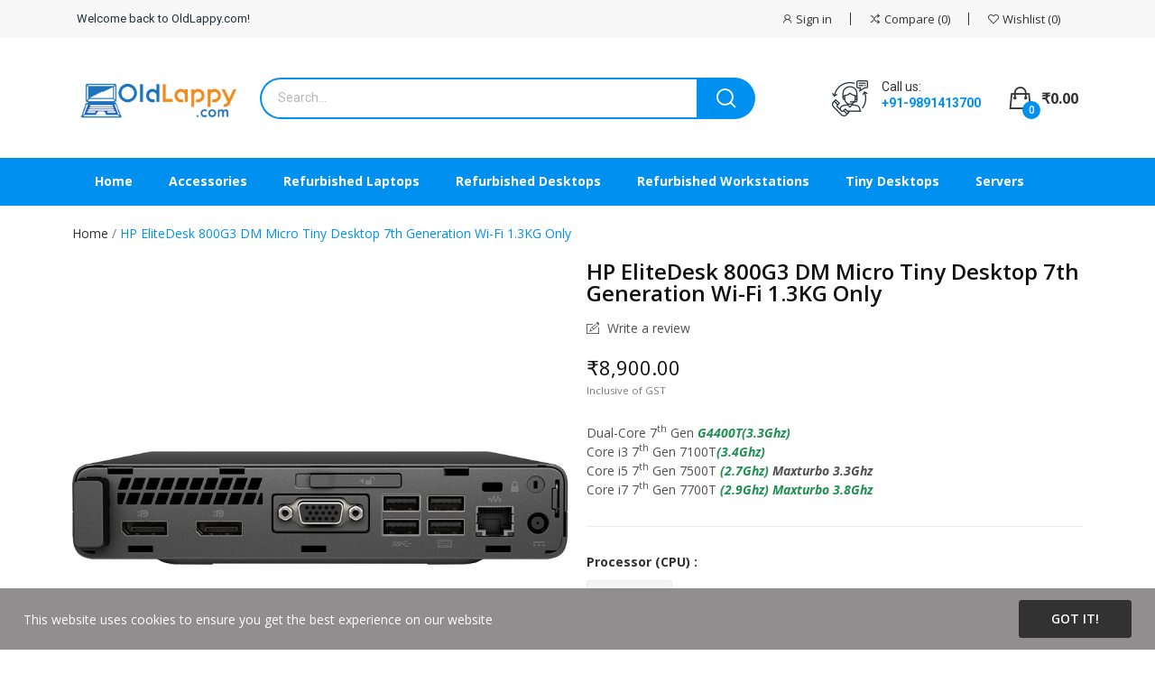

--- FILE ---
content_type: text/html; charset=utf-8
request_url: https://www.oldlappy.com/home/product/184-5548-hp-elitedesk-800g3-dm-micro-tiny-desktop-7th-generation-wi-fi-13kg-only
body_size: 21658
content:
<!doctype html>
<html lang="en-US">

  <head>
    
      
  <meta charset="utf-8">


  <meta http-equiv="x-ua-compatible" content="ie=edge">



  <link rel="canonical" href="https://www.oldlappy.com/home/product/184-hp-elitedesk-800g3-dm-micro-tiny-desktop-7th-generation-wi-fi-13kg-only">

  <title>HP EliteDesk 800G3 DM Micro Tiny Desktop 7th Generation Wi-Fi 1.3KG Only</title>
  
    
  
  <meta name="description" content="Dual-Core 7th Gen G4400T(3.3Ghz) Core i3 7th Gen 7100T(3.4Ghz) Core i5 7th Gen 7500T (2.7Ghz) Maxturbo 3.3Ghz Core i7 7th Gen 7700T (2.9Ghz) Maxturbo 3.8Ghz">
  <meta name="keywords" content="">
        <link rel="canonical" href="https://www.oldlappy.com/home/product/184-hp-elitedesk-800g3-dm-micro-tiny-desktop-7th-generation-wi-fi-13kg-only">
    
      
  
  
    <script type="application/ld+json">
  {
    "@context": "https://schema.org",
    "@type": "Organization",
    "name" : "OldLappy.com | Refurbished Ecommerce Store",
    "url" : "https://www.oldlappy.com/",
    "logo": {
      "@type": "ImageObject",
      "url":"https://www.oldlappy.com/img/logo-1705833526.jpg"
    }
  }
</script>

<script type="application/ld+json">
  {
    "@context": "https://schema.org",
    "@type": "WebPage",
    "isPartOf": {
      "@type": "WebSite",
      "url":  "https://www.oldlappy.com/",
      "name": "OldLappy.com | Refurbished Ecommerce Store"
    },
    "name": "HP EliteDesk 800G3 DM Micro Tiny Desktop 7th Generation Wi-Fi 1.3KG Only",
    "url":  "https://www.oldlappy.com/home/product/184-5548-hp-elitedesk-800g3-dm-micro-tiny-desktop-7th-generation-wi-fi-13kg-only"
  }
</script>


  <script type="application/ld+json">
    {
      "@context": "https://schema.org",
      "@type": "BreadcrumbList",
      "itemListElement": [
                      {
              "@type": "ListItem",
              "position": 1,
              "name": "Home",
              "item": "https://www.oldlappy.com/"
              },                        {
              "@type": "ListItem",
              "position": 2,
              "name": "HP EliteDesk 800G3 DM Micro Tiny Desktop 7th Generation Wi-Fi 1.3KG Only",
              "item": "https://www.oldlappy.com/home/product/184-5548-hp-elitedesk-800g3-dm-micro-tiny-desktop-7th-generation-wi-fi-13kg-only#/ram-4_gb/hard_disk-500_gb_hdd/cpu-dual_core"
              }            ]
          }
  </script>
  
  
  
  
  
    
  

  
    <meta property="og:title" content="HP EliteDesk 800G3 DM Micro Tiny Desktop 7th Generation Wi-Fi 1.3KG Only" />
    <meta property="og:description" content="Dual-Core 7th Gen G4400T(3.3Ghz) Core i3 7th Gen 7100T(3.4Ghz) Core i5 7th Gen 7500T (2.7Ghz) Maxturbo 3.3Ghz Core i7 7th Gen 7700T (2.9Ghz) Maxturbo 3.8Ghz" />
    <meta property="og:url" content="https://www.oldlappy.com/home/product/184-5548-hp-elitedesk-800g3-dm-micro-tiny-desktop-7th-generation-wi-fi-13kg-only" />
    <meta property="og:site_name" content="OldLappy.com | Refurbished Ecommerce Store" />
        



  <meta name="viewport" content="width=device-width, initial-scale=1">



  <link rel="icon" type="image/vnd.microsoft.icon" href="https://www.oldlappy.com/img/favicon.ico?1705833526">
  <link rel="shortcut icon" type="image/x-icon" href="https://www.oldlappy.com/img/favicon.ico?1705833526">

 <script src="https://ajax.googleapis.com/ajax/libs/jquery/3.2.1/jquery.min.js"></script>

    <link rel="stylesheet" href="https://www.oldlappy.com/themes/theme_optima/assets/css/theme.css" type="text/css" media="all">
  <link rel="stylesheet" href="https://www.oldlappy.com/modules/ps_socialfollow/views/css/ps_socialfollow.css" type="text/css" media="all">
  <link rel="stylesheet" href="https://www.oldlappy.com/modules/blockreassurance/views/dist/front.css" type="text/css" media="all">
  <link rel="stylesheet" href="https://www.oldlappy.com/modules/posquickmenu/views/dist/quickmenu.css" type="text/css" media="all">
  <link rel="stylesheet" href="https://fonts.googleapis.com/css?family=Open+Sans:300,300i,400,400i,600,600i,700,700i,800,800i&amp;display=swap&amp;subset=cyrillic,cyrillic-ext,greek,greek-ext,latin-ext,vietnamese" type="text/css" media="all">
  <link rel="stylesheet" href="/modules/creativeelements/views/lib/font-awesome/css/font-awesome.min.css?v=4.7.0?4.7.0" type="text/css" media="all">
  <link rel="stylesheet" href="/modules/creativeelements/views/css/animations.min.css?v=1.4.10.4.in-stock?1.4.10.4.in-stock" type="text/css" media="all">
  <link rel="stylesheet" href="/modules/creativeelements/views/css/frontend.min.css?v=1.4.10.4.in-stock?1.4.10.4.in-stock" type="text/css" media="all">
  <link rel="stylesheet" href="https://www.oldlappy.com/modules/posrotatorimg/css/posrotatorimg.css" type="text/css" media="all">
  <link rel="stylesheet" href="https://www.oldlappy.com/modules/posthemeoptions//views/css/front.css" type="text/css" media="all">
  <link rel="stylesheet" href="https://www.oldlappy.com/modules/posthemeoptions/views/css/posthemeoptions_s_1.css" type="text/css" media="all">
  <link rel="stylesheet" href="https://www.oldlappy.com/modules/posfakeorder/posfakeorder.css" type="text/css" media="all">
  <link rel="stylesheet" href="https://www.oldlappy.com/modules/posmegamenu/views/css/posmegamenu_s_1.css" type="text/css" media="all">
  <link rel="stylesheet" href="https://www.oldlappy.com/modules/posvegamenu/views/css/posvegamenu_s_1.css" type="text/css" media="all">
  <link rel="stylesheet" href="https://www.oldlappy.com/modules/possizechart/assets/css/possizechart.css" type="text/css" media="all">
  <link rel="stylesheet" href="https://www.oldlappy.com/modules/poswishlist/css/front.css" type="text/css" media="all">
  <link rel="stylesheet" href="https://www.oldlappy.com/modules/poscompare/views/css/front.css" type="text/css" media="all">
  <link rel="stylesheet" href="https://www.oldlappy.com/modules/posproductcomments/views/css/posproductcomments.css" type="text/css" media="all">
  <link rel="stylesheet" href="https://www.oldlappy.com/themes/theme_optima/assets/css/custom.css" type="text/css" media="all">




  

  <script type="text/javascript">
        var CLOSE = "Close Categories";
        var MORE = "More Categories";
        var baseDir = "\/";
        var ceFrontendConfig = {"isEditMode":"","stretchedSectionContainer":false,"is_rtl":false};
        var id_lang = 1;
        var isLogged = false;
        var isLoggedWishlist = false;
        var loggin_required = "You have to login to use wishlist";
        var loggin_text = "Login";
        var loggin_url = "https:\/\/www.oldlappy.com\/my-account";
        var pday_text = "day";
        var pdays_text = "days";
        var phour_text = "hour";
        var phours_text = "hours";
        var pmin_text = "min";
        var pmins_text = "mins";
        var pos_ajaxtab = "https:\/\/www.oldlappy.com\/module\/posthemeoptions\/ajax";
        var pos_cart_count = 0;
        var pos_fakeorder = {"products":[],"frame_time":"60","time_first":"3000","time_between":"5000","time_display":"7000","content_text":"Someone has purchased","button_text":"View product","ago_text":"ago","minute_text":"minute","minutes_text":"minutes","hour_text":"hour","hours_text":"hours"};
        var pos_subscription = "https:\/\/www.oldlappy.com\/module\/posthemeoptions\/subscription";
        var poscompare = {"nbProducts":0,"IdProducts":null,"success_text":"Product added to compare.","compare_url":"https:\/\/www.oldlappy.com\/module\/poscompare\/comparePage","compare_text":"View compare products"};
        var possearch_number = 10;
        var prestashop = {"cart":{"products":[],"totals":{"total":{"type":"total","label":"Total","amount":0,"value":"\u20b90.00"},"total_including_tax":{"type":"total","label":"Total (Goods and Service Tax incl.)","amount":0,"value":"\u20b90.00"},"total_excluding_tax":{"type":"total","label":"Total (GST excl.)","amount":0,"value":"\u20b90.00"}},"subtotals":{"products":{"type":"products","label":"Subtotal","amount":0,"value":"\u20b90.00"},"discounts":null,"shipping":{"type":"shipping","label":"Shipping","amount":0,"value":""},"tax":{"type":"tax","label":"Included 18% GST","amount":0,"value":"\u20b90.00"}},"products_count":0,"summary_string":"0 items","vouchers":{"allowed":1,"added":[]},"discounts":[],"minimalPurchase":0,"minimalPurchaseRequired":""},"currency":{"id":2,"name":"Indian Rupee","iso_code":"INR","iso_code_num":"356","sign":"\u20b9"},"customer":{"lastname":null,"firstname":null,"email":null,"birthday":null,"newsletter":null,"newsletter_date_add":null,"optin":null,"website":null,"company":null,"siret":null,"ape":null,"is_logged":false,"gender":{"type":null,"name":null},"addresses":[]},"country":{"id_zone":3,"id_currency":0,"call_prefix":91,"iso_code":"IN","active":"1","contains_states":"1","need_identification_number":"0","need_zip_code":"1","zip_code_format":"NNNNNN","display_tax_label":"1","name":"India","id":110},"language":{"name":"English (India)","iso_code":"en","locale":"en-US","language_code":"en-in","active":"1","is_rtl":"0","date_format_lite":"d\/m\/Y","date_format_full":"d\/m\/Y H:i:s","id":1},"page":{"title":"","canonical":"https:\/\/www.oldlappy.com\/home\/product\/184-hp-elitedesk-800g3-dm-micro-tiny-desktop-7th-generation-wi-fi-13kg-only","meta":{"title":"HP EliteDesk 800G3 DM Micro Tiny Desktop 7th Generation Wi-Fi 1.3KG Only","description":"Dual-Core 7th Gen G4400T(3.3Ghz) Core i3 7th Gen 7100T(3.4Ghz) Core i5 7th Gen 7500T\u00a0(2.7Ghz)\u00a0Maxturbo 3.3Ghz Core i7 7th Gen 7700T\u00a0(2.9Ghz) Maxturbo 3.8Ghz","keywords":"","robots":"index"},"page_name":"product","body_classes":{"lang-en":true,"lang-rtl":false,"country-IN":true,"currency-INR":true,"layout-full-width":true,"page-product":true,"tax-display-enabled":true,"page-customer-account":false,"product-id-184":true,"product-HP EliteDesk 800G3 DM Micro Tiny Desktop 7th Generation Wi-Fi 1.3KG Only":true,"product-id-category-2":true,"product-id-manufacturer-3":true,"product-id-supplier-0":true,"product-available-for-order":true},"admin_notifications":[],"password-policy":{"feedbacks":{"0":"Very weak","1":"Weak","2":"Average","3":"Strong","4":"Very strong","Straight rows of keys are easy to guess":"Straight rows of keys are easy to guess","Short keyboard patterns are easy to guess":"Short keyboard patterns are easy to guess","Use a longer keyboard pattern with more turns":"Use a longer keyboard pattern with more turns","Repeats like \"aaa\" are easy to guess":"Repeats like \"aaa\" are easy to guess","Repeats like \"abcabcabc\" are only slightly harder to guess than \"abc\"":"Repeats like \"abcabcabc\" are only slightly harder to guess than \"abc\"","Sequences like abc or 6543 are easy to guess":"Sequences like \"abc\" or \"6543\" are easy to guess.","Recent years are easy to guess":"Recent years are easy to guess","Dates are often easy to guess":"Dates are often easy to guess","This is a top-10 common password":"This is a top-10 common password","This is a top-100 common password":"This is a top-100 common password","This is a very common password":"This is a very common password","This is similar to a commonly used password":"This is similar to a commonly used password","A word by itself is easy to guess":"A word by itself is easy to guess","Names and surnames by themselves are easy to guess":"Names and surnames by themselves are easy to guess","Common names and surnames are easy to guess":"Common names and surnames are easy to guess","Use a few words, avoid common phrases":"Use a few words, avoid common phrases","No need for symbols, digits, or uppercase letters":"No need for symbols, digits, or uppercase letters","Avoid repeated words and characters":"Avoid repeated words and characters","Avoid sequences":"Avoid sequences","Avoid recent years":"Avoid recent years","Avoid years that are associated with you":"Avoid years that are associated with you","Avoid dates and years that are associated with you":"Avoid dates and years that are associated with you","Capitalization doesn't help very much":"Capitalization doesn't help very much","All-uppercase is almost as easy to guess as all-lowercase":"All-uppercase is almost as easy to guess as all-lowercase","Reversed words aren't much harder to guess":"Reversed words aren't much harder to guess","Predictable substitutions like '@' instead of 'a' don't help very much":"Predictable substitutions like \"@\" instead of \"a\" don't help very much.","Add another word or two. Uncommon words are better.":"Add another word or two. Uncommon words are better."}}},"shop":{"name":"OldLappy.com | Refurbished Ecommerce Store","logo":"https:\/\/www.oldlappy.com\/img\/logo-1705833526.jpg","stores_icon":"https:\/\/www.oldlappy.com\/img\/logo_stores.png","favicon":"https:\/\/www.oldlappy.com\/img\/favicon.ico"},"core_js_public_path":"\/themes\/","urls":{"base_url":"https:\/\/www.oldlappy.com\/","current_url":"https:\/\/www.oldlappy.com\/home\/product\/184-5548-hp-elitedesk-800g3-dm-micro-tiny-desktop-7th-generation-wi-fi-13kg-only","shop_domain_url":"https:\/\/www.oldlappy.com","img_ps_url":"https:\/\/www.oldlappy.com\/img\/","img_cat_url":"https:\/\/www.oldlappy.com\/img\/c\/","img_lang_url":"https:\/\/www.oldlappy.com\/img\/l\/","img_prod_url":"https:\/\/www.oldlappy.com\/img\/p\/","img_manu_url":"https:\/\/www.oldlappy.com\/img\/m\/","img_sup_url":"https:\/\/www.oldlappy.com\/img\/su\/","img_ship_url":"https:\/\/www.oldlappy.com\/img\/s\/","img_store_url":"https:\/\/www.oldlappy.com\/img\/st\/","img_col_url":"https:\/\/www.oldlappy.com\/img\/co\/","img_url":"https:\/\/www.oldlappy.com\/themes\/theme_optima\/assets\/img\/","css_url":"https:\/\/www.oldlappy.com\/themes\/theme_optima\/assets\/css\/","js_url":"https:\/\/www.oldlappy.com\/themes\/theme_optima\/assets\/js\/","pic_url":"https:\/\/www.oldlappy.com\/upload\/","theme_assets":"https:\/\/www.oldlappy.com\/themes\/theme_optima\/assets\/","theme_dir":"https:\/\/www.oldlappy.com\/home\/oldlappy.com\/public_html\/themes\/theme_optima\/","pages":{"address":"https:\/\/www.oldlappy.com\/address","addresses":"https:\/\/www.oldlappy.com\/addresses","authentication":"https:\/\/www.oldlappy.com\/login","manufacturer":"https:\/\/www.oldlappy.com\/brands","cart":"https:\/\/www.oldlappy.com\/cart","category":"https:\/\/www.oldlappy.com\/index.php?controller=category","cms":"https:\/\/www.oldlappy.com\/index.php?controller=cms","contact":"https:\/\/www.oldlappy.com\/contact-us","discount":"https:\/\/www.oldlappy.com\/discount","guest_tracking":"https:\/\/www.oldlappy.com\/guest-tracking","history":"https:\/\/www.oldlappy.com\/order-history","identity":"https:\/\/www.oldlappy.com\/identity","index":"https:\/\/www.oldlappy.com\/","my_account":"https:\/\/www.oldlappy.com\/my-account","order_confirmation":"https:\/\/www.oldlappy.com\/order-confirmation","order_detail":"https:\/\/www.oldlappy.com\/index.php?controller=order-detail","order_follow":"https:\/\/www.oldlappy.com\/order-follow","order":"https:\/\/www.oldlappy.com\/order","order_return":"https:\/\/www.oldlappy.com\/index.php?controller=order-return","order_slip":"https:\/\/www.oldlappy.com\/credit-slip","pagenotfound":"https:\/\/www.oldlappy.com\/page-not-found","password":"https:\/\/www.oldlappy.com\/password-recovery","pdf_invoice":"https:\/\/www.oldlappy.com\/index.php?controller=pdf-invoice","pdf_order_return":"https:\/\/www.oldlappy.com\/index.php?controller=pdf-order-return","pdf_order_slip":"https:\/\/www.oldlappy.com\/index.php?controller=pdf-order-slip","prices_drop":"https:\/\/www.oldlappy.com\/prices-drop","product":"https:\/\/www.oldlappy.com\/index.php?controller=product","registration":"https:\/\/www.oldlappy.com\/index.php?controller=registration","search":"https:\/\/www.oldlappy.com\/search","sitemap":"https:\/\/www.oldlappy.com\/sitemap","stores":"https:\/\/www.oldlappy.com\/stores","supplier":"https:\/\/www.oldlappy.com\/supplier","new_products":"https:\/\/www.oldlappy.com\/new-products","brands":"https:\/\/www.oldlappy.com\/brands","register":"https:\/\/www.oldlappy.com\/index.php?controller=registration","order_login":"https:\/\/www.oldlappy.com\/order?login=1"},"alternative_langs":[],"actions":{"logout":"https:\/\/www.oldlappy.com\/?mylogout="},"no_picture_image":{"bySize":{"small_default":{"url":"https:\/\/www.oldlappy.com\/img\/p\/en-default-small_default.jpg","width":98,"height":98},"cart_default":{"url":"https:\/\/www.oldlappy.com\/img\/p\/en-default-cart_default.jpg","width":125,"height":125},"home_default":{"url":"https:\/\/www.oldlappy.com\/img\/p\/en-default-home_default.jpg","width":450,"height":450},"medium_default":{"url":"https:\/\/www.oldlappy.com\/img\/p\/en-default-medium_default.jpg","width":600,"height":600},"large_default":{"url":"https:\/\/www.oldlappy.com\/img\/p\/en-default-large_default.jpg","width":800,"height":800}},"small":{"url":"https:\/\/www.oldlappy.com\/img\/p\/en-default-small_default.jpg","width":98,"height":98},"medium":{"url":"https:\/\/www.oldlappy.com\/img\/p\/en-default-home_default.jpg","width":450,"height":450},"large":{"url":"https:\/\/www.oldlappy.com\/img\/p\/en-default-large_default.jpg","width":800,"height":800},"legend":""}},"configuration":{"display_taxes_label":true,"display_prices_tax_incl":true,"is_catalog":false,"show_prices":true,"opt_in":{"partner":false},"quantity_discount":{"type":"price","label":"Unit price"},"voucher_enabled":1,"return_enabled":0},"field_required":[],"breadcrumb":{"links":[{"title":"Home","url":"https:\/\/www.oldlappy.com\/"},{"title":"HP EliteDesk 800G3 DM Micro Tiny Desktop 7th Generation Wi-Fi 1.3KG Only","url":"https:\/\/www.oldlappy.com\/home\/product\/184-5548-hp-elitedesk-800g3-dm-micro-tiny-desktop-7th-generation-wi-fi-13kg-only#\/ram-4_gb\/hard_disk-500_gb_hdd\/cpu-dual_core"}],"count":2},"link":{"protocol_link":"https:\/\/","protocol_content":"https:\/\/"},"time":1762279214,"static_token":"26edfb7bab5ba54c9693dc743cc50c1e","token":"806e7a6f0dcef6c03dd0d1185299bb84","debug":false};
        var psec_text = "sec";
        var psecs_text = "secs";
        var psemailsubscription_subscription = "https:\/\/www.oldlappy.com\/module\/ps_emailsubscription\/subscription";
        var psr_icon_color = "#1d73be";
        var qm_icon_color = "#F19D76";
        var static_token = "26edfb7bab5ba54c9693dc743cc50c1e";
        var view_more = "View all";
        var wishlistProductsIdsobject = [];
      </script>



  <style type="text/css">
.animation1 {
	 -webkit-transition-duration: 500ms !important;
    -moz-transition-duration: 500ms !important;
    -o-transition-duration: 500ms !important;
    transition-duration: 500ms !important;
}

</style><style type="text/css">
#poscookielaw {
	background-color: #908E8F;     color: #ffffff; }
#poscookielaw p {
    color: #ffffff; }
</style><style>
            .quickmenu-mobile-wrapper .quickmenu-item .block-title{
            color: #000000;
        }
    </style>


    
  <meta property="og:type" content="product">
  <meta property="og:url" content="https://www.oldlappy.com/home/product/184-5548-hp-elitedesk-800g3-dm-micro-tiny-desktop-7th-generation-wi-fi-13kg-only">
  <meta property="og:title" content="HP EliteDesk 800G3 DM Micro Tiny Desktop 7th Generation Wi-Fi 1.3KG Only">
  <meta property="og:site_name" content="OldLappy.com | Refurbished Ecommerce Store">
  <meta property="og:description" content="Dual-Core 7th Gen G4400T(3.3Ghz) Core i3 7th Gen 7100T(3.4Ghz) Core i5 7th Gen 7500T (2.7Ghz) Maxturbo 3.3Ghz Core i7 7th Gen 7700T (2.9Ghz) Maxturbo 3.8Ghz">
  <meta property="og:image" content="https://www.oldlappy.com/615-large_default/hp-elitedesk-800g3-dm-micro-tiny-desktop-7th-generation-wi-fi-13kg-only.jpg">
      <meta property="product:pretax_price:amount" content="7542.372881">
    <meta property="product:pretax_price:currency" content="INR">
    <meta property="product:price:amount" content="8900">
    <meta property="product:price:currency" content="INR">
    
  </head>

  <body id="product" class=" lang-en country-in currency-inr layout-full-width page-product tax-display-enabled product-id-184 product-hp-elitedesk-800g3-dm-micro-tiny-desktop-7th-generation-wi-fi-1-3kg-only product-id-category-2 product-id-manufacturer-3 product-id-supplier-0 product-available-for-order elementor-page elementor-page-184030101  has-quickmenu layout_wide sidebar_narrow product-grid-style6 product-grid-align-default grid-no-border ">
     
      <div class="quickmenu-mobile">
    <div class="quickmenu-mobile-wrapper">
                                    <div class="quickmenu-item quickmenu-link" >
                    <div class="block-icon">
                                                                                    <img class="svg pack1 invisible" src="/modules/posquickmenu/views/img/reassurance/pack1/House.svg">
                                                                        </div>
                    <div class="block-title">Home</div>                </div>
                        
                                    <div class="quickmenu-item quickmenu-cart"  onclick="window.open('https://www.oldlappy.com/cart?action=show','_self')">
                    <div class="block-icon">
                                                                                    <img class="svg pack1 invisible" src="/modules/posquickmenu/views/img/reassurance/pack1/FullShoppingCart.svg">
                                                                            <span class="qm-count" id="qmcart-count"></span>
                    </div>
                    <div class="block-title">Cart</div>
                </div>
                        
                                    <div class="quickmenu-item quickmenu-link"   onclick="window.open('https://www.oldlappy.com/login?back=my-account','_self')">
                    <div class="block-icon">
                                                                                    <img class="svg pack1 invisible" src="/modules/posquickmenu/views/img/reassurance/pack1/User.svg">
                                                                        </div>
                    <div class="block-title">My Account</div>                </div>
                        
            </div>
</div>

    

    <main>
      
              

      <header id="header" class="use-sticky">
        
              <link rel="stylesheet" type="text/css" href="https://fonts.googleapis.com/css?family=Roboto:100,100italic,200,200italic,300,300italic,400,400italic,500,500italic,600,600italic,700,700italic,800,800italic,900,900italic|Roboto+Slab:100,100italic,200,200italic,300,300italic,400,400italic,500,500italic,600,600italic,700,700italic,800,800italic,900,900italic"><link rel="stylesheet" href="/modules/creativeelements/views/css/ce/global-1.css?1705839123"><link rel="stylesheet" href="/modules/creativeelements/views/css/ce/4010000.css?1706368303">        
        <div class="elementor elementor-4010000">
            <div class="elementor-inner">
                <div class="elementor-section-wrap">
                            <section data-id="xcxdckm" class="elementor-element elementor-element-xcxdckm elementor-section-stretched elementor-section-boxed elementor-section-height-default elementor-section-height-default elementor-section-content-middle elementor-hidden-tablet elementor-hidden-phone elementor-section elementor-top-section" data-element_type="section">
        
                    <div class="elementor-container elementor-column-gap-default">
                <div class="elementor-row">
                <div data-id="dlcxwrq" class="elementor-element elementor-element-dlcxwrq elementor-column elementor-col-33 elementor-top-column" data-element_type="column">
            <div class="elementor-column-wrap elementor-element-populated">
                            <div class="elementor-widget-wrap">
                <div data-id="godefft" class="elementor-element elementor-element-godefft elementor-widget elementor-widget-text-editor" data-element_type="text-editor.default">
                <div class="elementor-widget-container">
                    <div class="elementor-text-editor elementor-clearfix"><p>Welcome back to OldLappy.com!</p></div>
                </div>
                </div>
                        </div>
            </div>
        </div>
                <div data-id="vznkuxj" class="elementor-element elementor-element-vznkuxj elementor-column elementor-col-66 elementor-top-column" data-element_type="column">
            <div class="elementor-column-wrap elementor-element-populated">
                            <div class="elementor-widget-wrap">
                <div data-id="nekwvos" class="elementor-element elementor-element-nekwvos button-layout-icon_text pewidth-inline pos-dropdown-right elementor-widget elementor-widget-posAccount" data-settings="{&quot;button_layout&quot;:&quot;icon_text&quot;,&quot;search_width&quot;:&quot;inline&quot;}" data-element_type="posAccount.default">
                <div class="elementor-widget-container">
            		<div class="pos-account pos-header-element ">
							<a href="https://www.oldlappy.com/my-account" class="account-login" >
					<i class="icon-rt-user"></i>
											<span>Sign in</span>
									</a>
								</div>
		        </div>
                </div>
                <div data-id="jylxupt" class="elementor-element elementor-element-jylxupt button-layout-icon_text pewidth-inline elementor-widget elementor-widget-posCompare" data-settings="{&quot;search_width&quot;:&quot;inline&quot;}" data-element_type="posCompare.default">
                <div class="elementor-widget-container">
            <div class="compare-top">
	<a href="https://www.oldlappy.com/module/poscompare/comparePage">
					<i class="icon-rt-ios-shuffle-strong"></i> 
				 
		<span class="compare-top-text">Compare</span>
		<span class="compare-top-count"><span id="poscompare-nb">0</span></span>
	</a>
</div>
<script type="text/javascript">
var baseDir ='https://www.oldlappy.com/'; 
</script>
        </div>
                </div>
                <div data-id="cwltwxu" class="elementor-element elementor-element-cwltwxu button-layout-icon_text pewidth-inline elementor-widget elementor-widget-posWishlist" data-settings="{&quot;search_width&quot;:&quot;inline&quot;}" data-element_type="posWishlist.default">
                <div class="elementor-widget-container">
            <div class="wishlist-top"> 
<a class="" href="https://www.oldlappy.com/module/poswishlist/mywishlist">
		<i class="wishlist-top-icon icon-rt-heart2"></i> 
		<span class="wishlist-top-text">Wishlist</span>
	<span class="wishlist-top-count">0</span>
</a>
</div>        </div>
                </div>
                <div data-id="sdtypxn" class="elementor-element elementor-element-sdtypxn currency-layout-symbol_name pos-dropdown-left pewidth-inline elementor-widget elementor-widget-pos_currency" data-settings="{&quot;search_width&quot;:&quot;inline&quot;}" data-element_type="pos_currency.default">
                <div class="elementor-widget-container">
                    </div>
                </div>
                <div data-id="niqupml" class="elementor-element elementor-element-niqupml language-layout-flag_name pos-dropdown-right pewidth-inline elementor-widget elementor-widget-pos_language" data-settings="{&quot;search_width&quot;:&quot;inline&quot;}" data-element_type="pos_language.default">
                <div class="elementor-widget-container">
                    </div>
                </div>
                        </div>
            </div>
        </div>
                        </div>
            </div>
        </section>
                <section data-id="ljmqydw" class="elementor-element elementor-element-ljmqydw elementor-section-stretched elementor-section-boxed elementor-section-height-default elementor-section-height-default elementor-section-content-middle elementor-hidden-tablet elementor-hidden-phone elementor-section elementor-top-section" data-element_type="section">
        
                    <div class="elementor-container elementor-column-gap-default">
                <div class="elementor-row">
                <div data-id="nuwictv" class="elementor-element elementor-element-nuwictv elementor-column elementor-col-33 elementor-top-column" data-element_type="column">
            <div class="elementor-column-wrap elementor-element-populated">
                            <div class="elementor-widget-wrap">
                <div data-id="nqpwyxd" class="elementor-element elementor-element-nqpwyxd elementor-widget elementor-widget-posLogo" data-element_type="posLogo.default">
                <div class="elementor-widget-container">
            			<div id="_desktop_logo">
				<a href="https://www.oldlappy.com/" class="site-logo">
					<img src="/img/logo-1705833526.jpg" alt="OldLappy.com | Refurbished Ecommerce Store" />
				</a>
			</div>
			        </div>
                </div>
                        </div>
            </div>
        </div>
                <div data-id="vzyrovx" class="elementor-element elementor-element-vzyrovx elementor-column elementor-col-33 elementor-top-column" data-element_type="column">
            <div class="elementor-column-wrap elementor-element-populated">
                            <div class="elementor-widget-wrap">
                <div data-id="uudhvlb" class="elementor-element elementor-element-uudhvlb classic elementor-search--button-type-icon pewidth-fullwidth elementor-search--categories-left elementor-widget elementor-widget-posSearch" data-settings="{&quot;search_width&quot;:&quot;fullwidth&quot;,&quot;search_type&quot;:&quot;classic&quot;}" data-element_type="posSearch.default">
                <div class="elementor-widget-container">
            <div class="pos-search-wrapper">
	<form class="pos-search   search-classic" role="search" action="//www.oldlappy.com/search" data-search-controller-url="//www.oldlappy.com/search" method="get">
						<div class="pos-search__container">
					<div class="search-input-container">
												<input type="hidden" name="order" value="product.position.desc">
						<input class="pos-search__input" type="search" name="s" autocomplete="off" placeholder="Search..." />
												<span class="search-clear unvisible"></span> 
					</div>
										<button class="pos-search__submit" type="submit">
													<i class="icon-rt-loupe" aria-hidden="true"></i>
											</button>
																			</div>
				<div class="pos-search__result unvisible"></div>
        	</form>
</div>
        </div>
                </div>
                        </div>
            </div>
        </div>
                <div data-id="zachwot" class="elementor-element elementor-element-zachwot elementor-column elementor-col-33 elementor-top-column" data-element_type="column">
            <div class="elementor-column-wrap elementor-element-populated">
                            <div class="elementor-widget-wrap">
                <div data-id="dtqlidc" class="elementor-element elementor-element-dtqlidc contact-position-left pewidth-inline contact-display-2-row contact-vertical-align-top elementor-widget elementor-widget-pos_contact" data-settings="{&quot;search_width&quot;:&quot;inline&quot;}" data-element_type="pos_contact.default">
                <div class="elementor-widget-container">
            <div class="box-contact"><figure class="contact-img"><img src="/img/cms/dig_icon_contact.png" loading="lazy" alt=""></figure><div class="contact-content"><p class="title-contact">Call us:</p><a class="number-contact" href="tel:+91-9891413700">+91-9891413700</a></div></div>        </div>
                </div>
                <div data-id="lixvewu" class="elementor-element elementor-element-lixvewu button-layout-icon_text pewidth-inline elementor-widget elementor-widget-posCart" data-settings="{&quot;search_width&quot;:&quot;inline&quot;}" data-element_type="posCart.default">
                <div class="elementor-widget-container">
            <div id="_desktop_cart_block">
  <div class="blockcart cart-preview cart-default" data-refresh-url="//www.oldlappy.com/module/posshoppingcart/ajax" data-cartitems="0">
     <a rel="nofollow" href="//www.oldlappy.com/cart?action=show">
                <i class="icon-rt-bag2"></i>
                <span class="cart-products-total">₹0.00</span>
        <span class="cart-products-count">0</span>
    </a>
	           <div class="popup_cart popup-dropdown">
          <ul>
                      </ul>
          <div class="price_content">
            
              
<div class="cart-detailed-totals js-cart-detailed-totals">
  
  <div class="card-block cart-detailed-subtotals js-cart-detailed-subtotals">
                  <div class="cart-summary-line" id="cart-subtotal-products">
          <span class="label js-subtotal">
                          0 items
                      </span>
          <span class="value">
            ₹0.00
          </span>
                  </div>
                                          </div>
  
  
    <div class="card-block cart-summary-totals js-cart-summary-totals">

  
          <div class="cart-summary-line cart-total">
        <span class="label">Total&nbsp;(18% GST incl.)</span>
        <span class="value">₹0.00</span>
      </div>
      

  
          <div class="cart-summary-line">
        <span class="label sub">Included 18% GST:</span>
        <span class="value sub">₹0.00</span>
      </div>
      

</div>
  
  </div>

            
          </div>
          <div class="checkout">
            <a href="//www.oldlappy.com/cart?action=show" class="btn btn-primary">Checkout</a> 
          </div>
      </div>
    	  </div>
</div>
        </div>
                </div>
                        </div>
            </div>
        </div>
                        </div>
            </div>
        </section>
                <section data-id="wplbkcb" class="elementor-element elementor-element-wplbkcb elementor-section-boxed elementor-section-height-default elementor-section-height-default elementor-section-content-middle sticky-inner elementor-hidden-tablet elementor-hidden-phone elementor-section elementor-top-section" data-element_type="section">
        
                    <div class="elementor-container elementor-column-gap-default">
                <div class="elementor-row">
                <div data-id="jetrzkf" class="elementor-element elementor-element-jetrzkf elementor-column elementor-col-100 elementor-top-column" data-element_type="column">
            <div class="elementor-column-wrap elementor-element-populated">
                            <div class="elementor-widget-wrap">
                <div data-id="vrnaypr" class="elementor-element elementor-element-vrnaypr pewidth-inline elementor-widget elementor-widget-pos_menu" data-settings="{&quot;search_width&quot;:&quot;inline&quot;}" data-element_type="pos_menu.default">
                <div class="elementor-widget-container">
            <div id="_desktop_megamenu" class="main-menu ">
<div class="pos-menu-horizontal">
	<ul class="menu-content"> 
			 			
				<li class=" menu-item menu-item1   ">
					<a  style="" href="https://www.oldlappy.com/" >
						
												<span>Home</span>
																		 
					</a>
																									</li>
			 			
				<li class=" menu-item menu-item4   ">
					<a  style="" href="https://www.oldlappy.com/category/6-accessories" >
						
												<span>Accessories</span>
																		 
					</a>
																											
									</li>
			 			
				<li class=" menu-item menu-item5   ">
					<a  style="" href="https://www.oldlappy.com/category/10-refurbished-laptops" >
						
												<span>Refurbished Laptops</span>
																		 
					</a>
																											
									</li>
			 			
				<li class=" menu-item menu-item6   ">
					<a  style="" href="https://www.oldlappy.com/category/11-refurbished-desktops" >
						
												<span>Refurbished Desktops</span>
																		 
					</a>
																											
									</li>
			 			
				<li class=" menu-item menu-item7   ">
					<a  style="" href="https://www.oldlappy.com/category/12-refurbished-workstations" >
						
												<span>Refurbished Workstations</span>
																		 
					</a>
																											
									</li>
			 			
				<li class=" menu-item menu-item8   ">
					<a  style="" href="https://www.oldlappy.com/category/13-mini-desktop-tiny" >
						
												<span>Tiny Desktops</span>
																		 
					</a>
																											
									</li>
			 			
				<li class=" menu-item menu-item9   ">
					<a  style="" href="https://www.oldlappy.com/category/14-servers" >
						
												<span>Servers</span>
																		 
					</a>
																											
									</li>
			</ul>
	
</div>
</div>        </div>
                </div>
                        </div>
            </div>
        </div>
                        </div>
            </div>
        </section>
                <section data-id="tyymfhg" class="elementor-element elementor-element-tyymfhg elementor-section-boxed elementor-section-height-default elementor-section-height-default elementor-hidden-desktop elementor-section elementor-top-section" data-element_type="section">
        
                    <div class="elementor-container elementor-column-gap-default">
                <div class="elementor-row">
                <div data-id="xatoyqt" class="elementor-element elementor-element-xatoyqt elementor-sm-33 elementor-column elementor-col-33 elementor-top-column" data-element_type="column">
            <div class="elementor-column-wrap elementor-element-populated">
                            <div class="elementor-widget-wrap">
                <div data-id="atzbuye" class="elementor-element elementor-element-atzbuye pewidth-inline elementor-widget elementor-widget-pos_menu" data-settings="{&quot;search_width&quot;:&quot;inline&quot;}" data-element_type="pos_menu.default">
                <div class="elementor-widget-container">
            <div id="menu-icon"><i class="icon-rt-bars-solid"></i></div> 
<div class="menu-mobile-content" id="mobile_menu_wrapper">
	<div class="menu-mobile-inner">
		 
				<h4 class="menu-mobile-title">Menu</h4>
							<div id="mobile-megamenu" class="mobile-menu">
<div class="pos-menu-horizontal">
	<ul class="menu-content"> 
					<li class="menu-item menu-item1   ">
				
				<a  href="https://www.oldlappy.com/" >
					
										<span>Home</span>
									</a>
							</li>
					<li class="menu-item menu-item4   ">
				
				<a  href="https://www.oldlappy.com/category/6-accessories" >
					
										<span>Accessories</span>
									</a>
									
							</li>
					<li class="menu-item menu-item5   ">
				
				<a  href="https://www.oldlappy.com/category/10-refurbished-laptops" >
					
										<span>Refurbished Laptops</span>
									</a>
									
							</li>
					<li class="menu-item menu-item6   ">
				
				<a  href="https://www.oldlappy.com/category/11-refurbished-desktops" >
					
										<span>Refurbished Desktops</span>
									</a>
									
							</li>
					<li class="menu-item menu-item7   ">
				
				<a  href="https://www.oldlappy.com/category/12-refurbished-workstations" >
					
										<span>Refurbished Workstations</span>
									</a>
									
							</li>
					<li class="menu-item menu-item8   ">
				
				<a  href="https://www.oldlappy.com/category/13-mini-desktop-tiny" >
					
										<span>Tiny Desktops</span>
									</a>
									
							</li>
					<li class="menu-item menu-item9   ">
				
				<a  href="https://www.oldlappy.com/category/14-servers" >
					
										<span>Servers</span>
									</a>
									
							</li>
			</ul>
	
</div>
</div>	
				<div class="menu-mobile-bottom">
			<div class="wishlist-top"> 
<a class="" href="https://www.oldlappy.com/module/poswishlist/mywishlist">
		<span class="wishlist-top-text">Wishlist</span>
	<span class="wishlist-top-count">0</span>
</a>
</div><div class="compare-top">
	<a href="https://www.oldlappy.com/module/poscompare/comparePage">
				 
		<span class="compare-top-text">Compare</span>
		<span class="compare-top-count"><span id="poscompare-nb">0</span></span>
	</a>
</div>
<script type="text/javascript">
var baseDir ='https://www.oldlappy.com/'; 
</script>

			<div class="menu-close btn btn-primary"> 
				Close
			</div>
		</div>
	</div>
</div>        </div>
                </div>
                <div data-id="dzmrvra" class="elementor-element elementor-element-dzmrvra topbar pewidth-inline elementor-search--categories-left elementor-widget elementor-widget-posSearch" data-settings="{&quot;search_type&quot;:&quot;topbar&quot;,&quot;search_width&quot;:&quot;inline&quot;}" data-element_type="posSearch.default">
                <div class="elementor-widget-container">
            <div class="pos-search-wrapper">
	<form class="pos-search  js-dropdown search-topbar" role="search" action="//www.oldlappy.com/search" data-search-controller-url="//www.oldlappy.com/search" method="get">
		            <div class="pos-search__toggle" data-toggle="dropdown">
                <i class="icon-rt-loupe" aria-hidden="true"></i>
            </div>
            <div class="dropdown-menu">
        				<div class="pos-search__container">
					<div class="search-input-container">
												<input type="hidden" name="order" value="product.position.desc">
						<input class="pos-search__input" type="search" name="s" autocomplete="off" placeholder="Search..." />
												<span class="search-clear unvisible"></span> 
					</div>
										<button class="pos-search__submit" type="submit">
													<i class="icon-rt-loupe" aria-hidden="true"></i>
											</button>
																					<div class="dialog-lightbox-close-button dialog-close-button">
							<i class="icon-rt-close-outline" aria-hidden="true"></i> 
						</div>
									</div>
				<div class="pos-search__result unvisible"></div>
                	</div>
        	</form>
</div>
        </div>
                </div>
                        </div>
            </div>
        </div>
                <div data-id="jrpveeo" class="elementor-element elementor-element-jrpveeo elementor-sm-33 elementor-column elementor-col-33 elementor-top-column" data-element_type="column">
            <div class="elementor-column-wrap elementor-element-populated">
                            <div class="elementor-widget-wrap">
                <div data-id="pwndjfz" class="elementor-element elementor-element-pwndjfz elementor-widget elementor-widget-posLogo" data-element_type="posLogo.default">
                <div class="elementor-widget-container">
            			<div id="_desktop_logo">
				<a href="https://www.oldlappy.com/" class="site-logo">
					<img src="/img/logo-1705833526.jpg" alt="OldLappy.com | Refurbished Ecommerce Store" />
				</a>
			</div>
			        </div>
                </div>
                        </div>
            </div>
        </div>
                <div data-id="yqdngsw" class="elementor-element elementor-element-yqdngsw elementor-sm-33 elementor-column elementor-col-33 elementor-top-column" data-element_type="column">
            <div class="elementor-column-wrap elementor-element-populated">
                            <div class="elementor-widget-wrap">
                <div data-id="dymwllu" class="elementor-element elementor-element-dymwllu button-layout-icon pewidth-inline pos-dropdown-right elementor-widget elementor-widget-posAccount" data-settings="{&quot;button_layout&quot;:&quot;icon&quot;,&quot;search_width&quot;:&quot;inline&quot;}" data-element_type="posAccount.default">
                <div class="elementor-widget-container">
            		<div class="pos-account pos-header-element ">
							<a href="https://www.oldlappy.com/my-account" class="account-login" >
					<i class="icon-rt-person-circle-outline"></i>
											<span>Sign in</span>
									</a>
								</div>
		        </div>
                </div>
                <div data-id="fbiubjo" class="elementor-element elementor-element-fbiubjo button-layout-icon pewidth-inline elementor-widget elementor-widget-posCart" data-settings="{&quot;search_width&quot;:&quot;inline&quot;}" data-element_type="posCart.default">
                <div class="elementor-widget-container">
            <div id="_desktop_cart_block">
  <div class="blockcart cart-preview cart-default" data-refresh-url="//www.oldlappy.com/module/posshoppingcart/ajax" data-cartitems="0">
     <a rel="nofollow" href="//www.oldlappy.com/cart?action=show">
                <i class="icon-rt-bag2"></i>
                <span class="cart-products-total">₹0.00</span>
        <span class="cart-products-count">0</span>
    </a>
	           <div class="popup_cart popup-dropdown">
          <ul>
                      </ul>
          <div class="price_content">
            
              
<div class="cart-detailed-totals js-cart-detailed-totals">
  
  <div class="card-block cart-detailed-subtotals js-cart-detailed-subtotals">
                  <div class="cart-summary-line" id="cart-subtotal-products">
          <span class="label js-subtotal">
                          0 items
                      </span>
          <span class="value">
            ₹0.00
          </span>
                  </div>
                                          </div>
  
  
    <div class="card-block cart-summary-totals js-cart-summary-totals">

  
          <div class="cart-summary-line cart-total">
        <span class="label">Total&nbsp;(18% GST incl.)</span>
        <span class="value">₹0.00</span>
      </div>
      

  
          <div class="cart-summary-line">
        <span class="label sub">Included 18% GST:</span>
        <span class="value sub">₹0.00</span>
      </div>
      

</div>
  
  </div>

            
          </div>
          <div class="checkout">
            <a href="//www.oldlappy.com/cart?action=show" class="btn btn-primary">Checkout</a> 
          </div>
      </div>
    	  </div>
</div>
        </div>
                </div>
                        </div>
            </div>
        </div>
                        </div>
            </div>
        </section>
                        </div>
            </div>
        </div>
        
        
      </header>

      <section id="wrapper">
	          		    		
		<div class=" page-title-wrapper p_tilte_small" >
			<div class="container">
			  
			   			  
			
				<nav data-depth="2" class="breadcrumb"> 
  <ol>
    
              
          <li>
                          <a href="https://www.oldlappy.com/"><span>Home</span></a>
                      </li>
        
              
          <li>
                          <span>HP EliteDesk 800G3 DM Micro Tiny Desktop 7th Generation Wi-Fi 1.3KG Only</span>
                      </li>
        
          
  </ol>
</nav>
			
			
			</div>
		</div>
		
				
          
<aside id="notifications">
  <div class="container">
    
    
    
      </div>
</aside>
        
        
        <div class="container">
				
			
			<div class="row row-wrapper">	
			  
			  
			<div id="content-wrapper" class="js-content-wrapper 
  col-xs-12">
			
			

  <section id="main" itemscope itemtype="https://schema.org/Product">
    <meta itemprop="url" content="https://www.oldlappy.com/home/product/184-5548-hp-elitedesk-800g3-dm-micro-tiny-desktop-7th-generation-wi-fi-13kg-only#/26-ram-4_gb/30-hard_disk-500_gb_hdd/45-cpu-dual_core">
          <div class="row product-container product-layout1">
  <div class="col-md-6">
    
      <section class="page-content" id="content">
        
          
              
  <div class="images-container default">
    
      <div class="product-cover-container">
        
          <ul class="product-flag">
                      </ul>
        
        <div class="product-cover slick-block column-desktop-1 column-tablet-1 column-mobile-1">
                      <div class="cover-item">
                          <div class="easyzoom easyzoom--overlay">
              <a href="https://www.oldlappy.com/614-large_default/hp-elitedesk-800g3-dm-micro-tiny-desktop-7th-generation-wi-fi-13kg-only.jpg">
               <img class="" src="https://www.oldlappy.com/614-large_default/hp-elitedesk-800g3-dm-micro-tiny-desktop-7th-generation-wi-fi-13kg-only.jpg" alt="HP EliteDesk 800G3 DM Micro Tiny Desktop 7th Generation Wi-Fi 1.3KG Only" title="HP EliteDesk 800G3 DM Micro Tiny Desktop 7th Generation Wi-Fi 1.3KG Only" itemprop="image">
              </a>
              </div>

                        </div>
                      <div class="cover-item">
                          <div class="easyzoom easyzoom--overlay">
              <a href="https://www.oldlappy.com/615-large_default/hp-elitedesk-800g3-dm-micro-tiny-desktop-7th-generation-wi-fi-13kg-only.jpg">
               <img class="" src="https://www.oldlappy.com/615-large_default/hp-elitedesk-800g3-dm-micro-tiny-desktop-7th-generation-wi-fi-13kg-only.jpg" alt="HP EliteDesk 800G3 DM Micro Tiny Desktop 7th Generation Wi-Fi 1.3KG Only" title="HP EliteDesk 800G3 DM Micro Tiny Desktop 7th Generation Wi-Fi 1.3KG Only" itemprop="image">
              </a>
              </div>

                        </div>
                  </div>
      </div>
    

    
        <ul class="product-images slick-block column-desktop-4 column-tablet-4 column-mobile-4" data-item="5">
                  <div class="image-item">
          <img
            class="thumb js-thumb "
            src="https://www.oldlappy.com/614-home_default/hp-elitedesk-800g3-dm-micro-tiny-desktop-7th-generation-wi-fi-13kg-only.jpg"
            alt="HP EliteDesk 800G3 DM Micro Tiny Desktop 7th Generation Wi-Fi 1.3KG Only"
            title="HP EliteDesk 800G3 DM Micro Tiny Desktop 7th Generation Wi-Fi 1.3KG Only"
            width="100"
            itemprop="image">
          </div>
                  <div class="image-item">
          <img
            class="thumb js-thumb  selected "
            src="https://www.oldlappy.com/615-home_default/hp-elitedesk-800g3-dm-micro-tiny-desktop-7th-generation-wi-fi-13kg-only.jpg"
            alt="HP EliteDesk 800G3 DM Micro Tiny Desktop 7th Generation Wi-Fi 1.3KG Only"
            title="HP EliteDesk 800G3 DM Micro Tiny Desktop 7th Generation Wi-Fi 1.3KG Only"
            width="100"
            itemprop="image">
          </div>
                </ul>
    
  
  </div>
          
        
      </section>
    
    </div>
    <div class="col-md-6">
		
		
		<h1 class="h1 namne_details" >HP EliteDesk 800G3 DM Micro Tiny Desktop 7th Generation Wi-Fi 1.3KG Only</h1>
		
		
		 <div id="product_comments_block_extra" class="no-print" itemprop="aggregateRating" itemscope itemtype="https://schema.org/AggregateRating">
	
	<ul class="comments_advices">
							<li>
				<a class="open-comment-form">
					Write a review
				</a>
			</li>
			</ul>
</div>
<!--  /Module ProductComments -->

		
		  <div class="product-prices js-product-prices">
    
          

    
      <div
        class="product-price ">

        <div class="current-price">
          <span class='current-price-value' content="8900">
                                      ₹8,900.00
                      </span>

                  </div>

        
                  
      </div>
    

    
          

    
          

    
          

    

    <div class="tax-shipping-delivery-label">
              Inclusive of GST
            
      
                                          </div>
  </div>
		

		<div class="product-information">
			 
			  <div id="product-description-short-184" class="product-description" ><p>Dual-Core 7<sup>th</sup> Gen <span style="color:#218e53;"><em><strong>G4400T(3.3Ghz)</strong></em></span><br /> Core i3 7<sup>th</sup> Gen 7100T<span style="color:#218e53;"><em><strong>(3.4Ghz)</strong></em></span><br /> Core i5 7<sup>th</sup> Gen 7500T<span style="color:#218e53;"><em><strong> (2.7Ghz) </strong></em></span><em><strong>Maxturbo 3.3Ghz</strong></em><br /> Core i7 7<sup>th</sup> Gen 7700T<span style="color:#218e53;"><em><strong> (2.9Ghz) Maxturbo 3.8Ghz</strong></em></span></p></div>
			

			
			<div class="product-actions">
				
				<form action="https://www.oldlappy.com/cart" method="post" id="add-to-cart-or-refresh">
				  <input type="hidden" name="token" value="26edfb7bab5ba54c9693dc743cc50c1e">
				  <input type="hidden" name="id_product" value="184" id="product_page_product_id">
				  <input type="hidden" name="id_customization" value="0" id="product_customization_id">
				  
					<div class="product-variants js-product-variants">
          <div class="clearfix product-variants-item">
      <span class="control-label">Processor (CPU) : 
                      <span>Dual Core</span>                                                                                  </span>
              <select
          class="form-control form-control-select"
          id="group_8"
          aria-label="Processor (CPU)"
          data-product-attribute="8"
          name="group[8]">
                      <option value="45" title="Dual Core" selected="selected">Dual Core</option>
                      <option value="44" title="Core i3">Core i3</option>
                      <option value="42" title="Core i5">Core i5</option>
                      <option value="43" title="Core i7">Core i7</option>
                  </select>
          </div>
              <div class="clearfix product-variants-item">
      <span class="control-label">Select RAM : 
                      <span>4 GB</span>                                                                                  </span>
              <select
          class="form-control form-control-select"
          id="group_5"
          aria-label="Select RAM"
          data-product-attribute="5"
          name="group[5]">
                      <option value="26" title="4 GB" selected="selected">4 GB</option>
                      <option value="27" title="8 GB">8 GB</option>
                      <option value="28" title="16 GB">16 GB</option>
                      <option value="37" title="32 GB">32 GB</option>
                  </select>
          </div>
              <div class="clearfix product-variants-item">
      <span class="control-label">Select Hard Disk : 
                      <span>500 GB HDD</span>                                                                                                                                                    </span>
              <select
          class="form-control form-control-select"
          id="group_6"
          aria-label="Select Hard Disk"
          data-product-attribute="6"
          name="group[6]">
                      <option value="30" title="500 GB HDD" selected="selected">500 GB HDD</option>
                      <option value="31" title="1 TB HDD">1 TB HDD</option>
                      <option value="32" title="2 TB HDD">2 TB HDD</option>
                      <option value="33" title="128 GB SSD">128 GB SSD</option>
                      <option value="34" title="256 GB SSD">256 GB SSD</option>
                      <option value="35" title="512 GB SSD">512 GB SSD</option>
                      <option value="46" title="1 TB SSD">1 TB SSD</option>
                  </select>
          </div>
      </div>
				  
				  	
				  
									  

				  
					<section class="product-discounts js-product-discounts">
  </section>
				  

				  
					<div class="product-add-to-cart js-product-add-to-cart">
      <span class="control-label">Quantity</span>

    
      <div class="product-quantity clearfix">
        <div class="qty">
          <input
            type="number"
            name="qty"
            id="quantity_wanted"
            inputmode="numeric"
            pattern="[0-9]*"
                          value="1"
              min="1"
                        class="input-group"
            aria-label="Quantity"
          >
        </div>

        <div class="add">
          <button
            class="btn btn-primary add-to-cart"
            data-button-action="add-to-cart"
            type="submit"
                      >
            <i class="material-icons shopping-cart">&#xE547;</i>
            Add to cart
          </button>
        </div>
		
		  <div class="buy">
          <button
            class="btn btn-primary buy-now"
            data-button-action="buy-now"
            type="submit"
                      >
            <i class="icon-rt-shopping-cart"></i> Buy now
          </button>
        </div>
		
      </div>
      <div class="cart_button">
        <a id="wishlist_button" href="#" onclick="WishlistCart('wishlist_block_list', 'add', '184', '5548', document.getElementById('quantity_wanted').value, '', 'HP EliteDesk 800G3 DM Micro Tiny Desktop 7th Generation Wi-Fi 1.3KG Only', 'https://www.oldlappy.com/615-home_default/hp-elitedesk-800g3-dm-micro-tiny-desktop-7th-generation-wi-fi-13kg-only.jpg'); return false;" title="Add to my wishlist">
	<i class="icon-rt-heart2"></i>Add to wishlist
</a><button href="#" class="poscompare-add compare-button js-poscompare-add"  data-id_product="184" onclick="posCompare.addCompare($(this),184, 'HP EliteDesk 800G3 DM Micro Tiny Desktop 7th Generation Wi-Fi 1.3KG Only', 'https://www.oldlappy.com/615-home_default/hp-elitedesk-800g3-dm-micro-tiny-desktop-7th-generation-wi-fi-13kg-only.jpg'); return false;" title="Add to compare"><i class="icon-rt-ios-shuffle-strong"></i>Add to compare</button>  

      </div>
    

    
      <span id="product-availability" class="js-product-availability">
              </span>
    

    
      <p class="product-minimal-quantity js-product-minimal-quantity">
              </p>
    
  </div>
				  
				  
					  <div class="blockreassurance_product">
            <div>
            <span class="item-product">
                                                        <img class="svg invisible" src="/modules/blockreassurance/views/img//reassurance/pack1/mood.svg">
                                    &nbsp;
            </span>
                          <span class="block-title" style="color:#000000;">15 Days MoneyBack Guarantee</span>
              <p style="color:#000000;">If you face an issue and are not satisfied with our resolution, you can return and ask for refund.</p>
                    </div>
            <div>
            <span class="item-product">
                                                        <img class="svg invisible" src="/modules/blockreassurance/views/img//reassurance/pack2/hotline.svg">
                                    &nbsp;
            </span>
                          <span class="block-title" style="color:#000000;">100 Days Replacement Warranty!</span>
              <p style="color:#000000;">Warranty applicable on parts and labour, we will make sure about your satisfaction! :)</p>
                    </div>
            <div>
            <span class="item-product">
                                                        <img class="svg invisible" src="/modules/blockreassurance/views/img//reassurance/pack2/parcel.svg">
                                    &nbsp;
            </span>
                          <span class="block-title" style="color:#000000;">COD Available</span>
              <p style="color:#000000;">Cash on Delivery available, pay ₹900 advance as deposit and ₹900 less at the time of delivery!</p>
                    </div>
        <div class="clearfix"></div>
</div>
  <div class="payment-detail"><img src="/img/cms/payment.png" alt="" />
<p>Safe &amp; secure checkout with SSL Encryption!</p>
</div>

				  
				  
					<div class="product-additional-info js-product-additional-info">
  

      <div class="social-sharing">
      <span>Share:</span>
      <ul>
                  <li class="facebook icon-gray"><a href="https://www.facebook.com/sharer.php?u=https%3A%2F%2Fwww.oldlappy.com%2Fhome%2Fproduct%2F184-hp-elitedesk-800g3-dm-micro-tiny-desktop-7th-generation-wi-fi-13kg-only" class="text-hide" title="Share" target="_blank" rel="noopener noreferrer">Share</a></li>
                  <li class="twitter icon-gray"><a href="https://twitter.com/intent/tweet?text=HP+EliteDesk+800G3+DM+Micro+Tiny+Desktop+7th+Generation+Wi-Fi+1.3KG+Only https%3A%2F%2Fwww.oldlappy.com%2Fhome%2Fproduct%2F184-hp-elitedesk-800g3-dm-micro-tiny-desktop-7th-generation-wi-fi-13kg-only" class="text-hide" title="Tweet" target="_blank" rel="noopener noreferrer">Tweet</a></li>
                  <li class="pinterest icon-gray"><a href="https://www.pinterest.com/pin/create/button/?media=https%3A%2F%2Fwww.oldlappy.com%2F615%2Fhp-elitedesk-800g3-dm-micro-tiny-desktop-7th-generation-wi-fi-13kg-only.jpg&amp;url=https%3A%2F%2Fwww.oldlappy.com%2Fhome%2Fproduct%2F184-hp-elitedesk-800g3-dm-micro-tiny-desktop-7th-generation-wi-fi-13kg-only" class="text-hide" title="Pinterest" target="_blank" rel="noopener noreferrer">Pinterest</a></li>
              </ul>
    </div>
  

</div>
				  

				  				  
				</form>
			  

			</div>
		</div>
    </div>
	<div class="col-md-12">
		
		  <!-- Tab horizontal or vertical -->
<div class="tabs ">  
    <ul class="nav nav-tabs" role="tablist">
              <li class="nav-item">
           <a
             class="nav-link active"
             data-toggle="tab"
             href="#description"
             role="tab"
             aria-controls="description"
              aria-selected="true">Description</a>
        </li>
            <li class="nav-item">
        <a
          class="nav-link"
          data-toggle="tab"
          href="#product-details"
          role="tab"
          aria-controls="product-details"
          >Product Details</a>
      </li>
            	   <li class="nav-item">
		<a class="nav-link" data-toggle="tab" href="#product_comments_block_tab">Reviews</a>

	   </li>
    </ul>

    <div class="tab-content" id="tab-content">
	 <div class="tab-pane fade in active" id="description" role="tabpanel">
       
         <div class="product-description"><ul class="_1lqw _34wy uiList _4ks _6-j _6-h _4kg" style="list-style-type:none;margin:0px;padding:24px 0px 0px;font-size:12px;line-height:18px;color:#1c1e21;font-family:Helvetica, Arial, sans-serif;"><li style="padding-top:0px;padding-bottom:10px;border:0px solid #ebedf0;">
<h1 class="_50f7" style="font-weight:600;font-family:inherit;text-align:left;"><em><strong>Product details</strong></em></h1>
</li>
<li style="padding-top:0px;padding-bottom:10px;border:0px solid #ebedf0;">
<div class="_50f7" style="font-weight:600;font-family:inherit;"></div>
<h1 style="margin:0px 0px;padding:0px;color:#222222;font-family:'ProximaNova-Semibold', arial, sans-serif;font-weight:normal;">HP Elitedesk 800G3 DM Tiny Desktop Business machine 1.3KG Only like Set-Top Box</h1>
<div class="_1xwp" style="white-space:pre-wrap;font-family:inherit;"><b style="color:#1c1e21;font-family:inherit;font-size:12px;white-space:pre-wrap;">. This Desktop comes with an Intel 7th </b><span style="color:#1c1e21;font-family:Helvetica, Arial, sans-serif;"><span style="font-size:12px;white-space:pre-wrap;"><b>Generation</b></span></span><b style="color:#1c1e21;font-family:inherit;font-size:12px;white-space:pre-wrap;"> Best for Home &amp; Office work and light gaming. It also has a strong Wi-Fi </b></div>
</li>
</ul><h1><em><strong>Product Specification</strong></em></h1>
<ul class="_1lqw _34wy uiList _4ks _6-j _6-h _4kg" style="list-style-type:none;margin:0px;padding:24px 0px 0px;font-size:12px;line-height:18px;color:#1c1e21;font-family:Helvetica, Arial, sans-serif;"><li style="padding-top:0px;padding-bottom:10px;border:0px solid #ebedf0;">
<div class="_1xwp" style="white-space:pre-wrap;font-family:inherit;">
<ul style="margin:1em 0px;padding:0px 0px 0px 40px;border:0px;font-size:13px;list-style:disc;color:#111111;font-family:Roboto, sans-serif;white-space:normal;"><li style="margin:0px;padding:0px;border:0px;background:transparent;line-height:20px;"><b>Processor:</b> Dual Core, Core i3, Core i5, and Core i7 (you can select from the selection menu)</li>
<li style="margin:0px;padding:0px;border:0px;background:transparent;line-height:20px;"><span style="margin:0px;padding:0px;border:0px;background:transparent;font-weight:bold;">Chipset Type: </span>Intel </li>
<li style="margin:0px;padding:0px;border:0px;background:transparent;line-height:20px;"><span style="margin:0px;padding:0px;border:0px;background:transparent;font-weight:bold;">Form Factor</span>: Tiny</li>
<li style="margin:0px;padding:0px;border:0px;background:transparent;line-height:20px;"><span style="margin:0px;padding:0px;border:0px;background:transparent;font-weight:bold;">Graphics: </span>Intel Integrated Graphics</li>
<li style="margin:0px;padding:0px;border:0px;background:transparent;line-height:20px;"><span style="margin:0px;padding:0px;border:0px;background:transparent;font-weight:bold;">Graphics Card</span>: Intel HD Graphics </li>
<li style="margin:0px;padding:0px;border:0px;background:transparent;line-height:20px;"><span style="margin:0px;padding:0px;border:0px;background:transparent;font-weight:bold;">Hard Disk</span>: 500 GB HDD Drive (Can be upgraded at extra cost)</li>
<li style="margin:0px;padding:0px;border:0px;background:transparent;line-height:20px;"><span style="margin:0px;padding:0px;border:0px;background:transparent;font-weight:bold;">Memory (RAM)</span>: 4 GB DDR4 RAM (Can be upgraded at extra cost)</li>
<li style="margin:0px;padding:0px;border:0px;background:transparent;line-height:20px;"><span style="margin:0px;padding:0px;border:0px;background:transparent;font-weight:bold;">Ethernet Port:</span> Intel Gigabit Internet Support</li>
<li style="margin:0px;padding:0px;border:0px;background:transparent;line-height:20px;"><span style="margin:0px;padding:0px;border:0px;background:transparent;font-weight:bold;">Operating System</span>: Genuine Windows 10 Pro x64 </li>
<li style="margin:0px;padding:0px;border:0px;background:transparent;line-height:20px;">M.2 Slot- Yes</li>
</ul><h3><em><strong>Please Note</strong></em></h3>
<ul style="margin:1em 0px;padding:0px 0px 0px 40px;border:0px;font-size:13px;list-style:disc;color:#111111;font-family:Roboto, sans-serif;white-space:normal;"><li style="margin:0px;padding:0px;border:0px;background:transparent;line-height:20px;">our all products come with 100 Days seller warranty </li>
<li style="margin:0px;padding:0px;border:0px;background:transparent;line-height:20px;"><span style="color:#1c1e21;font-family:Helvetica, Arial, sans-serif;font-size:12px;white-space:pre-wrap;">Any item returned for warranty must be returned in the same condition that it was received</span></li>
<li style="margin:0px;padding:0px;border:0px;background:transparent;line-height:20px;"><span style="color:#1c1e21;font-family:Helvetica, Arial, sans-serif;font-size:12px;white-space:pre-wrap;">These are sample pictures of our product. They help you give an idea of how the actual product will look like. Original product shipped to you may have some signs of wear or minor scratch but we try to ensure that you always get a quality product!</span></li>
<li style="margin:0px;padding:0px;border:0px;background:transparent;line-height:20px;"><span style="color:#1c1e21;font-family:Helvetica, Arial, sans-serif;font-size:12px;white-space:pre-wrap;">These machines are cosmetically in very good and in fully working condition. </span></li>
<li style="margin:0px;padding:0px;border:0px;background:transparent;line-height:20px;"><span style="color:#1c1e21;font-family:Helvetica, Arial, sans-serif;font-size:12px;white-space:pre-wrap;">For More Information Please feel free and call or mail us </span></li>
</ul><p></p>
<p></p>
</div>
</li>
</ul><p></p>
<p></p>
<p></p>
<p></p>
<p></p>
<p></p>
<p></p></div>
       
     </div>
     
          <div class="tab-pane fade"id="product-details"
     data-product="{&quot;id_shop_default&quot;:1,&quot;id_manufacturer&quot;:3,&quot;id_supplier&quot;:0,&quot;reference&quot;:&quot;HP EliteDesk Mini&quot;,&quot;is_virtual&quot;:&quot;0&quot;,&quot;delivery_in_stock&quot;:&quot;&quot;,&quot;delivery_out_stock&quot;:&quot;&quot;,&quot;id_category_default&quot;:2,&quot;on_sale&quot;:&quot;0&quot;,&quot;online_only&quot;:&quot;0&quot;,&quot;ecotax&quot;:0,&quot;minimal_quantity&quot;:1,&quot;low_stock_threshold&quot;:0,&quot;low_stock_alert&quot;:&quot;0&quot;,&quot;price&quot;:&quot;\u20b98,900.00&quot;,&quot;unity&quot;:&quot;&quot;,&quot;unit_price&quot;:&quot;&quot;,&quot;unit_price_ratio&quot;:0,&quot;additional_shipping_cost&quot;:&quot;0.000000&quot;,&quot;customizable&quot;:0,&quot;text_fields&quot;:0,&quot;uploadable_files&quot;:0,&quot;active&quot;:&quot;1&quot;,&quot;redirect_type&quot;:&quot;302-category&quot;,&quot;id_type_redirected&quot;:10,&quot;available_for_order&quot;:&quot;1&quot;,&quot;available_date&quot;:null,&quot;show_condition&quot;:&quot;1&quot;,&quot;condition&quot;:&quot;refurbished&quot;,&quot;show_price&quot;:&quot;1&quot;,&quot;indexed&quot;:&quot;1&quot;,&quot;visibility&quot;:&quot;both&quot;,&quot;cache_default_attribute&quot;:5548,&quot;advanced_stock_management&quot;:&quot;0&quot;,&quot;date_add&quot;:&quot;2022-02-06 17:04:45&quot;,&quot;date_upd&quot;:&quot;2025-10-25 08:04:22&quot;,&quot;pack_stock_type&quot;:3,&quot;meta_description&quot;:&quot;&quot;,&quot;meta_keywords&quot;:&quot;&quot;,&quot;meta_title&quot;:&quot;&quot;,&quot;link_rewrite&quot;:&quot;hp-elitedesk-800g3-dm-micro-tiny-desktop-7th-generation-wi-fi-13kg-only&quot;,&quot;name&quot;:&quot;HP EliteDesk 800G3 DM Micro Tiny Desktop 7th Generation Wi-Fi 1.3KG Only&quot;,&quot;description&quot;:&quot;&lt;ul class=\&quot;_1lqw _34wy uiList _4ks _6-j _6-h _4kg\&quot; style=\&quot;list-style-type:none;margin:0px;padding:24px 0px 0px;font-size:12px;line-height:18px;color:#1c1e21;font-family:Helvetica, Arial, sans-serif;\&quot;&gt;&lt;li style=\&quot;padding-top:0px;padding-bottom:10px;border:0px solid #ebedf0;\&quot;&gt;\n&lt;h1 class=\&quot;_50f7\&quot; style=\&quot;font-weight:600;font-family:inherit;text-align:left;\&quot;&gt;&lt;em&gt;&lt;strong&gt;Product details&lt;\/strong&gt;&lt;\/em&gt;&lt;\/h1&gt;\n&lt;\/li&gt;\n&lt;li style=\&quot;padding-top:0px;padding-bottom:10px;border:0px solid #ebedf0;\&quot;&gt;\n&lt;div class=\&quot;_50f7\&quot; style=\&quot;font-weight:600;font-family:inherit;\&quot;&gt;&lt;\/div&gt;\n&lt;h1 style=\&quot;margin:0px 0px;padding:0px;color:#222222;font-family:&#039;ProximaNova-Semibold&#039;, arial, sans-serif;font-weight:normal;\&quot;&gt;HP Elitedesk 800G3 DM Tiny Desktop Business machine 1.3KG Only like Set-Top Box&lt;\/h1&gt;\n&lt;div class=\&quot;_1xwp\&quot; style=\&quot;white-space:pre-wrap;font-family:inherit;\&quot;&gt;&lt;b style=\&quot;color:#1c1e21;font-family:inherit;font-size:12px;white-space:pre-wrap;\&quot;&gt;. This Desktop comes with an Intel 7th &lt;\/b&gt;&lt;span style=\&quot;color:#1c1e21;font-family:Helvetica, Arial, sans-serif;\&quot;&gt;&lt;span style=\&quot;font-size:12px;white-space:pre-wrap;\&quot;&gt;&lt;b&gt;Generation&lt;\/b&gt;&lt;\/span&gt;&lt;\/span&gt;&lt;b style=\&quot;color:#1c1e21;font-family:inherit;font-size:12px;white-space:pre-wrap;\&quot;&gt; Best for Home &amp;amp; Office work and light gaming. It also has a strong Wi-Fi &lt;\/b&gt;&lt;\/div&gt;\n&lt;\/li&gt;\n&lt;\/ul&gt;&lt;h1&gt;&lt;em&gt;&lt;strong&gt;Product Specification&lt;\/strong&gt;&lt;\/em&gt;&lt;\/h1&gt;\n&lt;ul class=\&quot;_1lqw _34wy uiList _4ks _6-j _6-h _4kg\&quot; style=\&quot;list-style-type:none;margin:0px;padding:24px 0px 0px;font-size:12px;line-height:18px;color:#1c1e21;font-family:Helvetica, Arial, sans-serif;\&quot;&gt;&lt;li style=\&quot;padding-top:0px;padding-bottom:10px;border:0px solid #ebedf0;\&quot;&gt;\n&lt;div class=\&quot;_1xwp\&quot; style=\&quot;white-space:pre-wrap;font-family:inherit;\&quot;&gt;\n&lt;ul style=\&quot;margin:1em 0px;padding:0px 0px 0px 40px;border:0px;font-size:13px;list-style:disc;color:#111111;font-family:Roboto, sans-serif;white-space:normal;\&quot;&gt;&lt;li style=\&quot;margin:0px;padding:0px;border:0px;background:transparent;line-height:20px;\&quot;&gt;&lt;b&gt;Processor:&lt;\/b&gt;\u00a0Dual Core, Core i3, Core i5, and Core i7 (you can select from the selection menu)&lt;\/li&gt;\n&lt;li style=\&quot;margin:0px;padding:0px;border:0px;background:transparent;line-height:20px;\&quot;&gt;&lt;span style=\&quot;margin:0px;padding:0px;border:0px;background:transparent;font-weight:bold;\&quot;&gt;Chipset Type:\u00a0&lt;\/span&gt;Intel\u00a0&lt;\/li&gt;\n&lt;li style=\&quot;margin:0px;padding:0px;border:0px;background:transparent;line-height:20px;\&quot;&gt;&lt;span style=\&quot;margin:0px;padding:0px;border:0px;background:transparent;font-weight:bold;\&quot;&gt;Form Factor&lt;\/span&gt;: Tiny&lt;\/li&gt;\n&lt;li style=\&quot;margin:0px;padding:0px;border:0px;background:transparent;line-height:20px;\&quot;&gt;&lt;span style=\&quot;margin:0px;padding:0px;border:0px;background:transparent;font-weight:bold;\&quot;&gt;Graphics:\u00a0&lt;\/span&gt;Intel Integrated Graphics&lt;\/li&gt;\n&lt;li style=\&quot;margin:0px;padding:0px;border:0px;background:transparent;line-height:20px;\&quot;&gt;&lt;span style=\&quot;margin:0px;padding:0px;border:0px;background:transparent;font-weight:bold;\&quot;&gt;Graphics Card&lt;\/span&gt;: Intel HD Graphics\u00a0&lt;\/li&gt;\n&lt;li style=\&quot;margin:0px;padding:0px;border:0px;background:transparent;line-height:20px;\&quot;&gt;&lt;span style=\&quot;margin:0px;padding:0px;border:0px;background:transparent;font-weight:bold;\&quot;&gt;Hard Disk&lt;\/span&gt;: 500 GB HDD Drive\u00a0(Can be upgraded at extra cost)&lt;\/li&gt;\n&lt;li style=\&quot;margin:0px;padding:0px;border:0px;background:transparent;line-height:20px;\&quot;&gt;&lt;span style=\&quot;margin:0px;padding:0px;border:0px;background:transparent;font-weight:bold;\&quot;&gt;Memory (RAM)&lt;\/span&gt;: 4 GB DDR4 RAM (Can be upgraded at extra cost)&lt;\/li&gt;\n&lt;li style=\&quot;margin:0px;padding:0px;border:0px;background:transparent;line-height:20px;\&quot;&gt;&lt;span style=\&quot;margin:0px;padding:0px;border:0px;background:transparent;font-weight:bold;\&quot;&gt;Ethernet Port:&lt;\/span&gt;\u00a0Intel Gigabit Internet Support&lt;\/li&gt;\n&lt;li style=\&quot;margin:0px;padding:0px;border:0px;background:transparent;line-height:20px;\&quot;&gt;&lt;span style=\&quot;margin:0px;padding:0px;border:0px;background:transparent;font-weight:bold;\&quot;&gt;Operating System&lt;\/span&gt;: Genuine Windows 10 Pro x64\u00a0&lt;\/li&gt;\n&lt;li style=\&quot;margin:0px;padding:0px;border:0px;background:transparent;line-height:20px;\&quot;&gt;M.2 Slot- Yes&lt;\/li&gt;\n&lt;\/ul&gt;&lt;h3&gt;&lt;em&gt;&lt;strong&gt;Please Note&lt;\/strong&gt;&lt;\/em&gt;&lt;\/h3&gt;\n&lt;ul style=\&quot;margin:1em 0px;padding:0px 0px 0px 40px;border:0px;font-size:13px;list-style:disc;color:#111111;font-family:Roboto, sans-serif;white-space:normal;\&quot;&gt;&lt;li style=\&quot;margin:0px;padding:0px;border:0px;background:transparent;line-height:20px;\&quot;&gt;our all products come with 100 Days seller warranty\u00a0&lt;\/li&gt;\n&lt;li style=\&quot;margin:0px;padding:0px;border:0px;background:transparent;line-height:20px;\&quot;&gt;&lt;span style=\&quot;color:#1c1e21;font-family:Helvetica, Arial, sans-serif;font-size:12px;white-space:pre-wrap;\&quot;&gt;Any item returned for warranty must be returned in the same condition that it was received&lt;\/span&gt;&lt;\/li&gt;\n&lt;li style=\&quot;margin:0px;padding:0px;border:0px;background:transparent;line-height:20px;\&quot;&gt;&lt;span style=\&quot;color:#1c1e21;font-family:Helvetica, Arial, sans-serif;font-size:12px;white-space:pre-wrap;\&quot;&gt;These are sample pictures of our product. They help you give an idea of how the actual product will look like. Original product shipped to you may have some signs of wear or minor scratch but we try to ensure that you always get a quality product!&lt;\/span&gt;&lt;\/li&gt;\n&lt;li style=\&quot;margin:0px;padding:0px;border:0px;background:transparent;line-height:20px;\&quot;&gt;&lt;span style=\&quot;color:#1c1e21;font-family:Helvetica, Arial, sans-serif;font-size:12px;white-space:pre-wrap;\&quot;&gt;These machines are cosmetically in very good and in fully working condition. &lt;\/span&gt;&lt;\/li&gt;\n&lt;li style=\&quot;margin:0px;padding:0px;border:0px;background:transparent;line-height:20px;\&quot;&gt;&lt;span style=\&quot;color:#1c1e21;font-family:Helvetica, Arial, sans-serif;font-size:12px;white-space:pre-wrap;\&quot;&gt;For More Information Please feel free and call or mail us &lt;\/span&gt;&lt;\/li&gt;\n&lt;\/ul&gt;&lt;p&gt;&lt;\/p&gt;\n&lt;p&gt;&lt;\/p&gt;\n&lt;\/div&gt;\n&lt;\/li&gt;\n&lt;\/ul&gt;&lt;p&gt;&lt;\/p&gt;\n&lt;p&gt;&lt;\/p&gt;\n&lt;p&gt;&lt;\/p&gt;\n&lt;p&gt;&lt;\/p&gt;\n&lt;p&gt;&lt;\/p&gt;\n&lt;p&gt;&lt;\/p&gt;\n&lt;p&gt;&lt;\/p&gt;&quot;,&quot;description_short&quot;:&quot;&lt;p&gt;Dual-Core 7&lt;sup&gt;th&lt;\/sup&gt; Gen &lt;span style=\&quot;color:#218e53;\&quot;&gt;&lt;em&gt;&lt;strong&gt;G4400T(3.3Ghz)&lt;\/strong&gt;&lt;\/em&gt;&lt;\/span&gt;&lt;br \/&gt; Core i3 7&lt;sup&gt;th&lt;\/sup&gt; Gen 7100T&lt;span style=\&quot;color:#218e53;\&quot;&gt;&lt;em&gt;&lt;strong&gt;(3.4Ghz)&lt;\/strong&gt;&lt;\/em&gt;&lt;\/span&gt;&lt;br \/&gt; Core i5 7&lt;sup&gt;th&lt;\/sup&gt; Gen 7500T&lt;span style=\&quot;color:#218e53;\&quot;&gt;&lt;em&gt;&lt;strong&gt;\u00a0(2.7Ghz)\u00a0&lt;\/strong&gt;&lt;\/em&gt;&lt;\/span&gt;&lt;em&gt;&lt;strong&gt;Maxturbo 3.3Ghz&lt;\/strong&gt;&lt;\/em&gt;&lt;br \/&gt; Core i7 7&lt;sup&gt;th&lt;\/sup&gt; Gen 7700T&lt;span style=\&quot;color:#218e53;\&quot;&gt;&lt;em&gt;&lt;strong&gt;\u00a0(2.9Ghz) Maxturbo 3.8Ghz&lt;\/strong&gt;&lt;\/em&gt;&lt;\/span&gt;&lt;\/p&gt;&quot;,&quot;available_now&quot;:&quot;&quot;,&quot;available_later&quot;:&quot;&quot;,&quot;id&quot;:184,&quot;id_product&quot;:184,&quot;out_of_stock&quot;:2,&quot;new&quot;:0,&quot;id_product_attribute&quot;:5548,&quot;quantity_wanted&quot;:1,&quot;extraContent&quot;:[],&quot;allow_oosp&quot;:0,&quot;category&quot;:&quot;home&quot;,&quot;category_name&quot;:&quot;Home&quot;,&quot;link&quot;:&quot;https:\/\/www.oldlappy.com\/home\/product\/184-hp-elitedesk-800g3-dm-micro-tiny-desktop-7th-generation-wi-fi-13kg-only&quot;,&quot;manufacturer_name&quot;:&quot;HP&quot;,&quot;attribute_price&quot;:0,&quot;price_tax_exc&quot;:7542.372881,&quot;price_without_reduction&quot;:8900,&quot;reduction&quot;:0,&quot;specific_prices&quot;:[],&quot;quantity&quot;:98,&quot;quantity_all_versions&quot;:11075,&quot;id_image&quot;:&quot;en-default&quot;,&quot;features&quot;:[],&quot;attachments&quot;:[],&quot;virtual&quot;:0,&quot;pack&quot;:0,&quot;packItems&quot;:[],&quot;nopackprice&quot;:0,&quot;customization_required&quot;:false,&quot;attributes&quot;:{&quot;5&quot;:{&quot;id_attribute&quot;:26,&quot;id_attribute_group&quot;:5,&quot;name&quot;:&quot;4 GB&quot;,&quot;group&quot;:&quot;RAM&quot;,&quot;reference&quot;:&quot;&quot;,&quot;ean13&quot;:&quot;&quot;,&quot;isbn&quot;:&quot;&quot;,&quot;upc&quot;:&quot;&quot;,&quot;mpn&quot;:&quot;&quot;,&quot;available_now&quot;:&quot;&quot;,&quot;available_later&quot;:&quot;&quot;},&quot;6&quot;:{&quot;id_attribute&quot;:30,&quot;id_attribute_group&quot;:6,&quot;name&quot;:&quot;500 GB HDD&quot;,&quot;group&quot;:&quot;Hard Disk&quot;,&quot;reference&quot;:&quot;&quot;,&quot;ean13&quot;:&quot;&quot;,&quot;isbn&quot;:&quot;&quot;,&quot;upc&quot;:&quot;&quot;,&quot;mpn&quot;:&quot;&quot;,&quot;available_now&quot;:&quot;&quot;,&quot;available_later&quot;:&quot;&quot;},&quot;8&quot;:{&quot;id_attribute&quot;:45,&quot;id_attribute_group&quot;:8,&quot;name&quot;:&quot;Dual Core&quot;,&quot;group&quot;:&quot;CPU&quot;,&quot;reference&quot;:&quot;&quot;,&quot;ean13&quot;:&quot;&quot;,&quot;isbn&quot;:&quot;&quot;,&quot;upc&quot;:&quot;&quot;,&quot;mpn&quot;:&quot;&quot;,&quot;available_now&quot;:&quot;&quot;,&quot;available_later&quot;:&quot;&quot;}},&quot;rate&quot;:18,&quot;tax_name&quot;:&quot;GST 18%&quot;,&quot;ecotax_rate&quot;:0,&quot;customizations&quot;:{&quot;fields&quot;:[]},&quot;id_customization&quot;:0,&quot;is_customizable&quot;:false,&quot;show_quantities&quot;:false,&quot;quantity_label&quot;:&quot;Items&quot;,&quot;quantity_discounts&quot;:[],&quot;customer_group_discount&quot;:0,&quot;images&quot;:[{&quot;cover&quot;:null,&quot;id_image&quot;:614,&quot;legend&quot;:&quot;HP EliteDesk 800G3 DM Micro Tiny Desktop 7th Generation Wi-Fi 1.3KG Only&quot;,&quot;position&quot;:1,&quot;bySize&quot;:{&quot;small_default&quot;:{&quot;url&quot;:&quot;https:\/\/www.oldlappy.com\/614-small_default\/hp-elitedesk-800g3-dm-micro-tiny-desktop-7th-generation-wi-fi-13kg-only.jpg&quot;,&quot;width&quot;:98,&quot;height&quot;:98,&quot;sources&quot;:{&quot;jpg&quot;:&quot;https:\/\/www.oldlappy.com\/614-small_default\/hp-elitedesk-800g3-dm-micro-tiny-desktop-7th-generation-wi-fi-13kg-only.jpg&quot;}},&quot;cart_default&quot;:{&quot;url&quot;:&quot;https:\/\/www.oldlappy.com\/614-cart_default\/hp-elitedesk-800g3-dm-micro-tiny-desktop-7th-generation-wi-fi-13kg-only.jpg&quot;,&quot;width&quot;:125,&quot;height&quot;:125,&quot;sources&quot;:{&quot;jpg&quot;:&quot;https:\/\/www.oldlappy.com\/614-cart_default\/hp-elitedesk-800g3-dm-micro-tiny-desktop-7th-generation-wi-fi-13kg-only.jpg&quot;}},&quot;home_default&quot;:{&quot;url&quot;:&quot;https:\/\/www.oldlappy.com\/614-home_default\/hp-elitedesk-800g3-dm-micro-tiny-desktop-7th-generation-wi-fi-13kg-only.jpg&quot;,&quot;width&quot;:450,&quot;height&quot;:450,&quot;sources&quot;:{&quot;jpg&quot;:&quot;https:\/\/www.oldlappy.com\/614-home_default\/hp-elitedesk-800g3-dm-micro-tiny-desktop-7th-generation-wi-fi-13kg-only.jpg&quot;}},&quot;medium_default&quot;:{&quot;url&quot;:&quot;https:\/\/www.oldlappy.com\/614-medium_default\/hp-elitedesk-800g3-dm-micro-tiny-desktop-7th-generation-wi-fi-13kg-only.jpg&quot;,&quot;width&quot;:600,&quot;height&quot;:600,&quot;sources&quot;:{&quot;jpg&quot;:&quot;https:\/\/www.oldlappy.com\/614-medium_default\/hp-elitedesk-800g3-dm-micro-tiny-desktop-7th-generation-wi-fi-13kg-only.jpg&quot;}},&quot;large_default&quot;:{&quot;url&quot;:&quot;https:\/\/www.oldlappy.com\/614-large_default\/hp-elitedesk-800g3-dm-micro-tiny-desktop-7th-generation-wi-fi-13kg-only.jpg&quot;,&quot;width&quot;:800,&quot;height&quot;:800,&quot;sources&quot;:{&quot;jpg&quot;:&quot;https:\/\/www.oldlappy.com\/614-large_default\/hp-elitedesk-800g3-dm-micro-tiny-desktop-7th-generation-wi-fi-13kg-only.jpg&quot;}}},&quot;small&quot;:{&quot;url&quot;:&quot;https:\/\/www.oldlappy.com\/614-small_default\/hp-elitedesk-800g3-dm-micro-tiny-desktop-7th-generation-wi-fi-13kg-only.jpg&quot;,&quot;width&quot;:98,&quot;height&quot;:98,&quot;sources&quot;:{&quot;jpg&quot;:&quot;https:\/\/www.oldlappy.com\/614-small_default\/hp-elitedesk-800g3-dm-micro-tiny-desktop-7th-generation-wi-fi-13kg-only.jpg&quot;}},&quot;medium&quot;:{&quot;url&quot;:&quot;https:\/\/www.oldlappy.com\/614-home_default\/hp-elitedesk-800g3-dm-micro-tiny-desktop-7th-generation-wi-fi-13kg-only.jpg&quot;,&quot;width&quot;:450,&quot;height&quot;:450,&quot;sources&quot;:{&quot;jpg&quot;:&quot;https:\/\/www.oldlappy.com\/614-home_default\/hp-elitedesk-800g3-dm-micro-tiny-desktop-7th-generation-wi-fi-13kg-only.jpg&quot;}},&quot;large&quot;:{&quot;url&quot;:&quot;https:\/\/www.oldlappy.com\/614-large_default\/hp-elitedesk-800g3-dm-micro-tiny-desktop-7th-generation-wi-fi-13kg-only.jpg&quot;,&quot;width&quot;:800,&quot;height&quot;:800,&quot;sources&quot;:{&quot;jpg&quot;:&quot;https:\/\/www.oldlappy.com\/614-large_default\/hp-elitedesk-800g3-dm-micro-tiny-desktop-7th-generation-wi-fi-13kg-only.jpg&quot;}},&quot;associatedVariants&quot;:[]},{&quot;cover&quot;:1,&quot;id_image&quot;:615,&quot;legend&quot;:&quot;HP EliteDesk 800G3 DM Micro Tiny Desktop 7th Generation Wi-Fi 1.3KG Only&quot;,&quot;position&quot;:2,&quot;bySize&quot;:{&quot;small_default&quot;:{&quot;url&quot;:&quot;https:\/\/www.oldlappy.com\/615-small_default\/hp-elitedesk-800g3-dm-micro-tiny-desktop-7th-generation-wi-fi-13kg-only.jpg&quot;,&quot;width&quot;:98,&quot;height&quot;:98,&quot;sources&quot;:{&quot;jpg&quot;:&quot;https:\/\/www.oldlappy.com\/615-small_default\/hp-elitedesk-800g3-dm-micro-tiny-desktop-7th-generation-wi-fi-13kg-only.jpg&quot;}},&quot;cart_default&quot;:{&quot;url&quot;:&quot;https:\/\/www.oldlappy.com\/615-cart_default\/hp-elitedesk-800g3-dm-micro-tiny-desktop-7th-generation-wi-fi-13kg-only.jpg&quot;,&quot;width&quot;:125,&quot;height&quot;:125,&quot;sources&quot;:{&quot;jpg&quot;:&quot;https:\/\/www.oldlappy.com\/615-cart_default\/hp-elitedesk-800g3-dm-micro-tiny-desktop-7th-generation-wi-fi-13kg-only.jpg&quot;}},&quot;home_default&quot;:{&quot;url&quot;:&quot;https:\/\/www.oldlappy.com\/615-home_default\/hp-elitedesk-800g3-dm-micro-tiny-desktop-7th-generation-wi-fi-13kg-only.jpg&quot;,&quot;width&quot;:450,&quot;height&quot;:450,&quot;sources&quot;:{&quot;jpg&quot;:&quot;https:\/\/www.oldlappy.com\/615-home_default\/hp-elitedesk-800g3-dm-micro-tiny-desktop-7th-generation-wi-fi-13kg-only.jpg&quot;}},&quot;medium_default&quot;:{&quot;url&quot;:&quot;https:\/\/www.oldlappy.com\/615-medium_default\/hp-elitedesk-800g3-dm-micro-tiny-desktop-7th-generation-wi-fi-13kg-only.jpg&quot;,&quot;width&quot;:600,&quot;height&quot;:600,&quot;sources&quot;:{&quot;jpg&quot;:&quot;https:\/\/www.oldlappy.com\/615-medium_default\/hp-elitedesk-800g3-dm-micro-tiny-desktop-7th-generation-wi-fi-13kg-only.jpg&quot;}},&quot;large_default&quot;:{&quot;url&quot;:&quot;https:\/\/www.oldlappy.com\/615-large_default\/hp-elitedesk-800g3-dm-micro-tiny-desktop-7th-generation-wi-fi-13kg-only.jpg&quot;,&quot;width&quot;:800,&quot;height&quot;:800,&quot;sources&quot;:{&quot;jpg&quot;:&quot;https:\/\/www.oldlappy.com\/615-large_default\/hp-elitedesk-800g3-dm-micro-tiny-desktop-7th-generation-wi-fi-13kg-only.jpg&quot;}}},&quot;small&quot;:{&quot;url&quot;:&quot;https:\/\/www.oldlappy.com\/615-small_default\/hp-elitedesk-800g3-dm-micro-tiny-desktop-7th-generation-wi-fi-13kg-only.jpg&quot;,&quot;width&quot;:98,&quot;height&quot;:98,&quot;sources&quot;:{&quot;jpg&quot;:&quot;https:\/\/www.oldlappy.com\/615-small_default\/hp-elitedesk-800g3-dm-micro-tiny-desktop-7th-generation-wi-fi-13kg-only.jpg&quot;}},&quot;medium&quot;:{&quot;url&quot;:&quot;https:\/\/www.oldlappy.com\/615-home_default\/hp-elitedesk-800g3-dm-micro-tiny-desktop-7th-generation-wi-fi-13kg-only.jpg&quot;,&quot;width&quot;:450,&quot;height&quot;:450,&quot;sources&quot;:{&quot;jpg&quot;:&quot;https:\/\/www.oldlappy.com\/615-home_default\/hp-elitedesk-800g3-dm-micro-tiny-desktop-7th-generation-wi-fi-13kg-only.jpg&quot;}},&quot;large&quot;:{&quot;url&quot;:&quot;https:\/\/www.oldlappy.com\/615-large_default\/hp-elitedesk-800g3-dm-micro-tiny-desktop-7th-generation-wi-fi-13kg-only.jpg&quot;,&quot;width&quot;:800,&quot;height&quot;:800,&quot;sources&quot;:{&quot;jpg&quot;:&quot;https:\/\/www.oldlappy.com\/615-large_default\/hp-elitedesk-800g3-dm-micro-tiny-desktop-7th-generation-wi-fi-13kg-only.jpg&quot;}},&quot;associatedVariants&quot;:[]}],&quot;cover&quot;:{&quot;cover&quot;:1,&quot;id_image&quot;:615,&quot;legend&quot;:&quot;HP EliteDesk 800G3 DM Micro Tiny Desktop 7th Generation Wi-Fi 1.3KG Only&quot;,&quot;position&quot;:2,&quot;bySize&quot;:{&quot;small_default&quot;:{&quot;url&quot;:&quot;https:\/\/www.oldlappy.com\/615-small_default\/hp-elitedesk-800g3-dm-micro-tiny-desktop-7th-generation-wi-fi-13kg-only.jpg&quot;,&quot;width&quot;:98,&quot;height&quot;:98,&quot;sources&quot;:{&quot;jpg&quot;:&quot;https:\/\/www.oldlappy.com\/615-small_default\/hp-elitedesk-800g3-dm-micro-tiny-desktop-7th-generation-wi-fi-13kg-only.jpg&quot;}},&quot;cart_default&quot;:{&quot;url&quot;:&quot;https:\/\/www.oldlappy.com\/615-cart_default\/hp-elitedesk-800g3-dm-micro-tiny-desktop-7th-generation-wi-fi-13kg-only.jpg&quot;,&quot;width&quot;:125,&quot;height&quot;:125,&quot;sources&quot;:{&quot;jpg&quot;:&quot;https:\/\/www.oldlappy.com\/615-cart_default\/hp-elitedesk-800g3-dm-micro-tiny-desktop-7th-generation-wi-fi-13kg-only.jpg&quot;}},&quot;home_default&quot;:{&quot;url&quot;:&quot;https:\/\/www.oldlappy.com\/615-home_default\/hp-elitedesk-800g3-dm-micro-tiny-desktop-7th-generation-wi-fi-13kg-only.jpg&quot;,&quot;width&quot;:450,&quot;height&quot;:450,&quot;sources&quot;:{&quot;jpg&quot;:&quot;https:\/\/www.oldlappy.com\/615-home_default\/hp-elitedesk-800g3-dm-micro-tiny-desktop-7th-generation-wi-fi-13kg-only.jpg&quot;}},&quot;medium_default&quot;:{&quot;url&quot;:&quot;https:\/\/www.oldlappy.com\/615-medium_default\/hp-elitedesk-800g3-dm-micro-tiny-desktop-7th-generation-wi-fi-13kg-only.jpg&quot;,&quot;width&quot;:600,&quot;height&quot;:600,&quot;sources&quot;:{&quot;jpg&quot;:&quot;https:\/\/www.oldlappy.com\/615-medium_default\/hp-elitedesk-800g3-dm-micro-tiny-desktop-7th-generation-wi-fi-13kg-only.jpg&quot;}},&quot;large_default&quot;:{&quot;url&quot;:&quot;https:\/\/www.oldlappy.com\/615-large_default\/hp-elitedesk-800g3-dm-micro-tiny-desktop-7th-generation-wi-fi-13kg-only.jpg&quot;,&quot;width&quot;:800,&quot;height&quot;:800,&quot;sources&quot;:{&quot;jpg&quot;:&quot;https:\/\/www.oldlappy.com\/615-large_default\/hp-elitedesk-800g3-dm-micro-tiny-desktop-7th-generation-wi-fi-13kg-only.jpg&quot;}}},&quot;small&quot;:{&quot;url&quot;:&quot;https:\/\/www.oldlappy.com\/615-small_default\/hp-elitedesk-800g3-dm-micro-tiny-desktop-7th-generation-wi-fi-13kg-only.jpg&quot;,&quot;width&quot;:98,&quot;height&quot;:98,&quot;sources&quot;:{&quot;jpg&quot;:&quot;https:\/\/www.oldlappy.com\/615-small_default\/hp-elitedesk-800g3-dm-micro-tiny-desktop-7th-generation-wi-fi-13kg-only.jpg&quot;}},&quot;medium&quot;:{&quot;url&quot;:&quot;https:\/\/www.oldlappy.com\/615-home_default\/hp-elitedesk-800g3-dm-micro-tiny-desktop-7th-generation-wi-fi-13kg-only.jpg&quot;,&quot;width&quot;:450,&quot;height&quot;:450,&quot;sources&quot;:{&quot;jpg&quot;:&quot;https:\/\/www.oldlappy.com\/615-home_default\/hp-elitedesk-800g3-dm-micro-tiny-desktop-7th-generation-wi-fi-13kg-only.jpg&quot;}},&quot;large&quot;:{&quot;url&quot;:&quot;https:\/\/www.oldlappy.com\/615-large_default\/hp-elitedesk-800g3-dm-micro-tiny-desktop-7th-generation-wi-fi-13kg-only.jpg&quot;,&quot;width&quot;:800,&quot;height&quot;:800,&quot;sources&quot;:{&quot;jpg&quot;:&quot;https:\/\/www.oldlappy.com\/615-large_default\/hp-elitedesk-800g3-dm-micro-tiny-desktop-7th-generation-wi-fi-13kg-only.jpg&quot;}},&quot;associatedVariants&quot;:[]},&quot;has_discount&quot;:false,&quot;discount_type&quot;:null,&quot;discount_percentage&quot;:null,&quot;discount_percentage_absolute&quot;:null,&quot;discount_amount&quot;:null,&quot;discount_amount_to_display&quot;:null,&quot;price_amount&quot;:8900,&quot;unit_price_full&quot;:&quot;&quot;,&quot;show_availability&quot;:true,&quot;availability_message&quot;:&quot;&quot;,&quot;availability_date&quot;:null,&quot;availability&quot;:&quot;available&quot;}"
     role="tabpanel"
  >
     
          <div class="product-manufacturer">
                  <a href="https://www.oldlappy.com/brand/3_hp">
            <img src="https://www.oldlappy.com/img/m/3.jpg" class="img img-thumbnail manufacturer-logo" alt="HP">
          </a>
              </div>
              <div class="product-reference">
        <label class="label">Reference </label>
        <span itemprop="sku">HP EliteDesk Mini</span>
      </div>
      

  
      

  
      

  
    <div class="product-out-of-stock">
      
    </div>
  

  
      

    
      

  
          <div class="product-condition">
        <label class="label">Condition </label>
        <link itemprop="itemCondition" href="https://schema.org/RefurbishedCondition"/>
        <span>Refurbished</span>
      </div>
      

 </div>     
     
            
     	 <script type="text/javascript">
   var posproductcomments_controller_url = 'https://www.oldlappy.com/module/posproductcomments/default';
   var confirm_report_message = 'Are you sure that you want to report this comment?';
   var secure_key = 'af2c46b2be98580e7a9fac1437f01a0b';
   var posproductcomments_url_rewrite = '1';
   var productcomment_added = 'Your comment has been added!';
   var productcomment_added_moderation = 'Your comment has been submitted and will be available once approved by a moderator.';
   var productcomment_title = 'New comment';
   var productcomment_ok = 'OK';
   var moderation_active = 1;
</script>
<div id="product_comments_block_tab" class="tab-pane fade in"> 
  	  	  <p class="align_center">
		 <a id="new_comment_tab_btn" class="btn btn-secondary" data-toggle="modal" data-target="#myModal">Be the first to write your review !</a>
	  </p>
	    	
</div>


<!-- Trigger the modal with a button -->
<!-- Modal -->
<div class="modal fade" id="pos-product-comment-modal" role="dialog">
  <div class="modal-dialog">
     <!-- Modal content-->
     <div class="modal-content">
        <div class="modal-body">
            <div id="new_comment_form">
              <form id="id_new_comment_form" action="#">
					<h2>Write your review</h2>
					<div class="row">
												 <div class="product clearfix">
							<img src="https://www.oldlappy.com/615-medium_default/hp-elitedesk-800g3-dm-micro-tiny-desktop-7th-generation-wi-fi-13kg-only.jpg" alt="HP EliteDesk 800G3 DM Micro Tiny Desktop 7th Generation Wi-Fi 1.3KG Only" />
							<div class="product_desc">
							   <p class="product_name">HP EliteDesk 800G3 DM Micro Tiny Desktop 7th Generation Wi-Fi 1.3KG Only</p>
							</div>
						 </div>
						 						 <div class="new_comment_form_content">
							<div id="new_comment_form_error" class="error" style="display:none;padding:15px 25px">
							   <ul></ul>
							</div>
														<ul id="criterions_list">
							   							   <li>
								  <label>Quality</label>
								  <div class="star_content">
									 <input class="star" type="radio" name="criterion[1]" value="1" />
									 <input class="star" type="radio" name="criterion[1]" value="2" />
									 <input class="star" type="radio" name="criterion[1]" value="3" />
									 <input class="star" type="radio" name="criterion[1]" value="4" />
									 <input class="star" type="radio" name="criterion[1]" value="5" checked="checked" />
								  </div>
								  <div class="clearfix"></div>
							   </li>
							   							</ul>
														<label for="comment_title">Title for your review<sup class="required">*</sup></label>
							<input id="comment_title" name="title" class="form-control" type="text" value=""/>
														<label>Your name<sup class="required">*</sup></label>
							<input id="commentCustomerName" class="form-control" name="customer_name" type="text" value=""/>
								
							<label for="content">Your review<sup class="required">*</sup></label>
							<textarea id="content" class="form-control" name="content"></textarea> 
							<div id="new_comment_form_footer">
							   <input id="id_product_comment_send" class="form-control" name="id_product" type="hidden" value='184' />
							   <p class=" required" style="margin-bottom:10px;"><sup>*</sup> Required fields</p>
								<p class="button_comment">							
									<button type="button" class="closefb btn btn-secondary" data-dismiss="modal" aria-label="Close">
									  <span aria-hidden="true">Cancel</span>
									</button>
									<button id="submitNewMessage" class ="btn btn-secondary" name="submitMessage" type="submit">Send</button>
								</p>
							   <div class="clearfix"></div>
							</div>
						 </div>
					</div>					
              </form>
              <!-- /end new_comment_form_content -->
            </div>
            <div id="result_comment" style="display: none; text-align: center;">
            	<h4>Thank you for the reviews ! Your comment is submitted</h4>
            </div>
        </div>
     </div>
  </div>
</div>


  </div>
</div>
		
	</div>
</div>    
    
          

    
      <footer class="page-footer">
        
          <!-- Footer content -->
        
      </footer>
    
  </section>


			
		</div>
	

			  
			</div>
							
									
				
				  <section class="categoryproducts section-products slider-arrows-middle clearfix">
	<div class="pos_title">
		<h2>
						16 other products in the same category:
					</h2>
	</div>
	<div class="product_categoryslide">
				<div>
		  
	<article class="thumbnail-container product-miniature js-product-miniature style_product6" data-id-product="216" data-id-product-attribute="8201" >
		<div class="img_block">
		  
						<a href="https://www.oldlappy.com/home/product/216-8201-dell-optiplex-3070-micro-tiny-desktop-8th-generation-wi-fi-13kg-only#/26-ram-4_gb/30-hard_disk-500_gb_hdd/44-cpu-core_i3" class="thumbnail product-thumbnail">
			  <img class="first-image lazyload"
				data-src = "https://www.oldlappy.com/732-home_default/dell-optiplex-3070-micro-tiny-desktop-8th-generation-wi-fi-13kg-only.jpg" src="[data-uri]" 
				alt = "Dell Optiplex 3070 Micro Tiny Desktop 9th Generation Wi-Fi 1.3KG Only"
				data-full-size-image-url = "https://www.oldlappy.com/732-large_default/dell-optiplex-3070-micro-tiny-desktop-8th-generation-wi-fi-13kg-only.jpg"
			  >
			       			
			</a>
					  
			<ul class="add-to-links">
				<li><a class="js-quick-view quick-view" href="#" data-link-action="quickview" title="Quick view">
				 <span>Quick view</span>
				</a></li>
				<li><a class="addToWishlist" href="#" data-rel="216" onclick="WishlistCart('wishlist_block_list', 'add', '216', '8201', 1, '', 'Dell Optiplex 3070 Micro Tiny Desktop 9th Generation Wi-Fi 1.3KG Only', 'https://www.oldlappy.com/732-home_default/dell-optiplex-3070-micro-tiny-desktop-8th-generation-wi-fi-13kg-only.jpg'); return false;"  title="wishlist">
	<i class="icon-rt-heart-outline"></i><span>Wishlist</span>
</a></li> 
												<li class="compare">	
					 <a href="#" class="poscompare-add compare-button js-poscompare-add"  data-id_product="216"   onclick="posCompare.addCompare($(this),216,'Dell Optiplex 3070 Micro Tiny Desktop 9th Generation Wi-Fi 1.3KG Only','https://www.oldlappy.com/732-home_default/dell-optiplex-3070-micro-tiny-desktop-8th-generation-wi-fi-13kg-only.jpg'); return false;" title="Add to compare"><span>compare</span></a>
				</li>
							</ul> 
			
			<ul class="product-flag">
						</ul>
			
			<div class="cart"><div class="product-add-to-cart">	
 <form action="https://www.oldlappy.com/cart" method="post" class="add-to-cart-or-refresh">
   <input type="hidden" name="token" value="26edfb7bab5ba54c9693dc743cc50c1e">
   <input type="hidden" name="id_product" value="216" class="product_page_product_id">
   <input type="hidden" name="qty" value="1" min="1">
   <button class="button ajax_add_to_cart_button add-to-cart btn-default" data-button-action="add-to-cart" type="submit" title="Add to cart">
  		Add to cart
   </button>
 </form>
</div>
</div>		
		</div>
		<div class="product_desc">
						
			  <h3 ><a href="https://www.oldlappy.com/home/product/216-8201-dell-optiplex-3070-micro-tiny-desktop-8th-generation-wi-fi-13kg-only#/26-ram-4_gb/30-hard_disk-500_gb_hdd/44-cpu-core_i3" class="product_name one_line" title="Dell Optiplex 3070 Micro Tiny Desktop 9th Generation Wi-Fi 1.3KG Only">Dell Optiplex 3070 Micro Tiny Desktop 9th...</a></h3> 
			
						
				<div class="hook-reviews">
				<div class="comments_note" itemprop="aggregateRating" itemscope itemtype="https://schema.org/AggregateRating">
	<div class="star_content clearfix">
		<span class="rating_star" style="width: 0%;"></span>
			</div>
	</div>



				</div>
			 
						
			  				<div class="product-price-and-shipping">
				  
				  

				  <span class="price " aria-label="Price">
															  ₹14,900.00
									  </span>
					
				  

				  
				  				</div>
			  			
			<div class="variant-links">
				
								 
			</div>
			
		</div>
	</article>
			</div>
				<div>
		  
	<article class="thumbnail-container product-miniature js-product-miniature style_product6" data-id-product="189" data-id-product-attribute="6108" >
		<div class="img_block">
		  
						<a href="https://www.oldlappy.com/home/product/189-6108-lenovo-think-center-m900-tiny-desktop-6th-generation-wi-fi-13kg-only#/26-ram-4_gb/30-hard_disk-500_gb_hdd/45-cpu-dual_core" class="thumbnail product-thumbnail">
			  <img class="first-image lazyload"
				data-src = "https://www.oldlappy.com/631-home_default/lenovo-think-center-m900-tiny-desktop-6th-generation-wi-fi-13kg-only.jpg" src="[data-uri]" 
				alt = "Lenovo Think Center M900 Tiny Desktop 6th Generation Wi-Fi 1.3KG Only"
				data-full-size-image-url = "https://www.oldlappy.com/631-large_default/lenovo-think-center-m900-tiny-desktop-6th-generation-wi-fi-13kg-only.jpg"
			  >
			       			
			</a>
					  
			<ul class="add-to-links">
				<li><a class="js-quick-view quick-view" href="#" data-link-action="quickview" title="Quick view">
				 <span>Quick view</span>
				</a></li>
				<li><a class="addToWishlist" href="#" data-rel="189" onclick="WishlistCart('wishlist_block_list', 'add', '189', '6108', 1, '', 'Lenovo Think Center M900 Tiny Desktop 6th Generation Wi-Fi 1.3KG Only', 'https://www.oldlappy.com/631-home_default/lenovo-think-center-m900-tiny-desktop-6th-generation-wi-fi-13kg-only.jpg'); return false;"  title="wishlist">
	<i class="icon-rt-heart-outline"></i><span>Wishlist</span>
</a></li> 
												<li class="compare">	
					 <a href="#" class="poscompare-add compare-button js-poscompare-add"  data-id_product="189"   onclick="posCompare.addCompare($(this),189,'Lenovo Think Center M900 Tiny Desktop 6th Generation Wi-Fi 1.3KG Only','https://www.oldlappy.com/631-home_default/lenovo-think-center-m900-tiny-desktop-6th-generation-wi-fi-13kg-only.jpg'); return false;" title="Add to compare"><span>compare</span></a>
				</li>
							</ul> 
			
			<ul class="product-flag">
						</ul>
			
			<div class="cart"><div class="product-add-to-cart">	
 <form action="https://www.oldlappy.com/cart" method="post" class="add-to-cart-or-refresh">
   <input type="hidden" name="token" value="26edfb7bab5ba54c9693dc743cc50c1e">
   <input type="hidden" name="id_product" value="189" class="product_page_product_id">
   <input type="hidden" name="qty" value="1" min="1">
   <button class="button ajax_add_to_cart_button add-to-cart btn-default" data-button-action="add-to-cart" type="submit" title="Add to cart">
  		Add to cart
   </button>
 </form>
</div>
</div>		
		</div>
		<div class="product_desc">
						
			  <h3 ><a href="https://www.oldlappy.com/home/product/189-6108-lenovo-think-center-m900-tiny-desktop-6th-generation-wi-fi-13kg-only#/26-ram-4_gb/30-hard_disk-500_gb_hdd/45-cpu-dual_core" class="product_name one_line" title="Lenovo Think Center M900 Tiny Desktop 6th Generation Wi-Fi 1.3KG Only">Lenovo Think Center M900 Tiny Desktop 6th...</a></h3> 
			
						
				<div class="hook-reviews">
				<div class="comments_note" itemprop="aggregateRating" itemscope itemtype="https://schema.org/AggregateRating">
	<div class="star_content clearfix">
		<span class="rating_star" style="width: 0%;"></span>
			</div>
	</div>



				</div>
			 
						
			  				<div class="product-price-and-shipping">
				  
				  

				  <span class="price " aria-label="Price">
															  ₹6,200.00
									  </span>
					
				  

				  
				  				</div>
			  			
			<div class="variant-links">
				
								 
			</div>
			
		</div>
	</article>
			</div>
				<div>
		  
	<article class="thumbnail-container product-miniature js-product-miniature style_product6" data-id-product="199" data-id-product-attribute="6780" >
		<div class="img_block">
		  
						<a href="https://www.oldlappy.com/home/product/199-6780-dell-optiplex-7020-sff-desktop-4th-generation-wi-fi#/26-ram-4_gb/30-hard_disk-500_gb_hdd/45-cpu-dual_core" class="thumbnail product-thumbnail">
			  <img class="first-image lazyload"
				data-src = "https://www.oldlappy.com/661-home_default/dell-optiplex-7020-sff-desktop-4th-generation-wi-fi.jpg" src="[data-uri]" 
				alt = "Dell Optiplex 7020 SFF Desktop 4th Generation Wi-Fi"
				data-full-size-image-url = "https://www.oldlappy.com/661-large_default/dell-optiplex-7020-sff-desktop-4th-generation-wi-fi.jpg"
			  >
			       			
			</a>
					  
			<ul class="add-to-links">
				<li><a class="js-quick-view quick-view" href="#" data-link-action="quickview" title="Quick view">
				 <span>Quick view</span>
				</a></li>
				<li><a class="addToWishlist" href="#" data-rel="199" onclick="WishlistCart('wishlist_block_list', 'add', '199', '6780', 1, '', 'Dell Optiplex 7020 SFF Desktop 4th Generation Wi-Fi', 'https://www.oldlappy.com/661-home_default/dell-optiplex-7020-sff-desktop-4th-generation-wi-fi.jpg'); return false;"  title="wishlist">
	<i class="icon-rt-heart-outline"></i><span>Wishlist</span>
</a></li> 
												<li class="compare">	
					 <a href="#" class="poscompare-add compare-button js-poscompare-add"  data-id_product="199"   onclick="posCompare.addCompare($(this),199,'Dell Optiplex 7020 SFF Desktop 4th Generation Wi-Fi','https://www.oldlappy.com/661-home_default/dell-optiplex-7020-sff-desktop-4th-generation-wi-fi.jpg'); return false;" title="Add to compare"><span>compare</span></a>
				</li>
							</ul> 
			
			<ul class="product-flag">
						</ul>
			
			<div class="cart"><div class="product-add-to-cart">	
 <form action="https://www.oldlappy.com/cart" method="post" class="add-to-cart-or-refresh">
   <input type="hidden" name="token" value="26edfb7bab5ba54c9693dc743cc50c1e">
   <input type="hidden" name="id_product" value="199" class="product_page_product_id">
   <input type="hidden" name="qty" value="1" min="1">
   <button class="button ajax_add_to_cart_button add-to-cart btn-default" data-button-action="add-to-cart" type="submit" title="Add to cart">
  		Add to cart
   </button>
 </form>
</div>
</div>		
		</div>
		<div class="product_desc">
						
			  <h3 ><a href="https://www.oldlappy.com/home/product/199-6780-dell-optiplex-7020-sff-desktop-4th-generation-wi-fi#/26-ram-4_gb/30-hard_disk-500_gb_hdd/45-cpu-dual_core" class="product_name one_line" title="Dell Optiplex 7020 SFF Desktop 4th Generation Wi-Fi">Dell Optiplex 7020 SFF Desktop 4th Generation...</a></h3> 
			
						
				<div class="hook-reviews">
				<div class="comments_note" itemprop="aggregateRating" itemscope itemtype="https://schema.org/AggregateRating">
	<div class="star_content clearfix">
		<span class="rating_star" style="width: 0%;"></span>
			</div>
	</div>



				</div>
			 
						
			  				<div class="product-price-and-shipping">
				  
				  

				  <span class="price " aria-label="Price">
															  ₹7,900.00
									  </span>
					
				  

				  
				  				</div>
			  			
			<div class="variant-links">
				
								 
			</div>
			
		</div>
	</article>
			</div>
				<div>
		  
	<article class="thumbnail-container product-miniature js-product-miniature style_product6" data-id-product="294" data-id-product-attribute="0" >
		<div class="img_block">
		  
						<a href="https://www.oldlappy.com/refurbished-workstations/product/294-lenovo-thinkstation-p720-workstation-pc-xeon-gold" class="thumbnail product-thumbnail">
			  <img class="first-image lazyload"
				data-src = "https://www.oldlappy.com/1030-home_default/lenovo-thinkstation-p720-workstation-pc-xeon-gold.jpg" src="[data-uri]" 
				alt = "Lenovo ThinkStation P720 Workstation PC Xeon Gold"
				data-full-size-image-url = "https://www.oldlappy.com/1030-large_default/lenovo-thinkstation-p720-workstation-pc-xeon-gold.jpg"
			  >
			       			
			</a>
					  
			<ul class="add-to-links">
				<li><a class="js-quick-view quick-view" href="#" data-link-action="quickview" title="Quick view">
				 <span>Quick view</span>
				</a></li>
				<li><a class="addToWishlist" href="#" data-rel="294" onclick="WishlistCart('wishlist_block_list', 'add', '294', '0', 1, '', 'Lenovo ThinkStation P720 Workstation PC Xeon Gold', 'https://www.oldlappy.com/1030-home_default/lenovo-thinkstation-p720-workstation-pc-xeon-gold.jpg'); return false;"  title="wishlist">
	<i class="icon-rt-heart-outline"></i><span>Wishlist</span>
</a></li> 
												<li class="compare">	
					 <a href="#" class="poscompare-add compare-button js-poscompare-add"  data-id_product="294"   onclick="posCompare.addCompare($(this),294,'Lenovo ThinkStation P720 Workstation PC Xeon Gold','https://www.oldlappy.com/1030-home_default/lenovo-thinkstation-p720-workstation-pc-xeon-gold.jpg'); return false;" title="Add to compare"><span>compare</span></a>
				</li>
							</ul> 
			
			<ul class="product-flag">
						</ul>
			
			<div class="cart"><div class="product-add-to-cart">	
 <form action="https://www.oldlappy.com/cart" method="post" class="add-to-cart-or-refresh">
   <input type="hidden" name="token" value="26edfb7bab5ba54c9693dc743cc50c1e">
   <input type="hidden" name="id_product" value="294" class="product_page_product_id">
   <input type="hidden" name="qty" value="1" min="1">
   <button class="button ajax_add_to_cart_button add-to-cart btn-default" data-button-action="add-to-cart" type="submit" title="Add to cart">
  		Add to cart
   </button>
 </form>
</div>
</div>		
		</div>
		<div class="product_desc">
						
			  <h3 ><a href="https://www.oldlappy.com/refurbished-workstations/product/294-lenovo-thinkstation-p720-workstation-pc-xeon-gold" class="product_name one_line" title="Lenovo ThinkStation P720 Workstation PC Xeon Gold">Lenovo ThinkStation P720 Workstation PC Xeon Gold</a></h3> 
			
						
				<div class="hook-reviews">
				<div class="comments_note" itemprop="aggregateRating" itemscope itemtype="https://schema.org/AggregateRating">
	<div class="star_content clearfix">
		<span class="rating_star" style="width: 0%;"></span>
			</div>
	</div>



				</div>
			 
						
			  				<div class="product-price-and-shipping">
				  
				  

				  <span class="price " aria-label="Price">
															  ₹85,000.00
									  </span>
					
				  

				  
				  				</div>
			  			
			<div class="variant-links">
				
								 
			</div>
			
		</div>
	</article>
			</div>
				<div>
		  
	<article class="thumbnail-container product-miniature js-product-miniature style_product6" data-id-product="304" data-id-product-attribute="0" >
		<div class="img_block">
		  
						<a href="https://www.oldlappy.com/home/product/304-hp-proliant-dl380-g10-rack-server-2u-88-25-inch-bay-server" class="thumbnail product-thumbnail">
			  <img class="first-image lazyload"
				data-src = "https://www.oldlappy.com/1067-home_default/hp-proliant-dl380-g10-rack-server-2u-88-25-inch-bay-server.jpg" src="[data-uri]" 
				alt = "HP ProLiant DL380 G10 Rack Server 2U 8+8 2.5 inch bay Server"
				data-full-size-image-url = "https://www.oldlappy.com/1067-large_default/hp-proliant-dl380-g10-rack-server-2u-88-25-inch-bay-server.jpg"
			  >
			       			
			</a>
					  
			<ul class="add-to-links">
				<li><a class="js-quick-view quick-view" href="#" data-link-action="quickview" title="Quick view">
				 <span>Quick view</span>
				</a></li>
				<li><a class="addToWishlist" href="#" data-rel="304" onclick="WishlistCart('wishlist_block_list', 'add', '304', '0', 1, '', 'HP ProLiant DL380 G10 Rack Server 2U 8+8 2.5 inch bay Server', 'https://www.oldlappy.com/1067-home_default/hp-proliant-dl380-g10-rack-server-2u-88-25-inch-bay-server.jpg'); return false;"  title="wishlist">
	<i class="icon-rt-heart-outline"></i><span>Wishlist</span>
</a></li> 
												<li class="compare">	
					 <a href="#" class="poscompare-add compare-button js-poscompare-add"  data-id_product="304"   onclick="posCompare.addCompare($(this),304,'HP ProLiant DL380 G10 Rack Server 2U 8+8 2.5 inch bay Server','https://www.oldlappy.com/1067-home_default/hp-proliant-dl380-g10-rack-server-2u-88-25-inch-bay-server.jpg'); return false;" title="Add to compare"><span>compare</span></a>
				</li>
							</ul> 
			
			<ul class="product-flag">
						</ul>
			
			<div class="cart"><div class="product-add-to-cart">	
 <form action="https://www.oldlappy.com/cart" method="post" class="add-to-cart-or-refresh">
   <input type="hidden" name="token" value="26edfb7bab5ba54c9693dc743cc50c1e">
   <input type="hidden" name="id_product" value="304" class="product_page_product_id">
   <input type="hidden" name="qty" value="1" min="1">
   <button class="button ajax_add_to_cart_button add-to-cart btn-default" data-button-action="add-to-cart" type="submit" title="Add to cart">
  		Add to cart
   </button>
 </form>
</div>
</div>		
		</div>
		<div class="product_desc">
						
			  <h3 ><a href="https://www.oldlappy.com/home/product/304-hp-proliant-dl380-g10-rack-server-2u-88-25-inch-bay-server" class="product_name one_line" title="HP ProLiant DL380 G10 Rack Server 2U 8+8 2.5 inch bay Server">HP ProLiant DL380 G10 Rack Server 2U 8+8 2.5...</a></h3> 
			
						
				<div class="hook-reviews">
				<div class="comments_note" itemprop="aggregateRating" itemscope itemtype="https://schema.org/AggregateRating">
	<div class="star_content clearfix">
		<span class="rating_star" style="width: 0%;"></span>
			</div>
	</div>



				</div>
			 
						
			  				<div class="product-price-and-shipping">
				  
				  

				  <span class="price " aria-label="Price">
															  ₹133,000.00
									  </span>
					
				  

				  
				  				</div>
			  			
			<div class="variant-links">
				
								 
			</div>
			
		</div>
	</article>
			</div>
				<div>
		  
	<article class="thumbnail-container product-miniature js-product-miniature style_product6" data-id-product="204" data-id-product-attribute="7340" >
		<div class="img_block">
		  
						<a href="https://www.oldlappy.com/home/product/204-7340-hp-elitedesk-800-g1-sff-desktop-4th-generation-wi-fi#/26-ram-4_gb/30-hard_disk-500_gb_hdd/45-cpu-dual_core" class="thumbnail product-thumbnail">
			  <img class="first-image lazyload"
				data-src = "https://www.oldlappy.com/679-home_default/hp-elitedesk-800-g1-sff-desktop-4th-generation-wi-fi.jpg" src="[data-uri]" 
				alt = "HP EliteDesk 800 G1 SFF Desktop 4th Generation Wi-Fi"
				data-full-size-image-url = "https://www.oldlappy.com/679-large_default/hp-elitedesk-800-g1-sff-desktop-4th-generation-wi-fi.jpg"
			  >
			       			
			</a>
					  
			<ul class="add-to-links">
				<li><a class="js-quick-view quick-view" href="#" data-link-action="quickview" title="Quick view">
				 <span>Quick view</span>
				</a></li>
				<li><a class="addToWishlist" href="#" data-rel="204" onclick="WishlistCart('wishlist_block_list', 'add', '204', '7340', 1, '', 'HP EliteDesk 800 G1 SFF Desktop 4th Generation Wi-Fi', 'https://www.oldlappy.com/679-home_default/hp-elitedesk-800-g1-sff-desktop-4th-generation-wi-fi.jpg'); return false;"  title="wishlist">
	<i class="icon-rt-heart-outline"></i><span>Wishlist</span>
</a></li> 
												<li class="compare">	
					 <a href="#" class="poscompare-add compare-button js-poscompare-add"  data-id_product="204"   onclick="posCompare.addCompare($(this),204,'HP EliteDesk 800 G1 SFF Desktop 4th Generation Wi-Fi','https://www.oldlappy.com/679-home_default/hp-elitedesk-800-g1-sff-desktop-4th-generation-wi-fi.jpg'); return false;" title="Add to compare"><span>compare</span></a>
				</li>
							</ul> 
			
			<ul class="product-flag">
						</ul>
			
			<div class="cart"><div class="product-add-to-cart">	
 <form action="https://www.oldlappy.com/cart" method="post" class="add-to-cart-or-refresh">
   <input type="hidden" name="token" value="26edfb7bab5ba54c9693dc743cc50c1e">
   <input type="hidden" name="id_product" value="204" class="product_page_product_id">
   <input type="hidden" name="qty" value="1" min="1">
   <button class="button ajax_add_to_cart_button add-to-cart btn-default" data-button-action="add-to-cart" type="submit" title="Add to cart">
  		Add to cart
   </button>
 </form>
</div>
</div>		
		</div>
		<div class="product_desc">
						
			  <h3 ><a href="https://www.oldlappy.com/home/product/204-7340-hp-elitedesk-800-g1-sff-desktop-4th-generation-wi-fi#/26-ram-4_gb/30-hard_disk-500_gb_hdd/45-cpu-dual_core" class="product_name one_line" title="HP EliteDesk 800 G1 SFF Desktop 4th Generation Wi-Fi">HP EliteDesk 800 G1 SFF Desktop 4th Generation...</a></h3> 
			
						
				<div class="hook-reviews">
				<div class="comments_note" itemprop="aggregateRating" itemscope itemtype="https://schema.org/AggregateRating">
	<div class="star_content clearfix">
		<span class="rating_star" style="width: 0%;"></span>
			</div>
	</div>



				</div>
			 
						
			  				<div class="product-price-and-shipping">
				  
				  

				  <span class="price " aria-label="Price">
															  ₹7,900.00
									  </span>
					
				  

				  
				  				</div>
			  			
			<div class="variant-links">
				
								 
			</div>
			
		</div>
	</article>
			</div>
				<div>
		  
	<article class="thumbnail-container product-miniature js-product-miniature style_product6" data-id-product="202" data-id-product-attribute="7116" >
		<div class="img_block">
		  
						<a href="https://www.oldlappy.com/home/product/202-7116-hp-prodesk-400-g1-sff-desktop-4th-generation-wi-fi#/26-ram-4_gb/30-hard_disk-500_gb_hdd/45-cpu-dual_core" class="thumbnail product-thumbnail">
			  <img class="first-image lazyload"
				data-src = "https://www.oldlappy.com/672-home_default/hp-prodesk-400-g1-sff-desktop-4th-generation-wi-fi.jpg" src="[data-uri]" 
				alt = "HP ProDesk 400 G1 SFF Desktop 4th Generation Wi-Fi"
				data-full-size-image-url = "https://www.oldlappy.com/672-large_default/hp-prodesk-400-g1-sff-desktop-4th-generation-wi-fi.jpg"
			  >
			       			
			</a>
					  
			<ul class="add-to-links">
				<li><a class="js-quick-view quick-view" href="#" data-link-action="quickview" title="Quick view">
				 <span>Quick view</span>
				</a></li>
				<li><a class="addToWishlist" href="#" data-rel="202" onclick="WishlistCart('wishlist_block_list', 'add', '202', '7116', 1, '', 'HP ProDesk 400 G1 SFF Desktop 4th Generation Wi-Fi', 'https://www.oldlappy.com/672-home_default/hp-prodesk-400-g1-sff-desktop-4th-generation-wi-fi.jpg'); return false;"  title="wishlist">
	<i class="icon-rt-heart-outline"></i><span>Wishlist</span>
</a></li> 
												<li class="compare">	
					 <a href="#" class="poscompare-add compare-button js-poscompare-add"  data-id_product="202"   onclick="posCompare.addCompare($(this),202,'HP ProDesk 400 G1 SFF Desktop 4th Generation Wi-Fi','https://www.oldlappy.com/672-home_default/hp-prodesk-400-g1-sff-desktop-4th-generation-wi-fi.jpg'); return false;" title="Add to compare"><span>compare</span></a>
				</li>
							</ul> 
			
			<ul class="product-flag">
						</ul>
			
			<div class="cart"><div class="product-add-to-cart">	
 <form action="https://www.oldlappy.com/cart" method="post" class="add-to-cart-or-refresh">
   <input type="hidden" name="token" value="26edfb7bab5ba54c9693dc743cc50c1e">
   <input type="hidden" name="id_product" value="202" class="product_page_product_id">
   <input type="hidden" name="qty" value="1" min="1">
   <button class="button ajax_add_to_cart_button add-to-cart btn-default" data-button-action="add-to-cart" type="submit" title="Add to cart">
  		Add to cart
   </button>
 </form>
</div>
</div>		
		</div>
		<div class="product_desc">
						
			  <h3 ><a href="https://www.oldlappy.com/home/product/202-7116-hp-prodesk-400-g1-sff-desktop-4th-generation-wi-fi#/26-ram-4_gb/30-hard_disk-500_gb_hdd/45-cpu-dual_core" class="product_name one_line" title="HP ProDesk 400 G1 SFF Desktop 4th Generation Wi-Fi">HP ProDesk 400 G1 SFF Desktop 4th Generation Wi-Fi</a></h3> 
			
						
				<div class="hook-reviews">
				<div class="comments_note" itemprop="aggregateRating" itemscope itemtype="https://schema.org/AggregateRating">
	<div class="star_content clearfix">
		<span class="rating_star" style="width: 0%;"></span>
			</div>
	</div>



				</div>
			 
						
			  				<div class="product-price-and-shipping">
				  
				  

				  <span class="price " aria-label="Price">
															  ₹7,900.00
									  </span>
					
				  

				  
				  				</div>
			  			
			<div class="variant-links">
				
								 
			</div>
			
		</div>
	</article>
			</div>
				<div>
		  
	<article class="thumbnail-container product-miniature js-product-miniature style_product6" data-id-product="132" data-id-product-attribute="0" >
		<div class="img_block">
		  
						<a href="https://www.oldlappy.com/home/product/132-hp-proliant-dl360-g9-rack-server" class="thumbnail product-thumbnail">
			  <img class="first-image lazyload"
				data-src = "https://www.oldlappy.com/750-home_default/hp-proliant-dl360-g9-rack-server.jpg" src="[data-uri]" 
				alt = "HP ProLiant DL360 G9 Rack Server"
				data-full-size-image-url = "https://www.oldlappy.com/750-large_default/hp-proliant-dl360-g9-rack-server.jpg"
			  >
			       			
			</a>
					  
			<ul class="add-to-links">
				<li><a class="js-quick-view quick-view" href="#" data-link-action="quickview" title="Quick view">
				 <span>Quick view</span>
				</a></li>
				<li><a class="addToWishlist" href="#" data-rel="132" onclick="WishlistCart('wishlist_block_list', 'add', '132', '0', 1, '', 'HP ProLiant DL360 G9 Rack Server', 'https://www.oldlappy.com/750-home_default/hp-proliant-dl360-g9-rack-server.jpg'); return false;"  title="wishlist">
	<i class="icon-rt-heart-outline"></i><span>Wishlist</span>
</a></li> 
												<li class="compare">	
					 <a href="#" class="poscompare-add compare-button js-poscompare-add"  data-id_product="132"   onclick="posCompare.addCompare($(this),132,'HP ProLiant DL360 G9 Rack Server','https://www.oldlappy.com/750-home_default/hp-proliant-dl360-g9-rack-server.jpg'); return false;" title="Add to compare"><span>compare</span></a>
				</li>
							</ul> 
			
			<ul class="product-flag">
						</ul>
			
			<div class="cart"><div class="product-add-to-cart">	
 <form action="https://www.oldlappy.com/cart" method="post" class="add-to-cart-or-refresh">
   <input type="hidden" name="token" value="26edfb7bab5ba54c9693dc743cc50c1e">
   <input type="hidden" name="id_product" value="132" class="product_page_product_id">
   <input type="hidden" name="qty" value="1" min="1">
   <button class="button ajax_add_to_cart_button add-to-cart btn-default" data-button-action="add-to-cart" type="submit" title="Add to cart">
  		Add to cart
   </button>
 </form>
</div>
</div>		
		</div>
		<div class="product_desc">
						
			  <h3 ><a href="https://www.oldlappy.com/home/product/132-hp-proliant-dl360-g9-rack-server" class="product_name one_line" title="HP ProLiant DL360 G9 Rack Server">HP ProLiant DL360 G9 Rack Server</a></h3> 
			
						
				<div class="hook-reviews">
				<div class="comments_note" itemprop="aggregateRating" itemscope itemtype="https://schema.org/AggregateRating">
	<div class="star_content clearfix">
		<span class="rating_star" style="width: 0%;"></span>
			</div>
	</div>



				</div>
			 
						
			  				<div class="product-price-and-shipping">
				  
				  

				  <span class="price " aria-label="Price">
															  ₹62,000.00
									  </span>
					
				  

				  
				  				</div>
			  			
			<div class="variant-links">
				
								 
			</div>
			
		</div>
	</article>
			</div>
				<div>
		  
	<article class="thumbnail-container product-miniature js-product-miniature style_product6" data-id-product="179" data-id-product-attribute="4988" >
		<div class="img_block">
		  
						<a href="https://www.oldlappy.com/refurbished-desktops/product/179-4988-hp-prodesk-600-g3-sff-desktop-7th-generation-wi-fi#/26-ram-4_gb/30-hard_disk-500_gb_hdd/45-cpu-dual_core" class="thumbnail product-thumbnail">
			  <img class="first-image lazyload"
				data-src = "https://www.oldlappy.com/596-home_default/hp-prodesk-600-g3-sff-desktop-7th-generation-wi-fi.jpg" src="[data-uri]" 
				alt = "HP ProDesk 600 G3 SFF Desktop 7th Generation Wi-Fi"
				data-full-size-image-url = "https://www.oldlappy.com/596-large_default/hp-prodesk-600-g3-sff-desktop-7th-generation-wi-fi.jpg"
			  >
			       			
			</a>
					  
			<ul class="add-to-links">
				<li><a class="js-quick-view quick-view" href="#" data-link-action="quickview" title="Quick view">
				 <span>Quick view</span>
				</a></li>
				<li><a class="addToWishlist" href="#" data-rel="179" onclick="WishlistCart('wishlist_block_list', 'add', '179', '4988', 1, '', 'HP ProDesk 600 G3 SFF Desktop 7th Generation Wi-Fi', 'https://www.oldlappy.com/596-home_default/hp-prodesk-600-g3-sff-desktop-7th-generation-wi-fi.jpg'); return false;"  title="wishlist">
	<i class="icon-rt-heart-outline"></i><span>Wishlist</span>
</a></li> 
												<li class="compare">	
					 <a href="#" class="poscompare-add compare-button js-poscompare-add"  data-id_product="179"   onclick="posCompare.addCompare($(this),179,'HP ProDesk 600 G3 SFF Desktop 7th Generation Wi-Fi','https://www.oldlappy.com/596-home_default/hp-prodesk-600-g3-sff-desktop-7th-generation-wi-fi.jpg'); return false;" title="Add to compare"><span>compare</span></a>
				</li>
							</ul> 
			
			<ul class="product-flag">
						</ul>
			
			<div class="cart"><div class="product-add-to-cart">	
 <form action="https://www.oldlappy.com/cart" method="post" class="add-to-cart-or-refresh">
   <input type="hidden" name="token" value="26edfb7bab5ba54c9693dc743cc50c1e">
   <input type="hidden" name="id_product" value="179" class="product_page_product_id">
   <input type="hidden" name="qty" value="1" min="1">
   <button class="button ajax_add_to_cart_button add-to-cart btn-default" data-button-action="add-to-cart" type="submit" title="Add to cart">
  		Add to cart
   </button>
 </form>
</div>
</div>		
		</div>
		<div class="product_desc">
						
			  <h3 ><a href="https://www.oldlappy.com/refurbished-desktops/product/179-4988-hp-prodesk-600-g3-sff-desktop-7th-generation-wi-fi#/26-ram-4_gb/30-hard_disk-500_gb_hdd/45-cpu-dual_core" class="product_name one_line" title="HP ProDesk 600 G3 SFF Desktop 7th Generation Wi-Fi">HP ProDesk 600 G3 SFF Desktop 7th Generation Wi-Fi</a></h3> 
			
						
				<div class="hook-reviews">
				<div class="comments_note" itemprop="aggregateRating" itemscope itemtype="https://schema.org/AggregateRating">
	<div class="star_content clearfix">
		<span class="rating_star" style="width: 0%;"></span>
			</div>
	</div>



				</div>
			 
						
			  				<div class="product-price-and-shipping">
				  
				  

				  <span class="price " aria-label="Price">
															  ₹8,300.00
									  </span>
					
				  

				  
				  				</div>
			  			
			<div class="variant-links">
				
								 
			</div>
			
		</div>
	</article>
			</div>
				<div>
		  
	<article class="thumbnail-container product-miniature js-product-miniature style_product6" data-id-product="165" data-id-product-attribute="3420" >
		<div class="img_block">
		  
						<a href="https://www.oldlappy.com/refurbished-desktops/product/165-3420-dell-optiplex-7040-sff-desktop-6th-generation-wi-fi#/26-ram-4_gb/30-hard_disk-500_gb_hdd/45-cpu-dual_core" class="thumbnail product-thumbnail">
			  <img class="first-image lazyload"
				data-src = "https://www.oldlappy.com/542-home_default/dell-optiplex-7040-sff-desktop-6th-generation-wi-fi.jpg" src="[data-uri]" 
				alt = "Dell Optiplex 7040  SFF Desktop 6th Generation Wi-Fi"
				data-full-size-image-url = "https://www.oldlappy.com/542-large_default/dell-optiplex-7040-sff-desktop-6th-generation-wi-fi.jpg"
			  >
			       			
			</a>
					  
			<ul class="add-to-links">
				<li><a class="js-quick-view quick-view" href="#" data-link-action="quickview" title="Quick view">
				 <span>Quick view</span>
				</a></li>
				<li><a class="addToWishlist" href="#" data-rel="165" onclick="WishlistCart('wishlist_block_list', 'add', '165', '3420', 1, '', 'Dell Optiplex 7040  SFF Desktop 6th Generation Wi-Fi', 'https://www.oldlappy.com/542-home_default/dell-optiplex-7040-sff-desktop-6th-generation-wi-fi.jpg'); return false;"  title="wishlist">
	<i class="icon-rt-heart-outline"></i><span>Wishlist</span>
</a></li> 
												<li class="compare">	
					 <a href="#" class="poscompare-add compare-button js-poscompare-add"  data-id_product="165"   onclick="posCompare.addCompare($(this),165,'Dell Optiplex 7040  SFF Desktop 6th Generation Wi-Fi','https://www.oldlappy.com/542-home_default/dell-optiplex-7040-sff-desktop-6th-generation-wi-fi.jpg'); return false;" title="Add to compare"><span>compare</span></a>
				</li>
							</ul> 
			
			<ul class="product-flag">
						</ul>
			
			<div class="cart"><div class="product-add-to-cart">	
 <form action="https://www.oldlappy.com/cart" method="post" class="add-to-cart-or-refresh">
   <input type="hidden" name="token" value="26edfb7bab5ba54c9693dc743cc50c1e">
   <input type="hidden" name="id_product" value="165" class="product_page_product_id">
   <input type="hidden" name="qty" value="1" min="1">
   <button class="button ajax_add_to_cart_button add-to-cart btn-default" data-button-action="add-to-cart" type="submit" title="Add to cart">
  		Add to cart
   </button>
 </form>
</div>
</div>		
		</div>
		<div class="product_desc">
						
			  <h3 ><a href="https://www.oldlappy.com/refurbished-desktops/product/165-3420-dell-optiplex-7040-sff-desktop-6th-generation-wi-fi#/26-ram-4_gb/30-hard_disk-500_gb_hdd/45-cpu-dual_core" class="product_name one_line" title="Dell Optiplex 7040  SFF Desktop 6th Generation Wi-Fi">Dell Optiplex 7040  SFF Desktop 6th Generation...</a></h3> 
			
						
				<div class="hook-reviews">
				<div class="comments_note" itemprop="aggregateRating" itemscope itemtype="https://schema.org/AggregateRating">
	<div class="star_content clearfix">
		<span class="rating_star" style="width: 0%;"></span>
			</div>
	</div>



				</div>
			 
						
			  				<div class="product-price-and-shipping">
				  
				  

				  <span class="price " aria-label="Price">
															  ₹6,500.00
									  </span>
					
				  

				  
				  				</div>
			  			
			<div class="variant-links">
				
								 
			</div>
			
		</div>
	</article>
			</div>
				<div>
		  
	<article class="thumbnail-container product-miniature js-product-miniature style_product6" data-id-product="164" data-id-product-attribute="3308" >
		<div class="img_block">
		  
						<a href="https://www.oldlappy.com/refurbished-desktops/product/164-3308-hp-prodesk-600-g2-sff-desktop-6th-generation-with-wi-fi#/26-ram-4_gb/30-hard_disk-500_gb_hdd/45-cpu-dual_core" class="thumbnail product-thumbnail">
			  <img class="first-image lazyload"
				data-src = "https://www.oldlappy.com/537-home_default/hp-prodesk-600-g2-sff-desktop-6th-generation-with-wi-fi.jpg" src="[data-uri]" 
				alt = "HP ProDesk 600 G2 SFF Desktop 6th Generation With Wi-Fi"
				data-full-size-image-url = "https://www.oldlappy.com/537-large_default/hp-prodesk-600-g2-sff-desktop-6th-generation-with-wi-fi.jpg"
			  >
			       			
			</a>
					  
			<ul class="add-to-links">
				<li><a class="js-quick-view quick-view" href="#" data-link-action="quickview" title="Quick view">
				 <span>Quick view</span>
				</a></li>
				<li><a class="addToWishlist" href="#" data-rel="164" onclick="WishlistCart('wishlist_block_list', 'add', '164', '3308', 1, '', 'HP ProDesk 600 G2 SFF Desktop 6th Generation With Wi-Fi', 'https://www.oldlappy.com/537-home_default/hp-prodesk-600-g2-sff-desktop-6th-generation-with-wi-fi.jpg'); return false;"  title="wishlist">
	<i class="icon-rt-heart-outline"></i><span>Wishlist</span>
</a></li> 
												<li class="compare">	
					 <a href="#" class="poscompare-add compare-button js-poscompare-add"  data-id_product="164"   onclick="posCompare.addCompare($(this),164,'HP ProDesk 600 G2 SFF Desktop 6th Generation With Wi-Fi','https://www.oldlappy.com/537-home_default/hp-prodesk-600-g2-sff-desktop-6th-generation-with-wi-fi.jpg'); return false;" title="Add to compare"><span>compare</span></a>
				</li>
							</ul> 
			
			<ul class="product-flag">
						</ul>
			
			<div class="cart"><div class="product-add-to-cart">	
 <form action="https://www.oldlappy.com/cart" method="post" class="add-to-cart-or-refresh">
   <input type="hidden" name="token" value="26edfb7bab5ba54c9693dc743cc50c1e">
   <input type="hidden" name="id_product" value="164" class="product_page_product_id">
   <input type="hidden" name="qty" value="1" min="1">
   <button class="button ajax_add_to_cart_button add-to-cart btn-default" data-button-action="add-to-cart" type="submit" title="Add to cart">
  		Add to cart
   </button>
 </form>
</div>
</div>		
		</div>
		<div class="product_desc">
						
			  <h3 ><a href="https://www.oldlappy.com/refurbished-desktops/product/164-3308-hp-prodesk-600-g2-sff-desktop-6th-generation-with-wi-fi#/26-ram-4_gb/30-hard_disk-500_gb_hdd/45-cpu-dual_core" class="product_name one_line" title="HP ProDesk 600 G2 SFF Desktop 6th Generation With Wi-Fi">HP ProDesk 600 G2 SFF Desktop 6th Generation...</a></h3> 
			
						
				<div class="hook-reviews">
				<div class="comments_note" itemprop="aggregateRating" itemscope itemtype="https://schema.org/AggregateRating">
	<div class="star_content clearfix">
		<span class="rating_star" style="width: 0%;"></span>
			</div>
	</div>



				</div>
			 
						
			  				<div class="product-price-and-shipping">
				  
				  

				  <span class="price " aria-label="Price">
															  ₹6,500.00
									  </span>
					
				  

				  
				  				</div>
			  			
			<div class="variant-links">
				
								 
			</div>
			
		</div>
	</article>
			</div>
				<div>
		  
	<article class="thumbnail-container product-miniature js-product-miniature style_product6" data-id-product="290" data-id-product-attribute="0" >
		<div class="img_block">
		  
						<a href="https://www.oldlappy.com/home/product/290-dell-poweredge-r730xd-28-cores-with-rail-kit-2u-server" class="thumbnail product-thumbnail">
			  <img class="first-image lazyload"
				data-src = "https://www.oldlappy.com/1020-home_default/dell-poweredge-r730xd-28-cores-with-rail-kit-2u-server.jpg" src="[data-uri]" 
				alt = "Dell PowerEdge R730xd 28 Cores With Rail Kit 2U Server"
				data-full-size-image-url = "https://www.oldlappy.com/1020-large_default/dell-poweredge-r730xd-28-cores-with-rail-kit-2u-server.jpg"
			  >
			       			
			</a>
					  
			<ul class="add-to-links">
				<li><a class="js-quick-view quick-view" href="#" data-link-action="quickview" title="Quick view">
				 <span>Quick view</span>
				</a></li>
				<li><a class="addToWishlist" href="#" data-rel="290" onclick="WishlistCart('wishlist_block_list', 'add', '290', '0', 1, '', 'Dell PowerEdge R730xd 28 Cores With Rail Kit 2U Server', 'https://www.oldlappy.com/1020-home_default/dell-poweredge-r730xd-28-cores-with-rail-kit-2u-server.jpg'); return false;"  title="wishlist">
	<i class="icon-rt-heart-outline"></i><span>Wishlist</span>
</a></li> 
												<li class="compare">	
					 <a href="#" class="poscompare-add compare-button js-poscompare-add"  data-id_product="290"   onclick="posCompare.addCompare($(this),290,'Dell PowerEdge R730xd 28 Cores With Rail Kit 2U Server','https://www.oldlappy.com/1020-home_default/dell-poweredge-r730xd-28-cores-with-rail-kit-2u-server.jpg'); return false;" title="Add to compare"><span>compare</span></a>
				</li>
							</ul> 
			
			<ul class="product-flag">
						</ul>
			
			<div class="cart"><div class="product-add-to-cart">	
 <form action="https://www.oldlappy.com/cart" method="post" class="add-to-cart-or-refresh">
   <input type="hidden" name="token" value="26edfb7bab5ba54c9693dc743cc50c1e">
   <input type="hidden" name="id_product" value="290" class="product_page_product_id">
   <input type="hidden" name="qty" value="1" min="1">
   <button class="button ajax_add_to_cart_button add-to-cart btn-default" data-button-action="add-to-cart" type="submit" title="Add to cart">
  		Add to cart
   </button>
 </form>
</div>
</div>		
		</div>
		<div class="product_desc">
						
			  <h3 ><a href="https://www.oldlappy.com/home/product/290-dell-poweredge-r730xd-28-cores-with-rail-kit-2u-server" class="product_name one_line" title="Dell PowerEdge R730xd 28 Cores With Rail Kit 2U Server">Dell PowerEdge R730xd 28 Cores With Rail Kit 2U...</a></h3> 
			
						
				<div class="hook-reviews">
				<div class="comments_note" itemprop="aggregateRating" itemscope itemtype="https://schema.org/AggregateRating">
	<div class="star_content clearfix">
		<span class="rating_star" style="width: 0%;"></span>
			</div>
	</div>



				</div>
			 
						
			  				<div class="product-price-and-shipping">
				  
				  

				  <span class="price " aria-label="Price">
															  ₹69,000.00
									  </span>
					
				  

				  
				  				</div>
			  			
			<div class="variant-links">
				
								 
			</div>
			
		</div>
	</article>
			</div>
				<div>
		  
	<article class="thumbnail-container product-miniature js-product-miniature style_product6" data-id-product="287" data-id-product-attribute="9778" >
		<div class="img_block">
		  
						<a href="https://www.oldlappy.com/home/product/287-9778-hp-prodesk-600g4-sff-desktop-8th-generation-wi-fi#/26-ram-4_gb/30-hard_disk-500_gb_hdd/44-cpu-core_i3" class="thumbnail product-thumbnail">
			  <img class="first-image lazyload"
				data-src = "https://www.oldlappy.com/1010-home_default/hp-prodesk-600g4-sff-desktop-8th-generation-wi-fi.jpg" src="[data-uri]" 
				alt = "HP ProDesk 600G4 SFF Desktop 8th Generation Wi-Fi"
				data-full-size-image-url = "https://www.oldlappy.com/1010-large_default/hp-prodesk-600g4-sff-desktop-8th-generation-wi-fi.jpg"
			  >
			       			
			</a>
					  
			<ul class="add-to-links">
				<li><a class="js-quick-view quick-view" href="#" data-link-action="quickview" title="Quick view">
				 <span>Quick view</span>
				</a></li>
				<li><a class="addToWishlist" href="#" data-rel="287" onclick="WishlistCart('wishlist_block_list', 'add', '287', '9778', 1, '', 'HP ProDesk 600G4 SFF Desktop 8th Generation Wi-Fi', 'https://www.oldlappy.com/1010-home_default/hp-prodesk-600g4-sff-desktop-8th-generation-wi-fi.jpg'); return false;"  title="wishlist">
	<i class="icon-rt-heart-outline"></i><span>Wishlist</span>
</a></li> 
												<li class="compare">	
					 <a href="#" class="poscompare-add compare-button js-poscompare-add"  data-id_product="287"   onclick="posCompare.addCompare($(this),287,'HP ProDesk 600G4 SFF Desktop 8th Generation Wi-Fi','https://www.oldlappy.com/1010-home_default/hp-prodesk-600g4-sff-desktop-8th-generation-wi-fi.jpg'); return false;" title="Add to compare"><span>compare</span></a>
				</li>
							</ul> 
			
			<ul class="product-flag">
						</ul>
			
			<div class="cart"><div class="product-add-to-cart">	
 <form action="https://www.oldlappy.com/cart" method="post" class="add-to-cart-or-refresh">
   <input type="hidden" name="token" value="26edfb7bab5ba54c9693dc743cc50c1e">
   <input type="hidden" name="id_product" value="287" class="product_page_product_id">
   <input type="hidden" name="qty" value="1" min="1">
   <button class="button ajax_add_to_cart_button add-to-cart btn-default" data-button-action="add-to-cart" type="submit" title="Add to cart">
  		Add to cart
   </button>
 </form>
</div>
</div>		
		</div>
		<div class="product_desc">
						
			  <h3 ><a href="https://www.oldlappy.com/home/product/287-9778-hp-prodesk-600g4-sff-desktop-8th-generation-wi-fi#/26-ram-4_gb/30-hard_disk-500_gb_hdd/44-cpu-core_i3" class="product_name one_line" title="HP ProDesk 600G4 SFF Desktop 8th Generation Wi-Fi">HP ProDesk 600G4 SFF Desktop 8th Generation Wi-Fi</a></h3> 
			
						
				<div class="hook-reviews">
				<div class="comments_note" itemprop="aggregateRating" itemscope itemtype="https://schema.org/AggregateRating">
	<div class="star_content clearfix">
		<span class="rating_star" style="width: 0%;"></span>
			</div>
	</div>



				</div>
			 
						
			  				<div class="product-price-and-shipping">
				  
				  

				  <span class="price " aria-label="Price">
															  ₹12,500.00
									  </span>
					
				  

				  
				  				</div>
			  			
			<div class="variant-links">
				
								 
			</div>
			
		</div>
	</article>
			</div>
				<div>
		  
	<article class="thumbnail-container product-miniature js-product-miniature style_product6" data-id-product="166" data-id-product-attribute="3532" >
		<div class="img_block">
		  
						<a href="https://www.oldlappy.com/refurbished-desktops/product/166-3532-dell-optiplex-3040-sff-desktop-6th-generation-wi-fi#/26-ram-4_gb/30-hard_disk-500_gb_hdd/45-cpu-dual_core" class="thumbnail product-thumbnail">
			  <img class="first-image lazyload"
				data-src = "https://www.oldlappy.com/545-home_default/dell-optiplex-3040-sff-desktop-6th-generation-wi-fi.jpg" src="[data-uri]" 
				alt = "Dell Optiplex 3040  SFF Desktop 6th Generation Wi-Fi"
				data-full-size-image-url = "https://www.oldlappy.com/545-large_default/dell-optiplex-3040-sff-desktop-6th-generation-wi-fi.jpg"
			  >
			       			
			</a>
					  
			<ul class="add-to-links">
				<li><a class="js-quick-view quick-view" href="#" data-link-action="quickview" title="Quick view">
				 <span>Quick view</span>
				</a></li>
				<li><a class="addToWishlist" href="#" data-rel="166" onclick="WishlistCart('wishlist_block_list', 'add', '166', '3532', 1, '', 'Dell Optiplex 3040  SFF Desktop 6th Generation Wi-Fi', 'https://www.oldlappy.com/545-home_default/dell-optiplex-3040-sff-desktop-6th-generation-wi-fi.jpg'); return false;"  title="wishlist">
	<i class="icon-rt-heart-outline"></i><span>Wishlist</span>
</a></li> 
												<li class="compare">	
					 <a href="#" class="poscompare-add compare-button js-poscompare-add"  data-id_product="166"   onclick="posCompare.addCompare($(this),166,'Dell Optiplex 3040  SFF Desktop 6th Generation Wi-Fi','https://www.oldlappy.com/545-home_default/dell-optiplex-3040-sff-desktop-6th-generation-wi-fi.jpg'); return false;" title="Add to compare"><span>compare</span></a>
				</li>
							</ul> 
			
			<ul class="product-flag">
						</ul>
			
			<div class="cart"><div class="product-add-to-cart">	
 <form action="https://www.oldlappy.com/cart" method="post" class="add-to-cart-or-refresh">
   <input type="hidden" name="token" value="26edfb7bab5ba54c9693dc743cc50c1e">
   <input type="hidden" name="id_product" value="166" class="product_page_product_id">
   <input type="hidden" name="qty" value="1" min="1">
   <button class="button ajax_add_to_cart_button add-to-cart btn-default" data-button-action="add-to-cart" type="submit" title="Add to cart">
  		Add to cart
   </button>
 </form>
</div>
</div>		
		</div>
		<div class="product_desc">
						
			  <h3 ><a href="https://www.oldlappy.com/refurbished-desktops/product/166-3532-dell-optiplex-3040-sff-desktop-6th-generation-wi-fi#/26-ram-4_gb/30-hard_disk-500_gb_hdd/45-cpu-dual_core" class="product_name one_line" title="Dell Optiplex 3040  SFF Desktop 6th Generation Wi-Fi">Dell Optiplex 3040  SFF Desktop 6th Generation...</a></h3> 
			
						
				<div class="hook-reviews">
				<div class="comments_note" itemprop="aggregateRating" itemscope itemtype="https://schema.org/AggregateRating">
	<div class="star_content clearfix">
		<span class="rating_star" style="width: 0%;"></span>
			</div>
	</div>



				</div>
			 
						
			  				<div class="product-price-and-shipping">
				  
				  

				  <span class="price " aria-label="Price">
															  ₹6,500.00
									  </span>
					
				  

				  
				  				</div>
			  			
			<div class="variant-links">
				
								 
			</div>
			
		</div>
	</article>
			</div>
				<div>
		  
	<article class="thumbnail-container product-miniature js-product-miniature style_product6" data-id-product="182" data-id-product-attribute="5324" >
		<div class="img_block">
		  
						<a href="https://www.oldlappy.com/refurbished-desktops/product/182-5324-thinkcentre-m910-sff-desktop-7th-generation-wi-fi#/26-ram-4_gb/30-hard_disk-500_gb_hdd/45-cpu-dual_core" class="thumbnail product-thumbnail">
			  <img class="first-image lazyload"
				data-src = "https://www.oldlappy.com/607-home_default/thinkcentre-m910-sff-desktop-7th-generation-wi-fi.jpg" src="[data-uri]" 
				alt = "ThinkCentre M910 SFF Desktop 7th Generation Wi-Fi"
				data-full-size-image-url = "https://www.oldlappy.com/607-large_default/thinkcentre-m910-sff-desktop-7th-generation-wi-fi.jpg"
			  >
			       			
			</a>
					  
			<ul class="add-to-links">
				<li><a class="js-quick-view quick-view" href="#" data-link-action="quickview" title="Quick view">
				 <span>Quick view</span>
				</a></li>
				<li><a class="addToWishlist" href="#" data-rel="182" onclick="WishlistCart('wishlist_block_list', 'add', '182', '5324', 1, '', 'ThinkCentre M910 SFF Desktop 7th Generation Wi-Fi', 'https://www.oldlappy.com/607-home_default/thinkcentre-m910-sff-desktop-7th-generation-wi-fi.jpg'); return false;"  title="wishlist">
	<i class="icon-rt-heart-outline"></i><span>Wishlist</span>
</a></li> 
												<li class="compare">	
					 <a href="#" class="poscompare-add compare-button js-poscompare-add"  data-id_product="182"   onclick="posCompare.addCompare($(this),182,'ThinkCentre M910 SFF Desktop 7th Generation Wi-Fi','https://www.oldlappy.com/607-home_default/thinkcentre-m910-sff-desktop-7th-generation-wi-fi.jpg'); return false;" title="Add to compare"><span>compare</span></a>
				</li>
							</ul> 
			
			<ul class="product-flag">
						</ul>
			
			<div class="cart"><div class="product-add-to-cart">	
 <form action="https://www.oldlappy.com/cart" method="post" class="add-to-cart-or-refresh">
   <input type="hidden" name="token" value="26edfb7bab5ba54c9693dc743cc50c1e">
   <input type="hidden" name="id_product" value="182" class="product_page_product_id">
   <input type="hidden" name="qty" value="1" min="1">
   <button class="button ajax_add_to_cart_button add-to-cart btn-default" data-button-action="add-to-cart" type="submit" title="Add to cart">
  		Add to cart
   </button>
 </form>
</div>
</div>		
		</div>
		<div class="product_desc">
						
			  <h3 ><a href="https://www.oldlappy.com/refurbished-desktops/product/182-5324-thinkcentre-m910-sff-desktop-7th-generation-wi-fi#/26-ram-4_gb/30-hard_disk-500_gb_hdd/45-cpu-dual_core" class="product_name one_line" title="ThinkCentre M910 SFF Desktop 7th Generation Wi-Fi">ThinkCentre M910 SFF Desktop 7th Generation Wi-Fi</a></h3> 
			
						
				<div class="hook-reviews">
				<div class="comments_note" itemprop="aggregateRating" itemscope itemtype="https://schema.org/AggregateRating">
	<div class="star_content clearfix">
		<span class="rating_star" style="width: 0%;"></span>
			</div>
	</div>



				</div>
			 
						
			  				<div class="product-price-and-shipping">
				  
				  

				  <span class="price " aria-label="Price">
															  ₹9,500.00
									  </span>
					
				  

				  
				  				</div>
			  			
			<div class="variant-links">
				
								 
			</div>
			
		</div>
	</article>
			</div>
				<div>
		  
	<article class="thumbnail-container product-miniature js-product-miniature style_product6" data-id-product="209" data-id-product-attribute="7813" >
		<div class="img_block">
		  
						<a href="https://www.oldlappy.com/home/product/209-7813-dell-optiplex-9020-tiny-mini-desktop-4th-generation-wi-fi-13kg-only#/26-ram-4_gb/30-hard_disk-500_gb_hdd/45-cpu-dual_core" class="thumbnail product-thumbnail">
			  <img class="first-image lazyload"
				data-src = "https://www.oldlappy.com/700-home_default/dell-optiplex-9020-tiny-mini-desktop-4th-generation-wi-fi-13kg-only.jpg" src="[data-uri]" 
				alt = "Dell Optiplex 9020 Tiny Mini Desktop 4th Generation Wi-Fi 1.3KG Only"
				data-full-size-image-url = "https://www.oldlappy.com/700-large_default/dell-optiplex-9020-tiny-mini-desktop-4th-generation-wi-fi-13kg-only.jpg"
			  >
			       			
			</a>
					  
			<ul class="add-to-links">
				<li><a class="js-quick-view quick-view" href="#" data-link-action="quickview" title="Quick view">
				 <span>Quick view</span>
				</a></li>
				<li><a class="addToWishlist" href="#" data-rel="209" onclick="WishlistCart('wishlist_block_list', 'add', '209', '7813', 1, '', 'Dell Optiplex 9020 Tiny Mini Desktop 4th Generation Wi-Fi 1.3KG Only', 'https://www.oldlappy.com/700-home_default/dell-optiplex-9020-tiny-mini-desktop-4th-generation-wi-fi-13kg-only.jpg'); return false;"  title="wishlist">
	<i class="icon-rt-heart-outline"></i><span>Wishlist</span>
</a></li> 
												<li class="compare">	
					 <a href="#" class="poscompare-add compare-button js-poscompare-add"  data-id_product="209"   onclick="posCompare.addCompare($(this),209,'Dell Optiplex 9020 Tiny Mini Desktop 4th Generation Wi-Fi 1.3KG Only','https://www.oldlappy.com/700-home_default/dell-optiplex-9020-tiny-mini-desktop-4th-generation-wi-fi-13kg-only.jpg'); return false;" title="Add to compare"><span>compare</span></a>
				</li>
							</ul> 
			
			<ul class="product-flag">
						</ul>
			
			<div class="cart"><div class="product-add-to-cart">	
 <form action="https://www.oldlappy.com/cart" method="post" class="add-to-cart-or-refresh">
   <input type="hidden" name="token" value="26edfb7bab5ba54c9693dc743cc50c1e">
   <input type="hidden" name="id_product" value="209" class="product_page_product_id">
   <input type="hidden" name="qty" value="1" min="1">
   <button class="button ajax_add_to_cart_button add-to-cart btn-default" data-button-action="add-to-cart" type="submit" title="Add to cart">
  		Add to cart
   </button>
 </form>
</div>
</div>		
		</div>
		<div class="product_desc">
						
			  <h3 ><a href="https://www.oldlappy.com/home/product/209-7813-dell-optiplex-9020-tiny-mini-desktop-4th-generation-wi-fi-13kg-only#/26-ram-4_gb/30-hard_disk-500_gb_hdd/45-cpu-dual_core" class="product_name one_line" title="Dell Optiplex 9020 Tiny Mini Desktop 4th Generation Wi-Fi 1.3KG Only">Dell Optiplex 9020 Tiny Mini Desktop 4th...</a></h3> 
			
						
				<div class="hook-reviews">
				<div class="comments_note" itemprop="aggregateRating" itemscope itemtype="https://schema.org/AggregateRating">
	<div class="star_content clearfix">
		<span class="rating_star" style="width: 0%;"></span>
			</div>
	</div>



				</div>
			 
						
			  				<div class="product-price-and-shipping">
				  
				  

				  <span class="price " aria-label="Price">
															  ₹7,600.00
									  </span>
					
				  

				  
				  				</div>
			  			
			<div class="variant-links">
				
								 
			</div>
			
		</div>
	</article>
			</div>
			</div>
</section>

				
			        </div>
        
      </section>

      <footer id="footer" class="js-footer">
        
          	<link rel="stylesheet" type="text/css" href="https://fonts.googleapis.com/css?family=Open+Sans:100,100italic,200,200italic,300,300italic,400,400italic,500,500italic,600,600italic,700,700italic,800,800italic,900,900italic"><link rel="stylesheet" href="/modules/creativeelements/views/css/ce/6010000.css?1709216633">        
        <div class="elementor elementor-6010000">
            <div class="elementor-inner">
                <div class="elementor-section-wrap">
                            <section data-id="dptspkg" class="elementor-element elementor-element-dptspkg elementor-section-boxed elementor-section-height-default elementor-section-height-default elementor-section-content-middle elementor-section elementor-top-section" data-element_type="section">
        
                    <div class="elementor-container elementor-column-gap-default">
                <div class="elementor-row">
                <div data-id="baubwok" class="elementor-element elementor-element-baubwok elementor-column elementor-col-50 elementor-top-column" data-element_type="column">
            <div class="elementor-column-wrap elementor-element-populated">
                            <div class="elementor-widget-wrap">
                <section data-id="gllwauz" class="elementor-element elementor-element-gllwauz elementor-section-full_width elementor-section-height-default elementor-section-height-default elementor-section-content-middle elementor-section elementor-inner-section" data-element_type="section">
        
                    <div class="elementor-container elementor-column-gap-default">
                <div class="elementor-row">
                <div data-id="bgnywio" class="elementor-element elementor-element-bgnywio elementor-column elementor-col-50 elementor-inner-column" data-element_type="column">
            <div class="elementor-column-wrap elementor-element-populated">
                            <div class="elementor-widget-wrap">
                <div data-id="qlskshq" class="elementor-element elementor-element-qlskshq elementor-widget elementor-widget-heading" data-element_type="heading.default">
                <div class="elementor-widget-container">
            <h2 class="elementor-heading-title elementor-size-default">Sign Up For Newsletters</h2>        </div>
                </div>
                <div data-id="yicjysi" class="elementor-element elementor-element-yicjysi elementor-widget elementor-widget-text-editor" data-element_type="text-editor.default">
                <div class="elementor-widget-container">
                    <div class="elementor-text-editor elementor-clearfix"><p>Be the First to Know. Sign up for newsletter today !</p></div>
                </div>
                </div>
                        </div>
            </div>
        </div>
                <div data-id="qtkuzfc" class="elementor-element elementor-element-qtkuzfc elementor-column elementor-col-50 elementor-inner-column" data-element_type="column">
            <div class="elementor-column-wrap elementor-element-populated">
                            <div class="elementor-widget-wrap">
                <div data-id="apuhysq" class="elementor-element elementor-element-apuhysq elementor-widget elementor-widget-pos-newsletter" data-element_type="pos-newsletter.default">
                <div class="elementor-widget-container">
            <div class="pos-newsletter-widget block_newsletter">
<form class="pos-newsletter-form" action="https://www.oldlappy.com/home/product/184-5548-hp-elitedesk-800g3-dm-micro-tiny-desktop-7th-generation-wi-fi-13kg-only#footer" method="post">
    <input name="email" type="email" value="" placeholder="Your email address" required >
	 <input
              class="hidden-xs-up"
              name="submitNewsletter"
              type="submit"
              value="OK"
            >
   <button class="pos-newsletter-button" name="submitNewsletter" value="1" type="submit">
                    <span>Subscribe</span>
            </button>
    <input type="hidden" name="action" value="0">
    <div class="pos-newsletter-response"></div>
    
    </form>
</div>        </div>
                </div>
                        </div>
            </div>
        </div>
                        </div>
            </div>
        </section>
                        </div>
            </div>
        </div>
                <div data-id="dhopkrc" class="elementor-element elementor-element-dhopkrc elementor-column elementor-col-50 elementor-top-column" data-element_type="column">
            <div class="elementor-column-wrap elementor-element-populated">
                            <div class="elementor-widget-wrap">
                <div data-id="aixgraf" class="elementor-element elementor-element-aixgraf pewidth-inline elementor-widget elementor-widget-pos_social" data-settings="{&quot;block_width&quot;:&quot;inline&quot;}" data-element_type="pos_social.default">
                <div class="elementor-widget-container">
            		<div class="pos-socials-widget">
			<ul>
								<li>
						<a href="#" target="_blank" title="facebook"><i class="ecolife-icon ei-facebook"></i></a>
					</li>
									<li>
						<a href="#" target="_blank" title="twitter"><i class="ecolife-icon ei-twitter"></i></a>
					</li>
									<li>
						<a href="https://www.instagram.com/oldlappy/" target="_blank" title="instagram"><i class="ecolife-icon ei-instagram"></i></a>
					</li>
									<li>
						<a href="#" target="_blank" title="pinterest"><i class="ecolife-icon ei-pinterest"></i></a>
					</li>
									<li>
						<a href="#" target="_blank" title="youtube"><i class="ecolife-icon ei-youtube"></i></a>
					</li>
							</ul>
		</div>
		        </div>
                </div>
                        </div>
            </div>
        </div>
                        </div>
            </div>
        </section>
                <section data-id="pfdriso" class="elementor-element elementor-element-pfdriso elementor-section-boxed elementor-section-height-default elementor-section-height-default elementor-section-content-top elementor-section elementor-top-section" data-element_type="section">
        
                    <div class="elementor-container elementor-column-gap-default">
                <div class="elementor-row">
                <div data-id="btbujzf" class="elementor-element elementor-element-btbujzf elementor-column elementor-col-33 elementor-top-column" data-element_type="column">
            <div class="elementor-column-wrap elementor-element-populated">
                            <div class="elementor-widget-wrap">
                <div data-id="blqvdam" class="elementor-element elementor-element-blqvdam elementor-position-left elementor-vertical-align-middle elementor-widget elementor-widget-image-box" data-element_type="image-box.default">
                <div class="elementor-widget-container">
            <div class="elementor-image-box-wrapper"><figure class="elementor-image-box-img"><img src="/img/cms/dig_icon_map.png" loading="lazy" alt=""></figure><div class="elementor-image-box-content"><h3 class="elementor-image-box-title">From New Delhi</h3><div class="elementor-image-box-description">To PAN INDIA shipping! 🇮🇳</div></div></div>        </div>
                </div>
                        </div>
            </div>
        </div>
                <div data-id="cwmhqae" class="elementor-element elementor-element-cwmhqae elementor-column elementor-col-33 elementor-top-column" data-element_type="column">
            <div class="elementor-column-wrap elementor-element-populated">
                            <div class="elementor-widget-wrap">
                <div data-id="qphxqso" class="elementor-element elementor-element-qphxqso elementor-position-left elementor-vertical-align-middle elementor-widget elementor-widget-image-box" data-element_type="image-box.default">
                <div class="elementor-widget-container">
            <div class="elementor-image-box-wrapper"><figure class="elementor-image-box-img"><img src="/img/cms/dig_icon_mail.png" loading="lazy" alt=""></figure><div class="elementor-image-box-content"><h3 class="elementor-image-box-title">support@oldlappy.com</h3><div class="elementor-image-box-description">For any order related Queries!</div></div></div>        </div>
                </div>
                        </div>
            </div>
        </div>
                <div data-id="fswcpxi" class="elementor-element elementor-element-fswcpxi elementor-column elementor-col-33 elementor-top-column" data-element_type="column">
            <div class="elementor-column-wrap elementor-element-populated">
                            <div class="elementor-widget-wrap">
                <div data-id="vpewxvs" class="elementor-element elementor-element-vpewxvs elementor-position-left elementor-vertical-align-middle elementor-widget elementor-widget-image-box" data-element_type="image-box.default">
                <div class="elementor-widget-container">
            <div class="elementor-image-box-wrapper"><figure class="elementor-image-box-img"><img src="/img/cms/dig_icon_phone.png" loading="lazy" alt=""></figure><div class="elementor-image-box-content"><h3 class="elementor-image-box-title">+91-9891413700</h3><div class="elementor-image-box-description">11am - 7pm Working Hours</div></div></div>        </div>
                </div>
                        </div>
            </div>
        </div>
                        </div>
            </div>
        </section>
                <section data-id="fdglqks" class="elementor-element elementor-element-fdglqks elementor-section-boxed elementor-section-height-default elementor-section-height-default elementor-section elementor-top-section" data-element_type="section">
        
                    <div class="elementor-container elementor-column-gap-default">
                <div class="elementor-row">
                <div data-id="zohrhqs" class="elementor-element elementor-element-zohrhqs elementor-column elementor-col-25 elementor-top-column" data-element_type="column">
            <div class="elementor-column-wrap elementor-element-populated">
                            <div class="elementor-widget-wrap">
                <div data-id="jlkyzkl" class="elementor-element elementor-element-jlkyzkl display-block title-2 elementor-widget elementor-widget-pos_links" data-settings="{&quot;design&quot;:&quot;2&quot;,&quot;display_link&quot;:&quot;block&quot;}" data-element_type="pos_links.default">
                <div class="elementor-widget-container">
            <div class="pos-links-widget">
		
	<h2 class="links-widget-title hidden-sm-down">
					<span>Information</span>
		</a>	</h2>
	
    <h2 class="links-widget-title hidden-md-up" data-target="#footer_linkslist_jlkyzkl" data-toggle="collapse" aria-expanded="false">
        			<span>Information</span>
		</a>		<span class="navbar-toggler collapse-icons">
			<i class="material-icons add">&#xE313;</i>
			<i class="material-icons remove">&#xE316;</i>
		</span>
    </h2>
		<ul id="footer_linkslist_jlkyzkl" class=" links-widget-content collapse">
				<li>
												<a href="https://www.oldlappy.com/content/1-delivery/">Delivery</a>
									</li>
				<li>
												<a href="https://www.oldlappy.com/content/4-about-us/">About us</a>
									</li>
				<li>
												<a href="https://www.oldlappy.com/content/5-secure-payment/">Secure payment</a>
									</li>
				<li>
												<a href="https://www.oldlappy.com/contact-us">Contact us</a>
									</li>
				<li>
												<a href="https://www.oldlappy.com/sitemap">Sitemap</a>
									</li>
				<li>
												<a href="https://www.oldlappy.com/stores">Stores</a>
									</li>
			</ul>
</div>        </div>
                </div>
                        </div>
            </div>
        </div>
                <div data-id="mewvtpo" class="elementor-element elementor-element-mewvtpo elementor-column elementor-col-25 elementor-top-column" data-element_type="column">
            <div class="elementor-column-wrap elementor-element-populated">
                            <div class="elementor-widget-wrap">
                <div data-id="lsscixy" class="elementor-element elementor-element-lsscixy display-block title-2 elementor-widget elementor-widget-pos_links" data-settings="{&quot;design&quot;:&quot;2&quot;,&quot;display_link&quot;:&quot;block&quot;}" data-element_type="pos_links.default">
                <div class="elementor-widget-container">
            <div class="pos-links-widget">
		
	<h2 class="links-widget-title hidden-sm-down">
					<span>Custom Links</span>
		</a>	</h2>
	
    <h2 class="links-widget-title hidden-md-up" data-target="#footer_linkslist_lsscixy" data-toggle="collapse" aria-expanded="false">
        			<span>Custom Links</span>
		</a>		<span class="navbar-toggler collapse-icons">
			<i class="material-icons add">&#xE313;</i>
			<i class="material-icons remove">&#xE316;</i>
		</span>
    </h2>
		<ul id="footer_linkslist_lsscixy" class=" links-widget-content collapse">
				<li>
												<a href="https://www.oldlappy.com/prices-drop">Prices drop</a>
									</li>
				<li>
												<a href="https://www.oldlappy.com/new-products">New products</a>
									</li>
				<li>
												<a href="https://www.oldlappy.com/best-sales">Best sales</a>
									</li>
				<li>
												<a href="https://www.oldlappy.com/my-account">My account</a>
									</li>
				<li>
												<a href="https://www.oldlappy.com/content/3-privacy-policy/">Terms and conditions</a>
									</li>
			</ul>
</div>        </div>
                </div>
                        </div>
            </div>
        </div>
                <div data-id="etwbgcm" class="elementor-element elementor-element-etwbgcm elementor-column elementor-col-25 elementor-top-column" data-element_type="column">
            <div class="elementor-column-wrap elementor-element-populated">
                            <div class="elementor-widget-wrap">
                <div data-id="isephvt" class="elementor-element elementor-element-isephvt display-block title-2 elementor-widget elementor-widget-pos_links" data-settings="{&quot;design&quot;:&quot;2&quot;,&quot;display_link&quot;:&quot;block&quot;}" data-element_type="pos_links.default">
                <div class="elementor-widget-container">
            <div class="pos-links-widget">
		
	<h2 class="links-widget-title hidden-sm-down">
					<span>My Account </span>
		</a>	</h2>
	
    <h2 class="links-widget-title hidden-md-up" data-target="#footer_linkslist_isephvt" data-toggle="collapse" aria-expanded="false">
        			<span>My Account </span>
		</a>		<span class="navbar-toggler collapse-icons">
			<i class="material-icons add">&#xE313;</i>
			<i class="material-icons remove">&#xE316;</i>
		</span>
    </h2>
		<ul id="footer_linkslist_isephvt" class=" links-widget-content collapse">
				<li>
																		<a href="#">My Orders</a>
														</li>
				<li>
																		<a href="#">My Credit Slips </a>
														</li>
				<li>
																		<a href="#">My Addresses </a>
														</li>
				<li>
																		<a href="#">My Personal Info</a>
														</li>
				<li>
																		<a href="#">Return Policy</a>
														</li>
			</ul>
</div>        </div>
                </div>
                        </div>
            </div>
        </div>
                <div data-id="eejvaws" class="elementor-element elementor-element-eejvaws elementor-column elementor-col-25 elementor-top-column" data-element_type="column">
            <div class="elementor-column-wrap elementor-element-populated">
                            <div class="elementor-widget-wrap">
                <div data-id="akugrek" class="elementor-element elementor-element-akugrek display-block title-2 elementor-widget elementor-widget-pos_links" data-settings="{&quot;design&quot;:&quot;2&quot;,&quot;display_link&quot;:&quot;block&quot;}" data-element_type="pos_links.default">
                <div class="elementor-widget-container">
            <div class="pos-links-widget">
		
	<h2 class="links-widget-title hidden-sm-down">
					<span> Shop By Categories</span>
		</a>	</h2>
	
    <h2 class="links-widget-title hidden-md-up" data-target="#footer_linkslist_akugrek" data-toggle="collapse" aria-expanded="false">
        			<span> Shop By Categories</span>
		</a>		<span class="navbar-toggler collapse-icons">
			<i class="material-icons add">&#xE313;</i>
			<i class="material-icons remove">&#xE316;</i>
		</span>
    </h2>
		<ul id="footer_linkslist_akugrek" class=" links-widget-content collapse">
				<li>
																		<a href="/category/10-refurbished-laptops">Refurbished Laptops</a>
														</li>
				<li>
																		<a href="/category/11-refurbished-desktops"> Refurbished Desktops</a>
														</li>
				<li>
																		<a href="/category/12-refurbished-workstations">Refurbished Workstations</a>
														</li>
				<li>
																		<a href="/category/13-mini-desktop-tiny">Mini Desktop (Tiny 1.2KG)</a>
														</li>
				<li>
																		<a href="/category/6-accessories">Accessories</a>
														</li>
				<li>
																		<a href="/category/14-servers">Servers</a>
														</li>
			</ul>
</div>        </div>
                </div>
                        </div>
            </div>
        </div>
                        </div>
            </div>
        </section>
                <section data-id="vkbtpvw" class="elementor-element elementor-element-vkbtpvw elementor-section-boxed elementor-section-height-default elementor-section-height-default elementor-section elementor-top-section" data-element_type="section">
        
                    <div class="elementor-container elementor-column-gap-default">
                <div class="elementor-row">
                <div data-id="donrjwu" class="elementor-element elementor-element-donrjwu elementor-column elementor-col-50 elementor-top-column" data-element_type="column">
            <div class="elementor-column-wrap elementor-element-populated">
                            <div class="elementor-widget-wrap">
                <div data-id="ghhpznt" class="elementor-element elementor-element-ghhpznt elementor-widget elementor-widget-text-editor" data-element_type="text-editor.default">
                <div class="elementor-widget-container">
                    <div class="elementor-text-editor elementor-clearfix"><p>Copyright © 2024 OldLappy.com &amp; Honest Computers. All Rights Reserved</p></div>
                </div>
                </div>
                        </div>
            </div>
        </div>
                <div data-id="caejkqs" class="elementor-element elementor-element-caejkqs elementor-column elementor-col-50 elementor-top-column" data-element_type="column">
            <div class="elementor-column-wrap elementor-element-populated">
                            <div class="elementor-widget-wrap">
                <div data-id="zkjhgbw" class="elementor-element elementor-element-zkjhgbw elementor-widget elementor-widget-image" data-element_type="image.default">
                <div class="elementor-widget-container">
                    <div class="elementor-image">
                    <figure class="wp-caption">
        
        
        <img src="/img/cms/payment.png" loading="lazy" alt="">
        
                    <figcaption class="widget-image-caption wp-caption-text">Netbanking, UPI and EMIs also accepted</figcaption>
        
                    </figure>
                </div>
                </div>
                </div>
                        </div>
            </div>
        </div>
                        </div>
            </div>
        </section>
                        </div>
            </div>
        </div>
        
 

        
      </footer>

    </main>
    <div class="back-top"><a href= "#" class="back-top-button"><i class="fa fa-arrow-up"></i></a></div>
    
        <script type="text/javascript" src="https://www.oldlappy.com/themes/core.js" ></script>
  <script type="text/javascript" src="https://www.oldlappy.com/themes/theme_optima/assets/js/theme.js" ></script>
  <script type="text/javascript" src="https://www.oldlappy.com/modules/blockreassurance/views/dist/front.js" ></script>
  <script type="text/javascript" src="https://www.oldlappy.com/modules/ps_emailsubscription/views/js/ps_emailsubscription.js" ></script>
  <script type="text/javascript" src="https://www.oldlappy.com/modules/posquickmenu/views/dist/quickmenu.js" ></script>
  <script type="text/javascript" src="https://www.oldlappy.com/modules/ps_emailalerts/js/mailalerts.js" ></script>
  <script type="text/javascript" src="/modules/creativeelements/views/lib/waypoints/waypoints.min.js?v=4.0.2?4.0.2" ></script>
  <script type="text/javascript" src="/modules/creativeelements/views/lib/jquery-numerator/jquery-numerator.min.js?v=0.2.1?0.2.1" ></script>
  <script type="text/javascript" src="/modules/creativeelements/views/lib/slick/slick.min.js?v=1.6.3?1.6.3" ></script>
  <script type="text/javascript" src="/modules/creativeelements/views/js/frontend.min.js?v=1.4.10.4.in-stock?1.4.10.4.in-stock" ></script>
  <script type="text/javascript" src="https://www.oldlappy.com/modules/poswishlist/js/ajax-wishlist.js" ></script>
  <script type="text/javascript" src="https://www.oldlappy.com/modules/posthemeoptions//views/js/front.js" ></script>
  <script type="text/javascript" src="https://www.oldlappy.com/modules/posfakeorder/js/front/front.js" ></script>
  <script type="text/javascript" src="https://www.oldlappy.com/modules/posmegamenu//views/js/front.js" ></script>
  <script type="text/javascript" src="https://www.oldlappy.com/modules/posvegamenu//views/js/front.js" ></script>
  <script type="text/javascript" src="https://www.oldlappy.com/modules/possizechart/js/front/front.js" ></script>
  <script type="text/javascript" src="https://www.oldlappy.com/themes/theme_optima/assets/js/optima.js" ></script>
  <script type="text/javascript" src="https://www.oldlappy.com/modules/poscompare/views/js/front.js" ></script>
  <script type="text/javascript" src="https://www.oldlappy.com/modules/posproductcomments/js/jquery.textareaCounter.plugin.js" ></script>
  <script type="text/javascript" src="https://www.oldlappy.com/modules/posproductcomments/js/jquery.rating.pack.js" ></script>
  <script type="text/javascript" src="https://www.oldlappy.com/modules/posproductcomments/views/js/posproductcomments.js" ></script>
  <script type="text/javascript" src="https://www.oldlappy.com/modules/poscookielaw/views/js/front.js" ></script>
  <script type="text/javascript" src="https://www.oldlappy.com/modules/posshoppingcart/posshoppingcart.js" ></script>


    
	
    
      <div class="hidden-sm-down pos-recent-orders animated fadeOutDown">
	<span class="close-button"><i class="icon-rt-close-outline"></i></span>
	<div class="pos-recent-orders-inner flex-layout center-vertical">
	</div>
</div><div id="poscookielaw" class="flex-layout center-vertical space-between">
	This website uses cookies to ensure you get the best experience on our website
	<button class="btn btn-primary" id="poscookielaw-accept">Got it!</button>
</div>

    
    <div class="pos-overlay"></div>
  </body>

</html>

--- FILE ---
content_type: text/css; charset=UTF-8
request_url: https://www.oldlappy.com/themes/theme_optima/assets/css/theme.css
body_size: 60505
content:
.bootstrap-touchspin .input-group-btn-vertical{position:relative;white-space:nowrap;width:1%;vertical-align:middle;display:table-cell}.bootstrap-touchspin .input-group-btn-vertical>.btn{display:block;float:none;width:100%;max-width:100%;padding:8px 10px;margin-left:-1px;position:relative}.bootstrap-touchspin .input-group-btn-vertical .bootstrap-touchspin-up{border-radius:0;border-top-right-radius:4px}.bootstrap-touchspin .input-group-btn-vertical .bootstrap-touchspin-down{margin-top:-2px;border-radius:0;border-bottom-right-radius:4px}.bootstrap-touchspin .input-group-btn-vertical i{position:absolute;top:3px;left:5px;font-size:9px;font-weight:400}@font-face{font-family:"Manrope";src:url(../css/895e092292d88717adaa.woff2) format("woff2"),url(../css/83131b9daba3e9a7b2c7.woff) format("woff"),url(../css/057cc3c927dc0b2e8dbb.otf) format("truetype");font-style:normal;font-weight:800}@font-face{font-family:"Manrope";src:url(../css/dce0916af972e3040aa1.woff2) format("woff2"),url(../css/de69cd9e672c81725abc.woff) format("woff"),url(../css/29acb3c63123183305b0.otf) format("truetype");font-style:normal;font-weight:700}@font-face{font-family:"Manrope";src:url(../css/250c120c3f8b2b0bb58e.woff2) format("woff2"),url(../css/c80d4fb11dcc2140b260.woff) format("woff"),url(../css/fd2d932b381003546821.otf) format("truetype");font-style:normal;font-weight:600}@font-face{font-family:"Manrope";src:url(../css/a7360927bb3673ed7814.woff2) format("woff2"),url(../css/a8af1233a958bd1e96ed.woff) format("woff"),url(../css/40ef5dc59db6eeef1694.otf) format("truetype");font-style:normal;font-weight:500}@font-face{font-family:"Manrope";src:url(../css/52260854eea2d38939bf.woff2) format("woff2"),url(../css/0f099f4e4d67aeb18ab6.woff) format("woff"),url(../css/56b65c6bec8f40445da4.otf) format("truetype");font-style:normal;font-weight:400}@font-face{font-family:"Manrope";src:url(../css/57a1d494b0e76131f062.woff2) format("woff2"),url(../css/016d41b1da3f1f5aaa44.woff) format("woff"),url(../css/4db1ea0d15010c761ee5.otf) format("truetype");font-style:normal;font-weight:300}@font-face{font-family:"Manrope";src:url(../css/38fa559ad8e8cbaee0c7.woff2) format("woff2"),url(../css/1e81f33d197ccdb39d4e.woff) format("woff"),url(../css/64041bf784575b30a79f.otf) format("truetype");font-style:normal;font-weight:200}body,html{font-family:"Manrope",sans-serif}*,:after,:before{text-rendering:optimizeLegibility;-webkit-font-smoothing:antialiased;font-smoothing:antialiased}.h1,.h2,.h3,.h4,.h5,.h6,h1,h2,h3,h4,h5,h6{color:#323232;font-weight:600;line-height:1}
/*!
 * Bootstrap v4.0.0-alpha.5 (https://getbootstrap.com)
 * Copyright 2011-2016 The Bootstrap Authors
 * Copyright 2011-2016 Twitter, Inc.
 * Licensed under MIT (https://github.com/twbs/bootstrap/blob/master/LICENSE)
 */
/*! normalize.css v4.2.0 | MIT License | github.com/necolas/normalize.css */
@-webkit-keyframes progress-bar-stripes{0%{background-position:1rem 0}to{background-position:0 0}}@keyframes progress-bar-stripes{0%{background-position:1rem 0}to{background-position:0 0}}@-webkit-keyframes fadeInsTicky{0%{opacity:0;-webkit-transform:translate3d(0,-20px,0);transform:translate3d(0,-20px,0)}to{opacity:1;-webkit-transform:none;transform:none}}@keyframes fadeInsTicky{0%{opacity:0;-webkit-transform:translate3d(0,-20px,0);transform:translate3d(0,-20px,0)}to{opacity:1;-webkit-transform:none;transform:none}}@keyframes spin{0%{transform:rotate(0);-webkit-transform:rotate(0);-moz-transform:rotate(0);-o-transform:rotate(0)}to{transform:rotate(359deg);-webkit-transform:rotate(359deg);-moz-transform:rotate(359deg);-o-transform:rotate(359deg)}}@-webkit-keyframes spin{0%{transform:rotate(0);-webkit-transform:rotate(0);-moz-transform:rotate(0);-o-transform:rotate(0)}to{transform:rotate(359deg);-webkit-transform:rotate(359deg);-moz-transform:rotate(359deg);-o-transform:rotate(359deg)}}html{font-family:sans-serif;line-height:1.15;-ms-text-size-adjust:100%;-webkit-text-size-adjust:100%;-webkit-box-sizing:border-box;box-sizing:border-box;font-size:16px;-ms-overflow-style:scrollbar;-webkit-tap-highlight-color:transparent}body{margin:0;font-family:-apple-system,BlinkMacSystemFont,"Segoe UI",Roboto,"Helvetica Neue",Arial,sans-serif;color:#323232;background-color:#fff}article,aside,details,figcaption,figure,footer,header,main,menu,nav,section,summary{display:block}audio,canvas,output,progress,video{display:inline-block}audio:not([controls]){display:none;height:0}progress,sub,sup{vertical-align:baseline}template{display:none}a{background-color:transparent;-webkit-text-decoration-skip:objects;text-decoration:none}a:active,a:hover{outline-width:0}abbr[title]{-webkit-text-decoration:underline dotted;text-decoration:underline dotted}b,strong{font-weight:bolder}dfn{font-style:italic}h1{font-size:2em;margin:.67em 0}mark{color:#000}sub,sup{font-size:75%;line-height:0;position:relative}sub{bottom:-.25em}sup{top:-.5em}img{border-style:none;vertical-align:middle;max-width:100%;margin:auto;height:auto}body .blockreassurance_product>div>:not(.item-product),svg:not(:root){overflow:hidden}samp{font-size:1em}figure{margin:1em 40px}hr{-webkit-box-sizing:content-box;box-sizing:content-box;height:0;margin-top:1rem;margin-bottom:1rem;border:0;border-top:1px solid rgba(0,0,0,.1)}button,input,optgroup,select,textarea{font:inherit;margin:0}dt,optgroup{font-weight:700}button,hr,input{overflow:visible}button,select{text-transform:none}[type=reset],[type=submit],button,html [type=button]{-webkit-appearance:button}[type=button]::-moz-focus-inner,[type=reset]::-moz-focus-inner,[type=submit]::-moz-focus-inner,button::-moz-focus-inner{border-style:none;padding:0}[type=button]:-moz-focusring,[type=reset]:-moz-focusring,[type=submit]:-moz-focusring,button:-moz-focusring{outline:1px dotted ButtonText}fieldset{min-width:0;padding:0;margin:0;border:0}legend{color:inherit;display:table;max-width:100%;white-space:normal;display:block;width:100%;margin-bottom:.5rem;font-size:1.5rem;line-height:inherit}textarea{overflow:auto}[type=checkbox],[type=radio],legend{-webkit-box-sizing:border-box;box-sizing:border-box;padding:0}[type=number]::-webkit-inner-spin-button,[type=number]::-webkit-outer-spin-button{height:auto}[type=search]{-webkit-appearance:textfield;outline-offset:-2px}[type=search]::-webkit-search-cancel-button,[type=search]::-webkit-search-decoration{-webkit-appearance:none}::-webkit-input-placeholder{color:inherit;opacity:.54}::-webkit-file-upload-button{-webkit-appearance:button;font:inherit}*,::after,::before{-webkit-box-sizing:inherit;box-sizing:inherit}@-ms-viewport{width:device-width}[tabindex="-1"]:focus{outline:0!important}h1,h2,h3,h4,h5,h6{margin-top:0}.page-content.page-cms ul,dl,ol,p,ul{margin-top:0;margin-bottom:1rem}abbr[data-original-title],abbr[title]{cursor:help;border-bottom:1px dotted #ebebeb}address{margin-bottom:1rem;font-style:normal;line-height:inherit}ol ol,ol ul,ul ol,ul ul{margin-bottom:0}dd{margin-bottom:.5rem;margin-left:0}blockquote,figure{margin:0 0 1rem}a:focus,a:hover{color:#545454}a:focus{outline:5px auto -webkit-focus-ring-color;outline-offset:-2px}a:not([href]):not([tabindex]){color:inherit;text-decoration:none}a:not([href]):not([tabindex]):focus,a:not([href]):not([tabindex]):hover{color:inherit;text-decoration:none}a:not([href]):not([tabindex]):focus{outline:0}pre{overflow:auto}[role=button]{cursor:pointer}[role=button],a,area,button,input,label,select,summary,textarea{-ms-touch-action:manipulation;touch-action:manipulation}table{border-collapse:collapse;background-color:transparent}caption{padding-top:.75rem;padding-bottom:.75rem;color:#7a7a7a;caption-side:bottom}caption,th{text-align:left}label{display:inline-block;margin-bottom:.5rem}button:focus{outline:1px dotted;outline:5px auto -webkit-focus-ring-color}button,input,select,textarea{line-height:inherit}input[type=checkbox]:disabled,input[type=radio]:disabled{cursor:not-allowed}input[type=date],input[type=datetime-local],input[type=month],input[type=time]{-webkit-appearance:listbox}textarea{resize:vertical;min-height:8rem}input[type=search]{-webkit-appearance:none}[hidden]{display:none!important}h1,h2,h3,h4,h5,h6{font-weight:700;color:inherit}.h1,.h2,.h3{font-weight:700}.h1,.h2,.h3,.h4,.h5,.h6,h1,h2,h3,h4,h5,h6{margin-bottom:.5rem;font-family:inherit;line-height:1}.h5,.h6{font-weight:700;color:inherit}.h1,h1{font-size:1.375rem}.h2,h2{font-size:1.3125rem}.h3,.h4,h3,h4{font-size:1.125rem}.h5,h5{font-size:1rem}.h6,body#checkout section.checkout-step .add-address a i,h6{font-size:.9375rem}.lead{font-size:1.25rem;font-weight:300}.display-1{font-size:3.125rem;font-weight:600}.display-2{font-size:2.188rem;font-weight:400}.display-3,.display-4{font-size:1.563rem;font-weight:400}.display-4{font-size:1.25rem}.small,small{font-size:80%;font-weight:400}.mark,mark{padding:.2em;background-color:#fcf8e3}.list-inline,.list-unstyled{padding-left:0;list-style:none}.list-inline-item{display:inline-block}.list-inline-item:not(:last-child){margin-right:5px}.initialism{font-size:90%;text-transform:uppercase}.blockquote{padding:.5rem 1rem;margin-bottom:1rem;font-size:1.25rem;border-left:.25rem solid #f6f6f6}.blockquote-footer{display:block;font-size:80%;color:#ebebeb}.blockquote-footer::before{content:"\2014 \00A0"}.blockquote-reverse{padding-right:1rem;padding-left:0;text-align:right;border-right:.25rem solid #f6f6f6;border-left:0}.blockquote-reverse .blockquote-footer::before{content:""}.blockquote-reverse .blockquote-footer::after{content:"\00A0 \2014"}dl.row>dd+dt{clear:left}.carousel-inner>.carousel-item>a>img,.carousel-inner>.carousel-item>img,.img-fluid,.img-thumbnail{max-width:100%;height:auto}.img-thumbnail{padding:.25rem;background-color:#fff;border:1px solid #ddd;border-radius:0;-webkit-transition:all .2s ease-in-out;transition:all .2s ease-in-out}.figure{display:inline-block}.figure-img{margin-bottom:.5rem;line-height:1}.figure-caption{font-size:90%;color:#ebebeb}code,kbd,pre,samp{font-family:Menlo,Monaco,Consolas,"Liberation Mono","Courier New",monospace}code,pre code{border-radius:0}code{color:#bd4147;background-color:#f7f7f9}code,kbd,pre{font-size:90%}code,kbd{padding:.2rem .4rem}kbd{color:#fff;background-color:#333;border-radius:.2rem}kbd kbd{padding:0;font-size:100%;font-weight:700}pre{display:block;margin-top:0;margin-bottom:1rem;color:#323232}pre code{padding:0;font-size:inherit;color:inherit;background-color:transparent}.pre-scrollable{max-height:340px;overflow-y:scroll}.container,.container-fluid{margin-left:auto;margin-right:auto;padding-left:10px;padding-right:10px}.container-fluid::after,.container::after,.row::after{content:"";display:table;clear:both}.row{margin-right:-10px;margin-left:-10px}.col-lg,.col-lg-1,.col-lg-10,.col-lg-11,.col-lg-12,.col-lg-2,.col-lg-3,.col-lg-4,.col-lg-5,.col-lg-6,.col-lg-7,.col-lg-8,.col-lg-9,.col-md,.col-md-1,.col-md-10,.col-md-11,.col-md-12,.col-md-2,.col-md-3,.col-md-4,.col-md-5,.col-md-6,.col-md-7,.col-md-8,.col-md-9,.col-sm,.col-sm-1,.col-sm-10,.col-sm-11,.col-sm-12,.col-sm-2,.col-sm-3,.col-sm-4,.col-sm-5,.col-sm-6,.col-sm-7,.col-sm-8,.col-sm-9,.col-xl,.col-xl-1,.col-xl-10,.col-xl-11,.col-xl-12,.col-xl-2,.col-xl-3,.col-xl-4,.col-xl-5,.col-xl-6,.col-xl-7,.col-xl-8,.col-xl-9,.col-xs,.col-xs-1,.col-xs-10,.col-xs-11,.col-xs-12,.col-xs-2,.col-xs-3,.col-xs-4,.col-xs-5,.col-xs-6,.col-xs-7,.col-xs-8,.col-xs-9{position:relative;min-height:1px;padding-right:10px;padding-left:10px}.col-xs-1{float:left;width:8.33333%}.col-xs-2,.col-xs-3{float:left;width:16.66667%}.col-xs-3{width:25%}.col-xs-4,.col-xs-5{float:left;width:33.33333%}.col-xs-5{width:41.66667%}.col-xs-6,.col-xs-7{float:left;width:50%}.col-xs-7{width:58.33333%}.col-xs-8,.col-xs-9{float:left;width:66.66667%}.col-xs-9{width:75%}.col-xs-10{float:left;width:83.33333%}.col-xs-11{float:left;width:91.66667%}.col-xs-12{float:left;width:100%}.pull-xs-0{right:auto}.pull-xs-1{right:8.33333%}.pull-xs-2{right:16.66667%}.pull-xs-3{right:25%}.pull-xs-4{right:33.33333%}.pull-xs-5{right:41.66667%}.pull-xs-6{right:50%}.pull-xs-7{right:58.33333%}.pull-xs-8{right:66.66667%}.pull-xs-9{right:75%}.pull-xs-10{right:83.33333%}.pull-xs-11{right:91.66667%}.pull-xs-12{right:100%}.push-xs-0{left:auto}.push-xs-1{left:8.33333%}.push-xs-2{left:16.66667%}.push-xs-3{left:25%}.push-xs-4{left:33.33333%}.push-xs-5{left:41.66667%}.push-xs-6{left:50%}.push-xs-7{left:58.33333%}.push-xs-8{left:66.66667%}.push-xs-9{left:75%}.push-xs-10{left:83.33333%}.push-xs-11{left:91.66667%}.push-xs-12{left:100%}.offset-xs-1{margin-left:8.33333%}.offset-xs-2{margin-left:16.66667%}.offset-xs-3{margin-left:25%}.offset-xs-4{margin-left:33.33333%}.offset-xs-5{margin-left:41.66667%}.offset-xs-6{margin-left:50%}.offset-xs-7{margin-left:58.33333%}.offset-xs-8{margin-left:66.66667%}.offset-xs-9{margin-left:75%}.offset-xs-10{margin-left:83.33333%}.offset-xs-11{margin-left:91.66667%}.table{width:100%;max-width:100%;margin-bottom:1rem}.table td,.table th{padding:.75rem;vertical-align:top;border-top:1px solid #f6f6f6}.table thead th{vertical-align:bottom;border-bottom:2px solid #f6f6f6}.table tbody+tbody{border-top:2px solid #f6f6f6}.table .table{background-color:#fff}.table-sm td,.table-sm th{padding:.3rem}.table-bordered,.table-bordered td,.table-bordered th{border:1px solid #f6f6f6}.table-bordered thead td,.table-bordered thead th{border-bottom-width:2px}.table-striped tbody tr:nth-of-type(odd){background-color:rgba(0,0,0,.05)}.table-active,.table-active>td,.table-active>th,.table-hover .table-active:hover,.table-hover .table-active:hover>td,.table-hover .table-active:hover>th,.table-hover tbody tr:hover{background-color:rgba(0,0,0,.075)}.table-success,.table-success>td,.table-success>th{background-color:#dff0d8}.table-hover .table-success:hover,.table-hover .table-success:hover>td,.table-hover .table-success:hover>th{background-color:#d0e9c6}.table-info,.table-info>td,.table-info>th{background-color:#d9edf7}.table-hover .table-info:hover,.table-hover .table-info:hover>td,.table-hover .table-info:hover>th{background-color:#c4e3f3}.table-warning,.table-warning>td,.table-warning>th{background-color:#fcf8e3}.table-hover .table-warning:hover,.table-hover .table-warning:hover>td,.table-hover .table-warning:hover>th{background-color:#faf2cc}.table-danger,.table-danger>td,.table-danger>th{background-color:#f2dede}.table-hover .table-danger:hover,.table-hover .table-danger:hover>td,.table-hover .table-danger:hover>th{background-color:#ebcccc}.table-inverse,.thead-inverse th{color:#fff;background-color:#323232}.thead-default th{color:#7a7a7a;background-color:#f6f6f6}.table-inverse{color:#f6f6f6}.table-inverse td,.table-inverse th,.table-inverse thead th{border-color:#7a7a7a}.table-inverse.table-bordered{border:0}.table-responsive{display:block;width:100%;min-height:0%;overflow-x:auto}.table-reflow thead,.table-reflow tr{float:left}.table-reflow tbody{display:block;white-space:nowrap}.table-reflow td,.table-reflow th{border-top:1px solid #f6f6f6;border-left:1px solid #f6f6f6}.table-reflow td:last-child,.table-reflow th:last-child{border-right:1px solid #f6f6f6}.table-reflow tbody:last-child tr:last-child td,.table-reflow tbody:last-child tr:last-child th,.table-reflow tfoot:last-child tr:last-child td,.table-reflow tfoot:last-child tr:last-child th,.table-reflow thead:last-child tr:last-child td,.table-reflow thead:last-child tr:last-child th{border-bottom:1px solid #f6f6f6}.table-reflow tr td,.table-reflow tr th{display:block!important;border:1px solid #f6f6f6}.form-control{display:block;width:100%;font-size:1rem;color:#7a7a7a;background-color:#fff;background-image:none;background-clip:padding-box;border:1px solid rgba(0,0,0,.25)}.form-control::-ms-expand{background-color:transparent;border:0}.form-control:focus{color:#7a7a7a;border-color:#66afe9}.form-control::-webkit-input-placeholder{color:#999;opacity:1}.form-control::-moz-placeholder{color:#999;opacity:1}.form-control:-ms-input-placeholder{color:#999;opacity:1}.form-control::-ms-input-placeholder{color:#999;opacity:1}.form-control::placeholder{color:#999;opacity:1}.form-control:disabled,.form-control[readonly]{background-color:#f6f6f6;opacity:1}.block_newsletter form button[type=submit]:disabled,.form-control:disabled{cursor:not-allowed}select.form-control:not([size]):not([multiple]){height:calc(2.5rem - 2px)}select.form-control:focus::-ms-value{color:#7a7a7a;background-color:#fff}.form-control-file,.form-control-range{display:block}.col-form-label{padding-top:.5rem;padding-bottom:.5rem;margin-bottom:0}.col-form-label-lg{padding-top:.75rem;padding-bottom:.75rem;font-size:.9375rem}.col-form-label-sm{padding-top:.25rem;padding-bottom:.25rem;font-size:.875rem}.col-form-legend{padding-top:.5rem;padding-bottom:.5rem;margin-bottom:0;font-size:1rem}.form-control-static{padding-top:.5rem;padding-bottom:.5rem;line-height:1.25;border:solid transparent;border-width:1px 0}.form-control-static.form-control-lg,.form-control-static.form-control-sm,.input-group-lg>.form-control-static.form-control,.input-group-lg>.form-control-static.input-group-addon,.input-group-lg>.input-group-btn>.form-control-static.btn,.input-group-sm>.form-control-static.form-control,.input-group-sm>.form-control-static.input-group-addon,.input-group-sm>.input-group-btn>.form-control-static.btn{padding-right:0;padding-left:0}.form-control-sm,.input-group-sm>.form-control,.input-group-sm>.input-group-btn>.btn{padding:.25rem .5rem;font-size:.875rem;border-radius:.2rem}.input-group-sm>.input-group-btn>select.btn:not([size]):not([multiple]),.input-group-sm>select.form-control:not([size]):not([multiple]),.input-group-sm>select.input-group-addon:not([size]):not([multiple]),select.form-control-sm:not([size]):not([multiple]){height:1.8125rem}.form-control-lg,.input-group-lg>.form-control,.input-group-lg>.input-group-btn>.btn{padding:.75rem 1.5rem;font-size:.9375rem;border-radius:.3rem}.input-group-lg>.input-group-btn>select.btn:not([size]):not([multiple]),.input-group-lg>select.form-control:not([size]):not([multiple]),.input-group-lg>select.input-group-addon:not([size]):not([multiple]),select.form-control-lg:not([size]):not([multiple]){height:2.75rem}.form-group{margin-bottom:1rem}.form-text{display:block;margin-top:.25rem}.form-check{position:relative;display:block;margin-bottom:.75rem}.form-check+.form-check{margin-top:-.25rem}.form-check.disabled .form-check-label{color:#7a7a7a;cursor:not-allowed}.form-check-label{padding-left:1.25rem;margin-bottom:0;cursor:pointer}.form-check-input{position:absolute;margin-top:.25rem;margin-left:-1.25rem}.form-check-input:only-child{position:static}.form-check-inline{position:relative;display:inline-block;padding-left:1.25rem;margin-bottom:0;vertical-align:middle;cursor:pointer}.form-check-inline+.form-check-inline{margin-left:.75rem}.form-check-inline.disabled{color:#7a7a7a;cursor:not-allowed}.form-control-feedback{margin-top:.25rem}.form-control-danger,.form-control-success,.form-control-warning{padding-right:2.25rem;background-repeat:no-repeat;background-position:center right .625rem;background-size:1.25rem 1.25rem}.has-success .custom-control,.has-success .form-check-inline,.has-success .form-check-label,.has-success .form-control-feedback,.has-success .form-control-label{color:#4cbb6c}.has-success .form-control{border-color:#4cbb6c}.has-success .form-control:focus{-webkit-box-shadow:inset 0 1px 1px rgba(0,0,0,.075),0 0 6px #96d7a9;box-shadow:inset 0 1px 1px rgba(0,0,0,.075),0 0 6px #96d7a9}.has-success .input-group-addon{color:#4cbb6c;border-color:#4cbb6c;background-color:#e0f3e5}.has-success .form-control-success{background-image:url("data:image/svg+xml;charset=utf8,%3Csvg xmlns=%27http://www.w3.org/2000/svg%27 viewBox=%270 0 8 8%27%3E%3Cpath fill=%27#4cbb6c%27 d=%27M2.3 6.73L.6 4.53c-.4-1.04.46-1.4 1.1-.8l1.1 1.4 3.4-3.8c.6-.63 1.6-.27 1.2.7l-4 4.6c-.43.5-.8.4-1.1.1z%27/%3E%3C/svg%3E")}.has-warning .custom-control,.has-warning .form-check-inline,.has-warning .form-check-label,.has-warning .form-control-feedback,.has-warning .form-control-label{color:#ff9a52}.has-warning .form-control{border-color:#ff9a52}.has-warning .form-control:focus{-webkit-box-shadow:inset 0 1px 1px rgba(0,0,0,.075),0 0 6px #ffd6b8;box-shadow:inset 0 1px 1px rgba(0,0,0,.075),0 0 6px #ffd6b8}.has-warning .input-group-addon{color:#ff9a52;border-color:#ff9a52;background-color:#fff}.has-warning .form-control-warning{background-image:url("data:image/svg+xml;charset=utf8,%3Csvg xmlns=%27http://www.w3.org/2000/svg%27 viewBox=%270 0 8 8%27%3E%3Cpath fill=%27#ff9a52%27 d=%27M4.4 5.324h-.8v-2.46h.8zm0 1.42h-.8V5.89h.8zM3.76.63L.04 7.075c-.115.2.016.425.26.426h7.397c.242 0 .372-.226.258-.426C6.726 4.924 5.47 2.79 4.253.63c-.113-.174-.39-.174-.494 0z%27/%3E%3C/svg%3E")}.has-danger .custom-control,.has-danger .form-check-inline,.has-danger .form-check-label,.has-danger .form-control-feedback,.has-danger .form-control-label{color:#ff4c4c}.has-danger .form-control{border-color:#ff4c4c}.has-danger .form-control:focus{-webkit-box-shadow:inset 0 1px 1px rgba(0,0,0,.075),0 0 6px #ffb2b2;box-shadow:inset 0 1px 1px rgba(0,0,0,.075),0 0 6px #ffb2b2}.has-danger .input-group-addon{color:#ff4c4c;border-color:#ff4c4c;background-color:#fff}.has-danger .form-control-danger{background-image:url("data:image/svg+xml;charset=utf8,%3Csvg xmlns=%27http://www.w3.org/2000/svg%27 fill=%27#ff4c4c%27 viewBox=%27-2 -2 7 7%27%3E%3Cpath stroke=%27%23d9534f%27 d=%27M0 0l3 3m0-3L0 3%27/%3E%3Ccircle r=%27.5%27/%3E%3Ccircle cx=%273%27 r=%27.5%27/%3E%3Ccircle cy=%273%27 r=%27.5%27/%3E%3Ccircle cx=%273%27 cy=%273%27 r=%27.5%27/%3E%3C/svg%3E")}.btn{display:inline-block;text-align:center;white-space:nowrap;vertical-align:middle;cursor:pointer;-webkit-user-select:none;-moz-user-select:none;-ms-user-select:none;user-select:none;border:1px solid transparent;font-size:1rem}.btn.active.focus,.btn.active:focus,.btn.focus,.btn:active.focus,.btn:active:focus,.btn:focus{outline:5px auto -webkit-focus-ring-color}.btn:focus,.btn:hover{text-decoration:none}.btn.focus{text-decoration:none}.btn.active,.btn:active{background-image:none;outline:0}.btn.disabled,.btn:disabled{cursor:not-allowed;opacity:.65}a.btn.disabled,fieldset[disabled] a.btn{pointer-events:none}.btn-primary,.poscompare-product .product_desc div.cart button.ajax_add_to_cart_button,.poscompare-product .product_desc div.cart span.ajax_add_to_cart_button{color:#fff;background-color:#323232}.btn-primary:hover,.poscompare-product .product_desc div.cart button.ajax_add_to_cart_button:hover,.poscompare-product .product_desc div.cart span.ajax_add_to_cart_button:hover{color:#fff;background-color:#191919;border-color:transparent}.btn-primary.focus,.btn-primary:focus,.poscompare-product .product_desc div.cart button.ajax_add_to_cart_button:focus,.poscompare-product .product_desc div.cart button.focus.ajax_add_to_cart_button,.poscompare-product .product_desc div.cart span.ajax_add_to_cart_button:focus,.poscompare-product .product_desc div.cart span.focus.ajax_add_to_cart_button{color:#fff;background-color:#191919;border-color:transparent}.btn-primary.active,.btn-primary:active,.open>.btn-primary.dropdown-toggle,.poscompare-product .product_desc div.cart .open>button.dropdown-toggle.ajax_add_to_cart_button,.poscompare-product .product_desc div.cart .open>span.dropdown-toggle.ajax_add_to_cart_button,.poscompare-product .product_desc div.cart button.active.ajax_add_to_cart_button,.poscompare-product .product_desc div.cart button.ajax_add_to_cart_button:active,.poscompare-product .product_desc div.cart span.active.ajax_add_to_cart_button,.poscompare-product .product_desc div.cart span.ajax_add_to_cart_button:active{color:#fff;background-color:#191919;border-color:transparent;background-image:none}.btn-primary.active.focus,.btn-primary.active:focus,.btn-primary.active:hover,.btn-primary:active.focus,.btn-primary:active:focus,.btn-primary:active:hover,.open>.btn-primary.dropdown-toggle.focus,.open>.btn-primary.dropdown-toggle:focus,.open>.btn-primary.dropdown-toggle:hover,.poscompare-product .product_desc div.cart .open>button.dropdown-toggle.ajax_add_to_cart_button:focus,.poscompare-product .product_desc div.cart .open>button.dropdown-toggle.ajax_add_to_cart_button:hover,.poscompare-product .product_desc div.cart .open>button.dropdown-toggle.focus.ajax_add_to_cart_button,.poscompare-product .product_desc div.cart .open>span.dropdown-toggle.ajax_add_to_cart_button:focus,.poscompare-product .product_desc div.cart .open>span.dropdown-toggle.ajax_add_to_cart_button:hover,.poscompare-product .product_desc div.cart .open>span.dropdown-toggle.focus.ajax_add_to_cart_button,.poscompare-product .product_desc div.cart button.active.ajax_add_to_cart_button:focus,.poscompare-product .product_desc div.cart button.active.ajax_add_to_cart_button:hover,.poscompare-product .product_desc div.cart button.active.focus.ajax_add_to_cart_button,.poscompare-product .product_desc div.cart button.ajax_add_to_cart_button:active.focus,.poscompare-product .product_desc div.cart button.ajax_add_to_cart_button:active:focus,.poscompare-product .product_desc div.cart button.ajax_add_to_cart_button:active:hover,.poscompare-product .product_desc div.cart span.active.ajax_add_to_cart_button:focus,.poscompare-product .product_desc div.cart span.active.ajax_add_to_cart_button:hover,.poscompare-product .product_desc div.cart span.active.focus.ajax_add_to_cart_button,.poscompare-product .product_desc div.cart span.ajax_add_to_cart_button:active.focus,.poscompare-product .product_desc div.cart span.ajax_add_to_cart_button:active:focus,.poscompare-product .product_desc div.cart span.ajax_add_to_cart_button:active:hover{color:#fff;background-color:#070707;border-color:transparent}.btn-primary.disabled.focus,.btn-primary.disabled:focus,.btn-primary:disabled.focus,.btn-primary:disabled:focus,.poscompare-product .product_desc div.cart button.ajax_add_to_cart_button:disabled.focus,.poscompare-product .product_desc div.cart button.ajax_add_to_cart_button:disabled:focus,.poscompare-product .product_desc div.cart button.disabled.ajax_add_to_cart_button:focus,.poscompare-product .product_desc div.cart button.disabled.focus.ajax_add_to_cart_button,.poscompare-product .product_desc div.cart span.ajax_add_to_cart_button:disabled.focus,.poscompare-product .product_desc div.cart span.ajax_add_to_cart_button:disabled:focus,.poscompare-product .product_desc div.cart span.disabled.ajax_add_to_cart_button:focus,.poscompare-product .product_desc div.cart span.disabled.focus.ajax_add_to_cart_button{background-color:#323232;border-color:transparent}.btn-primary.disabled:hover,.btn-primary:disabled:hover,.poscompare-product .product_desc div.cart button.ajax_add_to_cart_button:disabled:hover,.poscompare-product .product_desc div.cart button.disabled.ajax_add_to_cart_button:hover,.poscompare-product .product_desc div.cart span.ajax_add_to_cart_button:disabled:hover,.poscompare-product .product_desc div.cart span.disabled.ajax_add_to_cart_button:hover{background-color:#323232;border-color:transparent}.btn-secondary:hover,.btn-tertiary:hover{background-color:#ddd;border-color:transparent}.btn-secondary.focus,.btn-secondary:focus,.btn-tertiary:focus,.focus.btn-tertiary{background-color:#ddd;border-color:transparent}.active.btn-tertiary,.btn-secondary.active,.btn-secondary:active,.btn-tertiary:active,.open>.btn-secondary.dropdown-toggle,.open>.dropdown-toggle.btn-tertiary{background-color:#ddd;border-color:transparent}.active.btn-tertiary:focus,.active.btn-tertiary:hover,.active.focus.btn-tertiary,.btn-secondary.active.focus,.btn-secondary.active:focus,.btn-secondary.active:hover,.btn-secondary:active.focus,.btn-secondary:active:focus,.btn-secondary:active:hover,.btn-tertiary:active.focus,.btn-tertiary:active:focus,.btn-tertiary:active:hover,.open>.btn-secondary.dropdown-toggle.focus,.open>.btn-secondary.dropdown-toggle:focus,.open>.btn-secondary.dropdown-toggle:hover,.open>.dropdown-toggle.btn-tertiary:focus,.open>.dropdown-toggle.btn-tertiary:hover,.open>.dropdown-toggle.focus.btn-tertiary{background-color:#cbcbcb;border-color:transparent}.btn-info{color:#fff;background-color:#5bc0de;border-color:#5bc0de}.btn-info:hover{color:#fff;background-color:#31b0d5;border-color:#2aabd2}.btn-info.focus,.btn-info:focus{color:#fff;background-color:#31b0d5;border-color:#2aabd2}.btn-info.active,.btn-info:active,.open>.btn-info.dropdown-toggle{color:#fff;background-color:#31b0d5;border-color:#2aabd2;background-image:none}.btn-info.active.focus,.btn-info.active:focus,.btn-info.active:hover,.btn-info:active.focus,.btn-info:active:focus,.btn-info:active:hover,.open>.btn-info.dropdown-toggle.focus,.open>.btn-info.dropdown-toggle:focus,.open>.btn-info.dropdown-toggle:hover{color:#fff;background-color:#269abc;border-color:#1f7e9a}.btn-info.disabled.focus,.btn-info.disabled:focus,.btn-info:disabled.focus,.btn-info:disabled:focus{background-color:#5bc0de;border-color:#5bc0de}.btn-info.disabled:hover,.btn-info:disabled:hover{background-color:#5bc0de;border-color:#5bc0de}.btn-success{color:#fff;background-color:#4cbb6c;border-color:#4cbb6c}.btn-success:hover{color:#fff;background-color:#3a9a56;border-color:#389252}.btn-success.focus,.btn-success:focus{color:#fff;background-color:#3a9a56;border-color:#389252}.btn-success.active,.btn-success:active,.open>.btn-success.dropdown-toggle{color:#fff;background-color:#3a9a56;border-color:#389252;background-image:none}.btn-success.active.focus,.btn-success.active:focus,.btn-success.active:hover,.btn-success:active.focus,.btn-success:active:focus,.btn-success:active:hover,.open>.btn-success.dropdown-toggle.focus,.open>.btn-success.dropdown-toggle:focus,.open>.btn-success.dropdown-toggle:hover{color:#fff;background-color:#318047;border-color:#256237}.btn-success.disabled.focus,.btn-success.disabled:focus,.btn-success:disabled.focus,.btn-success:disabled:focus{background-color:#4cbb6c;border-color:#4cbb6c}.btn-success.disabled:hover,.btn-success:disabled:hover{background-color:#4cbb6c;border-color:#4cbb6c}.btn-warning{color:#fff;background-color:#ff9a52;border-color:#ff9a52}.btn-warning:hover{color:#fff;background-color:#ff7c1f;border-color:#ff7615}.btn-warning.focus,.btn-warning:focus{color:#fff;background-color:#ff7c1f;border-color:#ff7615}.btn-warning.active,.btn-warning:active,.open>.btn-warning.dropdown-toggle{color:#fff;background-color:#ff7c1f;border-color:#ff7615;background-image:none}.btn-warning.active.focus,.btn-warning.active:focus,.btn-warning.active:hover,.btn-warning:active.focus,.btn-warning:active:focus,.btn-warning:active:hover,.open>.btn-warning.dropdown-toggle.focus,.open>.btn-warning.dropdown-toggle:focus,.open>.btn-warning.dropdown-toggle:hover{color:#fff;background-color:#fa6800;border-color:#d25700}.btn-warning.disabled.focus,.btn-warning.disabled:focus,.btn-warning:disabled.focus,.btn-warning:disabled:focus{background-color:#ff9a52;border-color:#ff9a52}.btn-warning.disabled:hover,.btn-warning:disabled:hover{background-color:#ff9a52;border-color:#ff9a52}.btn-danger{color:#fff;background-color:#ff4c4c;border-color:#ff4c4c}.btn-danger:hover{color:#fff;background-color:#ff1919;border-color:#ff0f0f}.btn-danger.focus,.btn-danger:focus{color:#fff;background-color:#ff1919;border-color:#ff0f0f}.btn-danger.active,.btn-danger:active,.open>.btn-danger.dropdown-toggle{color:#fff;background-color:#ff1919;border-color:#ff0f0f;background-image:none}.btn-danger.active.focus,.btn-danger.active:focus,.btn-danger.active:hover,.btn-danger:active.focus,.btn-danger:active:focus,.btn-danger:active:hover,.open>.btn-danger.dropdown-toggle.focus,.open>.btn-danger.dropdown-toggle:focus,.open>.btn-danger.dropdown-toggle:hover{color:#fff;background-color:#f40000;border-color:#c00}.btn-danger.disabled.focus,.btn-danger.disabled:focus,.btn-danger:disabled.focus,.btn-danger:disabled:focus{background-color:#ff4c4c;border-color:#ff4c4c}.btn-danger.disabled:hover,.btn-danger:disabled:hover{background-color:#ff4c4c;border-color:#ff4c4c}.btn-outline-primary{color:#323232;background-image:none;background-color:transparent;border-color:#323232}.btn-outline-primary:hover{color:#fff;background-color:#323232;border-color:#323232}.btn-outline-primary.focus,.btn-outline-primary:focus{color:#fff;background-color:#323232;border-color:#323232}.btn-outline-primary.active,.btn-outline-primary:active,.open>.btn-outline-primary.dropdown-toggle{color:#fff;background-color:#323232;border-color:#323232}.btn-outline-primary.active.focus,.btn-outline-primary.active:focus,.btn-outline-primary.active:hover,.btn-outline-primary:active.focus,.btn-outline-primary:active:focus,.btn-outline-primary:active:hover,.open>.btn-outline-primary.dropdown-toggle.focus,.open>.btn-outline-primary.dropdown-toggle:focus,.open>.btn-outline-primary.dropdown-toggle:hover{color:#fff;background-color:#070707;border-color:#000}.btn-outline-primary.disabled.focus,.btn-outline-primary.disabled:focus,.btn-outline-primary:disabled.focus,.btn-outline-primary:disabled:focus{border-color:#656565}.btn-outline-primary.disabled:hover,.btn-outline-primary:disabled:hover{border-color:#656565}.btn-outline-secondary,.btn-outline-secondary:hover{background-color:transparent;border-color:transparent}.btn-outline-secondary{color:transparent;background-image:none}.btn-outline-secondary:hover{color:#fff}.btn-outline-secondary.focus,.btn-outline-secondary:focus{color:#fff;background-color:transparent;border-color:transparent}.btn-outline-secondary.active,.btn-outline-secondary:active,.open>.btn-outline-secondary.dropdown-toggle{color:#fff;background-color:transparent;border-color:transparent}.btn-outline-secondary.active.focus,.btn-outline-secondary.active:focus,.btn-outline-secondary.active:hover,.btn-outline-secondary:active.focus,.btn-outline-secondary:active:focus,.btn-outline-secondary:active:hover,.open>.btn-outline-secondary.dropdown-toggle.focus,.open>.btn-outline-secondary.dropdown-toggle:focus,.open>.btn-outline-secondary.dropdown-toggle:hover{color:#fff;background-color:transparent;border-color:transparent}.btn-outline-secondary.disabled.focus,.btn-outline-secondary.disabled:focus,.btn-outline-secondary:disabled.focus,.btn-outline-secondary:disabled:focus{border-color:transparent}.btn-outline-secondary.disabled:hover,.btn-outline-secondary:disabled:hover{border-color:transparent}.btn-outline-info{color:#5bc0de;background-image:none;background-color:transparent;border-color:#5bc0de}.btn-outline-info:hover{color:#fff;background-color:#5bc0de;border-color:#5bc0de}.btn-outline-info.focus,.btn-outline-info:focus{color:#fff;background-color:#5bc0de;border-color:#5bc0de}.btn-outline-info.active,.btn-outline-info:active,.open>.btn-outline-info.dropdown-toggle{color:#fff;background-color:#5bc0de;border-color:#5bc0de}.btn-outline-info.active.focus,.btn-outline-info.active:focus,.btn-outline-info.active:hover,.btn-outline-info:active.focus,.btn-outline-info:active:focus,.btn-outline-info:active:hover,.open>.btn-outline-info.dropdown-toggle.focus,.open>.btn-outline-info.dropdown-toggle:focus,.open>.btn-outline-info.dropdown-toggle:hover{color:#fff;background-color:#269abc;border-color:#1f7e9a}.btn-outline-info.disabled.focus,.btn-outline-info.disabled:focus,.btn-outline-info:disabled.focus,.btn-outline-info:disabled:focus{border-color:#b0e1ef}.btn-outline-info.disabled:hover,.btn-outline-info:disabled:hover{border-color:#b0e1ef}.btn-outline-success{color:#4cbb6c;background-image:none;background-color:transparent;border-color:#4cbb6c}.btn-outline-success:hover{color:#fff;background-color:#4cbb6c;border-color:#4cbb6c}.btn-outline-success.focus,.btn-outline-success:focus{color:#fff;background-color:#4cbb6c;border-color:#4cbb6c}.btn-outline-success.active,.btn-outline-success:active,.open>.btn-outline-success.dropdown-toggle{color:#fff;background-color:#4cbb6c;border-color:#4cbb6c}.btn-outline-success.active.focus,.btn-outline-success.active:focus,.btn-outline-success.active:hover,.btn-outline-success:active.focus,.btn-outline-success:active:focus,.btn-outline-success:active:hover,.open>.btn-outline-success.dropdown-toggle.focus,.open>.btn-outline-success.dropdown-toggle:focus,.open>.btn-outline-success.dropdown-toggle:hover{color:#fff;background-color:#318047;border-color:#256237}.btn-outline-success.disabled.focus,.btn-outline-success.disabled:focus,.btn-outline-success:disabled.focus,.btn-outline-success:disabled:focus{border-color:#96d7a9}.btn-outline-success.disabled:hover,.btn-outline-success:disabled:hover{border-color:#96d7a9}.btn-outline-warning{color:#ff9a52;background-image:none;background-color:transparent;border-color:#ff9a52}.btn-outline-warning:hover{color:#fff;background-color:#ff9a52;border-color:#ff9a52}.btn-outline-warning.focus,.btn-outline-warning:focus{color:#fff;background-color:#ff9a52;border-color:#ff9a52}.btn-outline-warning.active,.btn-outline-warning:active,.open>.btn-outline-warning.dropdown-toggle{color:#fff;background-color:#ff9a52;border-color:#ff9a52}.btn-outline-warning.active.focus,.btn-outline-warning.active:focus,.btn-outline-warning.active:hover,.btn-outline-warning:active.focus,.btn-outline-warning:active:focus,.btn-outline-warning:active:hover,.open>.btn-outline-warning.dropdown-toggle.focus,.open>.btn-outline-warning.dropdown-toggle:focus,.open>.btn-outline-warning.dropdown-toggle:hover{color:#fff;background-color:#fa6800;border-color:#d25700}.btn-outline-warning.disabled.focus,.btn-outline-warning.disabled:focus,.btn-outline-warning:disabled.focus,.btn-outline-warning:disabled:focus{border-color:#ffd6b8}.btn-outline-warning.disabled:hover,.btn-outline-warning:disabled:hover{border-color:#ffd6b8}.btn-outline-danger{color:#ff4c4c;background-image:none;background-color:transparent;border-color:#ff4c4c}.btn-outline-danger:hover{color:#fff;background-color:#ff4c4c;border-color:#ff4c4c}.btn-outline-danger.focus,.btn-outline-danger:focus{color:#fff;background-color:#ff4c4c;border-color:#ff4c4c}.btn-outline-danger.active,.btn-outline-danger:active,.open>.btn-outline-danger.dropdown-toggle{color:#fff;background-color:#ff4c4c;border-color:#ff4c4c}.btn-outline-danger.active.focus,.btn-outline-danger.active:focus,.btn-outline-danger.active:hover,.btn-outline-danger:active.focus,.btn-outline-danger:active:focus,.btn-outline-danger:active:hover,.open>.btn-outline-danger.dropdown-toggle.focus,.open>.btn-outline-danger.dropdown-toggle:focus,.open>.btn-outline-danger.dropdown-toggle:hover{color:#fff;background-color:#f40000;border-color:#c00}.btn-outline-danger.disabled.focus,.btn-outline-danger.disabled:focus,.btn-outline-danger:disabled.focus,.btn-outline-danger:disabled:focus{border-color:#ffb2b2}.btn-outline-danger.disabled:hover,.btn-outline-danger:disabled:hover{border-color:#ffb2b2}.btn-link{font-weight:400;color:#7a7a7a;border-radius:0}.btn-link,.btn-link.active,.btn-link:active,.btn-link:disabled{background-color:transparent}.btn-link,.btn-link:active,.btn-link:focus{border-color:transparent}.btn-link:hover{border-color:transparent}.btn-link:focus,.btn-link:hover{color:#545454;text-decoration:underline;background-color:transparent}.btn-link:disabled:focus,.btn-link:disabled:hover{color:#ebebeb;text-decoration:none}.btn-group-lg>.btn,.btn-lg{padding:.75rem 1.5rem;font-size:.9375rem;border-radius:.3rem}.btn-group-sm>.btn,.btn-sm{padding:.25rem .5rem;font-size:.875rem;border-radius:.2rem}.btn-block{display:block;width:100%}.btn-block+.btn-block{margin-top:.5rem}#order-items table,#pagenotfound .page-not-found .search-widget input,#products .page-not-found .search-widget input,input[type=button].btn-block,input[type=reset].btn-block,input[type=submit].btn-block{width:100%}.fade{opacity:0;-webkit-transition:opacity .15s linear;transition:opacity .15s linear}.fade.in{opacity:1}.collapse{display:none}.collapse.in{display:block}tr.collapse.in{display:table-row}tbody.collapse.in{display:table-row-group}.collapsing{height:0;overflow:hidden;-webkit-transition-timing-function:ease;transition-timing-function:ease;-webkit-transition-duration:.35s;transition-duration:.35s;-webkit-transition-property:height;transition-property:height}.collapsing,.dropdown,.dropup{position:relative}.dropdown-toggle::after{display:inline-block;width:0;height:0;margin-left:.3em;vertical-align:middle;content:"";border-top:.3em solid;border-right:.3em solid transparent;border-left:.3em solid transparent}.dropdown-toggle:focus{outline:0}.dropup .dropdown-toggle::after{border-top:0;border-bottom:.3em solid}.dropdown-menu{position:absolute;top:100%;left:0;z-index:1000;display:none;float:left;min-width:10rem;padding:.5rem 0;margin:.125rem 0 0;font-size:1rem;color:#323232;text-align:left;list-style:none;background-color:#fff;background-clip:padding-box;border:1px solid rgba(0,0,0,.15);border-radius:0}.dropdown-divider{height:1px;margin:.5rem 0;overflow:hidden;background-color:#e5e5e5}.dropdown-item{display:block;width:100%;padding:3px 1.5rem;clear:both;font-weight:400;color:#323232;text-align:inherit;white-space:nowrap;background:0 0;border:0}.dropdown-item:focus,.dropdown-item:hover{background-color:#f5f5f5}.dropdown-item.active,.dropdown-item.active:focus,.dropdown-item.active:hover{color:#fff;text-decoration:none;background-color:#7a7a7a;outline:0}.dropdown-item.disabled,.dropdown-item.disabled:focus,.dropdown-item.disabled:hover{color:#ebebeb}.dropdown-item.disabled:focus,.dropdown-item.disabled:hover{text-decoration:none;cursor:not-allowed;background-color:transparent;background-image:none;filter:"progid:DXImageTransform.Microsoft.gradient(enabled = false)"}.open>.dropdown-menu{display:block}.open>a{outline:0}.dropdown-menu-right{right:0;left:auto}.dropdown-menu-left{right:auto;left:0}.dropdown-header{display:block;padding:.5rem 1.5rem;margin-bottom:0;font-size:.875rem;color:#ebebeb;white-space:nowrap}.dropdown-backdrop{position:fixed;top:0;right:0;bottom:0;left:0;z-index:990}.dropup .caret,.navbar-fixed-bottom .dropdown .caret{content:"";border-top:0;border-bottom:.3em solid}.dropup .dropdown-menu,.navbar-fixed-bottom .dropdown .dropdown-menu{top:auto;bottom:100%;margin-bottom:.125rem}.btn-group,.btn-group-vertical{position:relative;display:inline-block;vertical-align:middle}.btn-group>.btn{float:left}.btn-group-vertical>.btn,.btn-group>.btn{position:relative;margin-bottom:0}.btn-group-vertical>.btn.active,.btn-group-vertical>.btn:active,.btn-group-vertical>.btn:focus,.btn-group>.btn.active,.btn-group>.btn:active,.btn-group>.btn:focus{z-index:2}.btn-group-vertical>.btn:hover,.btn-group>.btn:hover{z-index:2}.btn-group .btn+.btn,.btn-group .btn+.btn-group,.btn-group .btn-group+.btn,.btn-group .btn-group+.btn-group{margin-left:-1px}.btn-toolbar{margin-left:-.5rem}.btn-toolbar::after{content:"";display:table;clear:both}.btn-toolbar .btn-group,.btn-toolbar .input-group{float:left}.btn-toolbar>.btn,.btn-toolbar>.btn-group,.btn-toolbar>.input-group{margin-left:.5rem}.btn-group>.btn:not(:first-child):not(:last-child):not(.dropdown-toggle){border-radius:0}.btn-group>.btn:first-child{margin-left:0}.btn-group>.btn:first-child:not(:last-child):not(.dropdown-toggle){border-bottom-right-radius:0;border-top-right-radius:0}.btn-group>.btn:last-child:not(:first-child),.btn-group>.dropdown-toggle:not(:first-child){border-bottom-left-radius:0;border-top-left-radius:0}.btn-group>.btn-group{float:left}.btn-group>.btn-group:not(:first-child):not(:last-child)>.btn{border-radius:0}.btn-group>.btn-group:first-child:not(:last-child)>.btn:last-child,.btn-group>.btn-group:first-child:not(:last-child)>.dropdown-toggle{border-bottom-right-radius:0;border-top-right-radius:0}.btn-group>.btn-group:last-child:not(:first-child)>.btn:first-child{border-bottom-left-radius:0;border-top-left-radius:0}.btn-group .dropdown-toggle:active,.btn-group.open .dropdown-toggle{outline:0}.btn+.dropdown-toggle-split{padding-right:.75rem;padding-left:.75rem}.btn+.dropdown-toggle-split::after{margin-left:0}.btn-group-sm>.btn+.dropdown-toggle-split,.btn-sm+.dropdown-toggle-split{padding-right:.375rem;padding-left:.375rem}.btn-group-lg>.btn+.dropdown-toggle-split,.btn-lg+.dropdown-toggle-split{padding-right:1.125rem;padding-left:1.125rem}.btn .caret{margin-left:0}.btn-group-lg>.btn .caret,.btn-lg .caret{border-width:.3em .3em 0}.dropup .btn-group-lg>.btn .caret,.dropup .btn-lg .caret{border-width:0 .3em .3em}.btn-group-vertical>.btn,.btn-group-vertical>.btn-group,.btn-group-vertical>.btn-group>.btn{display:block;width:100%;max-width:100%;float:none}.btn-group-vertical>.btn-group::after{content:"";display:table;clear:both}.btn-group-vertical>.btn+.btn,.btn-group-vertical>.btn+.btn-group,.btn-group-vertical>.btn-group+.btn,.btn-group-vertical>.btn-group+.btn-group{margin-top:-1px;margin-left:0}.btn-group-vertical>.btn-group:not(:first-child):not(:last-child)>.btn,.btn-group-vertical>.btn:not(:first-child):not(:last-child){border-radius:0}.btn-group-vertical>.btn:first-child:not(:last-child){border-bottom-right-radius:0;border-bottom-left-radius:0}.btn-group-vertical>.btn:last-child:not(:first-child){border-top-right-radius:0;border-top-left-radius:0}.btn-group-vertical>.btn-group:first-child:not(:last-child)>.btn:last-child,.btn-group-vertical>.btn-group:first-child:not(:last-child)>.dropdown-toggle{border-bottom-right-radius:0;border-bottom-left-radius:0}.btn-group-vertical>.btn-group:last-child:not(:first-child)>.btn:first-child{border-top-right-radius:0;border-top-left-radius:0}[data-toggle=buttons]>.btn input[type=checkbox],[data-toggle=buttons]>.btn input[type=radio],[data-toggle=buttons]>.btn-group>.btn input[type=checkbox],[data-toggle=buttons]>.btn-group>.btn input[type=radio]{position:absolute;clip:rect(0,0,0,0);pointer-events:none}.input-group{position:relative;width:100%;display:table;border-collapse:separate}.input-group .form-control{position:relative;z-index:2;float:left;width:100%;margin-bottom:0}.input-group .form-control:active,.input-group .form-control:focus,.input-group .form-control:hover{z-index:3}.input-group .form-control,.input-group-addon,.input-group-btn{display:table-cell}.input-group .form-control:not(:first-child):not(:last-child),.input-group-addon:not(:first-child):not(:last-child),.input-group-btn:not(:first-child):not(:last-child){border-radius:0}.input-group-addon{white-space:nowrap}.input-group-addon,.input-group-btn{width:1%;vertical-align:middle}.input-group-addon{padding:.5rem .75rem;margin-bottom:0;font-size:1rem;font-weight:400;line-height:1.25;color:#7a7a7a;text-align:center;background-color:#f6f6f6;border:1px solid rgba(0,0,0,.25);border-radius:0}.input-group-addon.form-control-sm,.input-group-sm>.input-group-addon,.input-group-sm>.input-group-btn>.input-group-addon.btn{padding:.25rem .5rem;font-size:.875rem;border-radius:.2rem}.input-group-addon.form-control-lg,.input-group-lg>.input-group-addon,.input-group-lg>.input-group-btn>.input-group-addon.btn{padding:.75rem 1.5rem;font-size:.9375rem;border-radius:.3rem}.input-group-addon input[type=checkbox],.input-group-addon input[type=radio]{margin-top:0}.input-group .form-control:not(:last-child),.input-group-addon:not(:last-child),.input-group-btn:not(:first-child)>.btn-group:not(:last-child)>.btn,.input-group-btn:not(:first-child)>.btn:not(:last-child):not(.dropdown-toggle),.input-group-btn:not(:last-child)>.btn,.input-group-btn:not(:last-child)>.btn-group>.btn,.input-group-btn:not(:last-child)>.dropdown-toggle{border-bottom-right-radius:0;border-top-right-radius:0}.input-group-addon:not(:last-child){border-right:0}.input-group .form-control:not(:first-child),.input-group-addon:not(:first-child),.input-group-btn:not(:first-child)>.btn,.input-group-btn:not(:first-child)>.btn-group>.btn,.input-group-btn:not(:first-child)>.dropdown-toggle,.input-group-btn:not(:last-child)>.btn-group:not(:first-child)>.btn,.input-group-btn:not(:last-child)>.btn:not(:first-child){border-bottom-left-radius:0;border-top-left-radius:0}.form-control+.input-group-addon:not(:first-child){border-left:0}.input-group-btn{font-size:0;white-space:nowrap}.input-group-btn,.input-group-btn>.btn{position:relative}.input-group-btn>.btn+.btn{margin-left:-1px}.input-group-btn>.btn:active,.input-group-btn>.btn:focus,.input-group-btn>.btn:hover{z-index:3}.input-group-btn:not(:last-child)>.btn,.input-group-btn:not(:last-child)>.btn-group{margin-right:-1px}.input-group-btn:not(:first-child)>.btn,.input-group-btn:not(:first-child)>.btn-group{z-index:2;margin-left:-1px}.input-group-btn:not(:first-child)>.btn-group:active,.input-group-btn:not(:first-child)>.btn-group:focus,.input-group-btn:not(:first-child)>.btn-group:hover,.input-group-btn:not(:first-child)>.btn:active,.input-group-btn:not(:first-child)>.btn:focus,.input-group-btn:not(:first-child)>.btn:hover{z-index:3}.custom-control{position:relative;display:inline-block;padding-left:1.5rem;cursor:pointer}.custom-control+.custom-control{margin-left:1rem}.custom-control-input{position:absolute;z-index:-1;opacity:0}.custom-control-input:checked~.custom-control-indicator{color:#fff;background-color:#0074d9}.custom-control-input:focus~.custom-control-indicator{-webkit-box-shadow:0 0 0 .075rem #fff,0 0 0 .2rem #0074d9;box-shadow:0 0 0 .075rem #fff,0 0 0 .2rem #0074d9}.custom-control-input:active~.custom-control-indicator{color:#fff;background-color:#84c6ff}.custom-control-input:disabled~.custom-control-indicator{cursor:not-allowed;background-color:#eee}.custom-control-input:disabled~.custom-control-description{color:#767676;cursor:not-allowed}.custom-control-indicator{position:absolute;top:.25rem;left:0;display:block;width:1rem;height:1rem;pointer-events:none;-webkit-user-select:none;-moz-user-select:none;-ms-user-select:none;user-select:none;background-color:#ddd;background-repeat:no-repeat;background-position:center center;background-size:50% 50%}.custom-checkbox .custom-control-indicator{border-radius:0}.custom-checkbox .custom-control-input:checked~.custom-control-indicator{background-image:url("data:image/svg+xml;charset=utf8,%3Csvg xmlns=%27http://www.w3.org/2000/svg%27 viewBox=%270 0 8 8%27%3E%3Cpath fill=%27#fff%27 d=%27M6.564.75l-3.59 3.612-1.538-1.55L0 4.26 2.974 7.25 8 2.193z%27/%3E%3C/svg%3E")}.custom-checkbox .custom-control-input:indeterminate~.custom-control-indicator{background-color:#0074d9;background-image:url("data:image/svg+xml;charset=utf8,%3Csvg xmlns=%27http://www.w3.org/2000/svg%27 viewBox=%270 0 4 4%27%3E%3Cpath stroke=%27#fff%27 d=%27M0 2h4%27/%3E%3C/svg%3E")}.custom-radio .custom-control-indicator{border-radius:50%}.custom-radio .custom-control-input:checked~.custom-control-indicator{background-image:url("data:image/svg+xml;charset=utf8,%3Csvg xmlns=%27http://www.w3.org/2000/svg%27 viewBox=%27-4 -4 8 8%27%3E%3Ccircle r=%273%27 fill=%27#fff%27/%3E%3C/svg%3E")}.custom-controls-stacked .custom-control{float:left;clear:left}.custom-controls-stacked .custom-control+.custom-control{margin-left:0}.custom-select{display:inline-block;max-width:100%;height:calc(2.5rem - 2px);padding:.375rem 1.75rem .375rem .75rem;padding-right:.75rem \9;color:#7a7a7a;vertical-align:middle;background:#fff url("data:image/svg+xml;charset=utf8,%3Csvg xmlns=%27http://www.w3.org/2000/svg%27 viewBox=%270 0 4 5%27%3E%3Cpath fill=%27#333%27 d=%27M2 0L0 2h4zm0 5L0 3h4z%27/%3E%3C/svg%3E") no-repeat right .75rem center;background-image:none \9;background-size:8px 10px;border:1px solid rgba(0,0,0,.25);border-radius:0;-moz-appearance:none;-webkit-appearance:none}.custom-select:focus{border-color:#51a7e8;outline:0}.custom-select:focus::-ms-value{color:#7a7a7a;background-color:#fff}.custom-select:disabled{color:#ebebeb;cursor:not-allowed;background-color:#f6f6f6}.custom-select::-ms-expand{opacity:0}.custom-select-sm{padding-top:.375rem;padding-bottom:.375rem;font-size:75%}.custom-file{position:relative;display:inline-block;max-width:100%;height:2.5rem;cursor:pointer}.custom-file-input{min-width:14rem;max-width:100%;margin:0;filter:alpha(opacity=0);opacity:0}.custom-file-control{position:absolute;top:0;right:0;left:0;z-index:5;height:2.5rem;padding:.5rem 1rem;line-height:1.5;color:#555;-webkit-user-select:none;-moz-user-select:none;-ms-user-select:none;user-select:none;background-color:#fff;border:1px solid #ddd;border-radius:0}.custom-file-control:lang(en)::after{content:"Choose file..."}.custom-file-control::before{position:absolute;top:-1px;right:-1px;bottom:-1px;z-index:6;display:block;height:2.5rem;padding:.5rem 1rem;line-height:1.5;color:#555;background-color:#eee;border:1px solid #ddd;border-radius:0 0 0 0}.custom-file-control:lang(en)::before{content:"Browse"}.nav{padding-left:0;margin-bottom:0;list-style:none}.nav-link{display:inline-block}.nav-link:focus,.nav-link:hover{text-decoration:none}.nav-link.disabled{color:#ebebeb}.nav-link.disabled,.nav-link.disabled:focus,.nav-link.disabled:hover{color:#ebebeb;cursor:not-allowed;background-color:transparent}.nav-inline .nav-item,body#checkout section.checkout-step.-reachable.-complete h1 .done{display:inline-block}.nav-inline .nav-item+.nav-item,.nav-inline .nav-link+.nav-link{margin-left:1rem}.nav-tabs{border-bottom:1px solid #ddd}.nav-pills::after,.nav-tabs::after,.navbar::after{content:"";display:table;clear:both}.nav-tabs .nav-item{float:left;margin-bottom:-1px}.nav-tabs .nav-item+.nav-item{margin-left:.2rem}.nav-tabs .nav-link{display:block;padding:.5em 1em;border:1px solid transparent;border-top-right-radius:0;border-top-left-radius:0}.nav-tabs .nav-link:focus,.nav-tabs .nav-link:hover{border-color:#f6f6f6 #f6f6f6 #ddd}.nav-tabs .nav-link.disabled,.nav-tabs .nav-link.disabled:focus,.nav-tabs .nav-link.disabled:hover{color:#ebebeb;background-color:transparent;border-color:transparent}.nav-tabs .nav-item.open .nav-link,.nav-tabs .nav-item.open .nav-link:focus,.nav-tabs .nav-item.open .nav-link:hover,.nav-tabs .nav-link.active,.nav-tabs .nav-link.active:focus,.nav-tabs .nav-link.active:hover{color:#7a7a7a;background-color:#fff;border-color:#ddd #ddd transparent}.nav-tabs .dropdown-menu{margin-top:-1px;border-top-right-radius:0;border-top-left-radius:0}.nav-pills .nav-item{float:left}.nav-pills .nav-item+.nav-item{margin-left:.2rem}.nav-pills .nav-link{display:block;padding:.5em 1em;border-radius:0}.nav-pills .nav-item.open .nav-link,.nav-pills .nav-item.open .nav-link:focus,.nav-pills .nav-item.open .nav-link:hover,.nav-pills .nav-link.active,.nav-pills .nav-link.active:focus,.nav-pills .nav-link.active:hover{color:#fff;cursor:default;background-color:#7a7a7a}.nav-stacked .nav-item{display:block;float:none}.nav-stacked .nav-item+.nav-item{margin-top:.2rem;margin-left:0}.tab-content>.tab-pane{display:none}.tab-content>.active{display:block}.navbar{position:relative;padding:.5rem 1rem}.navbar-full{z-index:1000}.navbar-fixed-bottom,.navbar-fixed-top{position:fixed;right:0;left:0;z-index:1030}.navbar-fixed-top{top:0}.navbar-fixed-bottom{bottom:0}.navbar-sticky-top{position:sticky;top:0;z-index:1030;width:100%}.navbar-brand{float:left;padding-top:.25rem;padding-bottom:.25rem;margin-right:1rem;font-size:.9375rem;line-height:inherit}.navbar-brand:focus,.navbar-brand:hover,.navbar-toggler:focus,.navbar-toggler:hover{text-decoration:none}.navbar-divider,.navbar-text{padding-top:.425rem;padding-bottom:.425rem}.navbar-divider{float:left;width:1px;margin-right:1rem;margin-left:1rem;overflow:hidden}.navbar-divider::before{content:"\00a0"}.navbar-text{display:inline-block}.navbar-toggler{width:2.5em;height:2em;padding:.5rem .75rem;font-size:.9375rem;line-height:1;background:no-repeat center center;background-size:24px 24px;border:1px solid transparent;border-radius:0}.breadcrumb::after,.card-block::after,.card-footer::after,.card-header::after,.modal-footer::after,.modal-header::after,.navbar-toggleable-lg::after,.navbar-toggleable-md::after,.navbar-toggleable-sm::after,.navbar-toggleable-xl::after,.navbar-toggleable-xs::after{content:"";display:table;clear:both}.navbar-toggleable-xl{display:block}.navbar-toggleable-xl .navbar-brand{display:block;float:none;margin-top:.5rem;margin-right:0}.navbar-toggleable-xl .navbar-nav{margin-top:.5rem;margin-bottom:.5rem}.navbar-toggleable-xl .navbar-nav .dropdown-menu{position:static;float:none}.navbar-nav .nav-item{float:left}.navbar-nav .nav-link{display:block;padding-top:.425rem;padding-bottom:.425rem}.navbar-nav .nav-item+.nav-item,.navbar-nav .nav-link+.nav-link{margin-left:1rem}.navbar-light .navbar-brand,.navbar-light .navbar-toggler{color:rgba(0,0,0,.9)}.navbar-light .navbar-brand:focus,.navbar-light .navbar-brand:hover,.navbar-light .navbar-toggler:focus,.navbar-light .navbar-toggler:hover{color:rgba(0,0,0,.9)}.navbar-light .navbar-nav .nav-link{color:rgba(0,0,0,.5)}.navbar-light .navbar-nav .nav-link:focus,.navbar-light .navbar-nav .nav-link:hover{color:rgba(0,0,0,.7)}.navbar-light .navbar-nav .active>.nav-link,.navbar-light .navbar-nav .active>.nav-link:focus,.navbar-light .navbar-nav .active>.nav-link:hover,.navbar-light .navbar-nav .nav-link.active,.navbar-light .navbar-nav .nav-link.active:focus,.navbar-light .navbar-nav .nav-link.active:hover,.navbar-light .navbar-nav .nav-link.open,.navbar-light .navbar-nav .nav-link.open:focus,.navbar-light .navbar-nav .nav-link.open:hover,.navbar-light .navbar-nav .open>.nav-link,.navbar-light .navbar-nav .open>.nav-link:focus,.navbar-light .navbar-nav .open>.nav-link:hover{color:rgba(0,0,0,.9)}.navbar-light .navbar-toggler{background-image:url("data:image/svg+xml;charset=utf8,%3Csvg viewBox=%270 0 32 32%27 xmlns=%27http://www.w3.org/2000/svg%27%3E%3Cpath stroke=%27rgba%280,0,0,0.5%29%27 stroke-width=%272%27 stroke-linecap=%27round%27 stroke-miterlimit=%2710%27 d=%27M4 8h24M4 16h24M4 24h24%27/%3E%3C/svg%3E");border-color:rgba(0,0,0,.1)}.navbar-light .navbar-divider{background-color:rgba(0,0,0,.075)}.navbar-dark .navbar-brand,.navbar-dark .navbar-toggler{color:#fff}.navbar-dark .navbar-brand:focus,.navbar-dark .navbar-brand:hover,.navbar-dark .navbar-toggler:focus,.navbar-dark .navbar-toggler:hover{color:#fff}.navbar-dark .navbar-nav .nav-link{color:rgba(255,255,255,.5)}.navbar-dark .navbar-nav .nav-link:focus,.navbar-dark .navbar-nav .nav-link:hover{color:rgba(255,255,255,.75)}.navbar-dark .navbar-nav .active>.nav-link,.navbar-dark .navbar-nav .active>.nav-link:focus,.navbar-dark .navbar-nav .active>.nav-link:hover,.navbar-dark .navbar-nav .nav-link.active,.navbar-dark .navbar-nav .nav-link.active:focus,.navbar-dark .navbar-nav .nav-link.active:hover,.navbar-dark .navbar-nav .nav-link.open,.navbar-dark .navbar-nav .nav-link.open:focus,.navbar-dark .navbar-nav .nav-link.open:hover,.navbar-dark .navbar-nav .open>.nav-link,.navbar-dark .navbar-nav .open>.nav-link:focus,.navbar-dark .navbar-nav .open>.nav-link:hover{color:#fff}.navbar-dark .navbar-toggler{background-image:url("data:image/svg+xml;charset=utf8,%3Csvg viewBox=%270 0 32 32%27 xmlns=%27http://www.w3.org/2000/svg%27%3E%3Cpath stroke=%27rgba%28255,255,255,0.5%29%27 stroke-width=%272%27 stroke-linecap=%27round%27 stroke-miterlimit=%2710%27 d=%27M4 8h24M4 16h24M4 24h24%27/%3E%3C/svg%3E");border-color:rgba(255,255,255,.1)}.navbar-dark .navbar-divider{background-color:rgba(255,255,255,.075)}.card{position:relative;display:block;background-color:#fff;border:1px solid rgba(0,0,0,.125)}.card-title{margin-bottom:.75rem}.card-subtitle{margin-top:-.375rem;margin-bottom:0}.card-text:last-child{margin-bottom:0}.card-link:hover{text-decoration:none}.card-link+.card-link{margin-left:1.25rem}.card>.list-group:first-child .list-group-item:first-child{border-top-right-radius:0;border-top-left-radius:0}.card>.list-group:last-child .list-group-item:last-child{border-bottom-right-radius:0;border-bottom-left-radius:0}.card-header{padding:.75rem 1.25rem;margin-bottom:0;background-color:#f5f5f5;border-bottom:1px solid rgba(0,0,0,.125)}.card-header:first-child{border-radius:calc(0 - 1px) calc(0 - 1px) 0 0}.card-footer{padding:.75rem 1.25rem;background-color:#f5f5f5;border-top:1px solid rgba(0,0,0,.125)}.card-footer:last-child{border-radius:0 0 calc(0 - 1px) calc(0 - 1px)}.card-header-tabs{margin-bottom:-.75rem;border-bottom:0}.card-header-pills,.card-header-tabs{margin-right:-.625rem;margin-left:-.625rem}.card-primary{background-color:#7a7a7a;border-color:#7a7a7a}.card-danger .card-footer,.card-danger .card-header,.card-info .card-footer,.card-info .card-header,.card-primary .card-footer,.card-primary .card-header,.card-success .card-footer,.card-success .card-header,.card-warning .card-footer,.card-warning .card-header{background-color:transparent}.card-success{background-color:#4cbb6c;border-color:#4cbb6c}.card-info{background-color:#5bc0de;border-color:#5bc0de}.card-warning{background-color:#ff9a52;border-color:#ff9a52}.card-danger{background-color:#ff4c4c;border-color:#ff4c4c}.card-outline-primary,.card-outline-secondary{background-color:transparent;border-color:#323232}.card-outline-secondary{border-color:transparent}.card-outline-info,.card-outline-success{background-color:transparent;border-color:#5bc0de}.card-outline-success{border-color:#4cbb6c}.card-outline-danger,.card-outline-warning{background-color:transparent;border-color:#ff9a52}.card-outline-danger{border-color:#ff4c4c}.card-inverse .card-footer,.card-inverse .card-header{border-color:rgba(255,255,255,.2)}.card-inverse .card-blockquote,.card-inverse .card-footer,.card-inverse .card-header,.card-inverse .card-title{color:#fff}.card-inverse .card-blockquote .blockquote-footer,.card-inverse .card-link,.card-inverse .card-subtitle,.card-inverse .card-text{color:rgba(255,255,255,.65)}.card-inverse .card-link:focus,.card-inverse .card-link:hover{color:#fff}.card-blockquote{padding:0;margin-bottom:0;border-left:0}.card-img{border-radius:calc(0 - 1px)}.card-img-overlay{position:absolute;top:0;right:0;bottom:0;left:0;padding:1.25rem}.card-img-top{border-top-right-radius:calc(0 - 1px);border-top-left-radius:calc(0 - 1px)}.card-img-bottom{border-bottom-right-radius:calc(0 - 1px);border-bottom-left-radius:calc(0 - 1px)}.breadcrumb{padding:.75rem 1rem;margin-bottom:1rem;list-style:none;background-color:#f6f6f6;border-radius:0}.breadcrumb-item{float:left}.breadcrumb-item+.breadcrumb-item::before{display:inline-block;padding-right:.5rem;padding-left:.5rem;color:#ebebeb;content:"/"}.breadcrumb-item+.breadcrumb-item:hover::before{text-decoration:none}.breadcrumb-item.active{color:#ebebeb}.pagination{display:inline-block;padding-left:0;border-radius:0}.active_filters ul,.page-item,body#checkout section.checkout-step .radio-field label{display:inline}.page-item:first-child .page-link{margin-left:0;border-bottom-left-radius:0;border-top-left-radius:0}.page-item:last-child .page-link{border-bottom-right-radius:0;border-top-right-radius:0}.page-item.active .page-link,.page-item.active .page-link:focus,.page-item.active .page-link:hover{z-index:2;color:#fff;cursor:default;background-color:#7a7a7a;border-color:#7a7a7a}.page-item.disabled .page-link,.page-item.disabled .page-link:focus,.page-item.disabled .page-link:hover{color:#ebebeb;pointer-events:none;cursor:not-allowed;background-color:#fff;border-color:#ddd}.page-link{position:relative;float:left;padding:.5rem .75rem;margin-left:-1px;color:#7a7a7a;text-decoration:none;background-color:#fff;border:1px solid #ddd}.page-link:focus,.page-link:hover{color:#545454;background-color:#f6f6f6;border-color:#ddd}.pagination-lg .page-link{padding:.75rem 1.5rem;font-size:.9375rem}.pagination-lg .page-item:first-child .page-link{border-bottom-left-radius:.3rem;border-top-left-radius:.3rem}.pagination-lg .page-item:last-child .page-link{border-bottom-right-radius:.3rem;border-top-right-radius:.3rem}.pagination-sm .page-link{padding:.275rem .75rem;font-size:.875rem}.pagination-sm .page-item:first-child .page-link{border-bottom-left-radius:.2rem;border-top-left-radius:.2rem}.pagination-sm .page-item:last-child .page-link{border-bottom-right-radius:.2rem;border-top-right-radius:.2rem}.tag{display:inline-block;padding:.25em .4em;font-size:75%;font-weight:700;line-height:1;color:#fff;text-align:center;white-space:nowrap;vertical-align:baseline;border-radius:0}.tag:empty{display:none}.btn .tag{position:relative;top:-1px}a.tag:focus,a.tag:hover{color:#fff;text-decoration:none;cursor:pointer}.tag-pill{padding-right:.6em;padding-left:.6em;border-radius:10rem}.tag-default{background-color:#ebebeb}.tag-default[href]:focus,.tag-default[href]:hover{background-color:#d2d2d2}.tag-primary{background-color:#7a7a7a}.tag-primary[href]:focus,.tag-primary[href]:hover{background-color:#616161}.tag-success{background-color:#4cbb6c}.tag-success[href]:focus,.tag-success[href]:hover{background-color:#3a9a56}.tag-info{background-color:#5bc0de}.tag-info[href]:focus,.tag-info[href]:hover{background-color:#31b0d5}.tag-warning{background-color:#ff9a52}.tag-warning[href]:focus,.tag-warning[href]:hover{background-color:#ff7c1f}.tag-danger{background-color:#ff4c4c}.tag-danger[href]:focus,.tag-danger[href]:hover{background-color:#ff1919}.jumbotron{padding:2rem 1rem;margin-bottom:2rem;background-color:#f6f6f6;border-radius:.3rem}.jumbotron-hr{border-top-color:#ddd}.jumbotron-fluid{padding-right:0;padding-left:0;border-radius:0}.alert{padding:.75rem 1.25rem;margin-bottom:1rem;border:1px solid transparent;border-radius:0}.alert-heading{color:inherit}.alert-link{font-weight:700}.alert-dismissible{padding-right:2.5rem}.alert-dismissible .close{position:relative;top:-.125rem;right:-1.25rem;color:inherit}.alert-success{background-color:#dff0d8;border-color:#d0e9c6;color:#3c763d}.alert-success hr{border-top-color:#c1e2b3}.alert-success .alert-link{color:#2b542c}.alert-info{background-color:#d9edf7;border-color:#bcdff1;color:#31708f}.alert-info hr{border-top-color:#a6d5ec}.alert-info .alert-link{color:#245269}.alert-warning{background-color:rgba(255,154,82,.3);border-color:#ff9a52;color:#323232}.alert-warning hr{border-top-color:#ff8b39}.alert-danger{background-color:#f2dede;border-color:#ebcccc;color:#a94442}.alert-danger hr{border-top-color:#e4b9b9}.alert-danger .alert-link{color:#843534}.progress{display:block;width:100%;height:1rem;margin-bottom:1rem}.progress[value]{background-color:#eee;border:0;-webkit-appearance:none;-moz-appearance:none;appearance:none;border-radius:0}.progress[value]::-ms-fill{background-color:#0074d9;border:0}.progress[value]::-moz-progress-bar{background-color:#0074d9;border-bottom-left-radius:0;border-top-left-radius:0}.progress[value]::-webkit-progress-value{background-color:#0074d9;border-bottom-left-radius:0;border-top-left-radius:0}.progress[value="100"]::-moz-progress-bar{border-bottom-right-radius:0;border-top-right-radius:0}.progress[value="100"]::-webkit-progress-value{border-bottom-right-radius:0;border-top-right-radius:0}.progress[value]::-webkit-progress-bar{background-color:#eee;border-radius:0}.progress[value],base::-moz-progress-bar{background-color:#eee;border-radius:0}.progress-striped[value]::-webkit-progress-value{background-image:linear-gradient(45deg,rgba(255,255,255,.15) 25%,transparent 25%,transparent 50%,rgba(255,255,255,.15) 50%,rgba(255,255,255,.15) 75%,transparent 75%,transparent);background-size:1rem 1rem}.progress-striped[value]::-moz-progress-bar{background-image:linear-gradient(45deg,rgba(255,255,255,.15) 25%,transparent 25%,transparent 50%,rgba(255,255,255,.15) 50%,rgba(255,255,255,.15) 75%,transparent 75%,transparent);background-size:1rem 1rem}.progress-striped[value]::-ms-fill{background-image:linear-gradient(45deg,rgba(255,255,255,.15) 25%,transparent 25%,transparent 50%,rgba(255,255,255,.15) 50%,rgba(255,255,255,.15) 75%,transparent 75%,transparent);background-size:1rem 1rem}.progress-animated[value]::-webkit-progress-value{-webkit-animation:progress-bar-stripes 2s linear infinite;animation:progress-bar-stripes 2s linear infinite}.progress-animated[value]::-moz-progress-bar{animation:progress-bar-stripes 2s linear infinite}.progress-success[value]::-webkit-progress-value{background-color:#4cbb6c}.progress-success[value]::-moz-progress-bar{background-color:#4cbb6c}.progress-success[value]::-ms-fill{background-color:#4cbb6c}.progress-info[value]::-webkit-progress-value{background-color:#5bc0de}.progress-info[value]::-moz-progress-bar{background-color:#5bc0de}.progress-info[value]::-ms-fill{background-color:#5bc0de}.progress-warning[value]::-webkit-progress-value{background-color:#ff9a52}.progress-warning[value]::-moz-progress-bar{background-color:#ff9a52}.progress-warning[value]::-ms-fill{background-color:#ff9a52}.progress-danger[value]::-webkit-progress-value{background-color:#ff4c4c}.progress-danger[value]::-moz-progress-bar{background-color:#ff4c4c}.progress-danger[value]::-ms-fill{background-color:#ff4c4c}.media,.media-body{overflow:hidden}.media-body{width:10000px}.media-body,.media-left,.media-right{display:table-cell;vertical-align:top}.media-middle{vertical-align:middle}.media-bottom{vertical-align:bottom}.media-object{display:block}.media-object.img-thumbnail{max-width:none}.media-right{padding-left:10px}.media-left{padding-right:10px}.media-heading{margin-top:0;margin-bottom:5px}.media-list,ul{padding-left:0;list-style:none}#wrapper .breadcrumb ol,.list-group{padding-left:0;margin-bottom:0}.list-group-item{position:relative;display:block;padding:.75rem 1.25rem;margin-bottom:-1px;background-color:#fff;border:1px solid #ddd}.list-group-item:first-child{border-top-right-radius:0;border-top-left-radius:0}.list-group-item:last-child{margin-bottom:0;border-bottom-right-radius:0;border-bottom-left-radius:0}.list-group-item.disabled,.list-group-item.disabled:focus,.list-group-item.disabled:hover{color:#ebebeb;cursor:not-allowed;background-color:#f6f6f6}.list-group-item.disabled .list-group-item-heading,.list-group-item.disabled:focus .list-group-item-heading,.list-group-item.disabled:hover .list-group-item-heading{color:inherit}.list-group-item.disabled .list-group-item-text,.list-group-item.disabled:focus .list-group-item-text,.list-group-item.disabled:hover .list-group-item-text{color:#ebebeb}.list-group-item.active,.list-group-item.active:focus,.list-group-item.active:hover{z-index:2;color:#fff;text-decoration:none;background-color:#7a7a7a;border-color:#7a7a7a}.list-group-item.active .list-group-item-heading,.list-group-item.active .list-group-item-heading>.small,.list-group-item.active .list-group-item-heading>small,.list-group-item.active:focus .list-group-item-heading,.list-group-item.active:focus .list-group-item-heading>.small,.list-group-item.active:focus .list-group-item-heading>small,.list-group-item.active:hover .list-group-item-heading,.list-group-item.active:hover .list-group-item-heading>.small,.list-group-item.active:hover .list-group-item-heading>small{color:inherit}.list-group-item.active .list-group-item-text,.list-group-item.active:focus .list-group-item-text,.list-group-item.active:hover .list-group-item-text{color:#e0e0e0}.list-group-flush .list-group-item{border-right:0;border-left:0;border-radius:0}.list-group-item-action{width:100%;color:#555;text-align:inherit}.list-group-item-action .list-group-item-heading{color:#333}.list-group-item-action:focus,.list-group-item-action:hover{color:#555;text-decoration:none;background-color:#f5f5f5}.list-group-item-success{color:#3c763d;background-color:#dff0d8}a.list-group-item-success,button.list-group-item-success{color:#3c763d}a.list-group-item-danger .list-group-item-heading,a.list-group-item-info .list-group-item-heading,a.list-group-item-success .list-group-item-heading,a.list-group-item-warning .list-group-item-heading,button.list-group-item-danger .list-group-item-heading,button.list-group-item-info .list-group-item-heading,button.list-group-item-success .list-group-item-heading,button.list-group-item-warning .list-group-item-heading{color:inherit}a.list-group-item-success:focus,a.list-group-item-success:hover,button.list-group-item-success:focus,button.list-group-item-success:hover{color:#3c763d;background-color:#d0e9c6}a.list-group-item-success.active,a.list-group-item-success.active:focus,a.list-group-item-success.active:hover,button.list-group-item-success.active,button.list-group-item-success.active:focus,button.list-group-item-success.active:hover{color:#fff;background-color:#3c763d;border-color:#3c763d}.list-group-item-info{color:#31708f;background-color:#d9edf7}a.list-group-item-info,button.list-group-item-info{color:#31708f}a.list-group-item-info:focus,a.list-group-item-info:hover,button.list-group-item-info:focus,button.list-group-item-info:hover{color:#31708f;background-color:#c4e3f3}a.list-group-item-info.active,a.list-group-item-info.active:focus,a.list-group-item-info.active:hover,button.list-group-item-info.active,button.list-group-item-info.active:focus,button.list-group-item-info.active:hover{color:#fff;background-color:#31708f;border-color:#31708f}.list-group-item-warning{color:#8a6d3b;background-color:#fcf8e3}a.list-group-item-warning,button.list-group-item-warning{color:#8a6d3b}a.list-group-item-warning:focus,a.list-group-item-warning:hover,button.list-group-item-warning:focus,button.list-group-item-warning:hover{color:#8a6d3b;background-color:#faf2cc}a.list-group-item-warning.active,a.list-group-item-warning.active:focus,a.list-group-item-warning.active:hover,button.list-group-item-warning.active,button.list-group-item-warning.active:focus,button.list-group-item-warning.active:hover{color:#fff;background-color:#8a6d3b;border-color:#8a6d3b}.list-group-item-danger{color:#a94442;background-color:#f2dede}a.list-group-item-danger,button.list-group-item-danger{color:#a94442}a.list-group-item-danger:focus,a.list-group-item-danger:hover,button.list-group-item-danger:focus,button.list-group-item-danger:hover{color:#a94442;background-color:#ebcccc}a.list-group-item-danger.active,a.list-group-item-danger.active:focus,a.list-group-item-danger.active:hover,button.list-group-item-danger.active,button.list-group-item-danger.active:focus,button.list-group-item-danger.active:hover{color:#fff;background-color:#a94442;border-color:#a94442}.list-group-item-heading{margin-top:0;margin-bottom:5px}.list-group-item-text{margin-bottom:0;line-height:1.3}.embed-responsive{position:relative;display:block;height:0;padding:0;overflow:hidden}.embed-responsive .embed-responsive-item,.embed-responsive embed,.embed-responsive iframe,.embed-responsive object,.embed-responsive video{position:absolute;top:0;bottom:0;left:0;width:100%;height:100%;border:0}.embed-responsive-21by9{padding-bottom:42.85714%}.embed-responsive-16by9{padding-bottom:56.25%}.embed-responsive-4by3{padding-bottom:75%}.embed-responsive-1by1{padding-bottom:100%}.close{float:right;font-size:1.5rem;font-weight:700;line-height:1;color:#000;text-shadow:0 1px 0 #fff;opacity:.2}.close:focus,.close:hover{color:#000;text-decoration:none;cursor:pointer;opacity:.5}button.close{padding:0;cursor:pointer;background:0 0;border:0;-webkit-appearance:none}.modal,.modal-open{overflow:hidden}.modal{position:fixed;top:0;right:0;bottom:0;left:0;z-index:1050;display:none;outline:0}.modal.fade .modal-dialog{-webkit-transition:-webkit-transform .3s ease-out;transition:transform .3s ease-out;transition:transform .3s ease-out,-webkit-transform .3s ease-out;-webkit-transform:translate(0,-10%);transform:translate(0,-10%)}.modal.in .modal-dialog{-webkit-transform:translate(0,0);transform:translate(0,0)}.modal-open .modal{overflow-x:hidden;overflow-y:auto}.modal-dialog{position:relative;width:auto}.modal-content{position:relative;background-color:#fff;background-clip:padding-box;border:1px solid rgba(0,0,0,.2);border-radius:.3rem;outline:0}.modal-backdrop{position:fixed;top:0;right:0;bottom:0;left:0;z-index:1040;background-color:#000}.modal-backdrop.fade{opacity:0}.modal-backdrop.in{opacity:.5}.modal-header{padding:15px;border-bottom:1px solid #e5e5e5}.modal-title{margin:0;line-height:1.5}.modal-body{position:relative}.modal-footer{padding:15px;text-align:right;border-top:1px solid #e5e5e5}.modal-scrollbar-measure{position:absolute;top:-9999px;width:50px;height:50px;overflow:scroll}.tooltip{position:absolute;z-index:1070;display:block;font-family:-apple-system,BlinkMacSystemFont,"Segoe UI",Roboto,"Helvetica Neue",Arial,sans-serif;font-style:normal;font-weight:400;letter-spacing:normal;line-break:auto;line-height:1.5;text-align:left;text-align:start;text-decoration:none;text-shadow:none;text-transform:none;white-space:normal;word-break:normal;word-spacing:normal;font-size:.875rem;word-wrap:break-word;opacity:0}.tooltip.in{opacity:.9}.tooltip.bs-tether-element-attached-bottom,.tooltip.tooltip-top{padding:5px 0;margin-top:-3px}.tooltip.bs-tether-element-attached-bottom .tooltip-inner::before,.tooltip.tooltip-top .tooltip-inner::before{bottom:0;left:50%;margin-left:-5px;content:"";border-width:5px 5px 0;border-top-color:#ff4c4c}.tooltip.bs-tether-element-attached-left,.tooltip.tooltip-right{padding:0 5px;margin-left:3px}.tooltip.bs-tether-element-attached-left .tooltip-inner::before,.tooltip.tooltip-right .tooltip-inner::before{top:50%;left:0;margin-top:-5px;content:"";border-width:5px 5px 5px 0;border-right-color:#ff4c4c}.tooltip.bs-tether-element-attached-top,.tooltip.tooltip-bottom{padding:5px 0;margin-top:3px}.tooltip.bs-tether-element-attached-top .tooltip-inner::before,.tooltip.tooltip-bottom .tooltip-inner::before{top:0;left:50%;margin-left:-5px;content:"";border-width:0 5px 5px;border-bottom-color:#ff4c4c}.tooltip.bs-tether-element-attached-right,.tooltip.tooltip-left{padding:0 5px;margin-left:-3px}.tooltip.bs-tether-element-attached-right .tooltip-inner::before,.tooltip.tooltip-left .tooltip-inner::before{top:50%;right:0;margin-top:-5px;content:"";border-width:5px 0 5px 5px;border-left-color:#ff4c4c}.tooltip-inner{max-width:200px;padding:3px 8px;color:#fff;text-align:center;background-color:#ff4c4c;border-radius:0}.tooltip-inner::before{position:absolute;width:0;height:0;border-color:transparent;border-style:solid}.popover{position:absolute;top:0;left:0;z-index:1060;display:block;max-width:276px;padding:1px;font-family:-apple-system,BlinkMacSystemFont,"Segoe UI",Roboto,"Helvetica Neue",Arial,sans-serif;font-style:normal;font-weight:400;letter-spacing:normal;line-break:auto;line-height:1.5;text-align:left;text-align:start;text-decoration:none;text-shadow:none;text-transform:none;white-space:normal;word-break:normal;word-spacing:normal;font-size:.875rem;word-wrap:break-word;background-color:#fff;background-clip:padding-box;border:1px solid rgba(0,0,0,.2);border-radius:.3rem}.popover.bs-tether-element-attached-bottom,.popover.popover-top{margin-top:-10px}.popover.bs-tether-element-attached-bottom::after,.popover.bs-tether-element-attached-bottom::before,.popover.popover-top::after,.popover.popover-top::before{left:50%;border-bottom-width:0}.popover.bs-tether-element-attached-bottom::before,.popover.popover-top::before{bottom:-11px;margin-left:-11px;border-top-color:rgba(0,0,0,.25)}.popover.bs-tether-element-attached-bottom::after,.popover.popover-top::after{bottom:-10px;margin-left:-10px;border-top-color:#fff}.popover.bs-tether-element-attached-left,.popover.popover-right{margin-left:10px}.popover.bs-tether-element-attached-left::after,.popover.bs-tether-element-attached-left::before,.popover.popover-right::after,.popover.popover-right::before{top:50%;border-left-width:0}.popover.bs-tether-element-attached-left::before,.popover.popover-right::before{left:-11px;margin-top:-11px;border-right-color:rgba(0,0,0,.25)}.popover.bs-tether-element-attached-left::after,.popover.popover-right::after{left:-10px;margin-top:-10px;border-right-color:#fff}.popover.bs-tether-element-attached-top,.popover.popover-bottom{margin-top:10px}.popover.bs-tether-element-attached-top::after,.popover.bs-tether-element-attached-top::before,.popover.popover-bottom::after,.popover.popover-bottom::before{left:50%;border-top-width:0}.popover.bs-tether-element-attached-top::before,.popover.popover-bottom::before{top:-11px;margin-left:-11px;border-bottom-color:rgba(0,0,0,.25)}.popover.bs-tether-element-attached-top::after,.popover.popover-bottom::after{top:-10px;margin-left:-10px;border-bottom-color:#f7f7f7}.popover.bs-tether-element-attached-top .popover-title::before,.popover.popover-bottom .popover-title::before{position:absolute;top:0;left:50%;display:block;width:20px;margin-left:-10px;content:"";border-bottom:1px solid #f7f7f7}.popover.bs-tether-element-attached-right,.popover.popover-left{margin-left:-10px}.popover.bs-tether-element-attached-right::after,.popover.bs-tether-element-attached-right::before,.popover.popover-left::after,.popover.popover-left::before{top:50%;border-right-width:0}.popover.bs-tether-element-attached-right::before,.popover.popover-left::before{right:-11px;margin-top:-11px;border-left-color:rgba(0,0,0,.25)}.popover.bs-tether-element-attached-right::after,.popover.popover-left::after{right:-10px;margin-top:-10px;border-left-color:#fff}.popover-title{padding:8px 14px;margin:0;font-size:1rem;background-color:#f7f7f7;border-bottom:1px solid #ebebeb;border-radius:.2375rem .2375rem 0 0}.popover-title:empty{display:none}.popover-content{padding:9px 14px}.popover::after,.popover::before{position:absolute;display:block;width:0;height:0;border-color:transparent;border-style:solid}.popover::before{content:"";border-width:11px}.popover::after{content:"";border-width:10px}.carousel,.carousel-inner{position:relative}.carousel-inner{width:100%;overflow:hidden}.carousel-inner>.carousel-item{position:relative;display:none;-webkit-transition:.6s ease-in-out left;transition:.6s ease-in-out left}.carousel-inner>.carousel-item>a>img,.carousel-inner>.carousel-item>img{line-height:1}.carousel-inner>.active,.carousel-inner>.next,.carousel-inner>.prev{display:block}.carousel-inner>.active,.carousel-inner>.next.left,.carousel-inner>.prev.right{left:0}.carousel-control,.carousel-inner>.next,.carousel-inner>.prev{position:absolute;top:0;width:100%}.carousel-inner>.next{left:100%}.carousel-inner>.active.left,.carousel-inner>.prev{left:-100%}.carousel-inner>.active.right{left:100%}.carousel-control{bottom:0;left:0;width:15%;font-size:20px;color:#fff;text-align:center;text-shadow:0 1px 2px rgba(0,0,0,.6);opacity:.5}.carousel-control.left{background-image:-webkit-gradient(linear,left top,right top,from(rgba(0,0,0,.5)),to(rgba(0,0,0,.0001)));background-image:linear-gradient(to right,rgba(0,0,0,.5) 0,rgba(0,0,0,.0001) 100%);background-repeat:repeat-x;filter:progid:DXImageTransform.Microsoft.gradient(startColorstr='#80000000', endColorstr='#00000000', GradientType=1)}.carousel-control.right{right:0;left:auto;background-image:-webkit-gradient(linear,left top,right top,from(rgba(0,0,0,.0001)),to(rgba(0,0,0,.5)));background-image:linear-gradient(to right,rgba(0,0,0,.0001) 0,rgba(0,0,0,.5) 100%);background-repeat:repeat-x;filter:progid:DXImageTransform.Microsoft.gradient(startColorstr='#00000000', endColorstr='#80000000', GradientType=1)}.carousel-control:focus,.carousel-control:hover{color:#fff;text-decoration:none;outline:0;opacity:.9}.carousel-control .icon-next,.carousel-control .icon-prev{position:absolute;top:50%;z-index:5;display:inline-block;width:20px;height:20px;margin-top:-10px;font-family:serif;line-height:1}.carousel-control .icon-prev{left:50%;margin-left:-10px}.carousel-control .icon-next{right:50%;margin-right:-10px}.carousel-control .icon-prev::before{content:"\2039"}.carousel-control .icon-next::before{content:"\203a"}.carousel-indicators{position:absolute;bottom:10px;left:50%;z-index:15;width:60%;padding-left:0;margin-left:-30%;text-align:center;list-style:none}.carousel-indicators li{display:inline-block;width:10px;height:10px;margin:1px;text-indent:-999px;cursor:pointer;background-color:transparent;border:1px solid #fff;border-radius:10px}.carousel-indicators .active{width:12px;height:12px;margin:0;background-color:#fff}.carousel-caption{position:absolute;right:15%;bottom:20px;left:15%;z-index:10;padding-top:20px;padding-bottom:20px;color:#fff;text-align:center;text-shadow:0 1px 2px rgba(0,0,0,.6)}.carousel-caption .btn{text-shadow:none}.align-baseline{vertical-align:baseline!important}.align-top{vertical-align:top!important}.align-middle{vertical-align:middle!important}.align-bottom{vertical-align:bottom!important}.align-text-bottom{vertical-align:text-bottom!important}.align-text-top{vertical-align:text-top!important}.bg-faded{background-color:#f7f7f9}.bg-primary{background-color:#7a7a7a!important}a.bg-primary:focus,a.bg-primary:hover{background-color:#616161!important}.bg-success{background-color:#4cbb6c!important}a.bg-success:focus,a.bg-success:hover{background-color:#3a9a56!important}.bg-info{background-color:#5bc0de!important}a.bg-info:focus,a.bg-info:hover{background-color:#31b0d5!important}.bg-warning{background-color:#ff9a52!important}a.bg-warning:focus,a.bg-warning:hover{background-color:#ff7c1f!important}.bg-danger{background-color:#ff4c4c!important}a.bg-danger:focus,a.bg-danger:hover{background-color:#ff1919!important}.bg-inverse{background-color:#323232!important}a.bg-inverse:focus,a.bg-inverse:hover{background-color:#191919!important}.rounded{border-radius:0}.rounded-top{border-top-right-radius:0;border-top-left-radius:0}.rounded-right{border-bottom-right-radius:0;border-top-right-radius:0}.rounded-bottom{border-bottom-right-radius:0;border-bottom-left-radius:0}.rounded-left{border-bottom-left-radius:0;border-top-left-radius:0}.rounded-circle{border-radius:50%}.clearfix::after{content:"";display:table;clear:both}.d-block{display:block!important}.d-inline-block{display:inline-block!important}.d-inline{display:inline!important}.float-xs-left{float:left!important}.float-xs-right{float:right!important}.float-xs-none{float:none!important}.sr-only{position:absolute;width:1px;height:1px;padding:0;margin:-1px;overflow:hidden;clip:rect(0,0,0,0);border:0}.sr-only-focusable:active,.sr-only-focusable:focus{position:static;width:auto;height:auto;margin:0;overflow:visible;clip:auto}.w-100{width:100%!important}.h-100{height:100%!important}.mx-auto{margin-right:auto!important;margin-left:auto!important}.m-0{margin:0!important}.mt-0{margin-top:0!important}.mr-0{margin-right:0!important}.mb-0{margin-bottom:0!important}.ml-0,.mx-0{margin-left:0!important}.mx-0{margin-right:0!important}.my-0{margin-top:0!important;margin-bottom:0!important}.m-1{margin:1rem!important}.mt-1{margin-top:1rem!important}.mr-1{margin-right:1rem!important}.mb-1{margin-bottom:1rem!important}.ml-1,.mx-1{margin-left:1rem!important}.mx-1{margin-right:1rem!important}.my-1{margin-top:1rem!important;margin-bottom:1rem!important}.m-2{margin:1.5rem!important}.mt-2{margin-top:1.5rem!important}.mr-2{margin-right:1.5rem!important}.mb-2{margin-bottom:1.5rem!important}.ml-2,.mx-2{margin-left:1.5rem!important}.mx-2{margin-right:1.5rem!important}.my-2{margin-top:1.5rem!important;margin-bottom:1.5rem!important}.m-3{margin:3rem!important}.mt-3{margin-top:3rem!important}.mr-3{margin-right:3rem!important}.mb-3{margin-bottom:3rem!important}.ml-3,.mx-3{margin-left:3rem!important}.mx-3{margin-right:3rem!important}.my-3{margin-top:3rem!important;margin-bottom:3rem!important}.p-0{padding:0!important}.pt-0{padding-top:0!important}.pr-0{padding-right:0!important}.pb-0{padding-bottom:0!important}.pl-0,.px-0{padding-left:0!important}.px-0{padding-right:0!important}.py-0{padding-top:0!important;padding-bottom:0!important}.p-1{padding:1rem!important}.pt-1{padding-top:1rem!important}.pr-1{padding-right:1rem!important}.pb-1{padding-bottom:1rem!important}.pl-1,.px-1{padding-left:1rem!important}.px-1{padding-right:1rem!important}.py-1{padding-top:1rem!important;padding-bottom:1rem!important}.p-2{padding:1.5rem!important}.pt-2{padding-top:1.5rem!important}.pr-2{padding-right:1.5rem!important}.pb-2{padding-bottom:1.5rem!important}.pl-2,.px-2{padding-left:1.5rem!important}.px-2{padding-right:1.5rem!important}.py-2{padding-top:1.5rem!important;padding-bottom:1.5rem!important}.p-3{padding:3rem!important}.pt-3{padding-top:3rem!important}.pr-3{padding-right:3rem!important}.pb-3{padding-bottom:3rem!important}.pl-3,.px-3{padding-left:3rem!important}.px-3{padding-right:3rem!important}.py-3{padding-top:3rem!important;padding-bottom:3rem!important}.pos-f-t{position:fixed;top:0;right:0;left:0;z-index:1030}.text-justify{text-align:justify!important}.text-nowrap{white-space:nowrap!important}.text-truncate{overflow:hidden;text-overflow:ellipsis;white-space:nowrap}.text-xs-left{text-align:left!important}.text-xs-right{text-align:right!important}.text-xs-center{text-align:center!important}.text-lowercase{text-transform:lowercase!important}.text-uppercase{text-transform:uppercase!important}.text-capitalize{text-transform:capitalize!important}.font-weight-normal,.reference span{font-weight:400}#product #block-reassurance span,.cart-grid-body .product-price strong,.font-weight-bold{font-weight:700}.font-italic,.page-content.page-cms body#checkout section.checkout-step.-current .content ul.identity>a,body#checkout section.checkout-step.-current .content .page-content.page-cms ul.identity>a,body#checkout section.checkout-step.-current .content p.identity>a{font-style:italic}.text-white{color:#fff!important}.text-muted,.text-primary{color:#7a7a7a!important}a.text-muted:focus,a.text-muted:hover,a.text-primary:focus,a.text-primary:hover{color:#616161!important}.text-success{color:#4cbb6c!important}a.text-success:focus,a.text-success:hover{color:#3a9a56!important}.text-info{color:#5bc0de!important}a.text-info:focus,a.text-info:hover{color:#31b0d5!important}.text-warning{color:#ff9a52!important}a.text-warning:focus,a.text-warning:hover{color:#ff7c1f!important}.text-danger{color:#ff4c4c!important}a.text-danger:focus,a.text-danger:hover{color:#ff1919!important}.text-gray-dark{color:#323232!important}a.text-gray-dark:focus,a.text-gray-dark:hover{color:#191919!important}.text-hide{font:0/0 a;color:transparent;text-shadow:none;background-color:transparent;border:0}.invisible{visibility:hidden!important}.hidden-xl-down,.hidden-xs-up,.visible-print-block,.visible-print-inline,.visible-print-inline-block{display:none!important}@font-face{font-family:"Material Icons";font-style:normal;font-weight:400;font-display:swap;src:url(../css/479700ea91d964d295d7.eot);src:local("Material Icons"),local("MaterialIcons-Regular"),url(../css/12a47ed5fd5585f0f422.woff2) format("woff2"),url(../css/f2a0933406f783065152.woff) format("woff"),url(../css/00b1fb69fb78ff50fd55.ttf) format("truetype")}.material-icons{display:inline-block;width:1em;height:1em;font-family:"Material Icons",Arial,sans-serif;font-size:24px;font-style:normal;font-weight:500;line-height:1;text-transform:none;letter-spacing:normal;word-wrap:normal;white-space:nowrap;vertical-align:middle;text-rendering:optimizeLegibility;-webkit-font-feature-settings:"liga";font-feature-settings:"liga"}body,html{height:100%}.material-icons,body{direction:ltr;-webkit-font-smoothing:antialiased;-moz-osx-font-smoothing:grayscale}body{font-family:Manrope,sans-serif;font-size:1rem;color:var(--bodycolor);line-height:1.5}a{color:#323232;-webkit-transition:all 200ms linear;transition:all 200ms linear}.page-my-account #content .links a:hover,.page-my-account #content .links a:hover i,a:hover,body#checkout a:hover{color:var(--maincolor)}a:focus,a:hover{text-decoration:none}a:focus,a:focus-visible{outline:0;color:#323232}.page-content.page-cms ul,p{font-size:1;font-weight:400}.custom-checkbox input[type=checkbox]+span.color,.variant-links .color,label .color{display:inline-block;width:1.125rem;height:1.125rem;margin:.3125rem .5rem .3125rem .3125rem;cursor:pointer;background-size:contain;border:1px solid #979797;margin-top:-3px}.custom-checkbox input[type=checkbox]+span.color.active,.custom-checkbox input[type=checkbox]+span.color:hover,.variant-links .color.active,.variant-links .color:hover,label .color.active,label .color:hover{border:2px solid #323232}.facet-label.active .custom-checkbox span.color,.facet-label:hover .custom-checkbox span.color{border:1px solid #979797}.h1,.h2,.h3{color:#323232;text-transform:uppercase}.h4{font-weight:700;color:#323232}.btn:focus,.btn:focus-visible,button:focus,button:focus-visible,input:focus,input:focus-visible{outline:0}.btn,button{border-radius:3px}button{-webkit-transition:all 200ms linear;transition:all 200ms linear}.btn{line-height:22.5px;font-weight:600}.btn,.btn-primary{padding:.625rem 2.5rem}.btn-primary,.poscompare-product .product_desc div.cart button.ajax_add_to_cart_button,.poscompare-product .product_desc div.cart span.ajax_add_to_cart_button{line-height:22.5px;font-weight:600;text-transform:uppercase;display:inline-block;border:1px solid #323232;border-radius:3px;-webkit-transition:all 200ms linear;transition:all 200ms linear}.btn-primary .material-icons,.poscompare-product .product_desc div.cart button.ajax_add_to_cart_button .material-icons,.poscompare-product .product_desc div.cart span.ajax_add_to_cart_button .material-icons{margin-right:.625rem;font-size:18px}.btn-primary:hover,.poscompare-product .product_desc div.cart button.ajax_add_to_cart_button:hover,.poscompare-product .product_desc div.cart span.ajax_add_to_cart_button:hover{background-color:var(--maincolor)}.btn-primary:focus,.poscompare-product .product_desc div.cart button.ajax_add_to_cart_button:focus,.poscompare-product .product_desc div.cart span.ajax_add_to_cart_button:focus{outline:0}.btn.active.focus,.btn.active:focus,.btn.focus,.btn:active.focus,.btn:active:focus,.btn:focus{outline:0;outline-offset:0}.btn-secondary{padding:.625rem 2.5rem;font-weight:600;color:#323232;background-color:#fff;text-transform:uppercase}.btn-secondary,.btn-tertiary{line-height:22.5px;display:inline-block;border:1px solid #ebebeb;border-radius:3px;-webkit-transition:all 200ms linear;transition:all 200ms linear}.btn-secondary:focus,.btn-tertiary:focus{outline:0}.btn-secondary:hover,.btn-tertiary:hover{color:#fff;background-color:var(--maincolor);border-color:var(--maincolor)}.btn-secondary.focus,.btn-secondary:focus,.btn-tertiary:focus,.focus.btn-tertiary{color:#fff;background-color:var(--maincolor);border-color:var(--maincolor)}.active.btn-tertiary,.btn-secondary.active,.btn-secondary:active,.btn-tertiary:active,.open>.btn-secondary.dropdown-toggle,.open>.dropdown-toggle.btn-tertiary{color:#fff;background-color:var(--maincolor);border-color:var(--maincolor);background-image:none}.active.btn-tertiary:focus,.active.btn-tertiary:hover,.active.focus.btn-tertiary,.btn-secondary.active.focus,.btn-secondary.active:focus,.btn-secondary.active:hover,.btn-secondary:active.focus,.btn-secondary:active:focus,.btn-secondary:active:hover,.btn-tertiary:active.focus,.btn-tertiary:active:focus,.btn-tertiary:active:hover,.open>.btn-secondary.dropdown-toggle.focus,.open>.btn-secondary.dropdown-toggle:focus,.open>.btn-secondary.dropdown-toggle:hover,.open>.dropdown-toggle.btn-tertiary:focus,.open>.dropdown-toggle.btn-tertiary:hover,.open>.dropdown-toggle.focus.btn-tertiary{color:#fff;background-color:var(--maincolor);border-color:var(--maincolor);outline:0}.btn-secondary.disabled.focus,.btn-secondary.disabled:focus,.btn-secondary:disabled.focus,.btn-secondary:disabled:focus,.btn-tertiary:disabled.focus,.btn-tertiary:disabled:focus,.disabled.btn-tertiary:focus,.disabled.focus.btn-tertiary{background-color:#9b9b9b;border-color:#323232}.btn-secondary.disabled:hover,.btn-secondary:disabled:hover,.btn-tertiary:disabled:hover,.disabled.btn-tertiary:hover{background-color:#7a7a7a;border-color:#323232}.btn-tertiary{padding:.25rem;margin:.25rem 0;font-size:.875rem;font-weight:400;color:#7a7a7a;text-transform:lowercase;background-color:#f7f7f7}.btn-tertiary .material-icons,form .form-control-label{font-size:1rem}.btn-tertiary:hover{border:1px solid rgba(35,35,35,.2)}.btn-unstyle{padding:0;text-align:inherit;background-color:transparent;border:0}.btn-unstyle:focus{outline:0}.btn-unstyle:focus .expand-more{color:#7a7a7a}.label,label{text-align:right}small.label,small.value{font-size:.8125rem}.form-control-label{padding-top:.625rem}.form-control-label.required span{color:#f23}.form-control{padding:.625rem 1rem;background:#f4f4f4;border:1px solid #ebebeb;border-radius:3px;color:var(--bodycolor);line-height:22.5px}.form-control:focus{background-color:#fff;outline:0;border-color:var(--maincolor)}.input-group,body#checkout .custom-checkbox{display:-webkit-box;display:-ms-flexbox;display:flex}.input-group.focus{outline:0}.input-group .form-control:focus{outline:0}.input-group .input-group-btn{display:block;width:auto}.input-group .input-group-btn>.btn{display:-webkit-box;display:-ms-flexbox;display:flex;-webkit-box-align:center;-ms-flex-align:center;align-items:center;height:100%;padding:.25rem 1rem;margin-left:0;font-size:.6875rem;font-weight:600;color:#fff;text-transform:uppercase;border:0;-webkit-box-shadow:none;box-shadow:none}.input-group .input-group-btn>.btn[data-action=show-password]{padding:.563rem 1rem;background:#7a7a7a;border-radius:0 3px 3px 0}select.form-control:not([size]):not([multiple]){height:auto;line-height:22.5px;padding:.625rem 1rem;background-color:#f4f4f4}input::-webkit-input-placeholder,textarea::-webkit-input-placeholder{color:#7a7a7a}input::-moz-placeholder,textarea::-moz-placeholder{color:#7a7a7a}input:-ms-input-placeholder,textarea:-ms-input-placeholder{color:#7a7a7a}input:-moz-placeholder,textarea:-moz-placeholder{color:#7a7a7a}input:active::-webkit-input-placeholder,textarea:active::-webkit-input-placeholder{color:#323232}input:active::-moz-placeholder,textarea:active::-moz-placeholder{color:#323232}input:active:-ms-input-placeholder,textarea:active:-ms-input-placeholder{color:#323232}input:active:-moz-placeholder,textarea:active:-moz-placeholder{color:#323232}.form-control-select{height:2.625rem;padding:0 .5rem;background:#ebebeb url([data-uri]) no-repeat right .5rem center/1.25rem 1.25rem;-moz-appearance:none;-webkit-appearance:none}.form-control-valign{padding-top:.5rem}.form-control-comment{padding-top:.5rem;font-size:.875rem;color:#7a7a7a}.form-control-submit.disabled{color:#fff;background:#5bc0de}.form-group.has-error input,.form-group.has-error select{outline:2px solid #ff4c4c}.form-group.has-error .help-block{color:#ff4c4c}#js-product-list-top .total-products .page-content.page-cms ul,#js-product-list-top .total-products p,.block-categories .category-sub-menu li[data-depth='1'],.block-categories ul>li>ul.category-sub-menu,.group-span-filestyle label,.page-content.page-cms #js-product-list-top .total-products ul,.page-order-detail #order-infos ul,body#checkout section.checkout-step hr{margin:0}.bootstrap-touchspin .group-span-filestyle .btn-touchspin,.group-span-filestyle .bootstrap-touchspin .btn-touchspin,.group-span-filestyle .btn-default{padding:.5rem 1rem;font-size:.875rem;color:#fff;text-transform:uppercase;background:#7a7a7a;border-radius:3px}.bootstrap-touchspin{display:inline-block;float:left;width:auto}.block_newsletter form input[type=email]:focus,.bootstrap-touchspin input:focus{outline:0}.bootstrap-touchspin input.form-control,.bootstrap-touchspin input.input-group{float:left;width:3rem;height:38px;padding:.175rem .5rem;color:#323232;background-color:#fff;border:1px solid rgba(0,0,0,.25)}.bootstrap-touchspin .btn-touchspin{height:20px;background-color:#fff;border:1px solid rgba(0,0,0,.25)}#order-items table tr.total-value,.bootstrap-touchspin .btn-touchspin:hover{background-color:#ebebeb}.bootstrap-touchspin .input-group-btn-vertical{float:left;width:auto;color:#323232}.bootstrap-touchspin .input-group-btn-vertical .bootstrap-touchspin-down,.bootstrap-touchspin .input-group-btn-vertical .bootstrap-touchspin-up{border-radius:0}.bootstrap-touchspin .input-group-btn-vertical .touchspin-up::after{content:"\E5CE"}.bootstrap-touchspin .input-group-btn-vertical .touchspin-down::after{content:"\E5CF"}.bootstrap-touchspin .input-group-btn-vertical i{top:.0625rem;left:.1875rem;font-size:.9375rem}.radio-inline .custom-radio{margin-right:.5rem}.radio-inline:first-of-type{margin-right:1rem}form section .form-informations{display:inline-block;margin-top:.25rem;margin-bottom:1rem;color:#323232}form section .form-informations-option,form section .form-informations-title{display:inline-block;margin-bottom:1rem;font-size:1.25rem}.custom-radio{position:relative;display:inline-block;width:18px;height:18px;margin-right:.5rem;vertical-align:middle;cursor:pointer;background:#fff;border:#979797 1px solid;border-radius:50%}.custom-radio input[type=radio]{cursor:pointer;opacity:0}.custom-radio input[type=radio]:checked+span{position:absolute;top:.125rem;left:.125rem;display:block;width:12px;height:12px;background-color:#323232;border-radius:50%}.custom-checkbox input[type=checkbox]:focus+span,.custom-radio input[type=radio]:focus+span{border-color:#7a7a7a}.custom-checkbox{position:relative;word-break:break-word}.custom-checkbox input[type=checkbox]{position:absolute;width:18px;height:18px;margin-top:.25rem;cursor:pointer;opacity:0}.custom-checkbox input[type=checkbox]+span{display:inline-block;width:1.125rem;height:1.125rem;margin-right:.5rem;vertical-align:middle;pointer-events:none;cursor:pointer;border:1px #979797 solid;border-radius:3px}.custom-checkbox input[type=checkbox]+span .checkbox-checked{display:none;margin:-.125rem;font-size:1.25rem;color:#323232}.custom-checkbox input[type=checkbox]:checked+span .checkbox-checked{display:block}.custom-checkbox label,body#checkout #delivery>label,body#checkout section.checkout-step #customer-form .form-control-label,body#checkout section.checkout-step #delivery-address .form-control-label,body#checkout section.checkout-step #invoice-address .form-control-label,body#checkout section.checkout-step #login-form .form-control-label{text-align:left}.text-muted{font-size:.875rem}.done{display:inline-block;padding:0 .8125rem;margin-right:1.563rem;color:#4cbb6c}.thumb-mask>.mask{position:relative;width:3.438rem;height:3.438rem;margin:.625rem 0;overflow:hidden;border:#ebebeb 1px solid}.thumb-mask>.mask img{width:55px;height:55px}.definition-list dl{display:-webkit-box;display:-ms-flexbox;display:flex;-ms-flex-wrap:wrap;flex-wrap:wrap}.definition-list dl dt{font-weight:500}.definition-list dl dd,.definition-list dl dt{-webkit-box-flex:0;-ms-flex:0 0 45%;flex:0 0 45%;padding:.625rem;margin:.125rem;background:#ebebeb}.definition-list dl dd:nth-of-type(even),.definition-list dl dt:nth-of-type(even),.product-features>dl.data-sheet dd.value:nth-of-type(even),.product-features>dl.data-sheet dt.name:nth-of-type(even){background:#f6f6f6}.help-block{margin-top:.625rem}.btn.disabled,.btn.disabled:hover{color:#ddd;background:#f6f6f6;opacity:1}.alert-warning .material-icons{padding-top:.3125rem;margin-right:.625rem;font-size:2rem;color:#ff9a52}.alert-warning .alert-text{padding-top:.625rem;font-size:.9375rem}.alert-warning .alert-link{padding:.3125rem 1.25rem;margin-left:.625rem;font-size:.8125rem;font-weight:600;color:#6c868e;border-width:2px;border-radius:2px}.alert-warning ul li:last-child .alert-link{color:#fff}.alert-warning .warning-buttons{margin-top:.3125rem}.btn-tertiary-outline{color:#6c868e;background-color:transparent;background-image:none;border:.15rem solid #6c868e;border-color:#6c868e}.btn-tertiary-outline:hover{color:#bbcdd2;border-color:#bbcdd2}.alert{font-size:.8125rem}.nav-item .nav-link,.nav-item .nav-separtor,.page-order-detail .order-items .order-item .desc .name{font-weight:600}.nav-item .nav-link.active,.nav-item .nav-separtor.active{color:var(--maincolor);text-decoration:none}.separator{border-color:rgba(0,0,0,.25)}.modal-dialog,.modal-dialog-centered{display:-webkit-box;display:-ms-flexbox;display:flex;-webkit-box-align:center;-ms-flex-align:center;align-items:center}.modal-dialog-centered{min-height:calc(100% - (30px*2))}.modal-dialog{-webkit-box-pack:center;-ms-flex-pack:center;justify-content:center;min-height:calc(100% - (.5rem*2));margin:0 auto}.main-menu .pos-menu-vertical .menu-content .menu-item .menu-dropdown h4,.popover{font-family:inherit}input[type=number]{-moz-appearance:textfield}input[type=number]::-webkit-inner-spin-button,input[type=number]::-webkit-outer-spin-button{margin:0;-webkit-appearance:none}.ui-autocomplete.ui-front{z-index:999}.modal-body{padding:30px}.modal .close{opacity:.5;position:relative;z-index:2}.modal button.close{position:absolute;right:10px;top:10px}.modal-header .close,body#checkout section.checkout-step .checkbox-field+.checkbox-field div{margin-top:0}.modal .close:hover{opacity:1}.no-buynow .product-add-to-cart .buy{display:none}.ps-alert-error{margin-bottom:0}.ps-alert-error .item{background-color:#ff4c4c}.ps-alert-error .item,.ps-alert-success .item{display:-webkit-box;display:-ms-flexbox;display:flex;-webkit-box-align:center;-ms-flex-align:center;align-items:center;margin-bottom:1rem;border:2px #ff4c4c solid}.ps-alert-error .item i,.ps-alert-success .item i{display:-webkit-box;display:-ms-flexbox;display:flex;border:15px #ff4c4c solid}.ps-alert-error .item i svg{width:24px;height:24px;background-color:#ff4c4c}.ps-alert-success .item i svg{width:24px;height:24px}.page-content.page-cms .ps-alert-error .item ul,.page-content.page-cms .ps-alert-success .item ul,.ps-alert-error .item .page-content.page-cms ul,.ps-alert-error .item p,.ps-alert-success .item .page-content.page-cms ul,.ps-alert-success .item p{width:100%;padding:18px 20px;margin:0;background-color:#fff}.ps-alert-success{padding:.25rem .25rem 2.75rem}.ps-alert-success .item,.ps-alert-success .item i{border-color:#4cbb6c}.ps-alert-success .item,.ps-alert-success .item i svg{background-color:#4cbb6c}.dropdown,.dropdown:hover .expand-more,body#checkout section.checkout-step small{color:#7a7a7a}.dropdown .expand-more{color:#323232;cursor:pointer;-webkit-user-select:none;-moz-user-select:none;-ms-user-select:none;user-select:none}.dropdown .active{max-height:200px;overflow-y:hidden;visibility:visible}.dropdown select{color:#323232;background:#fff;border:0;outline:0;-moz-appearance:none}.dropdown-item:focus,.dropdown-item:hover{color:#7a7a7a;text-decoration:none;background:0 0}body#checkout #wrapper{background:#f7f7f7}body#checkout #wrapper .page-title-wrapper{background:0 0;padding:3rem 0;margin:0}body#checkout #wrapper .checkout-reassuance{background:#fff;padding:15px}body#checkout #wrapper .checkout-reassuance .blockreassurance_product{margin-top:0;margin-bottom:15px}body#checkout .cart-grid-body section#checkout-personal-information-step ul.my-2{text-align:center;margin-top:0!important}body#checkout .cart-grid-body section#checkout-personal-information-step ul.my-2 .nav-item .nav-link{font-weight:400;font-size:1rem;padding:10.5px 30px;background:#e4e4e4;min-width:200px;border-radius:3px}body#checkout .cart-grid-body section#checkout-personal-information-step ul.my-2 .nav-item .nav-link.active,body#checkout .cart-grid-body section#checkout-personal-information-step ul.my-2 .nav-item .nav-link:hover{color:#fff;background:var(--maincolor)}#order-items table tr.taxes td .value,body#checkout .cart-grid-body section#checkout-personal-information-step ul.my-2 .nav-item .step-title{padding-top:0}body#checkout .cart-grid-right .card{-webkit-box-shadow:none;box-shadow:none;border:0;padding:1.5rem 1rem;margin-bottom:20px}body#checkout .cart-grid-right .card .order-summary-title{border-bottom:2px solid #ebebeb;text-transform:uppercase;font-size:1.25rem;line-height:1.5rem;font-weight:500;padding-bottom:5px}body#checkout .cart-grid-right .card>.block-promo{padding:15px 0;border-top:1px solid #ebebeb;margin-top:20px}body#checkout .cart-grid-right .card .card-block,body#checkout section.checkout-step #customer-form .radio-inline,body#checkout section.checkout-step #delivery-address .radio-inline,body#checkout section.checkout-step #invoice-address .radio-inline,body#checkout section.checkout-step #login-form .radio-inline{padding:0}body#checkout .cart-grid-right .card .card-block .cart-summary-products{padding-top:1rem}body#checkout .cart-grid-right .card .cart-total{background-color:inherit}body#checkout .cart-grid-right .card .cart-summary-subtotals-container{border-top:1px solid #ebebeb;padding:1rem 0}body#checkout .cart-grid-right .card .cart-summary-subtotals-container .cart-summary-line{margin-bottom:0}body#checkout .cart-grid-right .card .cart-summary-subtotals-container .cart-summary-line .label{font-size:1rem;font-weight:400}body#checkout .cart-grid-right .card .cart-summary-subtotals-container .cart-summary-line .value{font-size:1rem;font-weight:600}body#checkout .cart-grid-right .card .cart-summary-subtotals-container .cart-summary-line:not(:last-child){margin-bottom:.825rem}body#checkout .custom-checkbox>label{padding-left:1.5rem}body#checkout .custom-checkbox span{position:absolute;top:.025rem;left:0;-webkit-box-flex:0;-ms-flex:0 0 15px;flex:0 0 15px;margin-top:.1rem}body#checkout section#content{margin-bottom:1.563rem}body#checkout .container{min-height:100%}body#checkout section.checkout-step{padding:24px 20px 10px;background-color:#fff}#block-reassurance li:last-child,body#checkout section.checkout-step:last-child{border:0}body#checkout section.checkout-step .step-title{margin-bottom:5px;font-size:1.25rem;font-weight:500;text-transform:uppercase;cursor:pointer;border-bottom:2px solid #ebebeb}body#checkout section.checkout-step .step-title .done{padding:0;margin-right:.65rem;margin-bottom:5px}body#checkout section.checkout-step.-current+.checkout-step .step-title{padding-top:1.25rem;border-top:1px solid #ddd}body#checkout section.checkout-step.-complete:first-of-type .step-title{padding-top:.625rem}body#checkout section.checkout-step #conditions-to-approve,body#checkout section.checkout-step .content{padding-top:1rem}body#checkout section.checkout-step .step-edit{font-weight:500;text-transform:lowercase}body#checkout section.checkout-step .step-edit .edit{font-size:1rem}body#checkout section.checkout-step .not-allowed,body#checkout section.checkout-step.-unreachable .step-title{cursor:not-allowed;opacity:.5}body#checkout section.checkout-step .content,body#checkout section.checkout-step .done,body#checkout section.checkout-step .step-edit,body#checkout section.checkout-step.-current.-reachable.-complete .done,body#checkout section.checkout-step.-current.-reachable.-complete .step-edit,body#checkout section.checkout-step.-reachable.-complete h1 .step-number{display:none}body#checkout section.checkout-step.-current .step-title{cursor:default}.page-content.page-cms body#checkout section.checkout-step.-current .content ul.not-you>a,body#checkout section.checkout-step.-current .content .page-content.page-cms ul.not-you>a,body#checkout section.checkout-step.-current .content p.not-you>a{text-decoration:underline}body#checkout section.checkout-step.-current.-reachable.-complete .step-number,body#checkout section.checkout-step.-reachable.-current .step-number{display:-webkit-inline-box;display:-ms-inline-flexbox;display:inline-flex}.js-payment-binary.disabled .accept-cgv,body#checkout section.checkout-step.-current .content,body#checkout section.checkout-step.-current.-reachable.-complete .content{display:block}body#checkout section.checkout-step.-reachable.-current .step-number{-webkit-box-align:center;-ms-flex-align:center;align-items:center;-webkit-box-pack:center;-ms-flex-pack:center;justify-content:center;width:24px;height:24px;margin-right:.65rem;font-size:1rem;color:#fff;vertical-align:middle;background-color:#00c062;border:0;border-radius:50%;margin-bottom:5px}body#checkout section.checkout-step.-reachable.-complete h1 .step-edit{display:block;float:right;margin-right:.125rem;color:#7a7a7a;cursor:pointer;line-height:24px}.js-payment-binary,.js-payment-binary .accept-cgv,body#checkout section.checkout-step.-reachable.-complete .content{display:none}body#checkout section.checkout-step .default-input{min-width:40%}body#checkout section.checkout-step .default-input[name=address1],body#checkout section.checkout-step .default-input[name=address2]{min-width:60%}body#checkout section.checkout-step .radio-field{margin-top:1.875rem}body#checkout section.checkout-step .checkbox-field div{margin-top:3.75rem}body#checkout section.checkout-step .select-field div{padding:.625rem 3.125rem;background:#f6f6f6}body#checkout section.checkout-step .form-footer{text-align:center;margin-bottom:1.25rem}body#checkout section.checkout-step .form-footer button.continue{width:100%;margin-top:1rem}body#checkout section.checkout-step .payment-options label{display:table-cell}body#checkout section.checkout-step .payment-options .custom-radio{margin-right:.5rem;margin-top:3px}.page-order-detail .messages .message>div,body#checkout section.checkout-step .payment-options .payment-option{margin-bottom:.5rem}body#checkout section.checkout-step .step-number{display:-webkit-inline-box;display:-ms-inline-flexbox;display:inline-flex;-webkit-box-align:center;-ms-flex-align:center;align-items:center;-webkit-box-pack:center;-ms-flex-pack:center;justify-content:center;width:24px;height:24px;margin-right:.65rem;font-size:1rem;vertical-align:middle;border-radius:50%;margin-bottom:5px;background:#333;color:#fff}body#checkout section.checkout-step .address-selector{display:-webkit-box;display:-ms-flexbox;display:flex;-ms-flex-wrap:wrap;flex-wrap:wrap;-webkit-box-align:start;-ms-flex-align:start;align-items:flex-start;-webkit-box-pack:justify;-ms-flex-pack:justify;justify-content:space-between}body#checkout section.checkout-step .address-item{-webkit-box-flex:0;-ms-flex:0 0 49%;flex:0 0 49%;margin-bottom:.625rem;background:#f6f6f6;border:3px solid transparent}body#checkout section.checkout-step .address-item>header{min-height:11.7rem}body#checkout section.checkout-step .address-item.selected{background:#fff;border:#7a7a7a 3px solid}body#checkout section.checkout-step .address-alias{display:inline-block;margin-bottom:.625rem;font-weight:600}body#checkout section.checkout-step .address{margin-left:1.563rem;font-weight:500}body#checkout section.checkout-step .radio-block{padding:.9375rem;text-align:left;cursor:pointer}body#checkout section.checkout-step .custom-radio input[type=radio]{width:1.25rem;height:1.25rem}body#checkout section.checkout-step .delete-address,body#checkout section.checkout-step .edit-address{display:inline-block;margin:0 .3125rem;color:#7a7a7a}body#checkout section.checkout-step .delete-address .delete,body#checkout section.checkout-step .delete-address .edit,body#checkout section.checkout-step .edit-address .delete,body#checkout section.checkout-step .edit-address .edit{font-size:1rem}body#checkout section.checkout-step .address-footer{padding:.625rem;text-align:center}body#checkout section.checkout-step #delivery-addresses,body#checkout section.checkout-step #invoice-addresses,body#checkout section.checkout-step .add-address{margin-top:1.25rem}body#checkout section.checkout-step .add-address a{color:#323232}body#checkout section.checkout-step .delivery-options>.row{border-right:.1rem solid #c3c3c3}body#checkout section.checkout-step .delivery-options .delivery-option{min-height:80px;padding:.9375rem 0;margin-bottom:.9375rem;background:#f6f6f6}body#checkout section.checkout-step .delivery-options .delivery-option,body#checkout section.checkout-step .delivery-options .delivery-option .carrier,body#checkout section.checkout-step .delivery-options .delivery-option label>.row{display:-webkit-box;display:-ms-flexbox;display:flex;-ms-flex-wrap:wrap;flex-wrap:wrap;-webkit-box-align:center;-ms-flex-align:center;align-items:center;-webkit-box-pack:justify;-ms-flex-pack:justify;justify-content:space-between}body#checkout section.checkout-step .delivery-options .delivery-option label{margin-bottom:0;text-align:inherit}body#checkout section.checkout-step .delivery-options .delivery-option label .carrier{margin-left:0}body#checkout section.checkout-step .delivery-options .delivery-option label .carrier:not(.carrier-hasLogo)>.col-xs-12{padding-left:calc(33.33333% + 15px)}body#checkout #order-summary-content .summary-selected-carrier .logo-container img,body#checkout section.checkout-step .delivery-options .delivery-option img{width:3.125rem}body#checkout section.checkout-step .carrier-delay,body#checkout section.checkout-step .carrier-name{display:inline-block;margin-bottom:0;text-align:left;word-break:break-word}body#checkout section.checkout-step #customer-form,body#checkout section.checkout-step #delivery-address,body#checkout section.checkout-step #invoice-address,body#checkout section.checkout-step #login-form{margin-top:1.563rem;margin-left:.3125rem}body#checkout #cart-summary-product-list,body#checkout section.checkout-step .sign-in{font-size:.875rem}.block-promo .promo-code form,.page-order table thead th,.page-order-detail #order-products.return td.qty .select select,body#checkout #order-summary-content .summary-selected-carrier .logo-container,body#checkout section.checkout-step .forgot-password{text-align:center}body#checkout .additional-information{margin-top:1.25rem;margin-left:2.875rem;font-size:.875rem}body#checkout .condition-label{padding-left:1.625rem;margin-top:.625rem}body#checkout .condition-label label{text-align:inherit}body#checkout .cancel-address{display:block;margin:.625rem;color:#7a7a7a;text-decoration:underline}body#checkout .modal-content{padding:1.25rem;background-color:#ebebeb}#js-product-list .product_content.list .product-miniature .product-content .hook-reviews,body#checkout #cart-summary-product-list ul li{margin-bottom:10px}body#checkout #cart-summary-product-list ul li .media-body .product-price{color:inherit;font-weight:500}body#checkout #cart-summary-product-list img{width:60px;border:#ebebeb 1px solid;border-radius:3px}.table-labeled td,.table-labeled th,body#checkout #cart-summary-product-list .media-body{vertical-align:middle}body#checkout #order-summary-content{padding-top:.9375rem}body#checkout #order-summary-content h4.h4{margin-top:.625rem;margin-bottom:1.25rem;color:#323232}.page-addresses .address .address-footer a:hover,.page-addresses .addresses-footer a,body#checkout #order-summary-content h4.black{color:#323232}body#checkout #order-summary-content h4.addresshead{margin-top:.1875rem}body#checkout #order-summary-content .noshadow{-webkit-box-shadow:none;box-shadow:none}body#checkout #order-summary-content #order-items{border-right:0}body#checkout #order-summary-content #order-items h3.h3{margin-top:1.25rem;color:#323232}body#checkout #order-summary-content #order-items table tr:first-child td{border-top:0}body#checkout #order-summary-content .order-confirmation-table{padding:1rem;margin-bottom:2rem;background-color:#fff;border:3px solid #e5e5e5;border-radius:0}body#checkout #order-summary-content .summary-selected-carrier{padding:1rem;margin-bottom:.75rem;background-color:#fff;border:1px solid #e5e5e5;border-radius:0}body#checkout #order-summary-content .step-edit{display:inline;color:#7a7a7a}body#checkout #order-summary-content .step-edit:hover{cursor:pointer}#history .orders .order a h3,body#checkout #order-summary-content a .step-edit{color:#7a7a7a}body#checkout #delivery,body#checkout #gift_message{max-width:100%;border-color:#323232}body#checkout #delivery textarea,body#checkout #gift_message textarea{max-width:100%;margin-bottom:10px}body#checkout #hook-display-after-carrier{margin-top:20px}body#checkout #hook-display-after-carrier>[class^=col]{display:inline-block;float:inherit}body#checkout #hook-display-after-carrier>[class^=col].links .row>[class^=col]{width:auto}#order-details{padding-left:1.3rem;margin-top:1.25rem}#order-details>.card-title{margin-bottom:1.875rem}#order-details ul{margin-bottom:1.25rem}#order-details ul li,#stores .page-stores .store-item-footer li,.page-content.page-cms .product-information .product-description>ul,.product-information .page-content.page-cms .product-description>ul,.product-information .product-description>p,.product-prices div{margin-bottom:.625rem}#js-product-list .product_content.list .product-miniature .product-content .col-buy .regular-price,#my-account .page-footer .account-link i,#order-items .h3,#product .product-description .page-content.page-cms ul,#product .product-description p,.page-addresses .address .address-footer a i,.page-addresses .addresses-footer a i,.page-content.page-cms #product .product-description ul,.product-information .product-description ol li,.product-information .product-description ul li{font-size:1rem}#order-items hr{border-top-color:#ebebeb}#order-items table tr{height:1.875rem}#order-items table tr td{padding:.5rem;font-size:.875rem}#order-items table tr td:last-child{text-align:right}#order-items table tr.taxes td{text-align:left}#order-items .order-line{margin-top:1rem}#order-items .order-line:not(:last-child){padding-top:2rem;border-top:1px solid #ebebeb}#order-items .image img{width:100%;margin-bottom:1rem;border:1px solid gray-lighter}#order-items .details,#order-items .qty{margin-bottom:1rem}#order-items .details .customizations{margin-top:.625rem}#order-confirmation #registration-form{width:50%;margin:0 auto 1rem}.js-payment-binary.disabled{cursor:not-allowed;opacity:.6}.js-payment-binary.disabled::before{position:absolute;top:0;right:0;bottom:0;left:0;pointer-events:none;content:""}.table-labeled .label{padding:.25rem .375rem;margin:.125rem;font-size:inherit;font-weight:400;color:#fff;white-space:nowrap;border-radius:3px}.page-order .table{margin-bottom:0}.page-order table td,.page-order table th{padding:.5rem}#authentication .tooltip.tooltip-bottom{padding:0;margin:0}#authentication .custom-checkbox{display:-webkit-box;display:-ms-flexbox;display:flex}#authentication .custom-checkbox span{-webkit-box-flex:0;-ms-flex:0 0 .9375rem;flex:0 0 .9375rem}#authentication .custom-checkbox label{padding-left:.625rem}#authentication .radio-inline,#identity .radio-inline{padding:0}#authentication .radio-inline .custom-radio,#identity .radio-inline .custom-radio{margin-right:0}.page-customer-account #content{padding:2rem;background:#fff}.page-customer-account #content .order-actions a{padding:0 .125rem}.page-customer-account #content .forgot-password{padding-bottom:.9375rem;margin-top:1rem;font-size:.875rem;text-align:center}.page-customer-account #content .no-account{font-size:1rem;text-align:center}.page-authentication #content,.page-registration #content{padding:2rem;background:#fff;max-width:800px;margin:0 auto}.page-addresses .address{margin-bottom:1.875rem;font-size:.875rem;color:#323232;background:#fff}.page-addresses .address .address-body{padding:1rem}.page-addresses .address .address-body h4,.page-order-detail .addresses h4,.page-order-detail h3{font-size:1rem;font-weight:700}.page-addresses .address .address-body address{min-height:9rem}.page-addresses .address .address-footer{padding:.5rem 1rem;border-top:1px solid #7a7a7a}.page-addresses .address .address-footer a{margin-right:.5rem;color:#7a7a7a}.page-addresses .address .address-footer a span{font-size:.9375rem;vertical-align:middle}.page-addresses .addresses-footer{margin:0 .9375rem}#order-return-infos .thead-default th,.page-addresses .addresses-footer a:hover{color:#323232}.page-addresses .addresses-footer a span{margin-top:.625rem;font-size:1rem;vertical-align:middle}.page-order-detail #content{font-size:.875rem}.page-order-detail .box{padding:2rem;background:#fff;margin-bottom:1rem}.page-order-detail h3{margin-bottom:1rem;color:#323232;text-transform:uppercase}.page-order-detail #order-history .history-lines .history-line{padding:.5rem 0;border-bottom:1px solid #f6f6f6}.page-order-detail #order-history .history-lines .history-line:last-child{border-bottom:0}#history .orders .order .label,.page-order-detail #order-history .history-lines .history-line .label{display:inline-block;padding:.25rem .375rem;margin:.25rem 0;color:#fff;border-radius:3px}.page-order-detail .addresses{margin:0 -.9375rem}.page-order-detail #order-products.return{margin-bottom:1rem}.page-order-detail #order-products.return th.head-checkbox{width:30px}.page-order-detail #order-products.return td{padding:1.375rem .75rem}.page-order-detail #order-products.return td.qty{min-width:125px}.page-order-detail #order-products.return td.qty .current{float:left;width:30%;padding-right:.5rem;text-align:right}.page-order-detail #order-products.return td.qty .select{float:left;width:70%;padding-left:.25rem;margin:-.625rem 0}.page-order-detail .order-items{padding:0!important}.page-order-detail .order-items .order-item{padding:1rem 1rem 0;border-bottom:1px solid #f6f6f6}.page-order-detail .order-items .order-item .checkbox{float:left;width:30px;padding:0 .9375rem}.page-order-detail .order-items .order-item .content{float:left;width:calc(100% - 30px);padding:0 .9375rem}.page-order-detail .order-items .order-item .desc,.page-order-detail .order-items .order-item .qty{margin-bottom:1rem}.page-order-detail .order-items .order-item .qty .q,.page-order-detail .order-items .order-item .qty .s{margin-bottom:.25rem}.page-order-detail .messages .message{margin-top:.5rem;border-bottom:1px solid #f6f6f6}#history .orders .order:last-child,.page-order-detail .messages .message:last-child{border-bottom:0}#order-return-infos .customization,.page-order-detail .customization{margin-top:.75rem}.page-my-account #content .links{display:-webkit-box;display:-ms-flexbox;display:flex;-ms-flex-wrap:wrap;flex-wrap:wrap;-webkit-box-pack:start;-ms-flex-pack:start;justify-content:flex-start}.page-my-account #content .links a{display:inline-block;padding:0 .9375rem;margin-bottom:1.875rem;font-size:1rem;font-weight:700;color:#7a7a7a;text-align:center;text-transform:uppercase}.page-my-account #content .links a span.link-item{display:block;height:100%;padding:3rem 1rem;background:#fff;-webkit-box-shadow:rgba(9,30,66,.25) 0 4px 8px -2px,rgba(9,30,66,.08) 0 0 0 1px;box-shadow:rgba(9,30,66,.25) 0 4px 8px -2px,rgba(9,30,66,.08) 0 0 0 1px;text-transform:none}.page-my-account #content .links a i{display:block;width:100%;padding-bottom:3.4rem;font-size:2.6rem;color:#323232}#history .orders{margin:0 -1rem}#history .orders .order{padding:.75rem 1rem;border-bottom:1px solid #f6f6f6}#my-account .page-footer{margin-bottom:2rem}#my-account .page-footer .account-link{margin-right:1rem}#my-account .page-footer .account-link span{font-size:.875rem;vertical-align:middle}.login-form{margin-top:15px}.forgotten-password{padding:4px}#products .products-select,.forgotten-password .form-fields .center-email-fields{display:-webkit-box;display:-ms-flexbox;display:flex;-webkit-box-pack:center;-ms-flex-pack:center;justify-content:center}.forgotten-password .form-fields .center-email-fields button,.forgotten-password .form-fields .email input{height:38px}.forgotten-password .form-fields .email{width:430px;padding-right:0;padding-left:0}.forgotten-password .form-fields label.required{width:130px}.send-renew-password-link{padding-right:10px;padding-left:10px}.renew-password{margin-left:10px}.renew-password .email{padding-bottom:30px}.renew-password [type=submit]{margin-left:50px}#custom-text{padding:3.125rem;margin-bottom:1.5rem;text-align:center;background:#fff;border-radius:2px}#custom-text h2{font-size:1.5rem;font-weight:500;color:#323232;text-transform:uppercase}#custom-text .page-content.page-cms ul,#custom-text p,.page-content.page-cms #custom-text ul{font-size:.875rem;font-weight:400;color:#323232}#custom-text .page-content.page-cms ul .dark,#custom-text p .dark,.page-content.page-cms #custom-text ul .dark{font-size:1.125rem;font-weight:600;color:#323232}#custom-text img{max-width:100%;height:100%}.page-content.page-cms{padding:1.25rem;text-align:justify;background:#fff}.page-content.page-cms .cms-box img{max-width:100%}.page-content.page-cms ul{list-style:disc inside none}#products .products-select{-webkit-box-align:baseline;-ms-flex-align:baseline;align-items:baseline;-webkit-box-pack:justify;-ms-flex-pack:justify;justify-content:space-between}#products .up{margin-bottom:1rem}#products .up .btn-secondary,#products .up .btn-tertiary{color:#7a7a7a;text-transform:inherit}#products .up .btn-secondary .material-icons,#products .up .btn-tertiary .material-icons{margin-right:0}.block-category{margin-bottom:1.563rem}.block-category h1{display:none;margin-bottom:1rem;font-size:2rem}.block-category .block-category-inner{display:-webkit-box;display:-ms-flexbox;display:flex;-webkit-box-pack:justify;-ms-flex-pack:justify;justify-content:space-between}.block-category .block-category-inner #category-description .page-content.page-cms ul,.block-category .block-category-inner #category-description p,.page-content.page-cms .block-category .block-category-inner #category-description ul{font-weight:400;margin-bottom:0;color:#323232;word-break:break-word}.block-category .block-category-inner #category-description strong{font-weight:400;color:#7a7a7a}.block-category .block-category-inner #category-description .page-content.page-cms ul:first-child,.block-category .block-category-inner #category-description p:first-child,.page-content.page-cms .block-category .block-category-inner #category-description ul:first-child{margin-bottom:1.25rem}.block-category .block-category-inner .category-cover img{width:141px;height:180px}#js-product-list-top .sort-by-row .sort-by-right>div,.products-selection .sort-by-row{display:-webkit-box;display:-ms-flexbox;display:flex;-webkit-box-align:center;-ms-flex-align:center;align-items:center}.products-selection .sort-by{margin-right:-.9375rem;margin-left:.9375rem;text-align:right;word-break:break-word;white-space:normal}.products-selection .total-products,.products-selection h1{padding-top:.625rem}.page-content.page-cms .products-selection ul .select-title i,.page-content.page-cms .products-selection ul .sort-by i,.page-content.page-cms .products-selection ul i,.products-selection .page-content.page-cms ul .select-title i,.products-selection .page-content.page-cms ul .sort-by i,.products-selection .page-content.page-cms ul i,.products-selection .sort-by-row .select-title i,.products-selection .sort-by-row .sort-by i,.products-selection .sort-by-row i,.products-selection p .select-title i,.products-selection p .sort-by i,.products-selection p i{height:inherit;line-height:inherit}.products-selection .filter-button .btn-secondary,.products-selection .filter-button .btn-tertiary{padding:.75rem .5rem .6875rem}#js-product-list-top.products-selection{background:#fff;margin-bottom:1.125rem;padding:0 0 .5rem}#js-product-list-top .total-products{-ms-flex-wrap:wrap;flex-wrap:wrap;display:-webkit-box;display:-ms-flexbox;display:flex}#js-product-list-top .total-products ul.display{display:-webkit-inline-box;display:-ms-inline-flexbox;display:inline-flex;margin-right:1.5625rem;position:relative;z-index:1;margin-bottom:0}#js-product-list-top .total-products ul.display li{margin-right:.9375rem;cursor:pointer;background:0 0;display:-webkit-inline-box;display:-ms-inline-flexbox;display:inline-flex;-webkit-box-align:center;-ms-flex-align:center;align-items:center;color:#c1c1c1;-webkit-transition:all 300ms linear;transition:all 300ms linear}#js-product-list-top .total-products ul.display li:last-child{margin-right:0}#js-product-list-top .total-products ul.display li.selected,#js-product-list-top .total-products ul.display li:hover{color:var(--maincolor);-webkit-transition:all 300ms linear;transition:all 300ms linear}#js-product-list .product_content.list .product-miniature .product-content .col-buy .price,#js-product-list-top .total-products ul.display li i{font-size:1.25rem}#js-product-list-top .total-products ul.display li#list i{font-size:1.6875rem}#js-product-list-top .sort-by-row{-webkit-box-pack:justify;-ms-flex-pack:justify;justify-content:space-between}#js-product-list-top .sort-by-row,#js-product-list-top .sort-by-row .sort-by-left,#js-product-list-top .sort-by-row .sort-by-right{-ms-flex-wrap:wrap;flex-wrap:wrap;display:-webkit-box;display:-ms-flexbox;display:flex;-webkit-box-align:center;-ms-flex-align:center;align-items:center}#js-product-list-top .sort-by-row .sort-by-left .dropdown,#js-product-list-top .sort-by-row .sort-by-right .dropdown{color:var(--bodycolor)}#js-product-list-top .sort-by-row .sort-by-left .dropdown-menu,#js-product-list-top .sort-by-row .sort-by-right .dropdown-menu{padding:0;-webkit-box-shadow:0 0 8px 0 rgba(0,0,0,.2);box-shadow:0 0 8px 0 rgba(0,0,0,.2);border:0;right:0;left:auto}#js-product-list-top .sort-by-row .sort-by-left .dropdown-menu a,#js-product-list-top .sort-by-row .sort-by-right .dropdown-menu a{color:var(--bodycolor);padding:5px 1.5rem}#js-product-list-top .sort-by-row .sort-by-left .dropdown-menu a:hover,#js-product-list-top .sort-by-row .sort-by-right .dropdown-menu a:hover{background:#f1f1f1;color:var(--bodycolor)}#js-product-list-top .sort-by-row .sort-by-left>:not(:last-child){margin-right:2rem}#js-product-list-top .sort-by-row .sort-by-left .filter-button{padding:0;border-radius:3px;border-color:#323232}#js-product-list-top .sort-by-row .sort-by-left .filter-button:hover{border-color:var(--maincolor)}#js-product-list-top .sort-by-row .sort-by-left .filter-button:hover a{color:#fff}#js-product-list-top .sort-by-row .sort-by-left .filter-button a{padding:1.5px 1.25rem;display:block;text-transform:capitalize;color:#323232;line-height:1.5}#js-product-list-top .sort-by-row .sort-by-left .view-switcher{display:-webkit-inline-box;display:-ms-inline-flexbox;display:inline-flex;margin-right:1.5625rem;position:relative;z-index:1;margin-bottom:0}#js-product-list-top .sort-by-row .sort-by-left a.shop-view{font-size:24px;margin-right:.375rem;cursor:pointer;background:0 0;display:-webkit-inline-box;display:-ms-inline-flexbox;display:inline-flex;-webkit-box-align:center;-ms-flex-align:center;align-items:center;color:#c1c1c1;line-height:1}#js-product-list-top .sort-by-row .sort-by-left a.shop-view.shop-view-list{font-size:28px;margin-right:0}#js-product-list-top .sort-by-row .sort-by-left a.shop-view.active,#js-product-list-top .sort-by-row .sort-by-left a.shop-view:hover{color:#323232}#js-product-list-top .sort-by-row .sort-by-left .showing{padding-left:30px;border-left:1px solid #ebebeb}#js-product-list-top .sort-by-row .sort-by-left .filter-button i{margin-right:3px;vertical-align:-2px;font-size:1.125rem}#js-product-list-top .sort-by-row .sort-by-right>div>span{padding-right:5px;font-weight:600;color:#323232}#js-product-list-top .sort-by-row .sort-by-right>div>a{background:0 0;padding:3px 1.25rem;line-height:1.5;cursor:pointer;border:1px solid #323232;border-radius:3px;color:#323232}#js-product-list-top .sort-by-row .sort-by-right>div>a i{margin-left:.75rem;font-size:10px;margin-top:.231rem}#js-product-list-top .sort-by-row .sort-by-right .products-sort-nb-dropdown{margin-right:2rem}#js-product-list-top .sort-by-row .sort-by-right .products-sort-nb-dropdown .dropdown-menu{min-width:71px}#js-product-list-top .sort-by-row .sort-by-right .products-sort-order>span{white-space:nowrap}.dropdown:hover .expand-more{color:var(--maincolor)}.facet-dropdown{-webkit-box-sizing:border-box;box-sizing:border-box;padding-right:0;padding-left:0;background:#ebebeb}.facet-dropdown.open{border:0}.facet-dropdown.open>.select-title{background:#f6f6f6}.facet-dropdown .select-title{display:-webkit-inline-box;display:-ms-inline-flexbox;display:inline-flex;-webkit-box-align:center;-ms-flex-align:center;align-items:center;width:100%;padding:.625rem .625rem .625rem 1.25rem;margin-left:0;cursor:pointer;background:#ebebeb}.facet-dropdown .select-title>i{margin-left:auto}.facet-dropdown .select-list{padding:.625rem 1.25rem;background:#f6f6f6}.facet-dropdown .select-list:hover{color:#fff;text-decoration:none;background:#7a7a7a}.facet-dropdown .dropdown-menu{left:auto;width:100%;padding:0;margin-top:3px;background:#f6f6f6}#search_filters .facet{padding-top:2rem!important}#search_filters .facet .facet-slider-content{margin-bottom:1.875rem}#search_filters{background:#fff}#search_filters_brands,#search_filters_suppliers{margin-bottom:1.563rem;background:#fff}#search_filters>.h6,#search_filters_brands>.h6,#search_filters_suppliers>.h6{font-size:1.25rem;font-weight:600}#search_filters .facet{}#search_filters_brands .facet,#search_filters_suppliers .facet{padding-top:.625rem;padding-top:0}#search_filters .facet .collapse,#search_filters_brands .facet .collapse,#search_filters_suppliers .facet .collapse{display:block}#search_filters .facet .facet-title,#search_filters_brands .facet .facet-title,#search_filters_suppliers .facet .facet-title{font-size:1.25rem;color:#323232;line-height:1.5rem}#product-modal .modal-content .modal-body .image-caption .page-content.page-cms ul,#product-modal .modal-content .modal-body .image-caption p,#search_filters .facet .facet-label,#search_filters_brands .facet .facet-label,#search_filters_suppliers .facet .facet-label,.block-categories .category-sub-menu li[data-depth='1'],.page-content.page-cms #product-modal .modal-content .modal-body .image-caption ul{margin-bottom:0}#search_filters .facet .facet-label a,#search_filters_brands .facet .facet-label a,#search_filters_suppliers .facet .facet-label a{display:inline-block;margin-top:.4375rem;font-size:1rem}#search_filters_brands .facet .facet-label,#search_filters_suppliers .facet .facet-label{margin-bottom:.3125rem}.pagination{width:100%;font-size:.875rem}.pagination>div:first-child{padding-left:0;line-height:2.25rem}.pagination .page-list{margin-bottom:0;background:#fff}.pagination .page-list li{display:inline;text-align:center}.pagination a{font-weight:400;color:#313030;padding:0;height:2.25rem;background:#f6f6f6;font-size:.875rem;display:-webkit-inline-box;display:-ms-inline-flexbox;display:inline-flex;width:2.25rem;-webkit-box-align:center;-ms-flex-align:center;align-items:center;-webkit-box-pack:center;-ms-flex-pack:center;justify-content:center;margin:0 2px;border:1px solid #ddd;border-radius:3px}.pagination a:not(.previous):not(.next){letter-spacing:.125rem}.pagination .current a{text-decoration:none}.active_filters{padding:.625rem .625rem 0;margin-bottom:1.25rem;background:#dededd}.active_filters .active-filter-title{display:inline;margin-right:.625rem;font-weight:600}.active_filters .filter-block{display:inline-block;padding:.375rem .625rem;margin-right:.625rem;margin-bottom:.625rem;font-size:.8125rem;color:#323232;background:#fff}.active_filters .filter-block:hover{-webkit-box-shadow:0 0 5px rgba(0,0,0,.2);box-shadow:0 0 5px rgba(0,0,0,.2)}.active_filters .filter-block a:hover,.block-categories .category-sub-menu li a:hover,.block-categories .category-sub-menu li.active>a{color:var(--maincolor)}.active_filters .filter-block .js-search-filters-clear-all{cursor:pointer}.active_filters .filter-block i{font-size:1.125rem;vertical-align:sub}.active_filters .filter-block .close{margin-top:.1875rem;margin-left:.3125rem;font-size:.9375rem;color:#323232;opacity:1}.block-categories{margin-bottom:40px;padding-top:.5rem}.block-categories a.h6{font-size:1.25rem;line-height:1;color:#323232;padding-bottom:.5rem;margin-bottom:.875rem;font-weight:600;position:relative;display:block;border-bottom:1px solid #ebebeb;width:calc(100% - 10px);overflow:visible}.block-categories .category-sub-menu{margin:0;margin-left:.625rem}.block-categories .category-sub-menu li{display:inline-block;width:100%;position:relative}.block-categories .category-sub-menu li a{line-height:2.5}.block-categories .category-sub-menu li[data-depth='0']>a{text-transform:capitalize;margin:0;padding:0;border:0}.block-categories .category-sub-menu li:last-child a{border-bottom:0}.block-categories .category-sub-menu .category-sub-link{margin:0;display:block}.block-categories .collapse-icons{height:35px;width:35px;display:-webkit-box;display:-ms-flexbox;display:flex;-webkit-box-align:center;-ms-flex-align:center;align-items:center;-webkit-box-pack:center;-ms-flex-pack:center;justify-content:center;position:absolute;top:0;right:0;padding:0;cursor:pointer}.block-categories .collapse-icons i{font-size:18px}.block-categories .category-sub-menu li[data-depth='0']>a{display:inline-block;width:100%;font-weight:600}.block-categories .category-sub-menu li:not([data-depth="0"]):not([data-depth="1"]){padding-left:.3125rem}.block-categories .collapse-icons .remove,.block-categories .collapse-icons[aria-expanded=true] .add{display:none}.block-categories .collapse-icons[aria-expanded=true] .remove{display:block}.block-categories .collapse-icons .add:hover,.block-categories .collapse-icons .remove:hover{color:var(--maincolor)}.block-categories .arrows .arrow-down,.block-categories .arrows .arrow-right{margin-left:2px;font-size:.875rem;cursor:pointer}.block-categories .arrows .arrow-down:hover,.block-categories .arrows .arrow-right:hover{color:#7a7a7a}#js-product-list .product_content.list .product-miniature .product-content .col-buy .product-add-to-cart .add-to-cart i,#js-product-list .product_content.list .product-miniature:after,.block-categories .arrows .arrow-down,.block-categories .arrows[aria-expanded=true] .arrow-right{display:none}.block-categories .arrows[aria-expanded=true] .arrow-down{display:inline-block}.facets-title{color:#323232}.filters-canvas{position:fixed;left:-100%;top:0;bottom:0;z-index:1055;overflow:hidden;overflow-y:auto;-webkit-overflow-scrolling:touch;opacity:0;visibility:hidden;width:25rem;max-width:90%;background-color:#fff;padding:1.25rem;display:-webkit-box;display:-ms-flexbox;display:flex;-webkit-box-orient:vertical;-webkit-box-direction:normal;-ms-flex-direction:column;flex-direction:column;-webkit-transition:opacity .3s,visibility .3s ease,-webkit-transform .3s ease;transition:opacity .3s,transform .3s ease,visibility .3s ease,-webkit-transform .3s ease;-webkit-transition:.3s ease;transition:.3s ease}.filters-canvas::-webkit-scrollbar{-webkit-appearance:none;width:5px}.filters-canvas::-webkit-scrollbar-thumb{background-color:#ddd}.filters-canvas::-webkit-scrollbar-track{background-color:#eee}.filters-canvas.filter-open{opacity:1;visibility:visible;left:0}.filters-canvas.filter-open #_desktop_search_filters{-webkit-animation:1s animationfading;animation:1s animationfading}.filters-canvas .filter-close-btn{border:0;padding:0;font-size:1.5rem;background:0 0;color:#000;cursor:pointer;position:absolute;right:10px;top:15px}#search_filters_wrapper #search_filters .facet .facet-label a:hover,#subcategories ul li .subcategory-name:hover,#subcategories ul li:hover a.subcategory-name,.filters-canvas .filter-close-btn:hover{color:var(--maincolor)}.filters-top #search_filters{margin-bottom:1rem}.filters-top #search_filters .facet{border:0;padding-top:.625rem!important}.filters-top section.facet{display:inline-block;position:relative;padding:0!important;margin-bottom:.625rem}.filters-top section.facet .facet-title{width:auto!important;padding:.625rem 1.5rem;background:#ebebeb;font-size:1rem!important;margin:0!important;cursor:pointer}.filters-top section.facet .facet-title.active,.filters-top section.facet .facet-title:hover{background:#ddd}.filters-top section.facet .facet-title::after{content:'\e92b';font-family:"roadthemes-icon";font-size:.8125rem;margin-left:.9375rem}.filters-top section.facet .facet-content{position:absolute;top:calc(100% + 20px);left:0;padding:1.25rem 1.25rem 0;border:1px solid #ddd;min-width:250px;background:#fff;opacity:0;visibility:hidden;z-index:9}.filters-top section.facet .facet-content.facet-slider-content{min-width:250px}.filters-top section.facet .facet-content.facet-open{opacity:1;visibility:visible;top:calc(100% + 10px)}.filters-top section.facet .facet-content:after,.filters-top section.facet .facet-content:before{content:'';display:block;position:absolute;left:1.875rem;bottom:100%;width:0;height:0;border:10px solid transparent;border-bottom-color:#ddd}.filters-top section.facet .facet-content:after{left:1.9375rem;border:9px solid transparent;border-bottom-color:#fff}#search_filters{height:100%;margin-bottom:1.875rem}#search_filters #_desktop_search_filters_clear_all{margin-bottom:1.25rem}.search_filters_overlay{display:none;position:fixed;top:0;right:0;bottom:0;left:0;background:rgba(0,0,0,.5);z-index:14;cursor:ew-resize}#subcategories ul li .subcategory-image a,.search_filters_overlay.opened{display:block}#search_filters_wrapper #search_filters .facet .facet-title,#search_filters_wrapper #search_filters .h6{font-size:1.5rem;line-height:1;margin-bottom:1.25rem;font-weight:700;position:relative;display:block;text-transform:capitalize!important}.faceted-overlay{z-index:999999!important}#search_filters_wrapper #search_filters .facet .facet-title{font-size:1.25rem;color:#323232;padding-bottom:1.125rem;font-weight:600;border-bottom:1px solid #ebebeb;width:calc(100% - 10px);overflow:visible}#search_filters_wrapper #search_filters .facet .facet-title:before{content:'';position:absolute;left:0;bottom:-1px;width:3.75rem;height:2px;background:var(--maincolor)}#search_filters_wrapper #search_filters .facet .custom-checkbox input[type=checkbox]+span{border:1px solid #ccc;border-radius:3px}#search_filters_wrapper #search_filters .facet .facet-label .custom-radio{top:-8px;margin-right:5px}#search_filters_wrapper #search_filters .facet .facet-label .magnitude{font-size:.75rem}#search_filters .ui-slider-horizontal{height:5px!important;border:0;margin-top:1.25rem;margin-bottom:.625rem;margin-right:.9375rem;background:#dcdcdc}#search_filters .ui-widget-header{background:var(--maincolor)!important}#search_filters .ui-slider .ui-slider-handle{top:-4px!important;width:.9375rem!important;height:.9375rem!important;border:0!important;background:#fff!important;border-radius:50%;-webkit-box-shadow:0 0 3px 0 #000;box-shadow:0 0 3px 0 #000}.facet-dropdown{color:#323232;background:#fff;border:0;-webkit-box-shadow:none;box-shadow:none}.facet-dropdown .select-title{color:#323232;padding:5px 10px;border-radius:3px;background:#fff}.facet-dropdown .dropdown-menu,.facet-dropdown .select-title,.facet-dropdown.open>.select-title{border:1px solid #ebebeb;background:-webkit-gradient(linear,left top,left bottom,color-stop(1%,#fff),to(#f3f3f3));background:linear-gradient(to bottom,#fff 1%,#f3f3f3 100%);filter:progid:DXImageTransform.Microsoft.gradient(startColorstr='$color-white', endColorstr='#f3f3f3', GradientType=0)}.facet-dropdown.open>.select-title{background:#fff}.facet-dropdown .dropdown-menu{-webkit-box-shadow:none;box-shadow:none}.facet-dropdown .select-list{display:block;color:#323232;font-size:14px;background:0 0;padding:5px 10px}#js-product-list .product_content{position:relative}#js-product-list .product_content.list .product-miniature{margin-bottom:0;border-bottom:1px solid #ebebeb!important}#js-product-list .product_content.list .product-miniature:last-child{border-bottom:none!important}#js-product-list .product_content.list .product-miniature .img_block{padding:0;overflow:hidden}#js-product-list .product_content.grid .item-product{margin-bottom:1.625rem;-webkit-animation-fill-mode:none;animation-fill-mode:none}#subcategories ul,.pagination .page-list{display:-webkit-box;display:-ms-flexbox;display:flex;-ms-flex-wrap:wrap;flex-wrap:wrap;-webkit-box-pack:center;-ms-flex-pack:center;justify-content:center}.pagination .page-list{-webkit-box-shadow:none;box-shadow:none;padding:0;padding:1.875rem 0 0;-webkit-box-align:center;-ms-flex-align:center;align-items:center}.pagination{font-size:14px;font-weight:400;margin:1.875rem 0 0;border-top:1px solid #ebebeb}.pagination .next,.pagination .previous{float:none;width:auto;display:inline-block;padding:0;font-size:0;height:2.25rem;line-height:2.25rem;width:2.25rem}.pagination a i{font-size:1.125rem}.pagination .current a,.pagination a:hover{color:#fff;background:var(--maincolor);border-color:var(--maincolor)}#product-description-short,.pagination,.pagination .disabled{color:#323232}.pagination .current a{font-size:.875rem}.pagination .show_items{line-height:1.75rem;font-size:.875rem}#subcategories .subcategory-heading{margin-bottom:20px;font-weight:500}#subcategories ul{margin:0 0 0 -10px}#subcategories ul li{width:calc(100%/10 - 20px);min-width:100px;margin:10px;text-align:center}#subcategories ul li .subcategory-image{padding:0 0 8px}#subcategories ul li .subcategory-image a svg{border-radius:100%}#subcategories ul li .subcategory-image a img{max-width:100%;vertical-align:top;border-radius:50%;border:1px solid #ebebeb}#subcategories ul li .cat_desc{display:none}#subcategories ul li:hover .subcategory-image a img,#subcategories ul li:hover .subcategory-image svg{border:1px solid var(--maincolor)}#product #content{position:relative;margin:0 auto;max-width:100%}.product-price{display:inline-block;max-width:100%;color:#7a7a7a}#product-description-short ol,#product-description-short ul{padding-left:0;list-style-position:inside}#product-description-short ol li,#product-description-short ul li{font-size:.9375rem;color:#7a7a7a}.product-information .manufacturer-logo{max-height:4rem;margin-bottom:1rem;border:2px solid #ebebeb}.product-information .product-description img{max-width:100%;height:auto}.product-information .product-description ol,.product-information .product-description ul{list-style-position:inside}#product-description-short ul,.product-information .product-description ul{list-style-type:disc}.input-color{position:absolute;width:1.25rem;height:1.25rem;cursor:pointer;opacity:0}.input-container{position:relative}.input-radio{position:absolute;top:0;width:100%;height:100%;cursor:pointer;opacity:0}.input-color:checked+span,.input-color:hover+span,.input-radio:checked+span,.input-radio:hover+span{border:2px solid #323232}.radio-label{display:inline-block;padding:.125rem .625rem;font-weight:600;background:#fff;border:2px solid #fff}.product-actions .control-label{display:block;width:100%;margin-bottom:.375rem}.product-actions .add-to-cart .material-icons{line-height:inherit}.product-actions .product-add-to-cart{word-wrap:break-word}.product-quantity{display:-webkit-box;display:-ms-flexbox;display:flex}.product-quantity .add,.product-quantity .qty{display:-webkit-inline-box;display:-ms-inline-flexbox;display:inline-flex;float:left;margin-bottom:1.25rem}.product-quantity .qty{margin-right:.4rem}.product-quantity #quantity_wanted{width:3rem;height:2.75rem;padding:.175rem .5rem;color:#323232;background-color:#fff}.product-quantity .input-group-btn-vertical{width:auto}.product-quantity .input-group-btn-vertical .btn{padding:.5rem .6875rem}.product-quantity .input-group-btn-vertical .btn i{top:.125rem;left:.1875rem;font-size:1rem}.product-quantity .btn-touchspin{height:1.438rem}.product-discounts{margin-bottom:1.5rem}.product-discounts>.product-discounts-title{font-size:.875rem;font-weight:600}.product-discounts>.table-product-discounts thead tr th{width:33%;padding:.625rem 1.25rem;text-align:center;background:#fff;border:.3125rem #ebebeb solid}.product-discounts>.table-product-discounts tbody tr{background:#f6f6f6}.product-discounts>.table-product-discounts tbody tr:nth-of-type(even){background:#fff}.product-discounts>.table-product-discounts tbody tr td{padding:.625rem 1.25rem;text-align:center;border:.3125rem #ebebeb solid}.product-prices{margin-top:1.25rem}.product-prices .tax-shipping-delivery-label{font-size:.8125rem;color:#7a7a7a;word-wrap:break-word}.product-prices .tax-shipping-delivery-label .delivery-information{padding:0 0 0 2px;font-weight:700}.product-prices .tax-shipping-delivery-label .delivery-information::before{padding:0 2px 0 0;content:"-"}.product-customization small,.product-discount{color:#7a7a7a}.product-discount .regular-price{margin-right:.625rem;text-decoration:line-through}.has-discount .page-content.page-cms ul,.has-discount p,.has-discount.product-price,.page-content.page-cms .has-discount ul{color:#f39d72}.has-discount .discount{display:inline-block;margin-left:.625rem;background:#f39d72}.has-discount .product-unit-price,.product-unit-price{margin-bottom:0;overflow:hidden;font-size:.8125rem;color:#7a7a7a;text-overflow:ellipsis}.tabs{padding:1.25rem 1.875rem}.tabs .tab-pane{padding-top:1.25rem}.tabs .nav-tabs{border:0}.tabs .nav-tabs .nav-link{color:#7a7a7a;border:0 solid transparent}.tabs .nav-tabs .nav-link.active{color:#7a7a7a}.tabs .nav-tabs .nav-link.active,.tabs .nav-tabs .nav-link:hover{border:0;border-bottom:#7a7a7a 3px solid}.tabs .nav-tabs .nav-item{margin-bottom:-.125rem}.product-cover{position:relative;margin-bottom:1.25rem}#product #block-reassurance,#product-modal .modal-content .modal-body .product-cover-modal,.product-cover img{background:#fff}.product-cover .layer{position:absolute;top:0;left:0;display:-webkit-box;display:-ms-flexbox;display:flex;-webkit-box-align:center;-ms-flex-align:center;align-items:center;-webkit-box-pack:center;-ms-flex-pack:center;justify-content:center;width:100%;height:100%;text-align:center;cursor:pointer;background:#323232;background:rgba(0,0,0,.6);opacity:0}.product-cover .layer:hover{opacity:1}.product-cover .layer .zoom-in{font-size:3.125rem;color:#fff}.product-cover.slick-slider:hover .slick-prev{left:1.25rem}.product-cover.slick-slider:hover .slick-next{right:1.25rem}#product-modal .modal-content{padding:0;background:0 0;border:0}#product-modal .modal-content .modal-body{display:-webkit-box;display:-ms-flexbox;display:flex;margin-left:-35%}#product-modal .modal-content .modal-body .image-caption{width:100%;padding:.625rem 1.25rem;background:#fff;border-top:#ebebeb 1px solid}#product-modal .modal-content .modal-body .thumbnails{position:relative}#product-modal .modal-content .modal-body .mask{position:relative;z-index:1;max-height:49.38rem;margin-top:2.188rem;overflow:hidden}#product-modal .modal-content .modal-body .mask.nomargin{margin-top:0}#product-modal .modal-content .modal-body .product-images img{width:9.25rem;cursor:pointer;background:#fff}#product-modal .modal-content .modal-body .product-images img:hover{border:#7a7a7a 3px solid}#product-modal .modal-content .modal-body .arrows{position:absolute;top:0;right:1.875rem;z-index:0;width:100%;height:100%;color:#fff;text-align:center;cursor:pointer}#product-modal .modal-content .modal-body .arrows .arrow-up{position:absolute;top:-2rem;opacity:.2}#product-modal .modal-content .modal-body .arrows .arrow-down{position:absolute;bottom:-2rem}#product-modal .modal-content .modal-body .arrows i{display:inline;font-size:6.25rem}#wrapper .breadcrumb li,.product-images>li.thumb-container{display:inline}.product-images>li.thumb-container>.thumb{margin-bottom:.625rem;cursor:pointer}.images-container .product-images>li.thumb-container>.thumb{margin-right:.8125rem}.product-images>li.thumb-container>.thumb.selected,.product-images>li.thumb-container>.thumb:hover{border:#7a7a7a 3px solid}#main .images-container .js-qv-mask{overflow:hidden;white-space:nowrap}#main .images-container .js-qv-mask.scroll{width:calc(100% - 60px);margin:0 auto}.quickview .product-cover:before,.scroll-box-arrows{display:none}.scroll-box-arrows.scroll{display:block}.scroll-box-arrows i{position:absolute;bottom:1.625rem;height:100px;line-height:100px;cursor:pointer}.scroll-box-arrows .left{left:0}.scroll-box-arrows .right{right:0}#product-availability{display:inline;margin-top:.625rem;font-weight:700}#product-availability .material-icons{line-height:inherit}#product-availability .product-available{color:#4cbb6c}#product-availability .product-last-items,#product-availability .product-unavailable{color:#ff9a52}#product-details .label{font-size:1rem;font-weight:500;color:#323232}.product-features{margin-top:1.25rem;margin-left:.3125rem}.product-features>dl.data-sheet,.product-flags{display:-webkit-box;display:-ms-flexbox;display:flex;-ms-flex-wrap:wrap;flex-wrap:wrap}.product-features>dl.data-sheet{-webkit-box-align:stretch;-ms-flex-align:stretch;align-items:stretch}.product-features>dl.data-sheet dd.value,.product-features>dl.data-sheet dt.name{-webkit-box-flex:1;-ms-flex:1 0 40%;flex:1 0 40%;min-height:2.5rem;padding:.625rem;margin-right:.625rem;margin-bottom:.5rem;font-weight:500;text-transform:capitalize;word-break:normal;background:#ebebeb}.product-customization .product-customization-item{margin:1.25rem 0}.product-variants>.product-variants-item select{width:auto;padding-right:1.875rem;background-color:#fff}.product-variants>.product-variants-item ul li{margin-right:.625rem}.product-flags{position:absolute;top:0;left:0;z-index:2;-webkit-box-orient:vertical;-webkit-box-direction:normal;-ms-flex-direction:column;flex-direction:column;width:100%;pointer-events:none}.product-flags li.product-flag{width:-webkit-fit-content;width:-moz-fit-content;width:fit-content;padding:.3125rem .4375rem;margin-top:.625rem;font-size:1rem;font-weight:700;color:#fff;text-transform:uppercase;word-break:break-word;pointer-events:auto;background:#7a7a7a}.product-flags li.product-flag.online-only{position:absolute;top:25rem;right:0;z-index:1;margin-top:0;font-size:.8125rem}.product-flags li.product-flag.online-only::before{margin:.3125rem;font-family:"Material Icons",Arial,sans-serif;vertical-align:middle;content:"\E30A"}.product-flags li.product-flag.discount,.product-flags li.product-flag.discount-amount,.product-flags li.product-flag.discount-percentage{background-color:#f39d72}.product-flags li.product-flag.on-sale{-webkit-box-ordinal-group:0;-ms-flex-order:-1;order:-1;width:100%;margin-top:0!important;text-align:center;background:#f39d72}.product-customization{margin:2.5rem 0}.product-customization .product-message{width:100%;height:3.125rem;padding:.625rem;resize:none;background:#ebebeb;border:0}.product-customization .product-message:focus{background-color:#fff;outline:.1875rem solid #7a7a7a}.product-customization .file-input{position:absolute;left:0;z-index:1;width:100%;height:2.625rem;overflow:hidden;cursor:pointer;opacity:0}.product-customization .customization-message{margin-top:20px}.product-customization .customization-message .customization-label{text-align:left;word-break:break-word}.product-customization .custom-file{position:relative;display:block;width:100%;height:2.625rem;margin-top:1.25rem;line-height:2.625rem;color:#7a7a7a;text-indent:.625rem;background:#ebebeb}.product-customization .custom-file button{position:absolute;top:0;right:0;z-index:0}.product-pack{margin-top:2.5rem}.product-pack .pack-product-container{display:-webkit-box;display:-ms-flexbox;display:flex;-ms-flex-pack:distribute;justify-content:space-around}.product-pack .pack-product-container .pack-product-name{-webkit-box-flex:0;-ms-flex:0 0 50%;flex:0 0 50%;font-size:.875rem;color:#7a7a7a}.product-pack .pack-product-container .pack-product-quantity{padding-left:.625rem;border-left:#ebebeb 2px solid}.product-pack .pack-product-container .pack-product-name,.product-pack .pack-product-container .pack-product-price,.product-pack .pack-product-container .pack-product-quantity{display:-webkit-box;display:-ms-flexbox;display:flex;-webkit-box-align:center;-ms-flex-align:center;align-items:center}.product-refresh{margin-top:1.25rem}.products-selection{margin-bottom:1.25rem}.products-selection .title{color:#7a7a7a}.product-manufacturer{margin-bottom:30px}.quickview .modal-header{position:absolute;right:0;top:0}.quickview .images-quickviews{margin-bottom:20px}.quickview .h1.namne_details,.quickview .product_name_h1{font-size:20px;margin-top:15px;margin-bottom:15px}.quickview .product-information .product-description{padding:1em 0 1.2563rem}.quickview .social-sharing{margin-bottom:15px}.quickview .product-prices{margin:0}.cart_button{-ms-flex-wrap:wrap;display:-webkit-box;display:-ms-flexbox;display:flex;flex-wrap:wrap;-webkit-box-align:center;-ms-flex-align:center;align-items:center;margin-top:.625rem}.cart_button #wishlist_button,.cart_button .compare-button{display:-webkit-inline-box;display:-ms-inline-flexbox;display:inline-flex;-webkit-box-pack:center;-ms-flex-pack:center;justify-content:center;-webkit-box-align:center;-ms-flex-align:center;align-items:center;padding:0;background:0 0;border:0;margin-bottom:.5rem;cursor:pointer;color:#313030}.cart_button #wishlist_button:not(:last-child),.cart_button .compare-button:not(:last-child){margin-right:1.5rem}.cart_button #wishlist_button:hover,.cart_button .compare-button:hover,.js-product-miniature .product_desc .manufacturer a:hover{color:var(--maincolor)}.cart_button #wishlist_button.cmp_added,.cart_button .compare-button.cmp_added,.js-product-miniature.style_product1 .add-to-links li a.js-poscompare-add.cmp_added,.js-product-miniature.style_product2 .add-to-links li a.js-poscompare-add.cmp_added,.js-product-miniature.style_product3 .add-to-links li a.js-poscompare-add.cmp_added,.js-product-miniature.style_product4 .add-to-links li a.js-poscompare-add.cmp_added,.js-product-miniature.style_product5 .add-to-links li a.js-poscompare-add.cmp_added,.product-miniature.style_product6 .img_block .add-to-links li a.js-poscompare-add.cmp_added{cursor:not-allowed}.cart_button #wishlist_button i,.cart_button .compare-button i{font-size:1.25rem;margin-right:3px}.product-variants>.product-variants-item .control-label>span,.quickview #product_comments_block_extra .comments_advices{display:none}.desc_contact{text-align:center;margin-bottom:60px}.product-cover{cursor:pointer;overflow:hidden}.product-cover img{-webkit-box-shadow:none;box-shadow:none}.images-container,.images-quickviews{max-width:100%;margin:auto;position:relative}.product-images{max-width:31.25rem;margin:auto}.images-quickviews .product-images .thumb-container,.product-images .image-item{position:relative;cursor:pointer;padding:0 5px;-webkit-transition:all 300ms linear;transition:all 300ms linear}.images-quickviews .product-images .slick-current .thumb-container img,.images-quickviews .product-images .thumb-container:hover img,.product-images .image-item:hover img,.product-images .is-active .image-item img{border-color:var(--maincolor);-webkit-transition:all 300ms linear;transition:all 300ms linear}.product-images .image-item img{border-radius:3px}.images-quickviews .product-images .thumb-container img,.product-images .image-item img{width:100%;border:1px solid #ebebeb}.left-vertical .slick-vertical .slick-next,.left-vertical .slick-vertical .slick-prev,.right-vertical .slick-vertical .slick-next,.right-vertical .slick-vertical .slick-prev{height:1.875rem;width:100%;border-radius:0;border:0;background:#f7f7f7;position:static;color:#323232;-webkit-transform:translateY(0);transform:translateY(0);opacity:1}.left-vertical .slick-vertical .slick-next:hover,.left-vertical .slick-vertical .slick-prev:hover,.right-vertical .slick-vertical .slick-next:hover,.right-vertical .slick-vertical .slick-prev:hover{background:#e7e7e7}.left-vertical .slick-vertical .slick-prev,.right-vertical .slick-vertical .slick-prev{margin-bottom:.75rem}.left-vertical .slick-vertical .slick-prev:before,.right-vertical .slick-vertical .slick-prev:before{content:'\e92e'}.left-vertical .slick-vertical .slick-next,.right-vertical .slick-vertical .slick-next{margin-top:.313rem}.accordion .card .card-header a.collapsed:before,.left-vertical .slick-vertical .slick-next:before,.right-vertical .slick-vertical .slick-next:before{content:'\e92b'}.left-vertical .product-images,.right-vertical .product-images{max-width:100%;width:80px}.left-vertical .product-images .image-item,.right-vertical .product-images .image-item{padding:0}.left-vertical .product-cover-container,.right-vertical .product-cover-container{overflow:hidden;position:relative;border-radius:3px}.left-vertical .product-cover-container{-webkit-box-ordinal-group:3;-ms-flex-order:2;order:2}.left-vertical .product-images{-webkit-box-ordinal-group:2;-ms-flex-order:1;order:1;margin:0}.product-information label,.product-prices div,.right-vertical .product-images{margin:0}.product-cover-container{position:relative}.product-cover-container .product-cover .slick-next,.product-cover-container .product-cover .slick-prev{width:3.125rem;height:3.125rem;background:#fff;opacity:0;border:0;cursor:pointer;-webkit-box-shadow:0 0 3.76px .24px rgba(0,0,0,.15);box-shadow:0 0 3.76px .24px rgba(0,0,0,.15);border-radius:50%;-webkit-transition:all 300ms linear;transition:all 300ms linear}.product-cover-container .product-cover .slick-next:hover,.product-cover-container .product-cover .slick-prev:hover{background:var(--maincolor);color:#fff}.product-cover-container .product-cover .slick-next:before,.product-cover-container .product-cover .slick-prev:before{font-size:10px}.product-cover-container .product-cover .slick-next{right:1rem}.product-cover-container .product-cover .slick-prev{left:1rem}.product-cover-container .product-cover:hover .slick-next,.product-cover-container .product-cover:hover .slick-prev{opacity:1;-webkit-transition:all 300ms linear;transition:all 300ms linear}.grid .product-cover .cover-item{margin-bottom:10px}.grid .product-cover.column-2{-ms-flex-wrap:wrap;flex-wrap:wrap;display:-webkit-box;display:-ms-flexbox;display:flex;margin-right:-5px;margin-left:-5px}.grid .product-cover.column-2 .cover-item{-webkit-box-flex:0;-ms-flex:0 0 50%;flex:0 0 50%;max-width:50%;padding-left:5px;padding-right:5px}.accordion .card{border:0;margin:0}.accordion .card:first-child .card-header{margin-top:1rem}.accordion .card .card-header{background:0 0;padding:0;border-bottom:1px solid #ebebeb}.accordion .card .card-header a{display:block;font-size:20px;padding:15px 0;position:relative;cursor:pointer;color:#313030;font-weight:600}.accordion .card .card-header a:before{content:'\e92e';font-family:"roadthemes-icon";font-size:.75rem;position:absolute;right:0;top:50%;-webkit-transform:translateY(-50%);transform:translateY(-50%);-webkit-transition:all 300ms linear;transition:all 300ms linear}.accordion .card .card-body{padding-top:30px}.h1.namne_details,.product_name_h1{line-height:1;font-weight:600;margin:0 0 20px}.reference{font-size:14px;color:#323232;font-weight:700}.product-prices{margin:10px 0}#manufacturer #main ul .brand-infos a,.product-discount{display:inline-block}.product-discount .regular-price{font-weight:400;font-size:1.125rem}.has-discount .page-content.page-cms ul,.has-discount p,.has-discount.product-price,.page-content.page-cms .has-discount ul{font-weight:600;display:inline-block}.has-discount .discount{font-weight:400;font-size:.875rem;line-height:1.875rem;color:#fff;padding:0 .9375rem;background:#cf292b;vertical-align:4px;border-radius:3px;text-transform:capitalize}.blockcart .popup_cart ul li .right_block strong,.product-information{font-weight:400}.product-information .control-label{color:#323232;margin:0 0 10px;font-weight:700}.product-information .product-desc{padding:25px 0}.product-information .product-description{padding:1.25rem 0 1.563rem;border-bottom:1px solid #ebebeb;margin-bottom:1.25rem}.product-actions{padding-top:10px}.bootstrap-touchspin,.product-variants>.product-variants-item select{-webkit-box-shadow:none;box-shadow:none}.product-variants>.product-variants-item{-ms-flex-wrap:wrap;display:-webkit-box;display:-ms-flexbox;display:flex;flex-wrap:wrap;-webkit-box-align:center;-ms-flex-align:center;align-items:center;width:100%;margin:0 0 1.875rem}.product-variants>.product-variants-item>:not(.control-label){margin-bottom:0}.product-variants>.product-variants-item .radio-label{-webkit-box-shadow:none;box-shadow:none;border:1px dashed #d9d9d9;min-width:60px;height:36px;font-weight:400;display:-webkit-inline-box;display:-ms-inline-flexbox;display:inline-flex;-webkit-box-align:center;-ms-flex-align:center;align-items:center;-webkit-box-pack:center;-ms-flex-pack:center;justify-content:center}.product-variants>.product-variants-item .input-color:checked+span,.product-variants>.product-variants-item .input-color:hover+span,.product-variants>.product-variants-item .input-radio:checked+span,.product-variants>.product-variants-item .input-radio:hover+span{border:1px solid var(--maincolor)}.product-variants>.product-variants-item .input-color{height:20px;width:20px;border-radius:50%}.product-variants>.product-variants-item .color,.product-variants>.product-variants-item .custom-checkbox input[type=checkbox]+span.color{height:20px;width:20px;border-radius:50%;margin:0 10px 0 0;-webkit-box-shadow:none;box-shadow:none}.product-variants>.product-variants-item .color.active,.product-variants>.product-variants-item .color:hover,.product-variants>.product-variants-item .custom-checkbox input[type=checkbox]+span.color.active,.product-variants>.product-variants-item .custom-checkbox input[type=checkbox]+span.color:hover,.product-variants>.product-variants-item .custom-checkbox span.color,.product-variants>.product-variants-item .facet-label.active .custom-checkbox span.color,.product-variants>.product-variants-item .input-color:checked+span,.product-variants>.product-variants-item .input-color:hover+span{position:relative;border:1px solid rgba(0,0,0,.05)}.product-variants>.product-variants-item .color.active:before,.product-variants>.product-variants-item .color:hover:before,.product-variants>.product-variants-item .custom-checkbox input[type=checkbox]+span.color.active:before,.product-variants>.product-variants-item .custom-checkbox input[type=checkbox]+span.color:hover:before,.product-variants>.product-variants-item .custom-checkbox span.color:before,.product-variants>.product-variants-item .facet-label.active .custom-checkbox span.color:before,.product-variants>.product-variants-item .input-color:checked+span:before,.product-variants>.product-variants-item .input-color:hover+span:before{content:'';position:absolute;left:-5px;right:-5px;top:-5px;bottom:-5px;border-radius:50%;border:1px solid #323232;pointer-events:none}.payment-detail{padding:1.25rem;border:1px solid #ebebeb;text-align:center;border-radius:3px}.page-content.page-cms .payment-detail ul,.payment-detail .page-content.page-cms ul,.payment-detail p{font-weight:600;margin:.9375rem 0 0;color:#323232}body .blockreassurance_product{border-top:1px solid #ebebeb;margin-top:20px;padding-top:20px;margin-bottom:30px}body .blockreassurance_product>div{-ms-flex-wrap:wrap;flex-wrap:wrap;display:-webkit-box;display:-ms-flexbox;display:flex;-webkit-box-align:center;-ms-flex-align:center;align-items:center;width:100%}body .blockreassurance_product>div>*{float:left;margin:0}body .blockreassurance_product>div:not(:last-child){margin-bottom:5px}body .blockreassurance_product .item-product{margin-right:.625rem!important;width:auto!important;height:auto!important;padding:0!important;line-height:1}body .blockreassurance_product .block-title{font-weight:600}body .blockreassurance_product .block-title:after{content:':';display:inline-block;margin:0 5px 0 2px}.js-product-miniature.style_product3 .add-to-links li.cart button.ajax_add_to_cart_button.loading:before,.js-product-miniature.style_product3 .add-to-links li.cart span.ajax_add_to_cart_button.loading:before,.product-discounts{margin:0}.product-add-to-cart .product-quantity{-ms-flex-wrap:wrap;display:-webkit-box;display:-ms-flexbox;display:flex;flex-wrap:wrap;width:100%;-webkit-box-align:start;-ms-flex-align:start;align-items:flex-start}.product-add-to-cart .product-quantity .qty{margin-right:1.25rem}.product-add-to-cart .product-quantity .qty .bootstrap-touchspin{padding:0 2.5rem;position:relative}.product-add-to-cart .product-quantity .qty .bootstrap-touchspin #quantity_wanted{height:3rem;width:4rem;border:1px solid rgba(0,0,0,.1);border-left:0;border-right:0;text-align:center;font-weight:600;font-size:1rem}.product-add-to-cart .product-quantity .qty .bootstrap-touchspin .input-group-btn-vertical{position:static}.buy .buy-now,.product-add-to-cart .product-quantity .qty .bootstrap-touchspin .input-group-btn-vertical .btn-touchspin{display:-webkit-inline-box;display:-ms-inline-flexbox;display:inline-flex;-webkit-box-align:center;-ms-flex-align:center;align-items:center;-webkit-box-pack:center;-ms-flex-pack:center;justify-content:center}.product-add-to-cart .product-quantity .qty .bootstrap-touchspin .input-group-btn-vertical .btn-touchspin{height:auto;position:absolute;top:0;bottom:0;width:2.5rem;margin:0;border:1px solid rgba(0,0,0,.1)}.product-add-to-cart .product-quantity .qty .bootstrap-touchspin .input-group-btn-vertical .btn-touchspin:hover{background:var(--maincolor);border-color:var(--maincolor);color:#fff}.product-add-to-cart .product-quantity .qty .bootstrap-touchspin .input-group-btn-vertical .btn-touchspin.bootstrap-touchspin-up{right:0;border-radius:0 3px 3px 0}.product-add-to-cart .product-quantity .qty .bootstrap-touchspin .input-group-btn-vertical .btn-touchspin.bootstrap-touchspin-up i:after{content:'\e98d';font-family:"roadthemes-icon"}.product-add-to-cart .product-quantity .qty .bootstrap-touchspin .input-group-btn-vertical .btn-touchspin.bootstrap-touchspin-down{left:0;border-radius:3px 0 0 3px}.product-add-to-cart .product-quantity .qty .bootstrap-touchspin .input-group-btn-vertical .btn-touchspin.bootstrap-touchspin-down i:after{content:'\e98e';font-family:"roadthemes-icon"}.product-add-to-cart .product-quantity .qty .bootstrap-touchspin .input-group-btn-vertical .btn-touchspin i{position:static;font-size:1rem;font-weight:600}.product-add-to-cart .product-quantity .add{-webkit-box-flex:1;-ms-flex:1;flex:1}.buy{-ms-flex-preferred-size:100%;flex-basis:100%;margin-bottom:1rem}.buy .buy-now{width:100%;height:3rem}.buy .buy-now i{display:inline-block;margin-right:5px;font-weight:inherit;font-size:1.125rem}.product-actions .product-add-to-cart{line-height:1}.product-actions .add-to-cart i,.product-actions .product-add-to-cart .control-label,.social-sharing li:before{display:none}.product-actions .add-to-cart,.social-sharing{-webkit-box-align:center;-ms-flex-align:center;align-items:center}.product-actions .add-to-cart{position:relative;-webkit-box-shadow:none;box-shadow:none;width:100%;height:3rem;overflow:hidden;background:#fff;color:#323232;border:1px solid #323232;display:-webkit-inline-box;display:-ms-inline-flexbox;display:inline-flex;-webkit-box-pack:center;-ms-flex-pack:center;justify-content:center}.product-actions .add-to-cart:hover{border-color:var(--maincolor);background:var(--maincolor);color:#fff}.social-sharing{margin-top:10px;-ms-flex-wrap:wrap;display:-webkit-box;display:-ms-flexbox;display:flex;flex-wrap:wrap}.social-sharing>span{display:inline-block;margin-right:.625rem;line-height:1.875rem;font-weight:700;color:#323232}.social-sharing ul{font-size:0;margin:0}.product-additional-info{padding-top:10px}.social-sharing li{-webkit-box-shadow:none;box-shadow:none;height:auto;width:auto;border-radius:0;margin:0;display:inline-block;background:0 0!important;line-height:1;-webkit-transition:all 300ms linear;transition:all 300ms linear}.social-sharing li:first-child{margin:0}.social-sharing li a{display:-webkit-inline-box;display:-ms-inline-flexbox;display:inline-flex;height:35px;width:35px;-webkit-box-align:center;-ms-flex-align:center;align-items:center;-webkit-box-pack:center;-ms-flex-pack:center;justify-content:center;color:#323232;border-radius:50%;border:1px solid #323232;margin-right:10px;white-space:normal;text-indent:0;overflow:hidden;font-size:0;padding:0}.social-sharing li a:hover{color:var(--maincolor);border-color:var(--maincolor)}.social-sharing li a:before{font-family:"roadthemes-icon";font-size:1.125rem;display:inline-block;background:0 0}.pos-socials-widget ul li a i.ei-facebook:before,.social-sharing li.facebook a:before{content:'\e93c'}.pos-socials-widget ul li a i.ei-twitter:before,.social-sharing li.twitter a:before{content:'\e932'}.social-sharing li.googleplus a:before{content:'\e93d'}.social-sharing li.pinterest a:before{content:'\e93e'}.tabs,.tabs-left{margin-bottom:90px}.tabs,.tabs .nav-tabs,.tabs .nav-tabs .nav-item{position:relative;display:inline-block}.tabs{margin-top:3.75rem;-webkit-box-shadow:none;box-shadow:none;width:100%;padding:0;background:#fff;text-align:center}.tabs .nav-tabs{border-bottom:none;display:block;margin-bottom:0}.tabs .nav-tabs .nav-item{margin:0;float:none}.tabs .nav-tabs .nav-item .nav-link{background:0 0;border:0;padding:0 0 .5rem;margin:0 1.25rem;font-size:1.5rem;position:relative;color:var(--bodycolor);-webkit-transition:all 300ms linear;transition:all 300ms linear}.tabs .nav-tabs .nav-item .nav-link:after{content:'';height:2px;position:absolute;left:0;right:0;bottom:-2px;background:0 0;-webkit-transition:all 300ms linear;transition:all 300ms linear}.tabs .nav-tabs .nav-item .nav-link span{position:relative;z-index:1}.tabs .nav-tabs .nav-item .nav-link.active,.tabs .nav-tabs .nav-item .nav-link:hover{-webkit-transition:all 300ms linear;transition:all 300ms linear;color:var(--maincolor)}.tabs .nav-tabs .nav-item .nav-link.active:after,.tabs .nav-tabs .nav-item .nav-link:hover:after{background:var(--maincolor)}#product .product-description .h1,#product .product-description .h2,#product .product-description .h3,#product .product-description .h4,#product .product-description .h5,#product .product-description .h6,#product .product-description h1,#product .product-description h2,#product .product-description h3,#product .product-description h4,#product .product-description h5,#product .product-description h6{font-weight:700;margin-bottom:1.25rem}#product .product-description .desc-content{padding-top:1.25rem}#product .product-description ul{display:block;list-style-type:disc;margin:0 0 1rem;line-height:2;list-style-position:inside}.tabs .tab-content{overflow:hidden;text-align:left;border-top:1px solid #ebebeb;padding:2.5rem 0 0}.tabs-left{text-align:left}.tabs-left .nav-tabs .nav-item{display:block;margin-bottom:15px}.tabs-left .nav-tabs .nav-item .nav-link{padding:10px 20px;margin:0;border:1px solid #ebebeb;background:#ebebeb;font-weight:500}.tabs-left .nav-tabs .nav-item .nav-link.active,.tabs-left .nav-tabs .nav-item .nav-link:hover{color:#fff;background:var(--maincolor)}.tabs-left .nav-tabs .nav-item .nav-link:after{display:none}.tabs-left .tab-content{padding:30px;border:1px solid #ebebeb}.section-products:not(:last-child){margin-bottom:90px}.cart-grid{margin-bottom:1rem}.block-promo .page-content.page-cms ul,.block-promo p,.cart-items,.page-content.page-cms .block-promo ul{margin-bottom:0}.card-block.checkout{padding-top:0;padding-bottom:1.75rem}.card-block.checkout .btn-primary,.card-block.checkout .poscompare-product .product_desc div.cart button.ajax_add_to_cart_button,.card-block.checkout .poscompare-product .product_desc div.cart span.ajax_add_to_cart_button,.poscompare-product .product_desc div.cart .card-block.checkout button.ajax_add_to_cart_button,.poscompare-product .product_desc div.cart .card-block.checkout span.ajax_add_to_cart_button{width:100%;white-space:normal}.card-block.cart-summary-totals .cart-summary-line:last-child{margin-bottom:0}.card-block.cart-summary-totals .cart-summary-line.cart-total{padding:0}.card-block.cart-summary-totals .cart-summary-line.cart-total .label,.card-block.cart-summary-totals .cart-summary-line.cart-total .value{font-weight:600}.card-block.cart-summary-totals .cart-summary-line.cart-total .label{font-size:1rem}.card-block.cart-summary-totals .cart-summary-line.cart-total .value{font-size:1.125rem}.card-block.cart-summary-totals .cart-summary-line span.sub{float:none;font-size:.88rem;text-align:left}.cart-summary-line{margin-bottom:.315rem;clear:both}.cart-summary-line::after{content:"";display:table;clear:both}.cart-summary-line:not(:last-child){margin-bottom:1rem}.cart-summary-line .label{padding-left:0;font-weight:400;color:#323232;white-space:inherit}.cart-summary-line .value{float:right;font-weight:600;color:#323232}.cart-summary-line.cart-summary-subtotals .label,.cart-summary-line.cart-summary-subtotals .value{font-weight:500}.cart-summary-line .label,.cart-summary-line .value{font-size:1rem}.cart-grid-body{margin-bottom:.75rem}.cart-grid-body a.label:hover{color:#7a7a7a}.cart-grid-body .card-block{padding:1rem}.cart-grid-body .card-block h1{margin-bottom:0;font-size:1.5rem;font-weight:400}.cart-grid-body .cart-overview,.sitemap ul li{margin-bottom:1rem}.cart-grid-right .promo-discounts{padding-top:.5rem;padding-bottom:.5rem;margin-bottom:0;text-align:center}.cart-grid-right .promo-discounts .cart-summary-line .label{font-size:1rem;color:#7a7a7a}.cart-grid-right .promo-discounts .cart-summary-line .label .code{color:#f49d6e;cursor:pointer}.cart-grid-right .cart-summary-line.cart-subtotal-products .label,.cart-grid-right .cart-summary-line.cart-subtotal-products .value{font-weight:600}.cart-grid-right .cart-summary-line.cart-subtotal-products .value{font-size:1rem}.block-promo .promo-code .alert-danger{position:relative;display:none;margin-top:1.25rem;color:#fff;background:#ff4c4c}.block-promo .promo-code .alert-danger::after{position:absolute;bottom:100%;left:10%;width:0;height:0;margin-left:-10px;pointer-events:none;content:" ";border:solid transparent;border-width:10px;border-bottom-color:#ff4c4c}.block-promo .promo-input{width:50%;height:2.5rem;margin-right:-.24rem;color:#323232;text-indent:.625rem;border:#7a7a7a 1px solid}.block-promo .promo-input+button{margin-top:-4px;margin-left:-1px;text-transform:capitalize}.block-promo .cart-summary-line .label{margin-bottom:0;font-weight:600;color:#ff9a52}.block-promo .cart-summary-line .label a,.block-promo .promo-name a{display:inline-block;font-weight:500;color:#323232}.block-promo .promo-name .cart-summary-line .label{font-weight:500;color:#323232}.block-promo .promo-name .cart-summary-line span{color:#f49d6e}.block-promo .promo-name .material-icons{margin-left:.4rem;font-size:1.2rem}.block-promo .promo-code-button{display:block;text-align:center}.block-promo .promo-code-button.with-discounts{display:none}.block-promo .promo-code-button.cancel-promo{margin-bottom:0;color:#7a7a7a}.block-promo .promo-code-button.cancel-promo[aria-expanded=true]{display:block;padding:0;margin-top:1rem}.block-promo.promo-highlighted{padding:0 1rem;margin-bottom:0;text-align:center}#cart .cart-detailed-totals>.block-promo{padding:15px 0 20px;border-top:1px solid #ebebeb;margin:0 1.25rem}#stores .page-stores .store-picture img,.product-line-grid-left img{max-width:100%}.product-line-grid-body>.product-line-info>.label{padding:0;font-weight:600;line-height:inherit;text-align:left;white-space:inherit}.product-line-grid-body>.product-line-info>.out-of-stock{color:red}.product-line-grid-body>.product-line-info>.available{color:#4cbb6c}.product-line-grid-body>.product-line-info .unit-price-cart{overflow:hidden;font-size:.875rem;font-weight:500;color:#7a7a7a;text-overflow:ellipsis}.product-line-grid-right .cart-line-product-actions,.product-line-grid-right .product-price{line-height:36px;color:#323232}.product-line-grid-right .cart-line-product-actions .remove-from-cart,.product-line-grid-right .product-price .remove-from-cart{display:inline-block;margin-top:.3125rem;color:#323232}.product-line-grid-right .cart-line-product-actions .remove-from-cart i,.product-line-grid-right .product-price .remove-from-cart i{font-size:1.375rem}.card-block{padding:1.25rem}.card-block.checkout .btn-primary,.card-block.checkout .poscompare-product .product_desc div.cart button.ajax_add_to_cart_button,.card-block.checkout .poscompare-product .product_desc div.cart span.ajax_add_to_cart_button,.poscompare-product .product_desc div.cart .card-block.checkout button.ajax_add_to_cart_button,.poscompare-product .product_desc div.cart .card-block.checkout span.ajax_add_to_cart_button{font-size:1rem}.separator{margin:0;border-color:#ebebeb}.card{border:1px solid #ebebeb;border-radius:3px;margin-bottom:1.875rem}.cart-items-title{border-bottom:1px solid #ddd;padding-bottom:.625rem;margin-bottom:1.25rem;font-size:1.125rem;font-weight:600;color:#323232}.cart-item{padding:.9375rem 0;border-bottom:1px solid #ebebeb}.block-promo .promo-code form,.cart-grid-body .row{-ms-flex-wrap:wrap;flex-wrap:wrap;display:-webkit-box;display:-ms-flexbox;display:flex;-webkit-box-align:center;-ms-flex-align:center;align-items:center}.cart-grid-body .card.cart-container{border:0}.cart-grid-body .product-line-info .product_name{font-weight:600;display:block}.cart-grid-body .product-line-info:not(:last-child){margin-bottom:.5rem}.cart-grid-body .product-price{font-size:1rem;margin:0}.cart-grid-body .has-discount .discount{display:none}.blockcart .popup_cart.popup-sidebar .title-cart i,.cart-summary-totals .cart-summary-line .value,.cart-total .cart-summary-line .value{font-size:1.125rem}.block-promo .cart-voucher h5{font-size:1.125rem;border-bottom:1px solid #ddd;margin:0}.block-promo .cart-voucher h5,.block-promo .promo-code{padding:.9375rem 1.25rem;background:#f5f5f5}.block-promo .promo-code form .promo-input{border:1px solid #323232;width:auto;height:2.5rem;-webkit-box-flex:1;-ms-flex:1;flex:1}.block-promo .promo-code form>*{margin:5px 0;height:2.5rem}.block-promo .promo-name{margin:0;color:#ff5c27;font-weight:500;font-size:1.25rem;padding:0}.block-promo .promo-name .label{color:#323232;font-weight:400;font-size:1rem}.block-promo .promo-name i,.elementor-widget-pos_settings .pos-dropdown-toggle i{vertical-align:middle}.cart-detailed-subtotals{padding-bottom:0}.cart-summary-totals .cart-summary-line:first-child{border-top:1px solid #ebebeb;padding-top:1rem}.cart-summary-totals .cart-summary-line:first-child span.label{font-weight:600}#block-reassurance{margin-top:2rem}#block-reassurance img{width:1.563rem;margin-right:.625rem}#block-reassurance li{border-bottom:1px solid rgba(0,0,0,.25)}#block-reassurance li .block-reassurance-item{padding:1rem 1.5rem}.quickview .modal-dialog{width:calc(100% - 30px);max-width:60rem}.quickview .modal-content{width:100%;min-height:28.13rem}.quickview .modal-header{padding:.625rem;border:0}.quickview .modal-body{min-height:23.75rem;padding:1.5rem 1.25rem}.quickview .modal-footer{border-top:1px solid rgba(122,122,122,.3)}.quickview .layer{display:none}.quickview .product-cover img{width:100%;height:auto}.quickview .mask{width:35%;max-height:22.5rem;margin-left:.625rem;overflow:hidden}.quickview .arrows{position:absolute;top:0;right:5rem;bottom:0;z-index:0;max-height:22.5rem}.quickview .arrows .arrow-up{margin-top:-3.125rem;cursor:pointer;opacity:.2}.quickview .arrows .arrow-down{position:absolute;bottom:-1.875rem;cursor:pointer}#index #footer,.quickview .social-sharing{margin-top:0}#stores .page-stores{width:85%;margin:0 auto}#stores .page-stores .store-item{padding-right:.75rem;padding-left:.75rem;margin:1.875rem 0 0}#stores .page-stores .store-item:first-child{margin-top:0}#stores .page-stores .store-item-container,#stores .page-stores .store-item-footer{display:-webkit-box;display:-ms-flexbox;display:flex;-ms-flex-pack:distribute;justify-content:space-around}#stores .page-stores .store-item-container{-webkit-box-align:center;-ms-flex-align:center;align-items:center;padding:1.875rem 0}#stores .page-stores .store-item-container ul{margin-bottom:0;font-size:.9375rem}#stores .page-stores .store-item-container .divide-left{border-left:#ebebeb 1px solid}#stores .page-stores .store-item-container .divide-left tr{height:1.563rem}#stores .page-stores .store-item-container .divide-left td{padding-left:.375rem}#stores .page-stores .store-item-container .divide-left th{text-align:right}#stores .page-stores .store-item-container .store-description{font-size:1rem}#stores .page-stores .store-item-footer{padding-top:.5rem;margin-top:.5rem}#stores .page-stores .store-item-footer.divide-top{border-top:#ebebeb 1px solid}#stores .page-stores .store-item-footer div:first-child{-webkit-box-flex:0;-ms-flex:0 0 65%;flex:0 0 65%}#stores .page-stores .store-item-footer i.material-icons{margin-right:.625rem;font-size:1rem;color:#7a7a7a}#index .not-border-footer{border:0!important;margin-top:-20px}#footer{margin-top:90px}.contact-rich{color:#323232;word-wrap:break-word}.contact-rich,.contact-rich h4{margin-bottom:2rem}.contact-rich .block{height:auto;overflow:hidden;display:-webkit-box;display:-ms-flexbox;display:flex;-webkit-box-align:center;-ms-flex-align:center;align-items:center;margin-bottom:15px}.contact-rich .block .icon{width:3.2rem;line-height:1}.contact-rich .block .icon i{font-size:1.8rem}.contact-rich .block .data{width:auto;overflow:hidden;color:#323232;-webkit-box-flex:1;-ms-flex:1;flex:1}.contact-rich .block a[href^="mailto:"]{margin-top:1rem;clear:both}.page-contact .page-content.card.card-block{border:0;padding:0}.contact-form{width:100%;color:#323232;background:#fff}.contact-form h3,.contact-rich h4{color:#323232;text-transform:uppercase}#pagenotfound #main .page-header,#products #main .page-header{margin:2rem 0 3rem}#pagenotfound #main .page-content,#products #main .page-content{margin-bottom:10rem}#pagenotfound .page-not-found,#products .page-not-found{max-width:570px;padding:1rem;margin:0 auto;overflow:auto;font-size:.875rem;color:#7a7a7a;background:#fff}#pagenotfound .page-not-found h4,#products .page-not-found h4{margin:.5rem 0 1rem;font-size:1rem;font-weight:700}#pagenotfound .page-not-found .search-widget,#products .page-not-found .search-widget,.product-grid-style6.product-grid-align-center .product-miniature.style_product6 .product_desc .hook-reviews{float:none}.customization-modal .modal-content{border:1px solid #f6f6f6;border-radius:0}.customization-modal .modal-content .modal-body{padding-top:0}.customization-modal .modal-content .modal-body .product-customization-line{padding-top:.9375rem;padding-bottom:.9375rem;border-bottom:1px solid #f6f6f6}.customization-modal .modal-content .modal-body .product-customization-line .label{font-weight:600;text-align:right}.customization-modal .modal-content .modal-body .product-customization-line .value{word-wrap:break-word}.customization-modal .modal-content .modal-body .product-customization-line:last-child{padding-bottom:0;border-bottom:0}.sitemap-title{text-transform:capitalize}.sitemap{margin-top:.9375rem}.sitemap h2{width:100%;height:35px;margin-left:-15px;font-size:1.1rem;font-weight:600;color:#323232;text-transform:uppercase;border-bottom:1px solid #7a7a7a}.sitemap ul{margin-top:20px;margin-left:-15px}.sitemap ul.nested{margin-left:20px}.block_newsletter{float:inherit;width:100%;max-width:50rem;margin:auto;margin-bottom:.625rem;clear:both;font-size:.875rem}.block_newsletter #block-newsletter-label{font-size:1.3125rem;line-height:1.75rem;color:#323232}.block_newsletter form{position:relative;-ms-flex-wrap:wrap;flex-wrap:wrap;display:-webkit-box;display:-ms-flexbox;display:flex;-webkit-box-align:center;-ms-flex-align:center;align-items:center}.block_newsletter form .input-wrapper{overflow:hidden}.block_newsletter form button[type=submit]{color:#fff;background:#313030;padding:.625rem 1.25rem;border:0;cursor:pointer}.block_newsletter form .row .col-xs-12:last-of-type .page-content.page-cms ul,.block_newsletter form .row .col-xs-12:last-of-type p,.page-content.page-cms .block_newsletter form .row .col-xs-12:last-of-type ul{font-size:.75rem;color:#7a7a7a}.block_newsletter form .row .col-xs-12:first-of-type .btn-primary:first-of-type,.block_newsletter form .row .col-xs-12:first-of-type .poscompare-product .product_desc div.cart button.ajax_add_to_cart_button:first-of-type,.block_newsletter form .row .col-xs-12:first-of-type .poscompare-product .product_desc div.cart span.ajax_add_to_cart_button:first-of-type,.poscompare-product .product_desc div.cart .block_newsletter form .row .col-xs-12:first-of-type button.ajax_add_to_cart_button:first-of-type,.poscompare-product .product_desc div.cart .block_newsletter form .row .col-xs-12:first-of-type span.ajax_add_to_cart_button:first-of-type{margin-left:.5rem}.block_newsletter form input[type=email]{padding:.625rem 1.25rem;border:0;color:#313030;-webkit-box-flex:1;-ms-flex:1;flex:1;min-width:100px}#gdpr_consent,.pos-newsletter-response{width:100%}.pos-newsletter-response .alert{padding:2px 5px;margin-top:5px;border:0;font-size:14px;border-radius:2px}#manufacturer #main ul{display:-webkit-box;display:-ms-flexbox;display:flex;-ms-flex-wrap:wrap;flex-wrap:wrap;-webkit-box-align:start;-ms-flex-align:start;align-items:flex-start}#manufacturer #main ul .brand{position:relative;width:calc(20% - 10px);min-width:210px;padding:10px;margin:5px;text-align:center;background:#fff;-webkit-transition:.4s ease-out;transition:.4s ease-out}#manufacturer #main ul .brand:hover{-webkit-box-shadow:0 0 8px 0 rgba(0,0,0,.2);box-shadow:0 0 8px 0 rgba(0,0,0,.2)}#manufacturer #main ul .brand-products{display:none}#manufacturer #main ul .brand-img{position:relative;width:200px;margin:auto}#manufacturer #main ul .brand-img a::before{position:absolute;top:0;left:0;z-index:1;width:100%;height:100%;content:""}#header{position:relative}#main .page-header{margin-bottom:1.563rem}#main .page-content,#notifications ul{margin-bottom:0}#main .page-content h6{margin-bottom:1.125rem}#main .page-content #notifications{margin-right:-15px;margin-left:-15px}.progress{background:#dbdbdb}.progress-bar{height:100%;-webkit-transition:.25s ease-out;transition:.25s ease-out}body.no-quickview .quick-view-item{display:none!important}.lazyload:not(iframe),.lazyloading:not(iframe){opacity:1;-webkit-transition:100ms opacity;transition:100ms opacity;background:url(../css/719c6d2a5a3b341a01c0.svg) no-repeat;background-size:23px auto;background-position:center center;background-repeat:no-repeat;background-color:#fff;min-height:23px}.lazyloaded{opacity:1;-webkit-transition:100ms opacity;transition:100ms opacity}.product-flag{position:absolute;top:.625rem;left:.625rem;z-index:1}.product-flag .new,.product-flag .on-sale,.product-flag .out_of_stock,.product-flag .pack{display:inline-block;color:#fff;background:#37b0cd;padding:0 5px;line-height:1.25rem;height:1.25rem;font-size:.75rem;font-weight:600;border-radius:3px;text-transform:capitalize;z-index:1}.product-flag .on-sale{background:#d03030}.product-flag .out_of_stock{background:#aaa}.product-flag .discount{display:none}.one_line{white-space:nowrap;overflow:hidden;text-overflow:ellipsis}.js-product-miniature{position:relative;z-index:1;border:1px solid #ebebeb;border-radius:3px;overflow:hidden;margin-bottom:1.875rem;background:#fff;-webkit-transition:all 300ms linear;transition:all 300ms linear}.elementor .elementor-text-editor .page-content.page-cms ul:last-child,.elementor .elementor-text-editor p:last-child,.js-product-miniature:last-child,.page-content.page-cms .elementor .elementor-text-editor ul:last-child{margin-bottom:0}.js-product-miniature:hover{z-index:3;border-color:var(--maincolor);-webkit-transition:all 300ms linear;transition:all 300ms linear}.js-product-miniature .img_block{position:relative;overflow:hidden}.js-product-miniature .img_block img{width:100%;margin:0;-webkit-transition:all 300ms linear;transition:all 300ms linear}.js-product-miniature .quick-view.loading:before{content:''!important;border:1px solid;color:transparent;width:16px;height:16px;border-radius:50%;border-color:#5f5f5f #797979 #ccc #fff;line-height:1;-webkit-animation:spin .6s infinite linear;animation:spin .6s infinite linear;display:inline-block}.js-product-miniature .product_desc{padding:1.25rem .9375rem 1.5625rem;overflow:hidden;position:relative;-webkit-transition:all 300ms linear;transition:all 300ms linear}.js-product-miniature .product_desc .manufacturer a{font-size:.75rem;text-transform:uppercase;color:#999;line-height:1;margin-bottom:.625rem;display:block}.js-product-miniature .product_desc h3{font-weight:400;margin:0;line-height:1;font-family:inherit}.js-product-miniature .product_desc .product_name{line-height:1.4;display:block;margin-bottom:.625rem;font-weight:500}.js-product-miniature .product_desc .product_name:not(.one_line){display:-webkit-box;-webkit-line-clamp:2;-webkit-box-orient:vertical;overflow:hidden;text-overflow:ellipsis}.js-product-miniature .product_desc .product_name .one_line{white-space:nowrap;overflow:hidden;text-overflow:ellipsis}.js-product-miniature .product_desc .hook-reviews{display:block;line-height:1;position:relative;margin-bottom:.625rem;-webkit-transition:all 300ms linear;transition:all 300ms linear}.js-product-miniature .product_desc .hook-reviews .comments_note{direction:ltr!important;position:relative}.js-product-miniature .product_desc .hook-reviews .star_content{display:inline-block;text-align:left}.js-product-miniature .product_desc .hook-reviews .nb-comments{font-size:.8125rem;color:#adadad;display:none}.js-product-miniature .product_desc .product-desc{display:none;color:#888;font-size:.875rem;line-height:1.5rem}.js-product-miniature .product_desc .product-desc li{color:#888;font-size:.875rem;line-height:1.5rem}.js-product-miniature .product_desc .variant-links{background:0 0;padding:0;min-height:auto}.js-product-miniature .product_desc .variant-links a{margin:0 5px 0 0;margin-top:.9375rem;width:.9375rem;height:.9375rem;position:relative;margin-right:0;border-radius:50%;border:1px solid transparent}.js-product-miniature .product_desc .variant-links a:hover{border:1px solid transparent}.js-product-miniature .product_desc .variant-links a:hover:before{content:"";left:-3px;right:-3px;top:-3px;bottom:-3px;border:1px solid var(--maincolor);position:absolute;border-radius:100%;-webkit-border-radius:100%;pointer-events:none}.style_product1 .product_desc,.style_product2 .product_desc,.style_product3 .product_desc{overflow:visible}.style_product1 .product_desc .variant-links,.style_product2 .product_desc .variant-links,.style_product3 .product_desc .variant-links{position:absolute;left:0;right:0;bottom:90%;line-height:1;padding:0 .9375rem;background:rgba(0,0,0,.1);visibility:hidden;opacity:0;-webkit-transition:all 300ms linear;transition:all 300ms linear}.style_product1 .product_desc .variant-links a,.style_product2 .product_desc .variant-links a,.style_product3 .product_desc .variant-links a{margin:6px 0 4px}.js-product-miniature.style_product5:hover .product_desc .variant-links,.style_product1:hover .product_desc .variant-links,.style_product2:hover .product_desc .variant-links,.style_product3:hover .product_desc .variant-links{bottom:100%;visibility:visible;opacity:1;-webkit-transition:all 300ms linear;transition:all 300ms linear}.product-price-and-shipping{line-height:1.25rem}#header .sticky-inner.scroll-menu .not-sticky,.buy .buy-now.loading i,.js-product-miniature.style_product1 .add-to-links li.cart button.ajax_add_to_cart_button i,.js-product-miniature.style_product1 .add-to-links li.cart span.ajax_add_to_cart_button i,.js-product-miniature.style_product2 div.cart button.ajax_add_to_cart_button i,.js-product-miniature.style_product2 div.cart span.ajax_add_to_cart_button i,.js-product-miniature.style_product5 .add-to-links li a span,.product-miniature.style_product6 .img_block .add-to-links li a span,.product-price-and-shipping .sr-only{display:none}.product-price-and-shipping .price{font-weight:600}.product-price-and-shipping .price.price-sale{color:#cf2929}.product-price-and-shipping .regular-price{color:#9b9b9b;font-weight:400;text-decoration:line-through;margin-right:2px;font-size:13px}.product-price-and-shipping .discount-product{display:inline-block;vertical-align:top;color:#fff;background:#cf292b;padding:0 5px;line-height:1.25rem;font-size:.875rem;font-weight:600;border-radius:3px;text-transform:capitalize;z-index:1}.buy-now.loading:before,button.add-to-cart.loading:before{content:''!important;border:1px solid;color:transparent;width:14px;height:14px;border-radius:50%;border-color:#5f5f5f #797979 #ccc #fff;line-height:1;-webkit-animation:spin .6s infinite linear;animation:spin .6s infinite linear;display:inline-block;vertical-align:-1px;margin-right:5px}.js-product-miniature.style_product1 .add-to-links li,.js-product-miniature.style_product1:hover{-webkit-transition:all 300ms linear;transition:all 300ms linear}.js-product-miniature.style_product1:hover .add-to-links{opacity:1;visibility:visible;-webkit-transform:translateY(0) translateZ(0);transform:translateY(0) translateZ(0)}.js-product-miniature.style_product1:hover .quick-view-item a.quick-view{opacity:1;-webkit-transform:scale(1);transform:scale(1)}.js-product-miniature.style_product1 .quick-view-item{position:absolute;top:50%;-webkit-transform:translateY(-50%);transform:translateY(-50%);left:0;right:0;text-align:center;z-index:1}.js-product-miniature.style_product1 .quick-view-item a.quick-view{width:2.875rem;height:2.875rem;display:-webkit-inline-box;display:-ms-inline-flexbox;display:inline-flex;-webkit-box-align:center;-ms-flex-align:center;align-items:center;-webkit-box-pack:center;-ms-flex-pack:center;justify-content:center;font-size:0;border:1px solid #e5e5e5;color:#323232;background:#fff;border-radius:50%;cursor:pointer;opacity:0;-webkit-transform:scale(0);transform:scale(0)}.js-product-miniature.style_product1 .quick-view-item a.quick-view:before{font-size:1.25rem;font-family:"roadthemes-icon";display:block;content:'\e91c'}.js-product-miniature.style_product1 .quick-view-item a.quick-view:hover{border-color:var(--maincolor);background:var(--maincolor);color:#fff}.js-product-miniature.style_product1 .inner_desc{position:relative}.js-product-miniature.style_product1 .add-to-links{position:absolute;left:0;right:0;bottom:-2px;background:#fff;padding:0;font-size:0;visibility:hidden;opacity:0;margin:0;-ms-flex-wrap:wrap;flex-wrap:wrap;display:-webkit-box;display:-ms-flexbox;display:flex;-webkit-box-align:center;-ms-flex-align:center;align-items:center;transform:translateY(20px) translateZ(0);-webkit-transform:translateY(20px) translateZ(0);perspective:800px;-webkit-perspective:800px;backface-visibility:hidden;-webkit-backface-visibility:hidden;-webkit-transition:opacity .3s ease,visibility .3s ease,transform .3s ease;-webkit-transition:opacity .3s ease,visibility .3s ease,-webkit-transform .3s ease;transition:opacity .3s ease,visibility .3s ease,transform .3s ease;transition:opacity .3s ease,visibility .3s ease,transform .3s ease,-webkit-transform .3s ease}.js-product-miniature.style_product1 .add-to-links li{display:-webkit-inline-box;display:-ms-inline-flexbox;display:inline-flex;line-height:1}.js-product-miniature.style_product1 .add-to-links li:last-child{margin:0}.js-product-miniature.style_product1 .add-to-links li a{display:-webkit-inline-box;display:-ms-inline-flexbox;display:inline-flex;background:#fff;color:#323232;border:0;height:1.875rem;width:1.875rem;-webkit-box-align:center;-ms-flex-align:center;align-items:center;-webkit-box-pack:center;-ms-flex-pack:center;justify-content:center;padding:0;font-size:0;text-transform:capitalize}.js-product-miniature.style_product1 .add-to-links li a:before,.js-product-miniature.style_product2 .add-to-links li a:before{font-size:1.25rem;font-family:"roadthemes-icon";display:block}.js-product-miniature.style_product1 .add-to-links li a:hover{color:var(--maincolor);-webkit-transition:all 300ms linear;transition:all 300ms linear}.js-product-miniature.style_product1 .add-to-links li a.js-poscompare-add:before{content:'\e911'}.js-product-miniature.style_product1 .add-to-links li a.addToWishlist:before{content:'\e90c';font-weight:400}.js-product-miniature.style_product1 .add-to-links li.cart{-webkit-box-flex:1;-ms-flex:1;flex:1}.js-product-miniature.style_product1 .add-to-links li.cart button.ajax_add_to_cart_button,.js-product-miniature.style_product1 .add-to-links li.cart span.ajax_add_to_cart_button{display:inline-block;background:#fff;color:#323232;font-weight:700;padding:0 0 5px;border:0;border-bottom:2px solid #323232;width:auto;cursor:pointer;font-size:.875rem;text-transform:uppercase;position:relative;z-index:1;border-radius:0}.js-product-miniature.style_product1 .add-to-links li.cart button.ajax_add_to_cart_button.disabled,.js-product-miniature.style_product1 .add-to-links li.cart span.ajax_add_to_cart_button.disabled,.js-product-miniature.style_product2 div.cart button.ajax_add_to_cart_button.disabled,.js-product-miniature.style_product2 div.cart span.ajax_add_to_cart_button.disabled{opacity:.5;cursor:auto}.js-product-miniature.style_product1 .add-to-links li.cart button.ajax_add_to_cart_button:hover,.js-product-miniature.style_product1 .add-to-links li.cart span.ajax_add_to_cart_button:hover{color:var(--maincolor);border-color:var(--maincolor);-webkit-transition:all 300ms linear;transition:all 300ms linear}.item-transparent .js-product-miniature,.item-transparent .js-product-miniature .product_desc{background:0 0!important}.item-transparent .js-product-miniature.style_product_default .add-to-links,.item-transparent .js-product-miniature.style_product_default .add-to-links li a,.item-transparent .js-product-miniature.style_product_default button.ajax_add_to_cart_button,.item-transparent .js-product-miniature.style_product_default span.ajax_add_to_cart_button{background:#efefef!important}.js-product-miniature.style_product2:hover{-webkit-transition:all 300ms linear;transition:all 300ms linear}.js-product-miniature.style_product2:hover .add-to-links li{opacity:1;visibility:visible;-webkit-transform:scale(1);transform:scale(1)}.js-product-miniature.style_product2:hover .add-to-links li:nth-child(1){-webkit-transition:all 200ms linear;transition:all 200ms linear}.js-product-miniature.style_product2:hover .add-to-links li:nth-child(2){-webkit-transition:all 300ms linear;transition:all 300ms linear}.js-product-miniature.style_product2:hover .add-to-links li:nth-child(3){-webkit-transition:all 400ms linear;transition:all 400ms linear}.js-product-miniature.style_product2 .img_block,body.product-grid-style2.product-grid-align-center .product-miniature.style_product2 .product_desc .inner_desc{text-align:center}.js-product-miniature.style_product2 .inner_desc{position:relative}.js-product-miniature.style_product2 .add-to-links{position:absolute;right:0;left:0;top:50%;-webkit-transform:translateY(-50%);transform:translateY(-50%);font-size:0;display:-webkit-inline-box;display:-ms-inline-flexbox;display:inline-flex;line-height:1;z-index:1;margin:0;-webkit-box-pack:center;-ms-flex-pack:center;justify-content:center}.js-product-miniature.style_product2 .add-to-links li{display:-webkit-inline-box;display:-ms-inline-flexbox;display:inline-flex;margin-right:.625rem;visibility:hidden;opacity:0;-webkit-transform:scale(0);transform:scale(0);-webkit-transition:all 300ms linear;transition:all 300ms linear}.blockcart .popup_cart ul li:last-child,.js-product-miniature.style_product2 .add-to-links li:last-child{margin:0}.js-product-miniature.style_product2 .add-to-links li a,.js-product-miniature.style_product2 div.cart button.ajax_add_to_cart_button,.js-product-miniature.style_product2 div.cart span.ajax_add_to_cart_button{display:-webkit-inline-box;display:-ms-inline-flexbox;display:inline-flex;-webkit-box-align:center;-ms-flex-align:center;align-items:center;-webkit-box-pack:center;-ms-flex-pack:center;justify-content:center;border:0}.js-product-miniature.style_product2 .add-to-links li a{background:#fff;color:#323232;height:2.5rem;width:2.5rem;padding:0;font-size:0;border-radius:50%;-webkit-box-shadow:0 0 13.95px 1.05px rgba(0,0,0,.17);box-shadow:0 0 13.95px 1.05px rgba(0,0,0,.17)}.js-product-miniature.style_product2 .add-to-links li a:hover{background:var(--maincolor);color:#fff}.js-product-miniature.style_product2 .add-to-links li a.js-poscompare-add:before{content:'\e911'}.js-product-miniature.style_product2 .add-to-links li a.addToWishlist:before{content:'\e90c'}.js-product-miniature.style_product2 .add-to-links li a.quick-view:before{content:'\e91c'}.js-product-miniature.style_product2 div.cart,.pos-sale-product-widget .js-product-miniature .product_desc div.cart{margin-top:1.5625rem}.js-product-miniature.style_product2 div.cart button.ajax_add_to_cart_button,.js-product-miniature.style_product2 div.cart span.ajax_add_to_cart_button{color:#fff;background:#323232;font-weight:700;padding:.75rem 1.25rem;border-radius:3px;cursor:pointer;width:100%}.js-product-miniature.style_product2 div.cart button.ajax_add_to_cart_button:hover,.js-product-miniature.style_product2 div.cart span.ajax_add_to_cart_button:hover{background:var(--maincolor);-webkit-transition:all 300ms linear;transition:all 300ms linear}.js-product-miniature.style_product2 .add-to-links li a:hover,.js-product-miniature.style_product3:hover{-webkit-transition:all 300ms linear;transition:all 300ms linear}.js-product-miniature.style_product3:hover .add-to-links,.pos-slideshow-wrapper .slick-slider .slick-dots li button{background:#fff}.js-product-miniature.style_product3:hover .add-to-links li:not(.cart){opacity:1;visibility:visible;-webkit-transform:translateY(0) translateZ(0);transform:translateY(0) translateZ(0)}.js-product-miniature.style_product3:hover .quick-view-item a.quick-view{opacity:1;-webkit-transform:1;transform:1}.js-product-miniature.style_product3 .quick-view-item{position:absolute;top:50%;-webkit-transform:translateY(-50%);transform:translateY(-50%);left:0;right:0;text-align:center;pointer-events:none;z-index:1}.js-product-miniature.style_product3 .quick-view-item a.quick-view{display:-webkit-inline-box;display:-ms-inline-flexbox;display:inline-flex;-webkit-box-align:center;-ms-flex-align:center;align-items:center;-webkit-box-pack:center;-ms-flex-pack:center;justify-content:center;background:#fff;color:#323232;border:0;line-height:2.875rem;height:2.875rem;width:2.875rem;border-radius:100%;padding:0;font-size:0;text-transform:capitalize;pointer-events:visible;opacity:0;-webkit-transform:0;transform:0}.js-product-miniature.style_product3 .quick-view-item a.quick-view:before{font-size:1.125rem;font-family:"roadthemes-icon";display:block;content:'\e91c'}.js-product-miniature.style_product3 .quick-view-item a.quick-view:hover{color:#fff;background:var(--maincolor)}.js-product-miniature.style_product3 .inner_desc{position:relative}.js-product-miniature.style_product3 .add-to-links{position:absolute;left:0;right:0;bottom:-5px;background:0 0;padding:0;font-size:0;display:-webkit-box;display:-ms-flexbox;display:flex;-webkit-box-align:center;-ms-flex-align:center;align-items:center;-webkit-box-orient:horizontal;-webkit-box-direction:reverse;-ms-flex-direction:row-reverse;flex-direction:row-reverse;margin:0}.js-product-miniature.style_product3 .add-to-links li{display:-webkit-inline-box;display:-ms-inline-flexbox;display:inline-flex;line-height:1;margin-right:.9375rem;-webkit-transition:all 300ms linear;transition:all 300ms linear}.js-product-miniature.style_product3 .add-to-links li:first-child{margin:0}.js-product-miniature.style_product3 .add-to-links li:not(.cart){visibility:hidden;opacity:0;transform:translateY(25px) translateZ(0);-webkit-transform:translateY(25px) translateZ(0);perspective:800px;-webkit-perspective:800px;backface-visibility:hidden;-webkit-backface-visibility:hidden;-webkit-transition:opacity .3s ease,visibility .3s ease,transform .3s ease;-webkit-transition:opacity .3s ease,visibility .3s ease,-webkit-transform .3s ease;transition:opacity .3s ease,visibility .3s ease,transform .3s ease;transition:opacity .3s ease,visibility .3s ease,transform .3s ease,-webkit-transform .3s ease}.js-product-miniature.style_product3 .add-to-links li a{display:inline-block;background:#fff;color:#323232;padding:5px 0;border:0;font-size:1rem;text-transform:capitalize}.js-product-miniature.style_product3 .add-to-links li a:before{font-size:1.25rem;font-family:"roadthemes-icon";display:inline-block;vertical-align:-2px;margin-right:3px}.js-product-miniature.style_product3 .add-to-links li a.js-poscompare-add:before,.js-product-miniature.style_product4 .add-to-links li a.js-poscompare-add:before{content:'\e911'}.js-product-miniature.style_product3 .add-to-links li a.addToWishlist i{margin-right:3px;font-size:1.25rem;vertical-align:-2px}.js-product-miniature.style_product3 .add-to-links li.cart{-webkit-box-flex:1;-ms-flex:1;flex:1;-webkit-box-pack:end;-ms-flex-pack:end;justify-content:flex-end}.js-product-miniature.style_product3 .add-to-links li.cart button.ajax_add_to_cart_button,.js-product-miniature.style_product3 .add-to-links li.cart span.ajax_add_to_cart_button{display:-webkit-inline-box;display:-ms-inline-flexbox;display:inline-flex;-webkit-box-pack:center;-ms-flex-pack:center;justify-content:center;-webkit-box-align:center;-ms-flex-align:center;align-items:center;background:0 0;color:#323232;font-weight:400;padding:0;border:0;cursor:pointer;font-size:0;text-transform:uppercase;position:relative;z-index:1}.js-product-miniature.style_product3 .add-to-links li.cart button.ajax_add_to_cart_button:before,.js-product-miniature.style_product3 .add-to-links li.cart span.ajax_add_to_cart_button:before{font-size:1.8rem;font-family:"roadthemes-icon";display:block;content:'\e901'}.js-product-miniature.style_product3 .add-to-links li.cart button.ajax_add_to_cart_button.disabled,.js-product-miniature.style_product3 .add-to-links li.cart span.ajax_add_to_cart_button.disabled{opacity:.5}.js-product-miniature.style_product3 .add-to-links li a:hover,.js-product-miniature.style_product3 .add-to-links li.cart button.ajax_add_to_cart_button:hover,.js-product-miniature.style_product3 .add-to-links li.cart span.ajax_add_to_cart_button:hover,.js-product-miniature.style_product4 .add-to-links li a:hover{color:var(--maincolor);-webkit-transition:all 300ms linear;transition:all 300ms linear}.js-product-miniature.style_product4:hover .add-to-links{opacity:1;visibility:visible;bottom:1rem}.js-product-miniature.style_product4 .product_desc,.product-grid-style6.product-grid-align-center .product-miniature.style_product6 .product_desc,body.product-grid-style5.product-grid-align-center .product-miniature.style_product5 .product_desc{text-align:center}.js-product-miniature.style_product4 .add-to-links,.js-product-miniature.style_product4 .product_desc .price-and-variant{display:-webkit-box;display:-ms-flexbox;display:flex;-webkit-box-pack:center;-ms-flex-pack:center;justify-content:center}.js-product-miniature.style_product4 .add-to-links li.cart button.ajax_add_to_cart_button.loading:before,.js-product-miniature.style_product4 .add-to-links li.cart span.ajax_add_to_cart_button.loading:before,.js-product-miniature.style_product4 .product_desc .variant-links a{margin:0}.js-product-miniature.style_product4 .add-to-links{position:absolute;left:50%;transform:translateX(-50%);-webkit-transform:translateX(-50%);bottom:-40px;margin-bottom:.625rem;background:#fff;border-radius:3px;-webkit-box-pack:justify;-ms-flex-pack:justify;justify-content:space-between;font-size:0;visibility:hidden;opacity:0;text-align:center;box-shadow:0 0 8.37px .63px rgba(0,0,0,.12);-webkit-box-shadow:0 0 8.37px .63px rgba(0,0,0,.12);-webkit-transition:all 300ms linear;transition:all 300ms linear}.js-product-miniature.style_product4 .add-to-links li{padding:.625rem .5rem;border-right:1px solid rgba(37,50,55,.1);-webkit-transition:all 300ms linear;transition:all 300ms linear}.js-product-miniature.style_product4 .add-to-links li:empty{border:0}.js-product-miniature.style_product4 .add-to-links li:not(:empty){display:-webkit-box;display:-ms-flexbox;display:flex;-webkit-box-pack:center;-ms-flex-pack:center;justify-content:center;-webkit-box-align:center;-ms-flex-align:center;align-items:center;width:55px;height:50px}.js-product-miniature.style_product4 .add-to-links li:last-child{border:0}.js-product-miniature.style_product4 .add-to-links li a,.js-product-miniature.style_product4 .add-to-links li.cart button.ajax_add_to_cart_button,.js-product-miniature.style_product4 .add-to-links li.cart span.ajax_add_to_cart_button{display:-webkit-inline-box;display:-ms-inline-flexbox;display:inline-flex;-webkit-box-pack:center;-ms-flex-pack:center;justify-content:center;-webkit-box-align:center;-ms-flex-align:center;align-items:center;background:#fff;color:#323232;padding:0;border:0;font-size:0;text-align:center}.js-product-miniature.style_product4 .add-to-links li a{border-radius:0;text-transform:capitalize}.js-product-miniature.style_product4 .add-to-links li a:before{font-size:1.375rem;font-family:"roadthemes-icon";display:block}.js-product-miniature.style_product4 .add-to-links li a.addToWishlist:before{content:'\e90c';font-size:1.375rem}.js-product-miniature.style_product4 .add-to-links li a.quick-view:before{content:'\e91c'}.js-product-miniature.style_product4 .add-to-links li.cart button.ajax_add_to_cart_button,.js-product-miniature.style_product4 .add-to-links li.cart span.ajax_add_to_cart_button{font-weight:400;height:1.25rem;cursor:pointer;text-transform:uppercase;position:relative;z-index:1}.js-product-miniature.style_product4 .add-to-links li.cart button.ajax_add_to_cart_button:before,.js-product-miniature.style_product4 .add-to-links li.cart span.ajax_add_to_cart_button:before{font-size:1.375rem;font-family:"roadthemes-icon";content:'\e901'}.js-product-miniature.style_product4 .add-to-links li.cart button.ajax_add_to_cart_button.disabled,.js-product-miniature.style_product4 .add-to-links li.cart span.ajax_add_to_cart_button.disabled,.js-product-miniature.style_product5 .cart button.ajax_add_to_cart_button.disabled,.js-product-miniature.style_product5 .cart span.ajax_add_to_cart_button.disabled{opacity:.5}.js-product-miniature.style_product4 .add-to-links li.cart button.ajax_add_to_cart_button:hover,.js-product-miniature.style_product4 .add-to-links li.cart span.ajax_add_to_cart_button:hover{-webkit-transition:all 300ms linear;transition:all 300ms linear;color:var(--maincolor)}.js-product-miniature.style_product5{background:0 0;text-align:center}.js-product-miniature.style_product5:hover{-webkit-box-shadow:0 0 8.37px .63px rgba(0,0,0,.12);box-shadow:0 0 8.37px .63px rgba(0,0,0,.12);border:1px solid #ebebeb}.js-product-miniature.style_product5:hover .add-to-links{opacity:1;visibility:visible;-webkit-transform:translateX(0) translateZ(0);transform:translateX(0) translateZ(0)}.js-product-miniature.style_product5:hover .cart{opacity:1;visibility:visible;-webkit-transform:translateY(0) translateZ(0);transform:translateY(0) translateZ(0)}.js-product-miniature.style_product5:hover .product-price-and-shipping{opacity:0;visibility:hidden;-webkit-transform:translateY(15px) translateZ(0);transform:translateY(15px) translateZ(0);white-space:nowrap}.js-product-miniature.style_product5 .product_desc{background:0 0;text-align:left;overflow:visible;padding:1.25rem .9375rem 1.75rem}.js-product-miniature.style_product5 .product_desc .product_name{margin-bottom:.5rem}.js-product-miniature.style_product5 .product_desc .hook-reviews{margin-bottom:15px}.js-product-miniature.style_product5 .product_desc .variant-links{position:absolute;left:0;right:0;bottom:90%;line-height:1;padding:0 .9375rem;background:rgba(0,0,0,.1);visibility:hidden;opacity:0;-webkit-transition:all 300ms linear;transition:all 300ms linear}.js-product-miniature.style_product5 .product_desc .variant-links a{margin:6px 5px 4px}.js-product-miniature.style_product5 .add-to-links{position:absolute;right:.625rem;top:1.25rem;line-height:1;font-size:0;visibility:hidden;opacity:0;display:-webkit-box;display:-ms-flexbox;display:flex;-webkit-box-orient:vertical;-webkit-box-direction:normal;-ms-flex-direction:column;flex-direction:column;transform:translateX(25px) translateZ(0);-webkit-transform:translateX(25px) translateZ(0);perspective:800px;-webkit-perspective:800px;backface-visibility:hidden;-webkit-backface-visibility:hidden}.js-product-miniature.style_product5 .add-to-links li{display:block;vertical-align:top;margin-bottom:.313rem;-webkit-transition:all 300ms linear;transition:all 300ms linear}.js-product-miniature.style_product5 .add-to-links li a{width:2.5rem;height:2.5rem;border:1px solid #e5e5e5}.js-product-miniature.style_product5 .add-to-links li a:before{font-size:1.125rem;font-family:"roadthemes-icon";display:block}.js-product-miniature.style_product5 .add-to-links li a:hover{color:#fff;border-color:var(--maincolor);background:var(--maincolor);-webkit-transition:all 300ms linear;transition:all 300ms linear}.js-product-miniature.style_product5 .add-to-links li a.js-poscompare-add:before,.product-miniature.style_product6 .img_block .add-to-links li a.js-poscompare-add:before{content:"\e911"}.js-product-miniature.style_product5 .add-to-links li a.quick-view:before,.product-miniature.style_product6 .img_block .add-to-links li a.quick-view:before{content:"\e91c"}.js-product-miniature.style_product5 .add-to-links li a i{font-size:1.125rem;line-height:2.063rem}.js-product-miniature.style_product5 .add-to-links,.js-product-miniature.style_product5 .cart,.js-product-miniature.style_product5 .product-price-and-shipping{-webkit-transition:opacity .3s ease,visibility .3s ease,transform .3s ease;-webkit-transition:opacity .3s ease,visibility .3s ease,-webkit-transform .3s ease;transition:opacity .3s ease,visibility .3s ease,transform .3s ease;transition:opacity .3s ease,visibility .3s ease,transform .3s ease,-webkit-transform .3s ease}.js-product-miniature.style_product5 .cart{position:absolute;left:0;right:0;bottom:15px;z-index:9;text-align:center;visibility:hidden;opacity:0;transform:translateY(25px) translateZ(0);-webkit-transform:translateY(25px) translateZ(0);perspective:800px;-webkit-perspective:800px;backface-visibility:hidden;-webkit-backface-visibility:hidden}.js-product-miniature.style_product5 .cart button.ajax_add_to_cart_button,.js-product-miniature.style_product5 .cart span.ajax_add_to_cart_button{display:inline-block;color:#fff;background:#323232;font-size:13px;font-weight:500;padding:0;border:0;line-height:35px;height:35px;width:calc(100% - 30px);-webkit-box-shadow:none;cursor:pointer;text-transform:uppercase;position:relative;z-index:1;box-shadow:none}.js-product-miniature.style_product5 .cart button.ajax_add_to_cart_button:before,.js-product-miniature.style_product5 .cart span.ajax_add_to_cart_button:before{font-size:18px;font-family:"roadthemes-icon";display:inline-block;content:"\e901";vertical-align:-2px;margin-right:5px}.js-product-miniature.style_product5 .cart button.ajax_add_to_cart_button:hover,.js-product-miniature.style_product5 .cart span.ajax_add_to_cart_button:hover{-webkit-transition:all 300ms linear;transition:all 300ms linear;background:var(--maincolor);-webkit-box-shadow:0 0 0 1px #ebebeb!important;box-shadow:0 0 0 1px #ebebeb!important}.js-product-miniature.style_product5 .product-price-and-shipping{visibility:visible;opacity:1}.grid-no-border .js-product-miniature.style_product5 .product_desc{padding-bottom:30px;padding-right:15px;padding-left:15px}.product-miniature.style_product6 .img_block .add-to-links{position:absolute;right:.625rem;top:1.25rem;line-height:1;font-size:0;visibility:hidden;opacity:0;display:-webkit-box;display:-ms-flexbox;display:flex;-webkit-box-orient:vertical;-webkit-box-direction:normal;-ms-flex-direction:column;flex-direction:column;-webkit-transform:translateX(25px) translateZ(0);transform:translateX(25px) translateZ(0);-webkit-perspective:800px;perspective:800px;-webkit-backface-visibility:hidden;backface-visibility:hidden;-webkit-transition:all 300ms linear;transition:all 300ms linear}.product-miniature.style_product6 .img_block .add-to-links li{display:block;width:36px;height:36px;vertical-align:top;margin-bottom:7px;-webkit-transition:all 300ms linear;transition:all 300ms linear}.js-product-miniature.style_product5 .add-to-links li a,.product-miniature.style_product6 .img_block .add-to-links li a{display:-webkit-inline-box;display:-ms-inline-flexbox;display:inline-flex;-webkit-box-align:center;-ms-flex-align:center;align-items:center;-webkit-box-pack:center;-ms-flex-pack:center;justify-content:center;font-size:0;color:#0c0c0c;background:#fff;border-radius:50%;cursor:pointer}.product-miniature.style_product6 .img_block .add-to-links li a{width:100%;height:100%;-webkit-box-shadow:0 5px 30px rgba(0,0,0,.06);box-shadow:0 5px 30px rgba(0,0,0,.06)}.product-miniature.style_product6 .img_block .add-to-links li a:before{font-size:16px;font-family:"roadthemes-icon";display:block}.product-miniature.style_product6 .img_block .add-to-links li a:hover{color:#fff;background:var(--maincolor);-webkit-transition:all 300ms linear;transition:all 300ms linear}.product-miniature.style_product6 .img_block .add-to-links li a i{font-size:16px;line-height:2.063rem}.product-miniature.style_product6 .img_block .cart{position:absolute;display:block;left:0;bottom:15px;opacity:0;right:0;margin:0 auto;text-align:center;-webkit-transition:all 300ms ease-in;transition:all 300ms ease-in;-webkit-transform:scale(.6);transform:scale(.6)}.product-miniature.style_product6 .img_block .cart button.add-to-cart,.product-miniature.style_product6 .img_block .cart span.ajax_add_to_cart_button{min-width:150px;background:#fff;border:0;padding:10px 0;text-transform:capitalize;font-weight:600;-webkit-box-shadow:0 0 8.37px .63px rgba(0,0,0,.12);box-shadow:0 0 8.37px .63px rgba(0,0,0,.12);border-radius:30px}.product-miniature.style_product6 .img_block .cart button.add-to-cart:hover,.product-miniature.style_product6 .img_block .cart span.ajax_add_to_cart_button:hover{cursor:pointer;background:var(--maincolor);color:#fff}.product-miniature.style_product6 .product_desc .hook-reviews{float:right}.product-miniature.style_product6 .product_desc .hook-reviews .star_content:before{font-size:14px}.product-miniature.style_product6 .product_desc .hook-reviews .star_content .rating_star:before{font-size:14px;line-height:14px}.product-miniature.style_product6:hover .add-to-links{opacity:1;visibility:visible;-webkit-transform:translateX(0) translateZ(0);transform:translateX(0) translateZ(0)}.product-miniature.style_product6:hover .cart{opacity:1;-webkit-transform:scale(1);transform:scale(1)}.product-grid-style6:not(.product-grid-align-center).product-miniature.style_product6 .product_desc .product_name{margin-bottom:15px}.slick-slider .slick-slide-inner>.style_product_list{padding:20px!important}.style_product_list{display:-webkit-box!important;display:-ms-flexbox!important;display:flex!important;-webkit-box-align:center;-ms-flex-align:center;align-items:center;-ms-flex-wrap:nowrap;flex-wrap:nowrap;padding:20px}.style_product_list .img_block{-webkit-box-flex:0;-ms-flex:0 0 auto;flex:0 0 auto;width:45%;max-width:120px}.product-miniature-list .product-content,.style_product_list .product_desc{-webkit-box-flex:1;-ms-flex:1;flex:1;display:-webkit-box;display:-ms-flexbox;display:flex;-webkit-box-orient:vertical;-webkit-box-direction:normal;-ms-flex-direction:column;flex-direction:column;overflow:hidden;-webkit-box-pack:center;-ms-flex-pack:center;justify-content:center}.style_product_list .product_desc{padding:0 0 0 15px}.style_product_list .product_desc .hook-reviews{display:block}.style_product_list button.ajax_add_to_cart_button,.style_product_list span.ajax_add_to_cart_button{background:#fee119;color:#323232;font-weight:400;padding:0;border:0;line-height:36px;height:36px;width:36px;border-radius:50%;cursor:pointer;font-size:0;text-transform:uppercase;position:relative;z-index:1;display:none}.style_product_list button.ajax_add_to_cart_button:before,.style_product_list span.ajax_add_to_cart_button:before{font-size:16px;font-family:"roadthemes-icon";display:block;content:"\e905"}.style_product_list button.ajax_add_to_cart_button:hover,.style_product_list span.ajax_add_to_cart_button:hover{background:var(--maincolor);color:#fff}#left-column .style_product_list .img_block{width:30%}.list-show-cart .style_product_list .product_desc{position:relative;padding:0 35px 0 15px}.list-show-cart .style_product_list button.ajax_add_to_cart_button,.list-show-cart .style_product_list span.ajax_add_to_cart_button{position:absolute;bottom:0;right:0;display:inline-block}.product-miniature-list{-ms-flex-wrap:wrap;flex-wrap:wrap;display:-webkit-box;display:-ms-flexbox;display:flex;padding:10px;margin-left:10px;margin-right:10px}.product-miniature-list .product-content{padding:0 0 0 .9375rem;position:relative}.product-miniature-list .product-content h3{margin:15px 0 10px}.product-miniature-list .product-content .hook-reviews{margin-bottom:1rem}.product-miniature-list .product-content .hook-reviews .comments_note{display:-webkit-box;display:-ms-flexbox;display:flex;-ms-flex-wrap:wrap;flex-wrap:wrap;-webkit-box-align:center;-ms-flex-align:center;align-items:center}.product-miniature-list .product-content .col-buy .product-price-and-shipping{margin-bottom:.625rem}.product-miniature-list .product-content .col-buy .availability{margin-bottom:.75rem}.product-miniature-list .product-content .col-buy .availability .availability-list.in-stock span{color:#4cbb6c;font-weight:500}.product-miniature-list .product-content .col-buy .product-cart button.add-to-cart,.product-miniature-list .product-content .col-buy .product-cart span.add-to-cart{font-size:.875rem;text-transform:uppercase;width:100%;background:#323232;color:#fff;border:0;padding:.7rem .625rem;font-weight:700;cursor:pointer;margin-bottom:.625rem}.pos-slideshow-wrapper .slick-slider .slick-dots li.slick-active button,.pos-slideshow-wrapper .slick-slider .slick-dots li:hover button,.product-miniature-list .product-content .col-buy .product-cart button.add-to-cart:hover,.product-miniature-list .product-content .col-buy .product-cart span.add-to-cart:hover{background:var(--maincolor)}.product-miniature-list .product-content .col-buy .product-cart button.add-to-cart.disabled,.product-miniature-list .product-content .col-buy .product-cart span.add-to-cart.disabled{cursor:not-allowed;background:#ccc}.product-miniature-list .product-content .col-buy .add-links{display:-webkit-box;display:-ms-flexbox;display:flex;-ms-flex-wrap:wrap;flex-wrap:wrap;margin-bottom:1rem}.product-miniature-list .product-content .col-buy .add-links a{color:var(--bodycolor);display:-webkit-inline-box;display:-ms-inline-flexbox;display:inline-flex;-webkit-box-align:center;-ms-flex-align:center;align-items:center}.product-miniature-list .product-content .col-buy .add-links a:hover{color:var(--maincolor)}.product-miniature-list .product-content .col-buy .add-links a.addToWishlist{margin-right:20px}.product-miniature-list .product-content .col-buy .add-links a i{font-size:16px;margin-right:5px}.product-miniature-list .product-content .col-buy .add-links a.poscompare-add i{font-size:16px}.categoryproducts .pos_title,.products-accessories .pos_title{text-align:center}.elementor-widget:not(:last-child){margin-bottom:0!important}.elementor-editor-active .elementor.elementor-edit-mode .elementor-row{min-height:40px!important}.elementor-editor-active .elementor.elementor-edit-mode .elementor-first-add .elementor-icon{font-size:30px!important}.elementor-column-wrap .elementor-widget-wrap{display:-webkit-box;display:-ms-flexbox;display:flex;width:100%;-ms-flex-wrap:wrap;flex-wrap:wrap;-webkit-align-content:flex-start;-ms-flex-line-pack:start;-webkit-box-align:center;-ms-flex-align:center;align-items:center}.elementor-column-wrap .elementor-widget-wrap>.elementor-widget{width:100%}.elementor-column-wrap .elementor-widget-wrap>.elementor-widget.pewidth-inline{width:auto}.elementor-widget-wrap{z-index:auto!important}body.page-index:not(.elementor-editor-active) .absolute-header{position:absolute;left:0;right:0;border-bottom:0;z-index:1}body.page-index:not(.elementor-editor-active) .absolute-header:not(.scroll-menu){background:0 0}body.page-index:not(.elementor-editor-active) .absolute-header:not(.scroll-menu).light-backgound,body.page-index:not(.elementor-editor-active)#index .absolute-header-full:not(.scroll-menu).index-light-backgound{background:rgba(255,255,255,.1)}body.page-index:not(.elementor-editor-active) .absolute-header-full{position:absolute;left:0;right:0}.flex-warp-header .elementor-row{-ms-flex-wrap:wrap;flex-wrap:wrap}#header .sticky-inner.scroll-menu,.fadeInsTicky{-webkit-animation-name:fadeInsTicky;animation-name:fadeInsTicky}#header .sticky-inner.scroll-menu{position:fixed;top:0;left:0;right:0;width:100%;z-index:101;border:0;margin:auto;-webkit-box-shadow:0 8px 6px -6px rgba(0,0,0,.4);box-shadow:0 8px 6px -6px rgba(0,0,0,.4);-webkit-animation-duration:.5s;animation-duration:.5s;-webkit-animation-fill-mode:inherit;animation-fill-mode:inherit;opacity:.85;padding:0}#header .sticky-inner.scroll-menu .column-sticky .elementor-column-wrap{margin:0;padding-top:10px;padding-bottom:10px}#header .sticky-inner.scroll-menu .column-sticky .elementor-column-wrap .site-logo img{max-height:50px}#header .sticky-inner.scroll-menu:hover{opacity:1}#header .sticky-inner.scroll-menu .menu-subtitle,.elementor-widget-pos_currency.currency-layout-name .symbol-currency,.elementor-widget-pos_currency.currency-layout-symbol .text-currency,.elementor-widget-pos_language.language-layout-flag .pos-dropdown-toggle-text,.elementor-widget-pos_language.language-layout-name .flag-language{display:none}body:not(.page-index) .sticky-inner.absolute-header,body:not(.page-index) .sticky-inner.absolute-header-full{margin:0}.elementor-widget-posLogo{width:100%}.box-contact .title-contact{margin:0}.box-contact .number-contact,.site-logo{display:inline-block}.contact-position-left .box-contact,.contact-position-right .box-contact{display:-ms-flexbox;display:-webkit-box;display:flex}.contact-position-right .box-contact{text-align:right;-webkit-box-orient:horizontal;-webkit-box-direction:reverse;-ms-flex-direction:row-reverse;flex-direction:row-reverse}.contact-vertical-align-top .box-contact{-webkit-box-align:start;-ms-flex-align:start;align-items:flex-start}.contact-vertical-align-middle .box-contact{-webkit-box-align:center;-ms-flex-align:center;align-items:center}.contact-vertical-align-bottom .box-contact{-webkit-box-align:end;-ms-flex-align:end;align-items:flex-end}.elementor-widget-pos_language .pos-languages-widget,.tab-loading{position:relative}.elementor-widget-pos_currency .pos-dropdown-menu a img,.elementor-widget-pos_language .pos-dropdown-menu a img,.elementor-widget-pos_language .pos-languages-widget img,.elementor-widget-pos_settings .pos-dropdown-menu a img{vertical-align:-1px}.elementor-widget-pos_currency .pos-dropdown-toggle,.elementor-widget-pos_language .pos-dropdown-toggle{cursor:pointer;-webkit-transition:all 300ms linear;transition:all 300ms linear}.elementor-widget-pos_currency.pos-dropdown-right .pos-dropdown-menu,.elementor-widget-pos_language.pos-dropdown-right .pos-dropdown-menu{right:0;left:auto}.elementor-widget-pos_currency.pos-dropdown-left .pos-dropdown-menu,.elementor-widget-pos_language.pos-dropdown-left .pos-dropdown-menu{right:auto;left:0}.elementor-widget-pos_currency .pos-dropdown-menu,.elementor-widget-pos_language .pos-dropdown-menu{position:absolute;background:#fff;margin:0;top:calc(100% + 13px);overflow:hidden;padding:0 .9375rem;border-radius:0;border:0;-webkit-box-shadow:0 0 3.76px .24px rgba(0,0,0,.15);box-shadow:0 0 3.76px .24px rgba(0,0,0,.15);min-width:auto;float:none;text-align:left}.elementor-widget-pos_currency .pos-dropdown-menu a,.elementor-widget-pos_language .pos-dropdown-menu a{display:block;padding:.625rem 0;color:#323232;font-size:.8125rem}.elementor-widget-pos_currency .pos-dropdown-menu a:not(:last-child),.elementor-widget-pos_language .pos-dropdown-menu a:not(:last-child){border-bottom:1px solid #ebebeb}.elementor-widget-pos_currency .pos-dropdown-menu a:hover,.elementor-widget-pos_language .pos-dropdown-menu a:hover{color:var(--maincolor)}.elementor-widget-pos_settings .pos-dropdown-toggle{cursor:pointer}.elementor-widget-pos_settings.pos-dropdown-right .pos-dropdown-menu{right:0;left:auto}.elementor-widget-pos_settings.pos-dropdown-left .pos-dropdown-menu{right:auto;left:0}.elementor-widget-pos_settings .pos-dropdown-menu{position:absolute;background:#fff;margin:0;top:calc(100% + 13px);overflow:hidden;padding:0 1rem;border-radius:0;border:0;-webkit-box-shadow:0 0 3.76px .24px rgba(0,0,0,.15);box-shadow:0 0 3.76px .24px rgba(0,0,0,.15);min-width:auto;float:none;text-align:left}.elementor-widget-pos_settings .pos-dropdown-menu h5{display:block;margin-top:.9375rem;margin-bottom:5px;font-size:1.125rem}.elementor-widget-pos_settings .pos-dropdown-menu a{display:block;padding:.625rem 0;margin-left:.625rem;color:#323232}.elementor-widget-pos_settings .pos-dropdown-menu a:not(:last-child){border-bottom:1px solid #ebebeb}.elementor-widget-pos_settings .pos-dropdown-menu a:hover,.pos-search__result .search-item a .product-infos .product_name:hover{color:var(--maincolor)}.pos-producttabs-widget .navtab-products{white-space:nowrap;overflow-y:hidden;font-size:0}.pos-producttabs-widget .navtab-products li{display:inline-block;line-height:1;margin-bottom:.625rem}.pos-producttabs-widget .navtab-products li a{font-size:.875rem}.pos-producttabs-widget .navtab-products li:last-child a,.pos-socials-widget ul li:last-child{margin-right:0!important}.pos-producttabs-widget .tab-content .tab-pane:not(.active){display:block;height:0;overflow-y:hidden;min-height:0}.tab-loading:before{content:'';border:1px solid;color:transparent;width:40px;height:40px;border-radius:50%;border-color:#5f5f5f #797979 #ccc #fff;line-height:1;-webkit-animation:spin .6s infinite linear;animation:spin .6s infinite linear;display:inline-block;left:50%;margin-left:-20px;top:45%;position:absolute}.tab-specific-layout{display:-webkit-box;display:-ms-flexbox;display:flex}.pos-producttabs-widget.display-items-3 .tabproduct-first-content{display:-ms-flexbox;display:-webkit-box;display:flex;min-height:1px;position:relative;padding:0 10px}.pos-producttabs-widget .tabproduct-first-content .product-miniature,.tabproduct-second-inner{width:100%}.pos-producttabs-widget .tabproduct-first-content .product-miniature.style_product2 div.cart button.ajax_add_to_cart_button,.pos-producttabs-widget .tabproduct-first-content .product-miniature.style_product2 div.cart span.ajax_add_to_cart_button{width:auto;text-transform:uppercase;padding:.75rem 2rem}.pos-producttabs-widget.display-items-3 .tabproduct-second-content{display:-ms-flexbox;display:-webkit-box;display:flex;min-height:1px;position:relative}.pos-producttabs-widget.display-items-3 .tabproduct-first-content{width:40%}.pos-producttabs-widget.display-items-3 .tabproduct-second-content{width:60%}.nav-mobile-menu li.nav-item,.pos-producttabs-widget.display-items-2 .tabproduct-first-content,.pos-producttabs-widget.display-items-2 .tabproduct-second-content{width:50%}.elementor iframe,.pos-search__input,.pos-search__submit{border:0}.pos-search__result{position:absolute;top:100%;left:0;right:0;-webkit-box-shadow:0 0 3.76px .24px rgba(0,0,0,.15);box-shadow:0 0 3.76px .24px rgba(0,0,0,.15);background:#fff;padding:1.25rem;max-height:30.625rem;overflow-y:auto;z-index:12}.pos-search__result::-webkit-scrollbar{-webkit-appearance:none;width:8px}.pos-search__result::-webkit-scrollbar-thumb{border-radius:8px;border:2px solid #fff;background-color:#ccc}.pos-search__result::-webkit-scrollbar-track{background-color:#fff;border-radius:8px}.pos-search__result .search-container{max-width:1170px;margin:auto}.elementor-widget-pos_links .pos-links-widget .links-widget-content li,.pos-search .search-category-items .dropdown-search li a,.pos-search__result .search-container>a{display:block}.pos-search__result .search-item a{-ms-flex-wrap:wrap;flex-wrap:wrap;display:-webkit-box;display:-ms-flexbox;display:flex;-webkit-box-align:center;-ms-flex-align:center;align-items:center}.pos-search__result .search-item a>img{width:4.375rem}.pos-search__result .search-item a .product-infos{-webkit-box-flex:1;-ms-flex:1;flex:1;padding:.625rem 1.25rem}.page-content.page-cms .pos-search__result .search-item a .product-infos>ul,.pos-search__result .search-item a .page-content.page-cms .product-infos>ul,.pos-search__result .search-item a .product-infos>p{display:inline;margin:0}.pos-search__result .search-item a .product-infos .product_name{font-weight:500;color:#323232;margin-bottom:.625rem;display:block}.pos-search__result .search-item a .product-infos .product_old_price{margin-right:7px;text-decoration:line-through}.pos-search__result .search-item:not(:last-child){margin-bottom:.9375rem}.pos-search__result .result-content>a{display:inline-block;font-size:.875rem}.pos-search__result .result-content>a:after{font-size:1rem;font-family:"roadthemes-icon";display:inline-block;content:'\e9a7';margin-left:5px;vertical-align:-2px;color:var(--maincolor)}.search-topbar .pos-search__result{-webkit-box-shadow:none;box-shadow:none}.pos-search{position:relative;margin:0}.pos-search .pos-search__container,.pos-search .pos-search__container .search-input-container{display:-webkit-box;display:-ms-flexbox;display:flex;-webkit-box-align:center;-ms-flex-align:center;align-items:center;-ms-flex-wrap:nowrap;flex-wrap:nowrap}.pos-search .pos-search__container .search-input-container{position:relative;-webkit-box-flex:1;-ms-flex:1;flex:1}.pos-search .pos-search__container .search-input-container .pos-search__input{-webkit-box-flex:1;-ms-flex:1;flex:1;padding:0 1.25rem;width:100%}.pos-search .pos-search__container .pos-search__submit{cursor:pointer;background:#323232;color:#fff;padding:0 .625rem;display:-webkit-inline-box;display:-ms-inline-flexbox;display:inline-flex;-webkit-box-align:center;-ms-flex-align:center;align-items:center;-webkit-box-pack:center;-ms-flex-pack:center;justify-content:center}.pos-search.search-dropdown .dropdown-menu{position:absolute;top:100%;margin-top:.625rem;border:0;padding:0;background:0 0}.pos-search.search-topbar .pos-search__toggle:before{content:'';position:fixed;top:0;left:0;width:100%;height:100%;background:rgba(0,0,0,.5);opacity:0;visibility:hidden;z-index:99}.pos-search.search-topbar .dropdown-menu{position:fixed;top:0;right:0;left:0;background:#fff;padding:3.75rem 1.875rem .625rem}.pos-search.search-topbar .dropdown-menu .pos-search__container,.pos-search.search-topbar .dropdown-menu .result-content{max-width:1170px;margin:auto}.pos-search.search-topbar.open .pos-search__toggle:before{opacity:1;visibility:visible;-webkit-transform:scale(1);transform:scale(1)}.pos-search .dialog-lightbox-close-button{color:#323232;font-size:1.875rem;opacity:1}.pos-search .dialog-lightbox-close-button:hover{color:var(--maincolor)}.pos-search.search-minimal .pos-search__container .search-input-container .pos-search__input{padding:0 .625rem}.pos-search .pos-search__toggle{cursor:pointer;line-height:1}.pos-search .search-category-items>a i,.pos-search .search-clear{position:absolute;right:.625rem;top:50%;-webkit-transform:translateY(-50%);transform:translateY(-50%)}.pos-search .search-clear:before{font-family:"roadthemes-icon";content:'\e93f';display:inline-block;width:.875rem;height:.875rem;line-height:1;cursor:pointer}.pos-search .search-clear.loading_search:before{content:''!important;border:1px solid;color:transparent;border-radius:50%;border-color:#5f5f5f #797979 #ccc #fff;line-height:1;-webkit-animation:spin .6s infinite linear;animation:spin .6s infinite linear}.pos-search .search-category-items{padding:0 2.5rem 0 1.25rem;position:absolute;right:0;top:0;bottom:0;display:-webkit-inline-box;display:-ms-inline-flexbox;display:inline-flex;-webkit-box-align:center;-ms-flex-align:center;align-items:center;font-size:.875rem}.pos-search .search-category-items>a{white-space:nowrap;overflow:hidden;text-overflow:ellipsis}.pos-search .search-category-items>a i{right:.9375rem;font-size:.6875rem}.pos-search .search-category-items .dropdown-search{overflow-x:hidden;overflow-y:auto;max-height:400px;border:0;padding:1.25rem 1rem;-webkit-box-shadow:0 0 3.76px .24px rgba(0,0,0,.15);box-shadow:0 0 3.76px .24px rgba(0,0,0,.15);margin:0;width:100%;top:110%;position:absolute;right:0;min-width:12.5rem;z-index:1000;opacity:0;visibility:hidden;background:#fff;-webkit-transition:all 300ms linear;transition:all 300ms linear}.blockcart .popup_cart ul::-webkit-scrollbar,.pos-search .search-category-items .dropdown-search::-webkit-scrollbar{-webkit-appearance:none;width:8px}.blockcart .popup_cart ul::-webkit-scrollbar-thumb,.pos-search .search-category-items .dropdown-search::-webkit-scrollbar-thumb{border-radius:8px;border:2px solid #fff;background-color:#ccc}.blockcart .popup_cart ul::-webkit-scrollbar-track,.pos-search .search-category-items .dropdown-search::-webkit-scrollbar-track{background-color:#fff;border-radius:8px}.pos-search .search-category-items .dropdown-search li:not(:last-child){margin-bottom:8px}.pos-search .search-category-items .dropdown-search li.cat-level-3{padding-left:.625rem}.pos-search .search-category-items .dropdown-search li.cat-level-4{padding-left:1.25rem}.pos-search .search-category-items .dropdown-search li.cat-level-5{padding-left:1.875rem;font-size:.8125rem}.pos-search .search-category-items:hover .dropdown-search{opacity:1;top:100%;visibility:visible;-webkit-transition:all 300ms linear;transition:all 300ms linear}.search-dropdown-left .pos-search.search-dropdown .dropdown-menu{left:0}.search-dropdown-right .pos-search.search-dropdown .dropdown-menu{right:0;left:auto}.elementor-search--categories-left .pos-search .search-category-items{position:relative;-webkit-box-ordinal-group:2;-ms-flex-order:1;order:1}.elementor-search--categories-left .pos-search.pos-search-categories .pos-search__container .search-input-container .pos-search__input{-webkit-box-ordinal-group:3;-ms-flex-order:2;order:2}.elementor-search--categories-left .pos-search .search-category-items>a i{position:static;margin-left:10px}.elementor-search--categories-left .pos-search .search-category-items .dropdown-search{left:0;right:auto}.elementor-search--categories-left .pos-search.pos-search-categories .search-clear{right:5px}.elementor-widget-posCart.button-layout-icon .blockcart a>i.icon-rt-bag{margin-bottom:2px}.elementor-widget-posCart.button-layout-icon .blockcart .cart-products-total{display:none}.elementor-widget-posCart.button-layout-icon_text .blockcart .cart-products-total{padding-left:.625rem}.elementor-widget-posCart .blockcart{position:relative}.elementor-widget-posCart .blockcart .cart-products-count,.elementor-widget-posCart .blockcart>a{display:-webkit-inline-box;display:-ms-inline-flexbox;display:inline-flex;-webkit-box-align:center;-ms-flex-align:center;align-items:center}.elementor-widget-posCart .blockcart>a{vertical-align:middle}.elementor-widget-posCart .blockcart .cart-products-count{position:absolute;left:18px;top:15px;background:red;color:#fff;border-radius:50%;-webkit-box-pack:center;-ms-flex-pack:center;justify-content:center;line-height:1;font-weight:600}.elementor-widget-posAccount .pos-account{line-height:1}.elementor-widget-posAccount .pos-account>a{display:inline-block}.compare-top a i,.elementor-widget-posAccount .pos-account>a i,.wishlist-top a i{vertical-align:middle}.elementor-widget-posAccount .pos-account>a span.icon-toggle{padding-left:5px}.elementor-widget-posAccount.pos-dropdown-right .pos-dropdown-menu{right:0;left:auto}.elementor-widget-posAccount.pos-dropdown-left .pos-dropdown-menu{right:auto;left:0}.elementor-widget-posAccount .pos-dropdown-menu{position:absolute;background:#fff;margin:0;top:calc(100% + 13px);overflow:hidden;padding:0 .9375rem;border-radius:0;border:0;-webkit-box-shadow:0 0 3.76px .24px rgba(0,0,0,.15);box-shadow:0 0 3.76px .24px rgba(0,0,0,.15);min-width:auto;float:none;text-align:left}.elementor-widget-posAccount .pos-dropdown-menu a{display:block;padding:.625rem 0;color:#323232;font-size:.8125rem}.elementor-widget-posAccount .pos-dropdown-menu a:not(:last-child){border-bottom:1px solid #ebebeb}.elementor-widget-posAccount .pos-dropdown-menu a:hover,.pos-socials-widget ul li a:hover{color:var(--maincolor)}.button-layout-icon .wishlist-top .wishlist-top-count:after,.button-layout-icon .wishlist-top .wishlist-top-count:before,.button-layout-icon .wishlist-top .wishlist-top-text,.button-layout-text .wishlist-top i,.elementor-widget-posAccount.button-layout-icon .pos-account>a>span,.elementor-widget-posAccount.button-layout-text .pos-account>a>i{display:none}.button-layout-icon_text .wishlist-top i,.elementor-widget-posAccount.button-layout-icon_text .pos-account>a>i{vertical-align:-1px}.compare-top a,.elementor-widget-pos_links .pos-links-widget .links-widget-content li a,.wishlist-top a{display:inline-block;position:relative}.wishlist-top a .wishlist-top-count:before{content:'('}.wishlist-top a .wishlist-top-count:after{content:')'}.button-layout-icon .wishlist-top .wishlist-top-count{position:absolute;border-radius:50%;display:-webkit-inline-box;display:-ms-inline-flexbox;display:inline-flex;-webkit-box-align:center;-ms-flex-align:center;align-items:center;-webkit-box-pack:center;-ms-flex-pack:center;justify-content:center;font-weight:600}.compare-top a .compare-top-count:before{content:'('}.compare-top a .compare-top-count:after{content:')'}.button-layout-icon .compare-top .compare-top-count:after,.button-layout-icon .compare-top .compare-top-count:before,.button-layout-icon .compare-top .compare-top-text,.button-layout-text .compare-top i,.elementor-widget-pos_links.display-inline .pos-links-widget .links-widget-content li a:after,.testimonial-item .testimonial-item-inner.style5 .image-box .author:before{display:none}.button-layout-icon .compare-top .compare-top-count,.pos-socials-widget ul li a{display:-webkit-inline-box;display:-ms-inline-flexbox;display:inline-flex;-webkit-box-align:center;-ms-flex-align:center;align-items:center;-webkit-box-pack:center;-ms-flex-pack:center;justify-content:center}.button-layout-icon .compare-top .compare-top-count{position:absolute;border-radius:50%;font-weight:600}.button-layout-icon_text .compare-top i{vertical-align:-1px}.elementor-image-carousel-wrapper figure,.pos-brand-widgets .brand-item{overflow:hidden}.elementor-image-carousel-wrapper figure img,.pos-brand-widgets .brand-item img,.post-item .post-image img{-webkit-transition:all 300ms linear;transition:all 300ms linear}.hover-animation .post-item:hover .post-image img,.pos-brand-widgets .brand-item:hover img{-webkit-transform:scale(1.05);transform:scale(1.05);-webkit-transition:all 300ms linear;transition:all 300ms linear}.pos-socials-widget ul{-ms-flex-wrap:wrap;flex-wrap:wrap;display:-webkit-box;display:-ms-flexbox;display:flex;margin:0;list-style-type:none!important;line-height:1}.pos-socials-widget ul li{margin-right:10px}.pos-socials-widget ul li a{color:#666}.pos-socials-widget ul li a i{font-style:normal}.pos-socials-widget ul li a i:before{font-family:"roadthemes-icon";display:inline-block}.pos-socials-widget ul li a i.ei-instagram:before{content:'\e934'}.pos-socials-widget ul li a i.ei-google:before{content:'\e930'}.pos-socials-widget ul li a i.ei-telegram:before{content:'\e971'}.pos-socials-widget ul li a i.ei-youtube:before{content:'\e933'}.pos-socials-widget ul li a i.ei-whatsapp:before{content:'\e970'}.pos-socials-widget ul li a i.ei-tiktok:before{content:'\e9a8'}.pos-socials-widget ul li a i.ei-snapchat:before{content:'\e987'}.pos-socials-widget ul li a i.ei-pinterest:before{content:'\e93e'}.pos-socials-widget ul li a i.ei-rss:before{content:'\e936'}.pos-socials-widget ul li a i.ei-vimeo:before{content:'\e98a'}.pos-socials-widget ul li a i.ei-linkedIn:before{content:'\e935'}.elementor-widget-pos_title .pos-title-2.pos-title-widget{border-bottom:1px solid #e3e3e3;padding-bottom:.625rem;position:relative}.elementor-widget-pos_links.title-2 .pos-links-widget .links-widget-title:after,.elementor-widget-pos_title .pos-title-2.pos-title-widget:after{content:'';position:absolute;left:0;bottom:-1px;width:3.75rem;height:2px;background:var(--maincolor)}.elementor-widget-pos_title .pos-title-2.pos-title-widget .pos-subtitle{margin-bottom:.625rem}.elementor-widget-pos_title.border_black .pos-title-2.pos-title-widget{border-bottom:1px solid rgba(255,255,255,.1)}.elementor-widget-pos_title .pos-title-3 .under-title,.elementor-widget-pos_title .pos-title-widget .pos-title{position:relative}.elementor-widget-pos_title .pos-title-3 .under-title .title-through-line{border-bottom-width:1px;display:inline-block;vertical-align:middle;width:20px}.elementor-widget-pos_title .pos-title-3 .under-title .title-through-line.solid{border-bottom-style:solid}.elementor-widget-pos_title .pos-title-3 .under-title .title-through-line.dashed{border-bottom-style:dashed}.elementor-widget-pos_title .pos-title-3 .under-title .title-through-line.double{border-top-style:double;border-bottom-style:double;border-top-width:1px;padding:1px 0}.elementor-widget-pos_title .pos-title-3 .under-title .title-through-line.dotted{border-bottom-style:dotted}.elementor-widget-pos_title .pos-title-3 .under-title .title-through-line.line-before{margin-right:10px}.elementor-widget-pos_title .pos-title-3 .under-title .title-through-line.line-after{margin-left:10px}.elementor-widget-pos_title .pos-title-4 .pos-subtitle{margin-bottom:0}.elementor-widget-pos_title .pos-title-4 .under-title .title-through-line{display:inline-block;height:2px;background-color:var(--maincolor);width:80px}.elementor-widget-pos_links.title-2 .pos-links-widget .links-widget-title{border-bottom:1px solid #e3e3e3;padding-bottom:.9375rem}.elementor-widget-pos_links.border_black.title-2 .pos-links-widget .links-widget-title{border-bottom:1px solid rgba(255,255,255,.1)}.elementor-widget-pos_links.display-inline .pos-links-widget .links-widget-content{font-size:0}.elementor-widget-pos_links.display-inline .pos-links-widget .links-widget-content li{display:inline-block;vertical-align:middle}.elementor-widget-pos_links.display-inline .pos-links-widget .links-widget-content li a{font-size:1rem;margin-bottom:.8125rem}.elementor-widget-pos_links.display-inline .pos-links-widget .links-widget-content li a:hover{-webkit-transform:none!important;transform:none!important}.elementor-widget-pos_links.display-inline .pos-links-widget .links-widget-content li:first-child a{border-left:none!important;margin-left:0!important}.elementor-widget-pos_links.display-inline .pos-links-widget .links-widget-content li:last-child a{border-right:none!important;margin-right:0!important}.elementor-widget-pos_links .pos-links-widget .links-widget-title{margin:0;position:relative}.elementor-widget-pos_links .pos-links-widget .collapse{display:inherit}.elementor-widget-pos_links .pos-links-widget .navbar-toggler{position:absolute;right:0;top:-4px;width:auto;height:auto;color:#323232;padding:0}.elementor-widget-pos_links .pos-links-widget .links-widget-content,.not-spacing .pos-socials-widget ul li{margin-bottom:0}.elementor-widget-pos_links .pos-links-widget .links-widget-content li a:after{content:"";height:1px;background:var(--maincolor);position:absolute;left:0;opacity:0;width:0;bottom:-2px;-webkit-transition:all .2s ease-in-out;transition:all .2s ease-in-out}.elementor-widget-pos_links .pos-links-widget .links-widget-content li a:hover:after{width:100%;opacity:1}.elementor-widget-pos_links .pos-links-widget .links-widget-content li:not(:last-child) a{margin-bottom:.8125rem}.elementor-widget-pos_countdown.countdown-separate-colon .countdown-section:not(:last-child),.elementor-widget-pos_countdown.countdown-separate-minus .countdown-section:not(:last-child),.elementor-widget-pos_countdown.countdown-separate-slash .countdown-section:not(:last-child){margin-right:36px}.elementor-widget-pos_countdown.countdown-separate-colon .countdown-section:not(:last-child):after,.elementor-widget-pos_countdown.countdown-separate-minus .countdown-section:not(:last-child):after,.elementor-widget-pos_countdown.countdown-separate-slash .countdown-section:not(:last-child):after{display:inline-block;font-size:20px;font-weight:700;line-height:1;position:absolute;right:-21px;top:50%;-webkit-transform:translateY(-50%);transform:translateY(-50%)}.elementor-widget-pos_countdown.countdown-separate-colon .countdown-section:last-child,.elementor-widget-pos_countdown.countdown-separate-minus .countdown-section:last-child,.elementor-widget-pos_countdown.countdown-separate-slash .countdown-section:last-child{margin-right:0!important}.elementor-widget-pos_countdown.countdown-separate-colon .countdown-section:not(:last-child):after{content:':'}.elementor-widget-pos_countdown.countdown-separate-slash .countdown-section:not(:last-child):after{content:'/'}.elementor-widget-pos_countdown.countdown-separate-minus .countdown-section:not(:last-child):after{content:'-'}.elementor-section.elementor-section-full_width .elementor-widget-pos_banner img,.elementor-widget-pos_countdown .pos-elements-countdown.block-display .countdown-section .countdown-amount,.elementor-widget-pos_countdown .pos-elements-countdown.block-display .countdown-section countdown-period{display:block}.elementor-widget-pos_countdown .pos-elements-countdown .countdown-row{display:-webkit-inline-box;display:-ms-inline-flexbox;display:inline-flex}.elementor-widget-pos_countdown .pos-elements-countdown .countdown-row .countdown-section{position:relative;width:auto}.elementor-section.elementor-section-full_width .elementor-column-gap-default{margin:0 -10px}.elementor-section.elementor-section-full_width .elementor-column-gap-wide{margin:0 -20px}.elementor-section.elementor-section-full_width .elementor-column-gap-extended{margin:0 -15px}.elementor-section.elementor-section-full_width .elementor-column-gap-narrow{margin:0 -5px}.elementor-section.elementor-section-full_width .elementor-column-gap-wider{margin:0 -30px}.elementor-section.elementor-section-stretched{width:100vw!important;left:calc((-1*(100vw - 100%)/2))!important}.elementor-widget-pos_slideshow.desc-fluid .desc-banner .container{width:100%;max-width:1500px}.pos-slideshow-wrapper .desc-banner{position:absolute;left:0;top:50%;right:0;-webkit-transform:translateY(-50%);transform:translateY(-50%);line-height:1}.pos-slideshow-wrapper .desc-banner a.slideshow-button{display:inline-block}.pos-slideshow-wrapper .desc-banner .slideshow-content{max-width:645px;display:inline-block}.pos-slideshow-wrapper .slick-slider .slick-next,.pos-slideshow-wrapper .slick-slider .slick-prev{width:3.125rem;height:3.125rem;display:-webkit-inline-box;display:-ms-inline-flexbox;display:inline-flex;-webkit-box-align:center;-ms-flex-align:center;align-items:center;-webkit-box-pack:center;-ms-flex-pack:center;justify-content:center;position:absolute;top:50%;z-index:9;opacity:0;visibility:hidden;-webkit-transform:translateY(-50%);transform:translateY(-50%)}.pos-slideshow-wrapper .slick-slider .slick-prev{left:3rem}.pos-slideshow-wrapper .slick-slider .slick-next{right:3rem}.pos-slideshow-wrapper .slick-slider .slick-dots{position:absolute;left:0;right:0;margin:0;bottom:1.875rem}.pos-slideshow-wrapper .slick-slider:hover .slick-prev{left:2rem}.pos-slideshow-wrapper .slick-slider:hover .slick-next{right:2rem}.pos-slideshow-wrapper:hover .slick-slider .slick-next,.pos-slideshow-wrapper:hover .slick-slider .slick-prev{opacity:1;visibility:visible}.pos-slideshow-wrapper .slick-custom-navigation{display:-webkit-box;display:-ms-flexbox;display:flex;position:absolute;bottom:15px;left:50%;-webkit-transform:translateX(-50%);transform:translateX(-50%)}.slider-arrows-top .pos-slideshow-wrapper .slick-custom-navigation{position:static;-webkit-transform:none;transform:none;margin:0}.slider-arrows-top .pos-slideshow-wrapper .slick-custom-navigation .slick-custom-arrows{top:auto;bottom:3rem;right:7rem}.elementor-image-carousel-wrapper figure:hover img,.home-banner.animation1:hover img,.hover-animation .categories-container .category-item>div:hover .category-image img{-webkit-transform:scale(1.06);transform:scale(1.06);-webkit-transition:all 300ms linear;transition:all 300ms linear}.section{position:relative;margin-bottom:90px}.section-top{position:relative;margin-top:90px}.home-banner{position:relative;overflow:hidden}.home-banner.animation2:before,.home-banner.animation3:after,.home-banner.animation3:before{position:absolute;content:'';display:block;pointer-events:none;-webkit-transition:all 300ms linear;transition:all 300ms linear}.home-banner.animation2:before{top:0;left:-75%;z-index:2;width:50%;height:100%;background:-webkit-gradient(linear,left top,right top,from(rgba(255,255,255,0)),to(rgba(255,255,255,.3)));background:linear-gradient(to right,rgba(255,255,255,0) 0,rgba(255,255,255,.3) 100%);-webkit-transform:skewX(-25deg);transform:skewX(-25deg)}.home-banner.animation2:hover:before{left:125%;-webkit-transition:all 300ms linear;transition:all 300ms linear}.home-banner.animation3:after,.home-banner.animation3:before{top:.9375rem;right:.9375rem;bottom:.9375rem;left:.9375rem;opacity:0}.home-banner.animation3:before{border-top:1px solid #fff;border-bottom:1px solid #fff;-webkit-transform:scale(0,1);transform:scale(0,1)}.home-banner.animation3:after{border-right:1px solid #fff;border-left:1px solid #fff;-webkit-transform:scale(1,0);transform:scale(1,0)}.home-banner.animation3:hover:after,.home-banner.animation3:hover:before{opacity:1;-webkit-transform:scale(1);transform:scale(1);-webkit-transition:all 300ms linear;transition:all 300ms linear}.home-banner img,.pos-menu-horizontal img,.pos-menu-vertical img{width:100%;-webkit-transition:all 300ms linear;transition:all 300ms linear}.home-banner .banner-content{position:absolute;top:0;left:0;right:0;bottom:0;display:-webkit-box;display:-ms-flexbox;display:flex;-ms-flex-wrap:nowrap;flex-wrap:nowrap;-webkit-box-orient:vertical;-webkit-box-direction:normal;-ms-flex-direction:column;flex-direction:column;padding:.625rem;pointer-events:none}.home-banner .banner-content>:last-child{margin-bottom:0!important}.home-banner .banner-content .banner-button{display:inline-block;pointer-events:auto}.home-banner .banner-content .banner-button:after{font-family:"roadthemes-icon";content:'\e992';margin-left:5px;vertical-align:middle;display:inline-block}.home-banner .banner-content .banner-button:hover:after{-webkit-animation:passing 1.2s linear infinite;animation:passing 1.2s linear infinite}.categories-container,.elementor-widget-pos_testimonials .pos-testimonial,.pos-brand-widgets,.pos-latestposts-widget,.pos-product-widget,.pos-producttabs-widget .tab-content,.pos-sale-product-slider,.pos-sale-product-widget,.product_accessoriesslide,.product_categoryslide{margin:0 -.625rem}.categories-container .slick-slide,.elementor-widget-pos_testimonials .pos-testimonial .slick-slide,.pos-brand-widgets .slick-slide,.pos-latestposts-widget .slick-slide,.pos-product-widget .slick-slide,.pos-producttabs-widget .tab-content .slick-slide,.pos-sale-product-slider .slick-slide,.pos-sale-product-widget .slick-slide,.product_accessoriesslide .slick-slide,.product_categoryslide .slick-slide{padding:0 .625rem;height:auto}.categories-container .slick-slide>:not(:last-child),.elementor-widget-pos_testimonials .pos-testimonial .slick-slide>:not(:last-child),.pos-brand-widgets .slick-slide>:not(:last-child),.pos-latestposts-widget .slick-slide>:not(:last-child),.pos-product-widget .slick-slide>:not(:last-child),.pos-producttabs-widget .tab-content .slick-slide>:not(:last-child),.pos-sale-product-slider .slick-slide>:not(:last-child),.pos-sale-product-widget .slick-slide>:not(:last-child),.product_accessoriesslide .slick-slide>:not(:last-child),.product_categoryslide .slick-slide>:not(:last-child){margin-bottom:1.25rem}.categories-container .slick-next,.categories-container .slick-prev,.elementor-widget-pos_testimonials .pos-testimonial .slick-next,.elementor-widget-pos_testimonials .pos-testimonial .slick-prev,.pos-brand-widgets .slick-next,.pos-brand-widgets .slick-prev,.pos-latestposts-widget .slick-next,.pos-latestposts-widget .slick-prev,.pos-product-widget .slick-next,.pos-product-widget .slick-prev,.pos-producttabs-widget .tab-content .slick-next,.pos-producttabs-widget .tab-content .slick-prev,.pos-sale-product-slider .slick-next,.pos-sale-product-slider .slick-prev,.pos-sale-product-widget .slick-next,.pos-sale-product-widget .slick-prev,.product_accessoriesslide .slick-next,.product_accessoriesslide .slick-prev,.product_categoryslide .slick-next,.product_categoryslide .slick-prev{width:2.125rem;height:2.125rem;z-index:1;cursor:pointer}.categories-container .slick-dots,.elementor-widget-pos_testimonials .pos-testimonial .slick-dots,.pos-brand-widgets .slick-dots,.pos-latestposts-widget .slick-dots,.pos-product-widget .slick-dots,.pos-producttabs-widget .tab-content .slick-dots,.pos-sale-product-slider .slick-dots,.pos-sale-product-widget .slick-dots,.product_accessoriesslide .slick-dots,.product_categoryslide .slick-dots{position:static;margin:1.25rem 0 0}.categories-container .product-grid:after,.elementor-widget-pos_testimonials .pos-testimonial .product-grid:after,.pos-brand-widgets .product-grid:after,.pos-latestposts-widget .product-grid:after,.pos-product-widget .product-grid:after,.pos-producttabs-widget .tab-content .product-grid:after,.pos-sale-product-slider .product-grid:after,.pos-sale-product-widget .product-grid:after,.product_accessoriesslide .product-grid:after,.product_categoryslide .product-grid:after{content:'';display:table;clear:both}.categories-container .product-grid [class^=col-],.elementor-widget-pos_testimonials .pos-testimonial .product-grid [class^=col-],.pos-brand-widgets .product-grid [class^=col-],.pos-latestposts-widget .product-grid [class^=col-],.pos-product-widget .product-grid [class^=col-],.pos-producttabs-widget .tab-content .product-grid [class^=col-],.pos-sale-product-slider .product-grid [class^=col-],.pos-sale-product-widget .product-grid [class^=col-],.product_accessoriesslide .product-grid [class^=col-],.product_categoryslide .product-grid [class^=col-]{margin-bottom:20px}.grid-no-padding #js-product-list .product_content,.grid-no-padding .pos-product-widget,.grid-no-padding .pos-producttabs-widget .tab-content,.grid-no-padding .pos-sale-product-slider,.grid-no-padding .pos-sale-product-widget,.grid-no-padding .product_accessoriesslide,.grid-no-padding .product_categoryslide,.page-content.page-cms .testimonial-item .testimonial-item-inner .author ul,.testimonial-item .testimonial-item-inner .author .page-content.page-cms ul,.testimonial-item .testimonial-item-inner .author p{margin:0}.grid-no-padding .pos-product-widget .slick-list,.grid-no-padding .pos-producttabs-widget .tab-content .slick-list,.grid-no-padding .pos-sale-product-slider .slick-list,.grid-no-padding .pos-sale-product-widget .slick-list,.grid-no-padding .product_accessoriesslide .slick-list,.grid-no-padding .product_categoryslide .slick-list{padding-left:1px;margin-left:-1px}.grid-no-padding .pos-product-widget .slick-list .slick-slide1,.grid-no-padding .pos-producttabs-widget .tab-content .slick-list .slick-slide1,.grid-no-padding .pos-sale-product-slider .slick-list .slick-slide1,.grid-no-padding .pos-sale-product-widget .slick-list .slick-slide1,.grid-no-padding .product_accessoriesslide .slick-list .slick-slide1,.grid-no-padding .product_categoryslide .slick-list .slick-slide1{display:block!important}.grid-no-padding .pos-product-widget .slick-slide,.grid-no-padding .pos-producttabs-widget .tab-content .slick-slide,.grid-no-padding .pos-sale-product-slider .slick-slide,.grid-no-padding .pos-sale-product-widget .slick-slide,.grid-no-padding .product_accessoriesslide .slick-slide,.grid-no-padding .product_categoryslide .slick-slide{padding:0}.grid-no-padding .pos-product-widget .slick-slide>:not(:last-child),.grid-no-padding .pos-producttabs-widget .tab-content .slick-slide>:not(:last-child),.grid-no-padding .pos-sale-product-slider .slick-slide>:not(:last-child),.grid-no-padding .pos-sale-product-widget .slick-slide>:not(:last-child),.grid-no-padding .product_accessoriesslide .slick-slide>:not(:last-child),.grid-no-padding .product_categoryslide .slick-slide>:not(:last-child){margin-bottom:-1px}.grid-no-padding .pos-product-widget .slick-slide .js-product-miniature,.grid-no-padding .pos-producttabs-widget .tab-content .slick-slide .js-product-miniature,.grid-no-padding .pos-sale-product-slider .slick-slide .js-product-miniature,.grid-no-padding .pos-sale-product-widget .slick-slide .js-product-miniature,.grid-no-padding .product_accessoriesslide .slick-slide .js-product-miniature,.grid-no-padding .product_categoryslide .slick-slide .js-product-miniature{border-radius:0;margin-left:-1px}.grid-no-padding .js-product-miniature{border-radius:0}.grid-no-padding .slider-arrows-center .pos-product-widget .slick-prev,.grid-no-padding .slider-arrows-center .pos-producttabs-widget .tab-content .slick-prev,.grid-no-padding .slider-arrows-center .pos-sale-product-slider .slick-prev,.grid-no-padding .slider-arrows-center .pos-sale-product-widget .slick-prev,.grid-no-padding .slider-arrows-center .product_accessoriesslide .slick-prev,.grid-no-padding .slider-arrows-center .product_categoryslide .slick-prev,.grid-no-padding .slider-arrows-top .pos-product-widget .slick-prev,.grid-no-padding .slider-arrows-top .pos-producttabs-widget .tab-content .slick-prev,.grid-no-padding .slider-arrows-top .pos-sale-product-slider .slick-prev,.grid-no-padding .slider-arrows-top .pos-sale-product-widget .slick-prev,.grid-no-padding .slider-arrows-top .product_accessoriesslide .slick-prev,.grid-no-padding .slider-arrows-top .product_categoryslide .slick-prev{left:-15px}.grid-no-padding .slider-arrows-center .pos-product-widget .slick-next,.grid-no-padding .slider-arrows-center .pos-producttabs-widget .tab-content .slick-next,.grid-no-padding .slider-arrows-center .pos-sale-product-slider .slick-next,.grid-no-padding .slider-arrows-center .pos-sale-product-widget .slick-next,.grid-no-padding .slider-arrows-center .product_accessoriesslide .slick-next,.grid-no-padding .slider-arrows-center .product_categoryslide .slick-next,.grid-no-padding .slider-arrows-top .pos-product-widget .slick-next,.grid-no-padding .slider-arrows-top .pos-producttabs-widget .tab-content .slick-next,.grid-no-padding .slider-arrows-top .pos-sale-product-slider .slick-next,.grid-no-padding .slider-arrows-top .pos-sale-product-widget .slick-next,.grid-no-padding .slider-arrows-top .product_accessoriesslide .slick-next,.grid-no-padding .slider-arrows-top .product_categoryslide .slick-next{right:-15px}.grid-no-padding #js-product-list .product_content .item-product{padding:0;margin:-1px 0 0 -1px}.grid-no-border .js-product-miniature:not(.product-miniature-list){border:0}.grid-no-border .js-product-miniature .product_desc{padding-bottom:0;padding-right:0;padding-left:0}.grid-no-border .js-product-miniature.style_product_list{padding:0}.grid-no-border .js-product-miniature.style_product_list .product_desc{padding-left:1rem}#footer .js-product-miniature.style_product_list .img_block{max-width:80px}.testimonial-item .testimonial-item-inner .author{padding-left:3.125rem;position:relative;display:inline-block;text-align:left}.testimonial-item .testimonial-item-inner .author:before{font-size:2.5rem;line-height:1;display:inline-block;font-family:"roadthemes-icon";content:'\e98f';position:absolute;left:0;top:2px;color:var(--maincolor)}.testimonial-item .testimonial-item-inner.style1{text-align:center}.testimonial-item .testimonial-item-inner.style1 .tes-content-wrapper{-webkit-box-flex:1;-ms-flex:1;flex:1;padding-top:1.25rem}.testimonial-item .testimonial-item-inner.style2,.testimonial-item .testimonial-item-inner.style3{display:-webkit-box;display:-ms-flexbox;display:flex;-webkit-box-align:center;-ms-flex-align:center;align-items:center;-ms-flex-wrap:nowrap;flex-wrap:nowrap}.testimonial-item .testimonial-item-inner.style2 .tes-img{position:relative}.testimonial-item .testimonial-item-inner.style2 .tes-content-wrapper{-webkit-box-flex:1;-ms-flex:1;flex:1;background:#fff;padding:1.875rem 1.875rem 1.875rem 45px;margin:0 0 0 -1.25rem;border-radius:5px 5px 5px 5px}.testimonial-item .testimonial-item-inner.style3{-ms-flex-wrap:wrap;flex-wrap:wrap;-webkit-box-pack:center;-ms-flex-pack:center;justify-content:center}.testimonial-item .testimonial-item-inner.style3 .tes-img{position:relative;margin-right:1.25rem}.testimonial-item .testimonial-item-inner.style3 .tes-content-wrapper{width:100%;margin-bottom:1.875rem}.testimonial-item .testimonial-item-inner.style4{text-align:center}.testimonial-item .testimonial-item-inner.style4 .author{padding:3.125rem 0 0;text-align:center}.testimonial-item .testimonial-item-inner.style4 .author:before{left:0;right:0;top:0}.testimonial-item .testimonial-item-inner.style4 .tes-img{position:relative;margin-bottom:1.25rem}.testimonial-item .testimonial-item-inner.style4 .tes-content-wrapper{margin-bottom:1.875rem}.testimonial-item .testimonial-item-inner.style5{background:#fff;border-bottom-left-radius:60px;border-top-right-radius:60px;padding:40px}.testimonial-item .testimonial-item-inner.style5 .image-box{display:-webkit-box;display:-ms-flexbox;display:flex;-webkit-box-align:center;-ms-flex-align:center;align-items:center;margin-bottom:37px}.testimonial-item .testimonial-item-inner.style5 .image-box .tes-image{margin-right:15px}.testimonial-item .testimonial-item-inner.style5 .image-box .author{text-align:left;padding-left:1rem}.testimonial-item .testimonial-item-inner.style5 .image-box .author .tes-name{font-weight:600;color:#323232}.testimonial-item .testimonial-item-inner.style5 .image-box:after{content:"\e990";font-family:"roadthemes-icon";font-size:4.8rem;color:#e0e0e0;text-align:right;-webkit-box-flex:1;-ms-flex:1 1 auto;flex:1 1 auto}.not-desc .post-item{-webkit-box-align:center!important;-ms-flex-align:center!important;align-items:center!important}.not-desc .post-item .post-content .post-description{display:none!important}.post-item,.post-item .post-image{position:relative;overflow:hidden}.post-item.design-1 .post-image,.post-item.design-2 .post-image,.post-item.design-3 .post-image,.post-item.design-5 .post-image{margin-bottom:1.5rem}.post-item.design-1 .post-image .post-category a,.post-item.design-2 .post-image .post-category a,.post-item.design-3 .post-image .post-category a,.post-item.design-5 .post-image .post-category a{position:absolute;left:.9375rem;bottom:.9375rem;z-index:1;font-size:.75rem;text-transform:uppercase;color:#323232;background:#fff;line-height:1.75rem;border-radius:1.875rem;padding:0 .9375rem;display:inline-block}.post-item.design-1 .post-image .post-category a:hover,.post-item.design-2 .post-image .post-category a:hover,.post-item.design-3 .post-image .post-category a:hover,.post-item.design-5 .post-image .post-category a:hover{background:var(--maincolor);color:#fff}.post-item.design-1 .post-content .post-title,.post-item.design-2 .post-content .post-title,.post-item.design-3 .post-content .post-title,.post-item.design-5 .post-content .post-title{color:#323232;font-size:1rem;line-height:1.2;font-weight:600;display:block;margin-bottom:.625rem}.elementor-widget-pos_categories.fas2-categories .categories-container .style2 .category-content a:hover,.post-item.design-1 .post-content .post-title:hover,.post-item.design-1 .post-content .read_more a:hover,.post-item.design-2 .post-content .post-title:hover,.post-item.design-2 .post-content .read_more a:hover,.post-item.design-3 .post-content .post-title:hover,.post-item.design-3 .post-content .read_more a:hover,.post-item.design-4 .post-inner .post-category a:hover,.post-item.design-4 .post-inner .post-title:hover,.post-item.design-5 .post-content .post-category a:hover,.post-item.design-5 .post-content .post-title:hover,.post-item.design-5 .post-content .read_more a:hover{color:var(--maincolor)}.post-item.design-1 .post-content .post-meta,.post-item.design-2 .post-content .post-meta,.post-item.design-3 .post-content .post-meta,.post-item.design-5 .post-content .post-meta{font-size:.75rem;font-style:italic;margin-bottom:1rem}.post-item.design-1 .post-content .post-description,.post-item.design-2 .post-content .post-description,.post-item.design-3 .post-content .post-description,.post-item.design-5 .post-content .post-description{display:-webkit-box;-webkit-line-clamp:2;-webkit-box-orient:vertical;overflow:hidden}.post-item.design-1 .post-content .read_more,.post-item.design-2 .post-content .read_more,.post-item.design-3 .post-content .read_more{margin-top:1.875rem}.post-item.design-1 .post-content .read_more a,.post-item.design-2 .post-content .read_more a,.post-item.design-3 .post-content .read_more a,.post-item.design-5 .post-content .read_more a{display:inline-block;color:inherit}.post-item.design-1 .post-content .read_more a i,.post-item.design-2 .post-content .read_more a i,.post-item.design-3 .post-content .read_more a i,.post-item.design-5 .post-content .read_more a i{vertical-align:-2px;color:var(--maincolor)}.post-item.design-2 .post-category a{display:none}.post-item.design-4{text-align:center}.post-item.design-4 .post-inner{position:absolute;bottom:-1px;left:1.875rem;right:1.875rem;background:#fff;padding:1.875rem 1.25rem;line-height:1}.post-item.design-4 .post-inner .post-category a{font-size:.75rem;text-transform:uppercase;color:#999;line-height:1;margin-bottom:15px;display:inline-block}.post-item.design-4 .post-inner .post-title{color:#323232;font-size:1rem;line-height:1.1;font-weight:700;display:block;white-space:nowrap;overflow:hidden;text-overflow:ellipsis}.post-item.design-4 .post-content{padding:0 1.875rem}.post-item.design-4 .post-content .read_more{padding:.9375rem;background:#323232;-webkit-transition:all 300ms linear;transition:all 300ms linear}#posnewsletterpopup .pnp-content-wrapper .pnp-content .pnp-newsletter-form .pos-btn-newsletter:hover,.post-item.design-4 .post-content .read_more:hover{background:var(--maincolor)}.post-item.design-4 .post-content .read_more a,.post-item.design-5 .post-content .read_more a:hover{color:#fff}.post-item.design-4 .post-content .read_more a i{vertical-align:-2px}.post-item.design-5 .post-content .post-category{line-height:1;display:inline-block}.post-item.design-5 .post-content .post-category a{text-transform:capitalize;color:var(--bodycolor);line-height:1;margin-bottom:.875rem;display:inline-block}.post-item.design-5 .post-content .read_more{margin-top:1.5rem}.post-item.design-5 .post-content .read_more a i{display:none}.border_deal .js-product-miniature{border:2px solid var(--maincolor)}.border_deal_hover .js-product-miniature{border-width:2px}.pos-sale-product-widget .js-product-miniature{text-align:center}.pos-sale-product-widget .js-product-miniature .product_desc .manufacturer a{font-size:.9375rem}.pos-sale-product-widget .js-product-miniature .product_desc .product_name{font-size:1rem}.pos-sale-product-widget .js-product-miniature .product_desc .product-price-and-shipping .price{font-size:1.0625rem}.pos-sale-product-widget .js-product-miniature .product_desc div.cart button.ajax_add_to_cart_button,.pos-sale-product-widget .js-product-miniature .product_desc div.cart span.ajax_add_to_cart_button{display:-webkit-inline-box;display:-ms-inline-flexbox;display:inline-flex;-webkit-box-align:center;-ms-flex-align:center;align-items:center;-webkit-box-pack:center;-ms-flex-pack:center;justify-content:center;color:#fff;background:#323232;font-weight:700;padding:.625rem 1.25rem;border:0;border-radius:3px;cursor:pointer;width:100%;min-height:46px}.pos-sale-product-widget .js-product-miniature .product_desc div.cart button.ajax_add_to_cart_button.disabled,.pos-sale-product-widget .js-product-miniature .product_desc div.cart span.ajax_add_to_cart_button.disabled{opacity:.5;cursor:auto}.pos-sale-product-widget .js-product-miniature .product_desc div.cart button.ajax_add_to_cart_button:hover,.pos-sale-product-widget .js-product-miniature .product_desc div.cart span.ajax_add_to_cart_button:hover{background:var(--maincolor);-webkit-transition:all 300ms linear;transition:all 300ms linear}.pos-sale-product-widget .countdown{margin-top:.9375rem}.pos-sale-product-widget .countdown .title_countdown{margin-bottom:8px}.pos-sale-product-widget .is-countdown{position:relative;font-size:0;line-height:1}.pos-sale-product-widget .is-countdown .countdown-section{display:inline-block;text-align:center;position:relative;padding:0 .625rem}.pos-sale-product-widget .is-countdown .countdown-section:first-child{padding-left:0}.pos-sale-product-widget .is-countdown .countdown-section:last-child{margin:0;padding-right:0}.design-countdown-2 .pos-sale-product-widget .is-countdown .countdown-section:last-child:after,.pos-sale-product-widget .is-countdown .countdown-section:last-child:after{display:none}.pos-sale-product-widget .is-countdown .countdown-section:after{content:':';display:inline-block;vertical-align:middle;position:absolute;top:0;right:-3px;font-size:1.375rem}.pos-sale-product-widget .is-countdown .countdown-section .countdown-amount{display:block;font-size:1.375rem;line-height:1;color:#323232;font-weight:600;position:relative;margin-bottom:5px}.pos-sale-product-widget .is-countdown .countdown-section .countdown-period{display:block;font-size:.625rem;line-height:1;color:#999;text-transform:uppercase}.show-stock-yes .js-product-miniature .product_desc .availability{display:block;margin:1.875rem 0 0}.design-countdown-2 .pos-sale-product-widget .js-product-miniature .product_desc .availability{margin-top:1rem}.design-countdown-2 .pos-sale-product-widget .js-product-miniature .product_desc .cart,.poscompare-product .product_desc div.cart button.ajax_add_to_cart_button i,.poscompare-product .product_desc div.cart span.ajax_add_to_cart_button i{display:none}.design-countdown-2 .pos-sale-product-widget .js-product-miniature .product_desc .manufacturer a{font-size:.75rem}.design-countdown-2 .pos-sale-product-widget .js-product-miniature .product_desc .product_name{font-size:14px}.design-countdown-2 .pos-sale-product-widget .is-countdown{display:-webkit-inline-box;display:-ms-inline-flexbox;display:inline-flex;-webkit-box-align:center;-ms-flex-align:center;align-items:center;background:var(--maincolor);padding:7px .9375rem;border-radius:1.875rem;color:#fff}.design-countdown-2 .pos-sale-product-widget .is-countdown:before{font-size:1.25rem;font-family:"roadthemes-icon";display:inline-block;content:'\e968';border-right:1px solid;padding-right:5px;margin-right:5px;vertical-align:4px;color:inherit}.design-countdown-2 .pos-sale-product-widget .is-countdown .countdown-section{display:inline-block;text-align:center;position:relative;padding:0 .625rem}.design-countdown-2 .pos-sale-product-widget .is-countdown .countdown-section:first-child{padding-left:0}.design-countdown-2 .pos-sale-product-widget .is-countdown .countdown-section:last-child{margin:0;padding-right:0}.design-countdown-2 .pos-sale-product-widget .is-countdown .countdown-section:after{content:':';display:inline-block;vertical-align:middle;position:absolute;top:0;right:-3px;font-size:1.375rem;color:inherit}.design-countdown-2 .pos-sale-product-widget .is-countdown .countdown-section .countdown-amount{font-size:1rem;color:inherit}.design-countdown-2 .pos-sale-product-widget .is-countdown .countdown-section .countdown-period{color:inherit;text-transform:none}.design-countdown-2.text-countdown-black .is-countdown{color:#323232}.design-countdown-3 .pos-sale-product-widget .is-countdown .countdown-section{padding:0 .5rem}.design-countdown-3 .pos-sale-product-widget .is-countdown .countdown-section:after{top:13px}.design-countdown-3 .pos-sale-product-widget .is-countdown .countdown-section .countdown-amount{background:#e6e6e6;width:56px;height:56px;text-align:center;padding-top:15px;border-radius:5px}.design-countdown-3 .pos-sale-product-widget .is-countdown .countdown-section .countdown-period{font-size:.813rem;color:var(--bodycolor)}.pos-image-hotspot{display:inline-block;position:relative}.pos-image-hotspot .pos-image-hotspot-wrapper{position:absolute;-webkit-transform:translate(-50%,-50%);transform:translate(-50%,-50%)}.pos-image-hotspot .pos-image-hotspot-wrapper:hover .pos-image-hotspot-content{visibility:visible;opacity:1;-webkit-transform:translate3d(-50%,-100%,0);transform:translate3d(-50%,-100%,0)}.pos-image-hotspot .pos-image-hotspot-content{position:absolute;visibility:hidden;top:0;left:50%;width:240px;max-width:100vw;padding:20px;text-align:center;border-radius:5px;background:#fff;opacity:0;z-index:10;-webkit-box-shadow:0 2px 20px 0 rgba(0,0,0,.07);box-shadow:0 2px 20px 0 rgba(0,0,0,.07);-webkit-transform:translate3d(-50%,-90%,0);transform:translate3d(-50%,-90%,0);-webkit-transition:all .3s cubic-bezier(0,0,.2,1);transition:all .3s cubic-bezier(0,0,.2,1)}.pos-image-hotspot .pos-image-hotspot-title{margin:0 0 7px}.pos-image-hotspot .pos-image-hotspot-description>:first-child{margin-top:0}.pos-image-hotspot .pos-image-hotspot-description>:last-child{margin-bottom:0}.elementor-widget-pos_image_hotspot.pos-view-framed .pos-icon{border-width:2px}.elementor-widget-pos_image_hotspot.pos-view-framed .pos-icon,.elementor-widget-pos_image_hotspot.pos-view-stacked .pos-icon{border-radius:50%}.pos-image-hotspot .pos-icon i:not([class]),.pos-image-hotspot .pos-icon i[class='']{display:none}.hover-animation .categories-container .category-item>div .category-image{overflow:hidden}.elementor-widget-pos_categories.grid-no-padding .categories-container .slick-slide{padding:0}.elementor-widget-pos_categories.fas2-categories .categories-container .style2 .category-content a:before{content:"";width:24px;height:2px;background:#d0d0d0;display:inline-block;vertical-align:middle;margin-right:10px;margin-top:-5px}.categories-container .category-item>div,.elementor-widget-pos_categories.hover-before .categories-container .category-item>div .category-image{position:relative}.elementor-widget-pos_categories.hover-before .categories-container .category-item>div .category-image img{width:100%}.elementor-widget-pos_categories.hover-before .categories-container .category-item>div .category-image:before{content:'';background:var(--maincolor);position:absolute;top:0;left:0;right:0;bottom:0;opacity:0;z-index:1;pointer-events:none;visibility:hidden;-webkit-transition:all 300ms linear;transition:all 300ms linear}.elementor-widget-pos_categories.hover-before .categories-container .category-item>div .category-content{z-index:2;visibility:hidden;opacity:0;-webkit-transform:scale(1.06);transform:scale(1.06);-webkit-transition:all 300ms linear;transition:all 300ms linear}.elementor-widget-pos_categories.hover-before .categories-container .category-item>div:hover .category-image:before{opacity:.6;visibility:visible;-webkit-transition:all 300ms linear;transition:all 300ms linear}.elementor-widget-pos_categories.hover-before .categories-container .category-item>div:hover .category-content{-webkit-transform:scale(1);transform:scale(1);visibility:visible;opacity:1;-webkit-transition:all 300ms linear;transition:all 300ms linear}.categories-container .category-item>div .category-image img{-webkit-transition:all 300ms linear;transition:all 300ms linear;width:100%}.categories-container .category-item>div .category-content,.categories-container .category-item>div .category-content ul{display:-webkit-box;display:-ms-flexbox;display:flex;-webkit-box-orient:vertical;-webkit-box-direction:normal;-ms-flex-direction:column;flex-direction:column}.categories-container .category-item>div .category-content .name{font-size:1.125rem;font-weight:600;text-transform:capitalize;margin-bottom:.9375rem;line-height:1;display:block}.categories-container .category-item>div .category-content .count,.categories-container .category-item>div .category-content ul li a{color:#888;text-transform:capitalize;margin-bottom:.9375rem;line-height:1}.categories-container .category-item>div .category-content ul li a{display:block}.categories-container .category-item>div .category-content ul li a:hover{color:var(--maincolor);-webkit-transform:translateX(5px);transform:translateX(5px)}.categories-container .category-item>div .category-content .link{color:#323232;text-transform:capitalize;line-height:1;position:relative;display:-webkit-inline-box;display:-ms-inline-flexbox;display:inline-flex;-webkit-box-align:center;-ms-flex-align:center;align-items:center;gap:5px}.categories-container .category-item>div .category-content .link:hover{color:var(--maincolor)}.categories-container .category-item .style1 .category-content{position:absolute;padding:1.875rem;top:0;left:0;right:0;bottom:0}.categories-container .category-item .style1>a.link{position:absolute;right:1.875rem;bottom:1.875rem;display:-webkit-box;display:-ms-flexbox;display:flex;-webkit-box-align:center;-ms-flex-align:center;align-items:center;-webkit-box-pack:center;-ms-flex-pack:center;justify-content:center;padding:.875rem;border-radius:50%;background-color:#fff;font-size:20px}.categories-container .category-item .style2 .category-image{border-radius:3px}.categories-container .category-item .style2 .category-content{padding-top:1.5625rem}.categories-container .category-item .style3{display:-webkit-box;display:-ms-flexbox;display:flex;-ms-flex-wrap:nowrap;flex-wrap:nowrap;padding:1.25rem;border:1px solid #ebebeb}.categories-container .category-item .style3 .category-image{-webkit-box-flex:0;-ms-flex:0 0 auto;flex:0 0 auto;width:45%;margin-right:1.25rem}.categories-container .category-item .style3 .category-content{-webkit-box-flex:1;-ms-flex:1;flex:1;display:-webkit-box;display:-ms-flexbox;display:flex;-webkit-box-orient:vertical;-webkit-box-direction:normal;-ms-flex-direction:column;flex-direction:column;-webkit-box-pack:center;-ms-flex-pack:center;justify-content:center;overflow:hidden}.elementor-categories3-revert-yes .categories-container .category-item .style3 .category-image{-webkit-box-ordinal-group:3;-ms-flex-order:2;order:2;margin-right:0;margin-left:1.25rem}.fas3-specific-banner .box{position:static;margin:0!important}.fas3-specific-banner .box.active .elementor-image-box-img{pointer-events:visible;opacity:1!important}.fas3-specific-banner .box.active .elementor-image-box-content .elementor-image-box-title{color:#fff}.fas3-specific-banner .box.active .elementor-image-box-content .elementor-image-box-title:after,.mobile-menu .menu-content .menu-item img{width:100%}.fas3-specific-banner .box .elementor-image-box-img{pointer-events:visible;opacity:1}.fas3-specific-banner .box .elementor-image-box-content{position:absolute;z-index:2;top:50%;-webkit-transform:translateY(-50%);transform:translateY(-50%)}.fas3-specific-banner .box .elementor-image-box-content .elementor-image-box-title{color:rgba(255,255,255,.6);font-size:3rem;font-weight:400;line-height:1;display:inline-block;vertical-align:top;position:relative;padding:5px 0;cursor:pointer}.fas3-specific-banner .box .elementor-image-box-content .elementor-image-box-title:after{content:"";height:2px;width:0;background:#fff;position:absolute;left:0;bottom:0;-webkit-transition:all 300ms ease-in-out;transition:all 300ms ease-in-out}.fas3-specific-banner .box:not(.box1) .elementor-image-box-img{position:absolute;top:0;left:0;right:0;z-index:1;opacity:0}.fas3-specific-banner .box.box1 .elementor-image-box-content{margin-top:-74px}.fas3-specific-banner .box.box3 .elementor-image-box-content{margin-top:74px}.elementor-widget-image-box.elementor-position-left .elementor-image-box-content,.elementor-widget-image-box.elementor-position-right .elementor-image-box-content{-webkit-box-flex:1;-ms-flex:1;flex:1}.elementor-widget-pos_icon_box .elementor-icon-box-wrapper{text-align:center}#posnewsletterpopup .pnp-content-wrapper .pnp-content .pnp-close-checkbox.custom-checkbox input[type=checkbox]+span .checkbox-checked,.elementor-text-editor .page-content.page-cms ul a,.elementor-text-editor p a,.elementor-widget-pos_icon_box .elementor-icon-box-title a,.page-content.page-cms .elementor-text-editor ul a{color:inherit}#poscookielaw .page-content.page-cms ul,#poscookielaw p,#product_comments_block_tab div.comment .comment_author .star_content,.elementor-widget-pos_icon_box .elementor-icon-box-description,.page-content.page-cms #poscookielaw ul,.page-content.page-cms .pos-recent-orders .pos-recent-orders-inner .content-order ul,.pos-recent-orders .pos-recent-orders-inner .content-order .page-content.page-cms ul,.pos-recent-orders .pos-recent-orders-inner .content-order p{margin:0}#index section.index-noborder{border:0!important}.elementor-text-editor .page-content.page-cms ul a:hover,.elementor-text-editor p a:hover,.page-content.page-cms .elementor-text-editor ul a:hover{text-decoration:underline}#poscookielaw{position:fixed;bottom:0;left:0;right:0;z-index:5101;padding:.9375rem 1.875rem;visibility:visible;-webkit-transform:translate(0,0);transform:translate(0,0)}#poscookielaw.unvisible{opacity:0;visibility:hidden;-webkit-transition:opacity .3s ease-out,visibility .3s ease-out,-webkit-transform .3s ease-out;transition:transform .3s ease-out,opacity .3s ease-out,visibility .3s ease-out;transition:transform .3s ease-out,opacity .3s ease-out,visibility .3s ease-out,-webkit-transform .3s ease-out;-webkit-transform:translate(0,50%);transform:translate(0,50%)}.pos-recent-orders{position:fixed;left:1.25rem;bottom:1.25rem;width:20rem;padding:1.25rem;background:#fff;font-size:.875rem;z-index:999;-webkit-box-shadow:0 0 13.5px 1.5px rgba(0,0,0,.12);box-shadow:0 0 13.5px 1.5px rgba(0,0,0,.12);max-width:85%}.page-content.page-cms .pos-recent-orders .pos-recent-orders-inner>ul,.pos-recent-orders .page-content.page-cms .pos-recent-orders-inner>ul,.pos-recent-orders .pos-recent-orders-inner>p{font-size:1rem;color:var(--maincolor);width:100%}.pos-recent-orders .pos-recent-orders-inner .img-order{width:5.625rem;margin-right:1.25rem}.pos-recent-orders .pos-recent-orders-inner .content-order{-webkit-box-flex:1;-ms-flex:1;flex:1}.pos-recent-orders .pos-recent-orders-inner .content-order a{display:block;font-size:.875rem;margin-bottom:.625rem;font-weight:700}.pos-recent-orders .close-button{position:absolute;right:.9375rem;top:.9375rem;font-size:1.125rem;cursor:pointer}#module-poscompare-comparePage #main .page-content,#module-poswishlist-mywishlist #main .page-content,#new_comment_form #criterions_list{border:0;padding:0}#compareModal,#wishlistModal{text-align:center}#compareModal .login_text,#wishlistModal .login_text,.blockcart .popup_cart .checkout a{display:block}#compareModal a,#wishlistModal a{display:inline-block;width:100%;padding:.313rem .625rem;text-align:center;margin-top:1.25rem;font-weight:500;text-transform:none}#compareModal h4,#wishlistModal h4{margin-top:1.25rem;font-weight:400}#product_comments_block_tab .comment_author_infos .author-reviews,#product_comments_block_tab div.comment .comment_details h4,.text_wishlist{font-size:1rem}.wlp_bought_list,.wlp_bought_list .wlp_product form{-ms-flex-wrap:wrap;flex-wrap:wrap;display:-webkit-box;display:-ms-flexbox;display:flex}.wlp_bought_list .lnkdel{position:absolute;top:15px;right:25px;z-index:9}.wlp_bought_list .lnkdel i{font-size:22px}.wlp_bought_list .wlp_product{display:-webkit-box;display:-ms-flexbox;display:flex;margin-bottom:2rem;position:relative}.wlp_bought_list .wlp_product .add-to-cart{width:100%;padding:.5rem 1rem;text-align:center}.wlp_bought_list .wlp_product form{margin-top:1.25rem}.wlp_bought_list .wlp_product form>*{margin-bottom:5px}.wlp_bought_list .wlp_product form>:not(:last-child){margin-right:.9375rem}.wlp_bought_list .wlp_product form .nb_qty{width:3.4375rem;border:1px solid #ccc;padding-left:.625rem}.wishlistLinkBottom{display:-webkit-box;display:-ms-flexbox;display:flex;-webkit-box-align:center;-ms-flex-align:center;align-items:center}.wishlistLinkBottom .title_account_second{min-width:150px}.wishlistLinkBottom .input-group input,.wishlistLinkBottom .input-group-text{height:2.5rem}.poscompare-product .product_desc div.cart button.ajax_add_to_cart_button,.poscompare-product .product_desc div.cart span.ajax_add_to_cart_button{cursor:pointer;width:100%;text-align:center;padding:.5rem 1rem;margin-top:1.25rem}#module-poscompare-comparePage.grid-no-border .js-product-miniature .product_desc{padding-left:10px;padding-right:10px}#wishlistModalLogin .modal-body{text-align:center}#wishlistModalLogin a{display:inline-block;width:100%;text-align:center;margin-top:1.25rem}#wishlistModalLogin .modal-dialog{max-width:23.75rem;display:-webkit-box;display:-ms-flexbox;display:flex;-webkit-box-align:center;-ms-flex-align:center;align-items:center;-webkit-box-pack:center;-ms-flex-pack:center;justify-content:center;min-height:calc(100% - (.5rem*2));margin:0 auto}#product_comments_block_tab .reviews-title{font-size:1.25rem;margin-bottom:1.25rem}#product_comments_block_tab .reviews-header{margin-bottom:2.5rem;padding-bottom:1.875rem;border-bottom:1px solid #ebebeb}#product_comments_block_tab .reviews-header>*{margin:.625rem 0}#product_comments_block_tab div.comment .comment_author span{font-weight:400;font-size:14px}#product_comments_block_tab div.comment .comment_author span.author-reviews{font-weight:500;font-size:1.125rem}#product_comments_block_tab .comment_author_infos{padding-top:.9375rem;font-size:.875rem}#product_comments_block_tab .comment_author_infos>span:first-child:before{content:"";background:#323232;height:1px;width:30px;display:inline-block;margin-right:5px;margin-bottom:4px}#new_comment_tab_btn{white-space:normal}#product_comments_block_extra .star_content,.hook-reviews .star_content,.reviews-header .star_content{display:inline-block;position:relative;line-height:1}#product_comments_block_extra .star_content::before,.hook-reviews .star_content::before,.reviews-header .star_content::before{left:0;position:absolute;top:0;width:100%;z-index:1;-webkit-font-smoothing:antialiased;color:#d0d0d0;font-family:"roadthemes-icon";font-size:18px;letter-spacing:1px;line-height:1;content:'\e915' '\e915' '\e915' '\e915' '\e915';display:block;font-style:normal;font-weight:400;speak:none}#product_comments_block_extra .star_content .rating_star,.hook-reviews .star_content .rating_star,.reviews-header .star_content .rating_star{display:inline-block;overflow:hidden}#product_comments_block_extra .star_content .rating_star:before,.hook-reviews .star_content .rating_star:before,.reviews-header .star_content .rating_star:before{position:relative;z-index:2;-webkit-font-smoothing:antialiased;color:#fdd835;font-family:"roadthemes-icon";font-size:18px;letter-spacing:1px;line-height:18px;content:'\e915' '\e915' '\e915' '\e915' '\e915';display:block;font-style:normal;font-weight:400;speak:none}.reviews-header .rating_aggregate{-ms-flex-wrap:wrap;flex-wrap:wrap;display:-webkit-box;display:-ms-flexbox;display:flex;-webkit-box-align:center;-ms-flex-align:center;align-items:center}.reviews-header .rating_aggregate>:not(:last-child){margin-right:30px}.reviews-header .rating_aggregate .nb-comments{font-size:16px}.reviews-header .rating_aggregate .star_content .rating_star:before,.reviews-header .rating_aggregate .star_content:before{font-size:20px;line-height:20px}#new_comment_form .new_comment_form_content{padding-bottom:0}#new_comment_form h2{text-align:center;font-size:24px;background:#f1f1f1;padding:10px 15px;border-bottom:1px solid #ccc;border-radius:3px}#new_comment_form #criterions_list label{margin:2px 15px 0 0}#new_comment_form #criterions_list .star{font-size:20px}#new_comment_form .product,.blockcart .popup_cart ul li{display:-webkit-box;display:-ms-flexbox;display:flex;-webkit-box-align:center;-ms-flex-align:center;align-items:center}#new_comment_form .product{-ms-flex-wrap:wrap;flex-wrap:wrap}#new_comment_form .product img{max-width:100px;margin:0}#new_comment_form .product .product_desc{padding:20px}#new_comment_form .required{font-size:12px}#new_comment_form .button_comment{text-align:center;margin:20px 0 0}.sidebar-body,body.overlay-opened{overflow:hidden}.blockcart{position:relative}.blockcart:hover .popup_cart.popup-dropdown{top:100%;opacity:1;visibility:visible;-webkit-transition:all 300ms linear;transition:all 300ms linear}.blockcart .popup_cart{margin:0;text-align:left;background:#fff;-webkit-transition:all 300ms linear;transition:all 300ms linear}.blockcart .popup_cart.popup-dropdown{top:110%;left:auto;right:0;position:absolute;z-index:1001;opacity:0;visibility:hidden;padding:.625rem;width:320px;-webkit-box-shadow:0 0 6.65px 2px rgba(0,0,0,.03);box-shadow:0 0 6.65px 2px rgba(0,0,0,.03)}.blockcart .popup_cart.popup-dropdown>*{padding:.625rem}.blockcart .popup_cart.popup-dropdown>ul{max-height:25rem;margin:0}.blockcart .popup_cart.popup-sidebar{position:fixed;right:0;top:0;bottom:0;width:28.75rem;max-width:90%;padding:0;z-index:1001;opacity:0;visibility:hidden;-webkit-transform:translateX(100%);transform:translateX(100%)}.blockcart .popup_cart.popup-sidebar.sidebar-opened{opacity:1;visibility:visible;-webkit-transition:all 250ms linear;transition:all 250ms linear;-webkit-transform:translateX(0);transform:translateX(0)}.blockcart .popup_cart.popup-sidebar .content-sidebar{max-width:100%;min-width:auto;padding:.625rem;display:-webkit-box;display:-ms-flexbox;display:flex;-webkit-box-orient:vertical;-webkit-box-direction:normal;-ms-flex-direction:column;flex-direction:column;-ms-flex-wrap:nowrap;flex-wrap:nowrap;height:calc(100% - 5rem)}.blockcart .popup_cart.popup-sidebar .content-sidebar ul{margin-top:0}.blockcart .popup_cart.popup-sidebar .content-sidebar>*{padding:0 1.25rem}.blockcart .popup_cart.popup-sidebar .content-sidebar .empty-cart{text-align:center;padding-top:1.25rem}.blockcart .popup_cart.popup-sidebar .content-sidebar .empty-cart i{font-size:2.25rem;margin-bottom:.625rem;display:block}.blockcart .popup_cart.popup-sidebar .title-cart{background:#f5f5f5;padding:1.25rem 1.875rem}.blockcart .popup_cart.popup-sidebar .title-cart>span{color:#323232;font-weight:600;font-size:1.125rem}.blockcart .popup_cart.popup-sidebar .title-cart .close-cart:after{content:'';position:fixed;top:0;right:100%;bottom:0;left:-9999rem;background:rgba(0,0,0,.5);z-index:14;cursor:ew-resize}.blockcart .popup_cart ul{height:auto;overflow-y:auto;margin:1.25rem 0}.blockcart .popup_cart ul li{border-bottom:1px solid #ebebeb;padding-bottom:1.25rem;margin-bottom:1.25rem;overflow:hidden;position:relative}.blockcart .popup_cart ul li .img_content{margin:0 .625rem 0 0;position:relative;width:6.125rem}.blockcart .popup_cart ul li .img_content .product-quantity{position:absolute;top:5px;left:5px;width:1.25rem;height:1.25rem;border-radius:100%;padding:0;text-align:center;color:#fff;background:var(--maincolor);font-size:.75rem;display:-webkit-inline-box;display:-ms-inline-flexbox;display:inline-flex;-webkit-box-align:center;-ms-flex-align:center;align-items:center;-webkit-box-pack:center;-ms-flex-pack:center;justify-content:center}.blockcart .popup_cart ul li .right_block{overflow:hidden;padding:0 1.25rem 0 0;-webkit-box-flex:1;-ms-flex:1;flex:1}.blockcart .popup_cart ul li .right_block .product-name{display:block;color:#323232;font-weight:500;white-space:nowrap;overflow:hidden;text-overflow:ellipsis}.blockcart .popup_cart ul li .right_block .product-price{display:block;margin:5px 0 0;font-size:1rem;font-weight:400;color:#555}.blockcart .popup_cart ul li .right_block .remove-from-cart{display:block;position:absolute;top:0;right:1px;color:#707070;font-size:20px}.blockcart .popup_cart .price_content .cart-summary-line.cart-total .label,.blockcart .popup_cart ul li .right_block .remove-from-cart:hover{color:#323232}.blockcart .popup_cart ul li .right_block .attributes_content{display:block;font-size:.8125rem;line-height:1.25rem;color:#9b9b9b;margin:5px 0 0}.blockcart .popup_cart .price_content{margin-top:auto}.blockcart .popup_cart .price_content .card-block{padding:0}.blockcart .popup_cart .price_content .cart-summary-line{overflow:hidden;line-height:1.5625rem}.blockcart .popup_cart .price_content .cart-summary-line .label{float:left;text-transform:capitalize}.blockcart .popup_cart .price_content .cart-summary-line .value{float:right;font-weight:600;font-size:1rem}.blockcart .popup_cart .price_content .cart-summary-line.cart-total{margin:1.25rem 0 0;padding-top:1.25rem;border-top:1px solid #ebebeb}.blockcart .popup_cart .price_content .cart-summary-line.cart-total .value{color:#323232;font-size:1.125rem;font-weight:700}#blockcart-modal .modal-header{padding:10px 30px}#blockcart-modal .modal-body{padding:2.125rem 1.5rem}#blockcart-modal .modal-body .divide-right span{display:inline-block;margin-bottom:.3125rem}#blockcart-modal .modal-dialog{width:100%;max-width:900px}#blockcart-modal .product-image{display:block;width:100%;margin:0;border:1px solid #ebebeb;border-radius:3px}#blockcart-modal .modal-title{font-size:1.25rem;font-weight:400;color:#353943}#blockcart-modal .modal-title i.material-icons{margin-right:10px;color:#4cbb6c}#blockcart-modal .product-price{display:block;color:#323232}#blockcart-modal .cart-content .btn{margin-bottom:.625rem}#blockcart-modal .cart-content .page-content.page-cms ul,#blockcart-modal .cart-content p,.page-content.page-cms #blockcart-modal .cart-content ul{display:-webkit-box;display:-ms-flexbox;display:flex;-webkit-box-pack:justify;-ms-flex-pack:justify;justify-content:space-between}#blockcart-modal .cart-content .page-content.page-cms ul.product-total,#blockcart-modal .cart-content p.product-total,.page-content.page-cms #blockcart-modal .cart-content ul.product-total{padding:.5rem;background-color:#ebebeb}#blockcart-modal .cart-content .page-content.page-cms ul.product-tax,#blockcart-modal .cart-content p.product-tax,.page-content.page-cms #blockcart-modal .cart-content ul.product-tax{display:inherit;font-size:.875rem}#blockcart-modal .cart-content .page-content.page-cms ul .label,#blockcart-modal .cart-content .page-content.page-cms ul .value,#blockcart-modal .cart-content p .label,#blockcart-modal .cart-content p .value,.page-content.page-cms #blockcart-modal .cart-content ul .label,.page-content.page-cms #blockcart-modal .cart-content ul .value{font-weight:600}#blockcart-modal .cart-content-btn{width:100%;margin-top:1.25rem;display:-webkit-inline-box;display:-ms-inline-flexbox;display:inline-flex;-webkit-box-pack:center;-ms-flex-pack:center;justify-content:center;-ms-flex-wrap:wrap;flex-wrap:wrap}#blockcart-modal .cart-content-btn>*{margin:5px}#blockcart-modal .cart-content-btn .btn{min-width:265px}#blockcart-modal .modal-body{background:#fff}#blockcart-modal .divide-right>*,#posnewsletterpopup{-ms-flex-wrap:wrap;flex-wrap:wrap;display:-webkit-box;display:-ms-flexbox;display:flex}#blockcart-modal .divide-right>*{-webkit-box-align:center;-ms-flex-align:center;align-items:center}#blockcart-modal .divide-right>* .col-xs-4.col-md-4{max-width:130px}#blockcart-modal .divide-right>* .col-xs-8.col-md-8{-webkit-box-flex:1;-ms-flex:1;flex:1}#blockcart-modal .divide-right .page-content.page-cms ul,#blockcart-modal .divide-right p,#blockcart-modal .divide-right strong,.page-content.page-cms #blockcart-modal .divide-right ul{font-weight:600;margin-bottom:5px}#blockcart-modal .cart-content .page-content.page-cms ul.cart-products-count,#blockcart-modal .cart-content p.cart-products-count,.page-content.page-cms #blockcart-modal .cart-content ul.cart-products-count{margin-bottom:1.25rem;font-size:1.125rem}#blockcart-modal .cart-content .page-content.page-cms ul,#blockcart-modal .cart-content p,#blockcart-modal .cart-content strong,.page-content.page-cms #blockcart-modal .cart-content ul{color:#323232;font-size:1rem;font-weight:600;margin-bottom:5px}#blockcart-modal .cart-content strong{font-weight:400}#blockcart-modal .product-name{font-size:1rem;margin-bottom:1rem;color:#323232}#blockcart-modal .modal-header{background:#323232}#blockcart-modal .modal-header .modal-title{color:#fff}#blockcart-modal button.close{color:#fff;opacity:1}#blockcart-modal .cart-content .btn{white-space:inherit;padding:7px 30px}#blockcart-modal .cart-content .btn i{font-size:16px}#posnewsletterpopup{position:fixed;top:50%;left:50%;-webkit-transform:translateX(-50%) translateY(-50%);transform:translateX(-50%) translateY(-50%);z-index:5104;margin:auto;opacity:0;visibility:hidden;-webkit-box-pack:center;-ms-flex-pack:center;justify-content:center}#posnewsletterpopup.showed-pnp{opacity:1;visibility:visible}#posnewsletterpopup.text-dark,#wrapper .breadcrumb li a{color:#323232}#posnewsletterpopup.text-light{color:#fff}#posnewsletterpopup .pnp-close{display:-webkit-inline-box;display:-ms-inline-flexbox;display:inline-flex;-webkit-box-align:center;-ms-flex-align:center;align-items:center;-webkit-box-pack:center;-ms-flex-pack:center;justify-content:center;top:0;right:0;font-size:2rem;position:absolute;color:#fff;background-color:var(--maincolor);cursor:pointer;z-index:9}#posnewsletterpopup .pnp-close:hover{opacity:.75}#posnewsletterpopup .pnp-content-wrapper,.mobile-menu .menu-content .menu-item li{position:relative}#posnewsletterpopup .pnp-content-wrapper .pnp-content{position:relative;text-align:center}#posnewsletterpopup .pnp-content-wrapper .pnp-content .pnp-title{color:inherit;font-size:1.5rem;text-transform:uppercase}#posnewsletterpopup .pnp-content-wrapper .pnp-content .pnp-title .page-content.page-cms ul,#posnewsletterpopup .pnp-content-wrapper .pnp-content .pnp-title p,.page-content.page-cms #posnewsletterpopup .pnp-content-wrapper .pnp-content .pnp-title ul{margin:0;font-size:inherit;text-transform:uppercase;color:inherit;font-weight:500}#posnewsletterpopup .pnp-content-wrapper .pnp-content .pnp-title i{margin-right:.4375rem}#posnewsletterpopup .pnp-content-wrapper .pnp-content .pnp-desc .page-content.page-cms ul,#posnewsletterpopup .pnp-content-wrapper .pnp-content .pnp-desc p,.page-content.page-cms #posnewsletterpopup .pnp-content-wrapper .pnp-content .pnp-desc ul{color:inherit;margin-bottom:1.875rem}#posnewsletterpopup .pnp-content-wrapper .pnp-content .pnp-newsletter-form form{-webkit-box-orient:vertical;-webkit-box-direction:normal;-ms-flex-direction:column;flex-direction:column}#posnewsletterpopup .pnp-content-wrapper .pnp-content .pnp-newsletter-form .newsletter-input{width:100%;display:block}#posnewsletterpopup .pnp-content-wrapper .pnp-content .pnp-newsletter-form .pos-btn-newsletter{background:#323232;color:#fff;display:-webkit-inline-box;display:-ms-inline-flexbox;display:inline-flex;-webkit-box-align:center;-ms-flex-align:center;align-items:center;-webkit-box-pack:center;-ms-flex-pack:center;justify-content:center;width:100%;margin-top:.625rem}#posnewsletterpopup .pnp-content-wrapper .pnp-content .pnp-close-checkbox{margin-top:.625rem}#posnewsletterpopup .pnp-content-wrapper .pnp-content .pnp-close-checkbox label{color:inherit;margin:0}#posnewsletterpopup .pnp-content-wrapper .pnp-content .pnp-close-checkbox.custom-checkbox input[type=checkbox]+span{border-color:inherit;vertical-align:-3px}#posnewsletterpopup.posnewsletterpopup-style-1 .pnp-content-wrapper{padding:0;text-align:center}#posnewsletterpopup.posnewsletterpopup-style-1 .pnp-content-wrapper .pnp-content{position:absolute;left:3rem;right:3rem;top:3rem;bottom:3rem}#posnewsletterpopup.posnewsletterpopup-style-2 .pnp-content-wrapper{padding:1.875rem}#posnewsletterpopup.posnewsletterpopup-style-2 .pnp-content-wrapper .pnp-image{margin-bottom:2rem}#posnewsletterpopup.posnewsletterpopup-style-3 .pnp-content-wrapper{display:-webkit-box;display:-ms-flexbox;display:flex;-webkit-box-align:center;-ms-flex-align:center;align-items:center;height:100%}#posnewsletterpopup.posnewsletterpopup-style-3 .pnp-content-wrapper>*{-webkit-box-flex:1;-ms-flex:1;flex:1}#posnewsletterpopup.posnewsletterpopup-style-3 .pnp-content-wrapper .pnp-image,#posnewsletterpopup.posnewsletterpopup-style-3 .pnp-content-wrapper .pnp-image img{height:100%}#posnewsletterpopup.posnewsletterpopup-style-3 .pnp-content-wrapper .pnp-content{padding:1.875rem}#posnewsletterpopup.posnewsletterpopup-style-4 .pnp-content-wrapper{display:-webkit-box;display:-ms-flexbox;display:flex;-webkit-box-align:center;-ms-flex-align:center;align-items:center;height:100%}#posnewsletterpopup.posnewsletterpopup-style-4 .pnp-content-wrapper>*{-webkit-box-flex:1;-ms-flex:1;flex:1}#posnewsletterpopup.posnewsletterpopup-style-4 .pnp-content-wrapper .pnp-image,#posnewsletterpopup.posnewsletterpopup-style-4 .pnp-content-wrapper .pnp-image img{height:100%}#posnewsletterpopup.posnewsletterpopup-style-4 .pnp-content-wrapper .pnp-content{padding:1.875rem}#posnewsletterpopup-overlay{background:rgba(0,0,0,.5);height:100%;left:0;position:fixed;top:0;width:100%;z-index:5103;opacity:0;visibility:hidden}#posnewsletterpopup-overlay.showed-popup{opacity:1;visibility:visible}.pos-menu-horizontal .img_desktop,.pos-menu-vertical .img_desktop{overflow:hidden;display:block;position:relative}.pos-menu-horizontal img:hover,.pos-menu-vertical img:hover{-webkit-transform:scale(1.05) rotate(.05deg);transform:scale(1.05) rotate(.05deg);-webkit-transition:all 300ms linear;transition:all 300ms linear}#_desktop_megamenu .pos-menu-horizontal .menu-content .menu-item.block-icon>a .img-icon,#_desktop_megamenu .pos-menu-horizontal .menu-content .menu-item.block-icon>a i:not(.hidden-md-down){display:block;margin:auto auto 5px;font-size:24px;text-align:center}.not-padding-column .main-menu .pos-menu-horizontal .menu-content .menu-item .menu-dropdown{padding-top:0}.main-menu.megamenu_center .pos-menu-horizontal{margin:auto}.main-menu.megamenu_center .pos-menu-horizontal .menu-content{-webkit-box-pack:center;-ms-flex-pack:center;justify-content:center}.main-menu .pos-menu-horizontal .icon-drop-mobile,.main-menu .pos-menu-horizontal .menu-content .menu-item .menu-dropdown.cat-drop-menu li .icon-drop-mobile i{display:none}.main-menu .pos-menu-horizontal .menu-content{-ms-flex-wrap:wrap;flex-wrap:wrap;display:-webkit-box;display:-ms-flexbox;display:flex;width:100%;margin:0}.main-menu .pos-menu-horizontal .menu-content:after{content:'';display:table;clear:both}.main-menu .pos-menu-horizontal .menu-content .menu-item{display:inline-block;position:relative;z-index:10}.main-menu .pos-menu-horizontal .menu-content .menu-item:first-child>a{margin-left:0!important}.main-menu .pos-menu-horizontal .menu-content .menu-item>a{display:block;font-weight:600;font-size:1rem;background:0 0;text-transform:capitalize;position:relative;margin-left:1.875rem}.main-menu .pos-menu-horizontal .menu-content .menu-item>a .menu-subtitle{display:inline-block;padding:0 .625rem;font-size:.6875rem;background:#323232;color:#fff;font-weight:400;line-height:1.125rem;position:absolute;margin-top:-1.25rem;right:0;border-radius:3px;z-index:11}.main-menu .pos-menu-horizontal .menu-content .menu-item>a .menu-subtitle:after{top:100%;left:50%;content:' ';height:0;width:0;position:absolute;pointer-events:none;border:solid transparent;border-top-color:#323232;border-width:4px;margin-left:-4px}.main-menu .pos-menu-horizontal .menu-content .menu-item>a .img-icon{margin-right:5px;display:inline-block;vertical-align:middle;width:auto}.main-menu .pos-menu-horizontal .menu-content .menu-item>a i{display:inline-block;font-size:1rem;line-height:1;vertical-align:0}.main-menu .pos-menu-horizontal .menu-content .menu-item>a i.hidden-md-down{font-size:8px}.main-menu .pos-menu-horizontal .menu-content .menu-item .menu-dropdown{position:absolute;top:100%;z-index:9;visibility:hidden;opacity:0;text-align:left;padding-top:10px}.main-menu .pos-menu-horizontal .menu-content .menu-item .menu-dropdown.sub_grid .pos-menu-row{-webkit-column-gap:0;-moz-column-gap:0;column-gap:0;-webkit-column-count:4;-moz-column-count:4;-ms-column-count:4;column-count:4}.main-menu .pos-menu-horizontal .menu-content .menu-item .menu-dropdown.sub_grid .pos-menu-row .pos-menu-col{float:none;display:inline-block;width:100%}.main-menu .pos-menu-horizontal .menu-content .menu-item .menu-dropdown h4.column_title{font-family:inherit;margin-bottom:1rem;margin-top:1.5rem}.main-menu .pos-menu-horizontal .menu-content .menu-item .menu-dropdown .pos-sub-inner{-webkit-box-shadow:0 0 3.76px .24px rgba(0,0,0,.15);box-shadow:0 0 3.76px .24px rgba(0,0,0,.15);background:#fff;padding:1.875rem 1.875rem .625rem}.main-menu .pos-menu-horizontal .menu-content .menu-item .menu-dropdown .pos-menu-row{margin-bottom:1.875rem}.main-menu .pos-menu-horizontal .menu-content .menu-item .menu-dropdown .pos-menu-row .pos-menu-col{margin-bottom:1rem}.main-menu .pos-menu-horizontal .menu-content .menu-item .menu-dropdown .pos-menu-row .pos-menu-col.title-border{margin-bottom:0}.main-menu .pos-menu-horizontal .menu-content .menu-item .menu-dropdown .pos-menu-row .pos-menu-col.title-border h4{margin:0;padding-bottom:.5rem;border-bottom:1px solid #ebebeb;text-transform:uppercase}.main-menu .pos-menu-horizontal .menu-content .menu-item .menu-dropdown .pos-menu-row:last-child,.main-menu .pos-menu-horizontal .menu-content .menu-item .menu-dropdown .ul-column .submenu-item:last-child{margin-bottom:0}.main-menu .pos-menu-horizontal .menu-content .menu-item .menu-dropdown .ul-column .submenu-item{margin-bottom:1.875rem;overflow:hidden}.main-menu .pos-menu-horizontal .menu-content .menu-item .menu-dropdown .ul-column.column_dropdown .submenu-item{margin-bottom:0}.main-menu .pos-menu-horizontal .menu-content .menu-item .menu-dropdown .ul-column.column_dropdown .submenu-item .category-sub-menu{margin-top:0;padding-left:10px}.main-menu .pos-menu-horizontal .menu-content .menu-item .menu-dropdown .category-sub-menu{margin-top:1.125rem}.main-menu .pos-menu-horizontal .menu-content .menu-item .menu-dropdown .column_title,.main-menu .pos-menu-horizontal .menu-content .menu-item .menu-dropdown .ul-column:not(.column_dropdown) .submenu-item>a{color:#323232;line-height:1;text-transform:capitalize;font-size:1rem;font-weight:600;display:block;margin:0}.main-menu .pos-menu-horizontal .menu-content .menu-item .menu-dropdown .ul-column:not(.column_dropdown) .submenu-item>a:hover{color:var(--maincolor)}.main-menu .pos-menu-horizontal .menu-content .menu-item .menu-dropdown .submenu-item .category-sub-menu a,.main-menu .pos-menu-horizontal .menu-content .menu-item .menu-dropdown .ul-column.column_dropdown .submenu-item>a{color:#323232;display:block;line-height:2}.main-menu .pos-menu-horizontal .menu-content .menu-item .menu-dropdown .submenu-item .category-sub-menu a:hover,.main-menu .pos-menu-horizontal .menu-content .menu-item .menu-dropdown .ul-column.column_dropdown .submenu-item>a:hover{-webkit-transform:translateX(5px);transform:translateX(5px);-webkit-transition:all 200ms linear;transition:all 200ms linear;color:var(--maincolor)}.main-menu .pos-menu-horizontal .menu-content .menu-item .menu-dropdown.cat-drop-menu{min-width:250px;left:auto!important;right:auto;padding:0}.main-menu .pos-menu-horizontal .menu-content .menu-item .menu-dropdown.cat-drop-menu .pos-sub-inner{padding:0;-webkit-box-shadow:0 0 3.76px .24px rgba(0,0,0,.15);box-shadow:0 0 3.76px .24px rgba(0,0,0,.15)}.main-menu .pos-menu-horizontal .menu-content .menu-item .menu-dropdown.cat-drop-menu .pos-sub-inner .pos-sub-inner{margin:0}.main-menu .pos-menu-horizontal .menu-content .menu-item .menu-dropdown.cat-drop-menu li{position:relative;display:block;padding:0 1.25rem}.main-menu .pos-menu-horizontal .menu-content .menu-item .menu-dropdown.cat-drop-menu li:last-child a,.main-menu .pos-menu-vertical .menu-content .menu-item .menu-dropdown.cat-drop-menu li:last-child{border-bottom:none}.main-menu .pos-menu-horizontal .menu-content .menu-item .menu-dropdown.cat-drop-menu li .icon-drop-mobile{display:block;position:absolute;right:.9375rem;top:50%;-webkit-transform:translateY(-50%);transform:translateY(-50%)}.main-menu .pos-menu-horizontal .menu-content .menu-item .menu-dropdown.cat-drop-menu li .icon-drop-mobile:before{font-family:"roadthemes-icon";content:'\e92d';font-size:.625rem}.main-menu .pos-menu-horizontal .menu-content .menu-item .menu-dropdown.cat-drop-menu li a{display:block;padding:.8125rem 0;color:#323232;font-weight:400;text-transform:capitalize;border-bottom:1px solid #ebebeb;background:#fff;white-space:nowrap}.main-menu .pos-menu-horizontal .menu-content .menu-item .menu-dropdown.cat-drop-menu li a:hover,.nav-mobile-menu li.nav-item .nav-link.active,.nav-mobile-menu li.nav-item .nav-link:hover{color:var(--maincolor)}.main-menu .pos-menu-horizontal .menu-content .menu-item .menu-dropdown.cat-drop-menu li>.menu-dropdown{left:100%!important;top:0}.main-menu .pos-menu-horizontal .menu-content .menu-item .menu-dropdown.cat-drop-menu li:hover>.menu-dropdown,.main-menu .pos-menu-horizontal .menu-content .menu-item:hover>.menu-dropdown,.main-menu .pos-menu-horizontal .menu-content .menu-item>.cat-drop-menu>li.menu_initialized:hover>.cat-drop-menu{opacity:1;visibility:visible;-webkit-transition:all 300ms linear;transition:all 300ms linear}.main-menu .pos-menu-horizontal .menu-content .menu-item .menu-dropdown.cat-drop-menu li:hover>a{-webkit-transform:translateX(5px);transform:translateX(5px);-webkit-transition:all 300ms linear;transition:all 300ms linear}.main-menu .pos-menu-horizontal .menu-content .menu-item>.menu-dropdown.cat-drop-menu{padding-top:10px}.main-menu .pos-menu-horizontal .menu-content .menu-item>.menu_slidedown,.main-menu .pos-menu-horizontal .menu-content .menu-item>.menu_slidedown.cat-drop-menu li.menu_initialized>.menu-dropdown{opacity:0;visibility:hidden;-o-transform-origin:0 0;-ms-transform-origin:0 0;-moz-transform-origin:0 0;-webkit-transform-origin:0 0;transform-style:preserve-3d;-o-transform-style:preserve-3d;-moz-transform-style:preserve-3d;-webkit-transform-style:preserve-3d;transform:rotateX(-75deg);-o-transform:rotateX(-75deg);-moz-transform:rotateX(-75deg);-webkit-transform:rotateX(-75deg)}.main-menu .pos-menu-horizontal .menu-content .menu-item:hover>.menu_slidedown,.main-menu .pos-menu-horizontal .menu-content .menu-item>.menu_slidedown.cat-drop-menu li:hover>.menu-dropdown{-o-transform:rotateX(0deg);-moz-transform:rotateX(0deg)}.main-menu .pos-menu-horizontal .menu-content .menu-item>.menu_slideup,.main-menu .pos-menu-horizontal .menu-content .menu-item>.menu_slideup.cat-drop-menu li>.menu-dropdown{opacity:0;visibility:hidden;-webkit-transform-origin:center center;transform-origin:center center;-webkit-transform:translateY(20px);transform:translateY(20px)}.main-menu .pos-menu-horizontal .menu-content .menu-item:hover>.menu_slidedown,.main-menu .pos-menu-horizontal .menu-content .menu-item:hover>.menu_slideup,.main-menu .pos-menu-horizontal .menu-content .menu-item>.menu_slidedown.cat-drop-menu li:hover>.menu-dropdown,.main-menu .pos-menu-horizontal .menu-content .menu-item>.menu_slideup.cat-drop-menu li:hover>.menu-dropdown{opacity:1;visibility:visible;-webkit-transform:rotateX(0deg);transform:rotateX(0deg);-o-transition:-o-transform .3s,opacity .3s;-ms-transition:-ms-transform .3s,opacity .3s;-moz-transition:-moz-transform .3s,opacity .3s;-webkit-transition:-webkit-transform .3s,opacity .3s}.main-menu .pos-menu-horizontal .menu-content .menu-item>.menu_rotate,.main-menu .pos-menu-horizontal .menu-content .menu-item>.menu_rotate.cat-drop-menu li>.menu-dropdown{opacity:0;visibility:hidden;-webkit-transform:perspective(400px) rotate3d(1,0,0,-90deg);transform:perspective(400px) rotate3d(1,0,0,-90deg);-webkit-transform-origin:50% 0 0;transform-origin:50% 0 0}.main-menu .pos-menu-horizontal .menu-content .menu-item:hover>.menu_rotate,.main-menu .pos-menu-horizontal .menu-content .menu-item>.menu_rotate.cat-drop-menu li:hover>.menu-dropdown{opacity:1;visibility:visible;max-height:1000px;-webkit-transform:perspective(400px) rotate3d(0,0,0,0deg);transform:perspective(400px) rotate3d(0,0,0,0deg);-webkit-transition:all 300ms linear;transition:all 300ms linear}#index .behaviour-1 .menu-content{display:block}.behaviour-3 .menu-content{display:block!important;position:relative!important;top:auto!important;left:auto!important}.main-menu .pos-menu-vertical{width:100%;position:relative;z-index:9}.main-menu .pos-menu-vertical .icon-drop-mobile,.main-menu .pos-menu-vertical .menu-content .menu-item .menu-dropdown.cat-drop-menu li .icon-drop-mobile i{display:none}.main-menu .pos-menu-vertical .title_vertical{font-size:.875rem;font-weight:700;text-transform:capitalize;padding:.625rem 1.25rem;cursor:pointer;margin:0;border-radius:1.875rem;color:#fff;background:#323232;display:-webkit-box;display:-ms-flexbox;display:flex;-webkit-box-align:center;-ms-flex-align:center;align-items:center}.main-menu .pos-menu-vertical .title_vertical:after{content:'\e92b';display:inline-block;font-size:.625rem;font-family:"roadthemes-icon";-webkit-box-flex:1;-ms-flex:1;flex:1;text-align:right;font-weight:400;margin-left:.625rem}.main-menu .pos-menu-vertical .title_vertical i{font-size:24px;margin-right:.625rem}.main-menu .pos-menu-vertical .menu-content{display:none;width:100%;background:#fff;-webkit-box-shadow:none;box-shadow:none;position:absolute;top:100%;left:0;padding:0;min-width:240px;-webkit-box-shadow:0 5px 13.5px 1.5px rgba(0,0,0,.07);box-shadow:0 5px 13.5px 1.5px rgba(0,0,0,.07)}.main-menu .pos-menu-vertical .menu-content .menu-item{display:block;position:relative}.main-menu .pos-menu-vertical .menu-content .menu-item>a{position:relative;display:block;overflow:hidden;line-height:1.125rem;text-transform:capitalize;word-wrap:break-word;background:#fff;padding:.6875rem 1.25rem;font-size:1rem}.main-menu .pos-menu-vertical .menu-content .menu-item>a:hover{background:#f5f5f5}.main-menu .pos-menu-vertical .menu-content .menu-item:last-child>a{border:0}.main-menu .pos-menu-vertical .menu-content .menu-item .menu-subtitle{display:inline-block;padding:0 .625rem;font-size:.6875rem;background:#323232;color:#fff;font-weight:400;line-height:18px;border-radius:3px;position:relative;margin-left:10px;vertical-align:2px}.main-menu .pos-menu-vertical .menu-content .menu-item .menu-subtitle:after{top:50%;left:-8px;content:' ';height:0;width:0;position:absolute;pointer-events:none;border:solid transparent;border-right-color:#c40316;border-width:4px;margin-top:-4px}.main-menu .pos-menu-vertical .menu-content .menu-item .img-icon,.mobile-menu .menu-content .menu-item img.img-icon{margin-right:5px;display:inline-block;vertical-align:middle;width:auto}.main-menu .pos-menu-vertical .menu-content .menu-item i{display:inline-block;font-size:1rem;vertical-align:-1px}.main-menu .pos-menu-vertical .menu-content .menu-item i.fa{min-width:1rem;text-align:center;margin-right:5px}.main-menu .pos-menu-vertical .menu-content .menu-item i.hidden-md-down{font-size:8px}.main-menu .pos-menu-vertical .menu-content .menu-item .icon_sub{position:absolute;right:1.25rem;top:50%;-webkit-transform:translateY(-50%);transform:translateY(-50%)}.main-menu .pos-menu-vertical .menu-content .menu-item:hover>.menu-dropdown,.main-menu .pos-menu-vertical .menu-content .menu-item>.cat-drop-menu>li:hover>.cat-drop-menu{opacity:1;visibility:visible;-webkit-transition:all 300ms linear;transition:all 300ms linear}.main-menu .pos-menu-vertical .menu-content .menu-item>.menu_slidedown,.main-menu .pos-menu-vertical .menu-content .menu-item>.menu_slidedown.cat-drop-menu li>.menu-dropdown{opacity:0;visibility:hidden;-o-transform-origin:0 0;-ms-transform-origin:0 0;-moz-transform-origin:0 0;-webkit-transform-origin:0 0;transform-style:preserve-3d;-o-transform-style:preserve-3d;-moz-transform-style:preserve-3d;-webkit-transform-style:preserve-3d;transform:rotateX(-75deg);-o-transform:rotateX(-75deg);-moz-transform:rotateX(-75deg);-webkit-transform:rotateX(-75deg)}.main-menu .pos-menu-vertical .menu-content .menu-item:hover>.menu_slidedown,.main-menu .pos-menu-vertical .menu-content .menu-item>.menu_slidedown.cat-drop-menu li:hover>.menu-dropdown{opacity:1;visibility:visible;transform:rotateX(0deg);-o-transform:rotateX(0deg);-moz-transform:rotateX(0deg);-webkit-transform:rotateX(0deg);-o-transition:-o-transform .3s,opacity .3s;-ms-transition:-ms-transform .3s,opacity .3s;-moz-transition:-moz-transform .3s,opacity .3s;-webkit-transition:-webkit-transform .3s,opacity .3s}.main-menu .pos-menu-vertical .menu-content .menu-item>.menu_slideup,.main-menu .pos-menu-vertical .menu-content .menu-item>.menu_slideup.cat-drop-menu li>.menu-dropdown{opacity:0;visibility:hidden;-webkit-transform-origin:center center;transform-origin:center center;-webkit-transform:translateY(20px);transform:translateY(20px)}.main-menu .pos-menu-vertical .menu-content .menu-item:hover>.menu_slideup,.main-menu .pos-menu-vertical .menu-content .menu-item>.menu_slideup.cat-drop-menu li:hover>.menu-dropdown{opacity:1;visibility:visible;-webkit-transform:translateY(0);transform:translateY(0);-o-transition:-o-transform .3s,opacity .3s;-ms-transition:-ms-transform .3s,opacity .3s;-moz-transition:-moz-transform .3s,opacity .3s;-webkit-transition:-webkit-transform .3s,opacity .3s}.main-menu .pos-menu-vertical .menu-content .menu-item>.menu_slideleft,.main-menu .pos-menu-vertical .menu-content .menu-item>.menu_slideleft.cat-drop-menu li>.menu-dropdown{opacity:0;visibility:visible!important;-webkit-transform-origin:center center;transform-origin:center center;-webkit-transform:translateX(0) skewX(7deg);transform:translateX(40px) skewX(7deg);-o-transition:-o-transform .3s,opacity .3s;-ms-transition:-ms-transform .3s,opacity .3s;-moz-transition:-moz-transform .3s,opacity .3s;-webkit-transition:-webkit-transform .3s,opacity .3s}.main-menu .pos-menu-vertical .menu-content .menu-item:hover>.menu_slideleft,.main-menu .pos-menu-vertical .menu-content .menu-item>.menu_slideleft.cat-drop-menu li:hover>.menu-dropdown{opacity:1;visibility:visible;-webkit-transform:rotateX(0deg);transform:rotateX(0deg)}.main-menu .pos-menu-vertical .menu-content .menu-item .menu-dropdown{position:absolute;z-index:9;visibility:hidden;opacity:0;text-align:left;top:0;left:100%;padding:0}.main-menu .pos-menu-vertical .menu-content .menu-item .menu-dropdown .popup_vertical{background:#fff;padding:1.875rem;-webkit-box-shadow:0 0 3.76px .24px rgba(0,0,0,.15);box-shadow:0 0 3.76px .24px rgba(0,0,0,.15);display:inline-block}.main-menu .pos-menu-vertical .menu-content .menu-item .menu-dropdown .pos-menu-row:not(:last-child),.main-menu .pos-menu-vertical .menu-content .menu-item .menu-dropdown .ul-column .submenu-item:not(:last-child){margin-bottom:1.25rem}.main-menu .pos-menu-vertical .menu-content .menu-item .menu-dropdown .category-sub-menu{margin-top:1.25rem}.main-menu .pos-menu-vertical .menu-content .menu-item .menu-dropdown .column_title,.main-menu .pos-menu-vertical .menu-content .menu-item .menu-dropdown .ul-column:not(.column_dropdown) .submenu-item>a{color:#323232;line-height:1;text-transform:capitalize;font-size:1rem;font-weight:700;display:block;margin:0}.main-menu .pos-menu-vertical .menu-content .menu-item .menu-dropdown .ul-column:not(.column_dropdown) .submenu-item>a:hover{color:var(--maincolor)}.main-menu .pos-menu-vertical .menu-content .menu-item .menu-dropdown .submenu-item .category-sub-menu a,.main-menu .pos-menu-vertical .menu-content .menu-item .menu-dropdown .ul-column.column_dropdown .submenu-item>a{color:#323232;text-transform:capitalize;display:block;line-height:2.25}.main-menu .pos-menu-vertical .menu-content .menu-item .menu-dropdown .submenu-item .category-sub-menu a:hover,.main-menu .pos-menu-vertical .menu-content .menu-item .menu-dropdown .ul-column.column_dropdown .submenu-item>a:hover,.main-menu .pos-menu-vertical .menu-content .menu-item .menu-dropdown.cat-drop-menu li:hover>a{color:var(--maincolor);-webkit-transform:translateX(5px);transform:translateX(5px);-webkit-transition:all 300ms linear;transition:all 300ms linear}.main-menu .pos-menu-vertical .menu-content .menu-item .menu-dropdown.cat-drop-menu{min-width:250px;background:#fff;padding:0;-webkit-box-shadow:0 0 3.76px .24px rgba(0,0,0,.15);box-shadow:0 0 3.76px .24px rgba(0,0,0,.15)}.main-menu .pos-menu-vertical .menu-content .menu-item .menu-dropdown.cat-drop-menu li{padding:.625rem 1.25rem;border-bottom:1px solid #ebebeb;position:relative;display:block}.main-menu .pos-menu-vertical .menu-content .menu-item .menu-dropdown.cat-drop-menu li .icon-drop-mobile{display:block;position:absolute;right:.9375rem;top:50%;-webkit-transform:translateY(-50%);transform:translateY(-50%)}.main-menu .pos-menu-vertical .menu-content .menu-item .menu-dropdown.cat-drop-menu li .icon-drop-mobile:before{font-family:"roadthemes-icon";content:'\e92d';font-size:10px}.main-menu .pos-menu-vertical .menu-content .menu-item .menu-dropdown.cat-drop-menu li a{display:block;color:#323232;font-weight:400;text-transform:capitalize;background:#fff}.main-menu .pos-menu-vertical .menu-content .menu-item .menu-dropdown.cat-drop-menu li>.menu-dropdown{left:100%!important;top:0}.main-menu .pos-menu-vertical .menu-content .menu-item .menu-dropdown.cat-drop-menu li:hover>.menu-dropdown{opacity:1;visibility:visible;-webkit-transition:all 300ms linear;transition:all 300ms linear}#mobile_menu_wrapper{display:block!important;position:fixed;top:0;left:0;height:100%;width:90%;max-width:400px;z-index:1051;margin:0;padding:0;background:#fff;webkit-transform:translate(-400px,0);-webkit-transform:translate(-400px,0);transform:translate(-400px,0);-webkit-transition-property:-webkit-transform;transition-property:transform;transition-property:transform,-webkit-transform;-webkit-transition-duration:.3s;transition-duration:.3s;overflow:auto}#mobile_menu_wrapper .menu-mobile-inner{display:-webkit-box;display:-ms-flexbox;display:flex;-webkit-box-orient:vertical;-webkit-box-direction:normal;-ms-flex-direction:column;flex-direction:column;-ms-flex-wrap:nowrap;flex-wrap:nowrap;overflow:hidden;height:100%;width:100%;margin:0;padding:0}#mobile_menu_wrapper .menu-mobile-inner .mobile-menu,.nav-mobile-menu .tab-content{overflow:auto}#mobile_menu_wrapper .menu-mobile-title{background:#f5f5f5;padding:1rem 1.25rem;margin:0;font-size:1.25rem}#mobile_menu_wrapper .menu-close{width:calc(100% - 2rem);margin:1rem}#mobile_menu_wrapper .currency-selector img,#mobile_menu_wrapper .language-selector img{vertical-align:0;margin-right:5px}#mobile_menu_wrapper .currency-selector button,#mobile_menu_wrapper .language-selector button{background:0 0;border:0;border-bottom:1px solid #ebebeb;width:100%;text-align:left;display:block;color:#323232;font-weight:400;padding:.625rem 1.25rem;line-height:1.25rem;cursor:pointer}#mobile_menu_wrapper .currency-selector button i,#mobile_menu_wrapper .language-selector button i{position:absolute;right:1.25rem;top:.9375rem;font-size:9px;color:#323232}#mobile_menu_wrapper .currency-selector .dropdown-menu,#mobile_menu_wrapper .language-selector .dropdown-menu{position:relative;border:0;padding:0;margin:0;float:none}#mobile_menu_wrapper .currency-selector .dropdown-menu li,#mobile_menu_wrapper .language-selector .dropdown-menu li{border-bottom:1px solid #ebebeb}#mobile_menu_wrapper .currency-selector .dropdown-menu li a,#mobile_menu_wrapper .language-selector .dropdown-menu li a{display:block;color:#323232;font-size:.8125rem;font-weight:400;padding:.625rem 1.875rem;line-height:1.25rem}#mobile_menu_wrapper .compare-top,#mobile_menu_wrapper .wishlist-top{display:inline-block;min-width:49%}#mobile_menu_wrapper .compare-top a,#mobile_menu_wrapper .wishlist-top a{padding:.625rem 1.25rem;line-height:1.25rem}#mobile_menu_wrapper .menu-mobile-bottom{margin-top:auto}#mobile_menu_wrapper.box-menu{-webkit-transform:translate(0,0);transform:translate(0,0)}.nav-mobile-menu{-ms-flex-wrap:wrap;flex-wrap:wrap;display:-webkit-box;display:-ms-flexbox;display:flex;border-bottom:2px solid #dedede}.nav-mobile-menu li.nav-item .nav-link{font-size:1.25rem;color:#323232;display:block;padding:.7rem 1.25rem;background-color:#f5f5f5;text-align:center;position:relative}.nav-mobile-menu li.nav-item .nav-link:before{position:absolute;left:0;bottom:-2px;content:'';height:2px;width:100%;-webkit-transition:all 300ms linear;transition:all 300ms linear}.nav-mobile-menu li.nav-item .nav-link.active:before,.nav-mobile-menu li.nav-item .nav-link:hover:before{background:var(--maincolor);-webkit-transition:all 300ms linear;transition:all 300ms linear}.mobile-menu{text-align:left}.mobile-menu .menu-content h4{font-family:inherit}.mobile-menu .menu-content .pos-sub-menu,.mobile-menu .menu-content .pos-sub-menu .pos-menu-col{float:none;width:100%!important;padding:0;position:relative}.mobile-menu .menu-content .pos-menu-row{margin:0}.mobile-menu .menu-content .category-sub-menu,.mobile-menu .menu-content .menu-dropdown,.mobile-menu .menu-content .open_menu i.add,.mobile-menu .menu-content .ul-column.column_dropdown{display:none}.mobile-menu .menu-content .menu-dropdown .submenu-item .category-sub-menu a{font-weight:400;font-size:1rem}.mobile-menu .menu-content .pos-sub-inner:after{content:'';display:table;clear:both}.mobile-menu .menu-content .menu-item{position:relative;display:block;line-height:1}.mobile-menu .menu-content .menu-item .column_title{display:block;color:#323232;font-weight:600;padding:.625rem 1.25rem .625rem 1.875rem;margin-bottom:0;line-height:1.5;font-size:1rem;border-bottom:1px solid #ebebeb}.mobile-menu .menu-content .menu-item .icon-drop-mobile i{text-align:center;position:absolute;right:0;top:0;font-size:18px;color:#323232;width:3.4375rem;height:2.5rem;line-height:2.5rem;cursor:pointer}.mobile-menu .menu-content .menu-item .custom_menu a{padding:0}.mobile-menu .menu-content .menu-item .html-block{padding:.5rem 1.75rem}.mobile-menu .menu-content .menu-item .html-block .column_title{padding:.5rem 0}.mobile-menu .menu-content .menu-item li a{font-weight:400;padding-left:1.875rem}.mobile-menu .menu-content .menu-item li li a{font-weight:400;font-size:.8125rem;padding-left:2.5rem}.mobile-menu .menu-content .menu-item li li li a{padding-left:3.125rem}.mobile-menu .menu-content .menu-item>a .menu-subtitle{display:inline-block;padding:0 .625rem;font-size:.75rem;background:#fe3737;color:#fff;font-weight:400;line-height:18px;border-radius:3px;position:relative;margin-left:.625rem;vertical-align:2px}.mobile-menu .menu-content .menu-item>a .menu-subtitle:after{top:50%;left:-8px;content:' ';height:0;width:0;position:absolute;pointer-events:none;border:solid transparent;border-right-color:#fe3737;border-width:4px;margin-top:-4px}.mobile-menu .menu-content .menu-item a{display:block;color:#323232;font-size:1rem;font-weight:500;padding:.625rem 3.125rem .625rem 1.25rem;line-height:1.5;border-bottom:1px solid #ebebeb}.mobile-menu .menu-content .menu-item a.img_banner{padding:1.25rem}.custom_menu{position:relative}.custom_menu .menu_block{margin-bottom:1.25rem}.custom_menu .menu_block .custom_menu .menu_block .custom_txt1,.custom_menu .menu_block .custom_txt{font-size:1.25rem;font-weight:500;color:#323232;margin-bottom:1.25rem}.custom_menu .menu_block .custom_menu .menu_block a.go{font-weight:500!important;padding:0!important;border:0!important}#wrapper .breadcrumb[data-depth='1'],.elementor-slick-slider .slick-slider .slick-dots li button:before,.mobile-menu .hidden-mobile,.slick-custom-navigation .slick-dots li button:before,.slick-slider .slick-dots li button:before{display:none}.product-thumbnails:not(.slick-initialized),.slick-block:not(.slick-initialized),.slick-slider-block:not(.slick-initialized),.slider-layout:not(.slick-initialized){white-space:nowrap;overflow:hidden;width:auto;-ms-overflow-style:-ms-autohiding-scrollbar;display:block!important}.slick-block:not(.slick-initialized)>*,.slick-slider-block:not(.slick-initialized)>*{display:inline-block!important;white-space:normal!important;vertical-align:top;padding:0 10px}.product-thumbnails:not(.slick-initialized)>*,.slider-layout:not(.slick-initialized)>*{display:inline-block!important;white-space:normal!important;vertical-align:top}.slider-layout:not(.slick-initialized)>*{padding:0}.product-thumbnails:not(.slick-initialized)>*{padding:0 5px}.slick-track{margin:auto}.elementor-slick-slider .slick-slider .slick-next,.elementor-slick-slider .slick-slider .slick-prev,.slick-custom-navigation .slick-next,.slick-custom-navigation .slick-prev,.slick-slider .slick-next,.slick-slider .slick-prev{width:unset;height:unset;background:0 0;color:#323232;border:0;position:absolute;top:50%;cursor:pointer;-webkit-transform:translateY(-50%);transform:translateY(-50%);z-index:1;font-size:0;display:-webkit-inline-box;display:-ms-inline-flexbox;display:inline-flex;-webkit-box-align:center;-ms-flex-align:center;align-items:center;-webkit-box-pack:center;-ms-flex-pack:center;justify-content:center;opacity:0;font-weight:700}.elementor-slick-slider .slick-slider .slick-next.slick-disabled:before,.elementor-slick-slider .slick-slider .slick-prev.slick-disabled:before,.slick-custom-navigation .slick-next.slick-disabled:before,.slick-custom-navigation .slick-prev.slick-disabled:before,.slick-slider .slick-next.slick-disabled:before,.slick-slider .slick-prev.slick-disabled:before{opacity:.25}.elementor-slick-slider .slick-slider .slick-next:before,.elementor-slick-slider .slick-slider .slick-prev:before,.slick-custom-navigation .slick-next:before,.slick-custom-navigation .slick-prev:before,.slick-slider .slick-next:before,.slick-slider .slick-prev:before{font-family:"roadthemes-icon"!important;font-size:1.8rem}.elementor-slick-slider .slick-slider .slick-next:hover,.elementor-slick-slider .slick-slider .slick-prev:hover,.slick-custom-navigation .slick-next:hover,.slick-custom-navigation .slick-prev:hover,.slick-slider .slick-next:hover,.slick-slider .slick-prev:hover{background:0 0;color:var(--maincolor)}.elementor-slick-slider .slick-slider .slick-next:focus,.elementor-slick-slider .slick-slider .slick-prev:focus,.slick-custom-navigation .slick-next:focus,.slick-custom-navigation .slick-prev:focus,.slick-slider .slick-next:focus,.slick-slider .slick-prev:focus{outline:0}.elementor-slick-slider .slick-slider .slick-prev,.slick-custom-navigation .slick-prev,.slick-slider .slick-prev{left:-3rem}.elementor-slick-slider .slick-slider .slick-prev:before,.slick-custom-navigation .slick-prev:before,.slick-slider .slick-prev:before{content:'\e92c'}.elementor-slick-slider .slick-slider .slick-next,.slick-custom-navigation .slick-next,.slick-slider .slick-next{right:-3rem}.elementor-slick-slider .slick-slider .slick-next:before,.slick-custom-navigation .slick-next:before,.slick-slider .slick-next:before{content:'\e92d'}.elementor-slick-slider .slick-slider:hover .slick-prev,.slick-custom-navigation:hover .slick-prev,.slick-slider:hover .slick-prev{left:-2rem;opacity:1}.elementor-slick-slider .slick-slider:hover .slick-next,.slick-custom-navigation:hover .slick-next,.slick-slider:hover .slick-next{right:-2rem;opacity:1}.elementor-slick-slider .slick-slider .slick-dots,.slick-custom-navigation .slick-dots,.slick-slider .slick-dots{position:static;margin:1.25rem 0 0;display:-webkit-box;display:-ms-flexbox;display:flex;-webkit-box-pack:center;-ms-flex-pack:center;justify-content:center}.elementor-slick-slider .slick-slider .slick-dots li,.slick-custom-navigation .slick-dots li,.slick-slider .slick-dots li{border:1px solid #fff;border-radius:50%;margin:0 3px;padding:2px;width:unset;height:unset}.elementor-slick-slider .slick-slider .slick-dots li button,.slick-custom-navigation .slick-dots li button,.slick-slider .slick-dots li button{width:.625rem;height:.625rem;border:0;background:#aaa;border-radius:50%;font-size:0;cursor:pointer;display:block;padding:0}.elementor-slick-slider .slick-slider .slick-dots li.slick-active,.elementor-slick-slider .slick-slider .slick-dots li:hover,.slick-custom-navigation .slick-dots li.slick-active,.slick-custom-navigation .slick-dots li:hover,.slick-slider .slick-dots li.slick-active,.slick-slider .slick-dots li:hover{border-color:var(--maincolor)}.back-top a:hover,.elementor-slick-slider .slick-slider .slick-dots li.slick-active button,.elementor-slick-slider .slick-slider .slick-dots li:hover button,.slick-custom-navigation .slick-dots li.slick-active button,.slick-custom-navigation .slick-dots li:hover button,.slick-slider .slick-dots li.slick-active button,.slick-slider .slick-dots li:hover button{background:var(--maincolor)}.slick-center-yes .slick-slide:not(.slick-active){opacity:.5}.slider-arrows-arrow .slick-prev:before{content:"\e991"}.slider-arrows-arrow .slick-next:before{content:"\e992";font-size:1.25rem}.slider-arrows-arrow .slick-prev:before{font-size:1.25rem}.elementor-widget-pos_slideshow.slider-arrows-center .slick-next,.elementor-widget-pos_slideshow.slider-arrows-center .slick-prev{background-color:#323232;color:#fff;border-radius:50%}.elementor-widget-pos_slideshow.slider-arrows-center .slick-next:hover,.elementor-widget-pos_slideshow.slider-arrows-center .slick-prev:hover{background-color:var(--maincolor);color:#fff}.elementor-widget-pos_slideshow.slider-arrows-center.slider-arrows-chevron .slick-next::before,.elementor-widget-pos_slideshow.slider-arrows-center.slider-arrows-chevron .slick-prev::before{font-size:10px}.slider-arrows-top .slick-next,.slider-arrows-top .slick-prev{top:50%;-webkit-transform:translateY(-50%);transform:translateY(-50%);cursor:pointer}.slider-arrows-top .slick-next,.slider-arrows-top .slick-prev,.slider-arrows-top:hover .slick-next,.slider-arrows-top:hover .slick-prev{opacity:1;visibility:visible;-webkit-transition:all 300ms linear;transition:all 300ms linear}.slick-custom-navigation{-webkit-box-align:center;-ms-flex-align:center;align-items:center;-webkit-box-pack:center;-ms-flex-pack:center;justify-content:center;margin-top:1rem;display:none}.slick-custom-navigation button.slick-prev{-webkit-box-ordinal-group:2;-ms-flex-order:1;order:1}.slick-custom-navigation button.slick-next{-webkit-box-ordinal-group:4;-ms-flex-order:3;order:3}.slick-custom-navigation button.slick-next,.slick-custom-navigation button.slick-prev{position:static;-webkit-transform:none;transform:none;opacity:1}.slick-custom-navigation ul.slick-dots{-webkit-box-ordinal-group:3;-ms-flex-order:2;order:2;margin:0!important}.slider-arrows-top .slick-custom-navigation,.slider-nav-both.slider-arrows-bottom .slick-custom-navigation{display:-webkit-box;display:-ms-flexbox;display:flex}.slider-arrows-top .slick-custom-navigation .slick-custom-arrows{position:absolute;top:-4.375rem;right:1.125rem}.slider-arrows-top .slick-custom-navigation .slick-custom-arrows .slick-prev{margin-right:.5rem}.product-grid-style5 .pos-product-widget.widget-product-styledefault .slick-custom-navigation,.product-grid-style5 .pos-product-widget.widget-product-stylegrid5 .slick-custom-navigation,.product-grid-style5 .pos-producttabs-widget .slick-custom-navigation{margin-top:0}.slick-lightbox{position:fixed;top:0;left:0;z-index:9999;width:100%;height:100%;-webkit-transition:opacity .5s ease;transition:opacity .5s ease}.slick-lightbox .slick-loading .slick-list{background-color:transparent}.slick-lightbox .slick-prev{left:15px}.slick-lightbox .slick-next{right:15px}.slick-lightbox-hide{opacity:0}.slick-lightbox-hide-init.slick-lightbox-ie,.slick-lightbox-hide.slick-lightbox-ie{-ms-filter:'progid:DXImageTransform.Microsoft.Alpha(Opacity=0)';filter:alpha(opacity=0)}.slick-lightbox-hide-init{position:absolute;top:-9999px;opacity:0}.slick-lightbox-inner{position:fixed;top:0;left:0;width:100%;height:100%}.slick-lightbox-slick-item{text-align:center;overflow:hidden}.slick-lightbox-slick-item:before{content:'';display:inline-block;height:100%;vertical-align:middle;margin-right:-.25em}.slick-caption-bottom .slick-lightbox-slick-item .slick-lightbox-slick-item .slick-lightbox-slick-caption{position:absolute;bottom:0;left:0;text-align:center;width:100%;margin-bottom:20px}.slick-caption-dynamic .slick-lightbox-slick-item .slick-lightbox-slick-item .slick-lightbox-slick-caption{display:block;text-align:center}.slick-lightbox-slick-item-inner{display:inline-block;vertical-align:middle;max-width:90%;max-height:90%}.slick-lightbox-slick-img{margin:0 auto;display:block;max-width:100%;max-height:100%}.slick-lightbox-slick-caption{margin:10px 0 0;color:#fff}.slick-lightbox-close{position:absolute;top:15px;right:15px;display:block;height:50px;width:50px;line-height:0;font-size:0;cursor:pointer;background:0 0;color:transparent;padding:0;border:0}.slick-lightbox-close:focus{outline:0}.slick-lightbox-close:before{font-family:'slick';font-size:50px;line-height:1;color:#fff;opacity:.85;-webkit-font-smoothing:antialiased;-moz-osx-font-smoothing:grayscale;content:'×'}.slick-lightbox-close:hover:before{opacity:1}.back-top a,.slick-lightbox .slick-next,.slick-lightbox .slick-prev{display:-webkit-inline-box;display:-ms-inline-flexbox;display:inline-flex;-webkit-box-align:center;-ms-flex-align:center;align-items:center;-webkit-box-pack:center;-ms-flex-pack:center;justify-content:center}.slick-lightbox .slick-next,.slick-lightbox .slick-prev{width:45px;height:45px}.easyzoom,main{position:relative}.easyzoom{display:inline-block;*display:inline;*zoom:1}.easyzoom img{vertical-align:bottom;max-width:none}.easyzoom.is-loading img{cursor:progress}.easyzoom.is-ready img{cursor:crosshair}.easyzoom.is-error img{cursor:not-allowed}.easyzoom-notice{position:absolute;top:50%;left:50%;z-index:150;width:10em;margin:-1em 0 0 -5em;line-height:2em;text-align:center;background:#fff;-webkit-box-shadow:0 0 10px #888;box-shadow:0 0 10px #888}.easyzoom-flyout{position:absolute;z-index:100;overflow:hidden;background:#fff}.easyzoom--overlay .easyzoom-flyout{top:0;left:0;width:100%;height:100%}.easyzoom--adjacent .easyzoom-flyout{top:0;left:100%;width:100%;height:100%;margin-left:20px}.easyzoom>a>img{max-width:100%}@font-face{font-family:'roadthemes-icon';src:url(../css/7be98a97bd96e1b780fd.eot);src:url(../css/7be98a97bd96e1b780fd.eot#iefix) format("embedded-opentype"),url(../css/b2e4f3a1f4602c222ba9.ttf) format("truetype"),url(../css/0d7f51db5f73a5c333eb.woff) format("woff"),url(../css/43a5946a148dd8e9a013.svg#roadthemes-icon) format("svg");font-weight:400;font-style:normal;font-display:block}[class*=" icon-rt-"],[class^=icon-rt-]{font-family:'roadthemes-icon'!important;speak:never;font-style:normal;font-weight:400;font-variant:normal;text-transform:none;line-height:1;-webkit-font-smoothing:antialiased;-moz-osx-font-smoothing:grayscale}.icon-rt-bag-outline:before{content:"\e900"}.icon-rt-cart-outline:before{content:"\e901"}.icon-rt-bag:before{content:"\e902"}.icon-rt-handbag:before{content:"\e903"}.icon-rt-shopping-cart:before{content:"\e904"}.icon-rt-bag2:before{content:"\e905"}.icon-rt-shopping-cart-solid:before{content:"\e906"}.icon-rt-basket-outline:before{content:"\e907"}.icon-rt-shopping-basket-solid:before{content:"\e908"}.icon-rt-heart:before{content:"\e909"}.icon-rt-heart2:before{content:"\e90a"}.icon-rt-heart-solid:before{content:"\e90b"}.icon-rt-heart-outline:before{content:"\e90c"}.icon-rt-ios-heart-outline:before{content:"\e90d"}.icon-rt-shuffle:before{content:"\e90e"}.icon-rt-refresh:before{content:"\e90f"}.icon-rt-ios-shuffle:before{content:"\e910"}.icon-rt-ios-shuffle-strong:before{content:"\e911"}.icon-rt-repeat-outline:before{content:"\e912"}.icon-rt-sync-alt-solid:before{content:"\e913"}.icon-rt-star2:before{content:"\e914"}.icon-rt-star-solid:before{content:"\e915"}.icon-rt-star-half-alt-solid:before{content:"\e916"}.icon-rt-search:before{content:"\e917"}.icon-rt-magnifier:before{content:"\e918"}.icon-rt-search2:before{content:"\e919"}.icon-rt-loupe:before{content:"\e91a"}.icon-rt-search1:before{content:"\e91b"}.icon-rt-eye-outline:before{content:"\e91c"}.icon-rt-eye:before{content:"\e91d"}.icon-rt-look:before{content:"\e91e"}.icon-rt-eye2:before{content:"\e91f"}.icon-rt-bars-solid:before{content:"\e920"}.icon-rt-menu-outline:before{content:"\e921"}.icon-rt-navicon-round:before{content:"\e922"}.icon-rt-grid-outline:before{content:"\e923"}.icon-rt-grid:before{content:"\e924"}.icon-rt-grid2:before{content:"\e925"}.icon-rt-apps-outline:before{content:"\e926"}.icon-rt-apps-sharp:before{content:"\e927"}.icon-rt-list:before{content:"\e928"}.icon-rt-list-outline:before{content:"\e929"}.icon-rt-list-solid:before{content:"\e92a"}.icon-rt-arrow-down:before{content:"\e92b"}.icon-rt-arrow-left:before{content:"\e92c"}.icon-rt-arrow-right:before{content:"\e92d"}.icon-rt-arrow-up:before{content:"\e92e"}.icon-rt-logo-facebook:before{content:"\e92f"}.icon-rt-logo-google:before{content:"\e930"}.icon-rt-logo-pinterest:before{content:"\e931"}.icon-rt-logo-twitter:before{content:"\e932"}.icon-rt-logo-youtube:before{content:"\e933"}.icon-rt-logo-instagram:before{content:"\e934"}.icon-rt-logo-linkedin:before{content:"\e935"}.icon-rt-logo-rss:before{content:"\e936"}.icon-rt-logo-twitch:before{content:"\e937"}.icon-rt-0-facebook2:before{content:"\e938"}.icon-rt-1-twitter2:before{content:"\e939"}.icon-rt-2-youtube2:before{content:"\e93a"}.icon-rt-3-dribbble:before{content:"\e93b"}.icon-rt-4-facebook-f:before{content:"\e93c"}.icon-rt-5-google-plus-g:before{content:"\e93d"}.icon-rt-6-pinterest-p:before{content:"\e93e"}.icon-rt-close-outline:before{content:"\e93f"}.icon-rt-close-circle:before{content:"\e940"}.icon-rt-close-circle-outline:before{content:"\e941"}.icon-rt-person-outline:before{content:"\e942"}.icon-rt-person-circle-outline:before{content:"\e943"}.icon-rt-user:before{content:"\e944"}.icon-rt-user-circle:before{content:"\e945"}.icon-rt-call-outline:before{content:"\e946"}.icon-rt-call-sharp:before{content:"\e947"}.icon-rt-headphones:before{content:"\e948"}.icon-rt-headphones-mic:before{content:"\e949"}.icon-rt-headphones2:before{content:"\e94a"}.icon-rt-phone-volume-solid:before{content:"\e94b"}.icon-rt-phone-call:before{content:"\e94c"}.icon-rt-headset-outline:before{content:"\e94d"}.icon-rt-settings-outline:before{content:"\e94e"}.icon-rt-settings:before{content:"\e94f"}.icon-rt-shipping-fast-solid:before{content:"\e950"}.icon-rt-truck-solid:before{content:"\e951"}.icon-rt-ship-solid:before{content:"\e952"}.icon-rt-boat-outline:before{content:"\e953"}.icon-rt-rocket:before{content:"\e954"}.icon-rt-rocket-outline:before{content:"\e955"}.icon-rt-location-pin:before{content:"\e956"}.icon-rt-map-marked-alt-solid:before{content:"\e957"}.icon-rt-location-outline:before{content:"\e958"}.icon-rt-mail-outline:before{content:"\e959"}.icon-rt-mail-open-outline:before{content:"\e95a"}.icon-rt-globe-solid:before{content:"\e95b"}.icon-rt-globe-alt:before{content:"\e95c"}.icon-rt-scan-outline:before{content:"\e95d"}.icon-rt-expand-outline:before{content:"\e95e"}.icon-rt-checkmark:before{content:"\e95f"}.icon-rt-card-outline:before{content:"\e960"}.icon-rt-credit-card-solid:before{content:"\e961"}.icon-rt-money-bill-wave-solid:before{content:"\e962"}.icon-rt-cash-outline:before{content:"\e963"}.icon-rt-gift-outline:before{content:"\e964"}.icon-rt-gift-solid:before{content:"\e965"}.icon-rt-gifts-solid:before{content:"\e966"}.icon-rt-ribbon-outline:before{content:"\e967"}.icon-rt-time-outline:before{content:"\e968"}.icon-rt-help-buoy-outline:before{content:"\e969"}.icon-rt-exchange-1:before{content:"\e96a"}.icon-rt-call-center-24-7:before{content:"\e96b"}.icon-rt-headphone-24-7:before{content:"\e96c"}.icon-rt-credit-card-secure1:before{content:"\e96d"}.icon-rt-payment-security:before{content:"\e96e"}.icon-rt-logo-vk:before{content:"\e96f"}.icon-rt-logo-whatsapp:before{content:"\e970"}.icon-rt-logo-telegram:before{content:"\e971"}.icon-rt-play-outline:before{content:"\e972"}.icon-rt-videocam-outline:before{content:"\e973"}.icon-rt-play-circle:before{content:"\e974"}.icon-rt-home-outline:before{content:"\e975"}.icon-rt-diamond-outline:before{content:"\e976"}.icon-rt-camera-outline:before{content:"\e977"}.icon-rt-fitness-outline:before{content:"\e978"}.icon-rt-medkit-outline:before{content:"\e979"}.icon-rt-nuclear-outline:before{content:"\e97a"}.icon-rt-shirt-outline:before{content:"\e97b"}.icon-rt-watch-outline:before{content:"\e97c"}.icon-rt-couch-solid:before{content:"\e97d"}.icon-rt-filter-outline:before{content:"\e97e"}.icon-rt-options-outline:before{content:"\e97f"}.icon-rt-chatbox-outline:before{content:"\e980"}.icon-rt-chatbubble-outline:before{content:"\e981"}.icon-rt-logo-behance:before{content:"\e982"}.icon-rt-logo-flickr:before{content:"\e983"}.icon-rt-logo-foursquare:before{content:"\e984"}.icon-rt-logo-github:before{content:"\e985"}.icon-rt-logo-skype:before{content:"\e986"}.icon-rt-logo-snapchat:before{content:"\e987"}.icon-rt-logo-soundcloud:before{content:"\e988"}.icon-rt-logo-tumblr:before{content:"\e989"}.icon-rt-logo-vimeo:before{content:"\e98a"}.icon-rt-logo-wechat:before{content:"\e98b"}.icon-rt-logo-weibo:before{content:"\e98c"}.icon-rt-add-outline:before{content:"\e98d"}.icon-rt-remove-outline:before{content:"\e98e"}.icon-rt-left-quotes-sign:before{content:"\e98f"}.icon-rt-right-quotes-symbol:before{content:"\e990"}.icon-rt-arrow-left-solid:before{content:"\e991"}.icon-rt-arrow-right-solid:before{content:"\e992"}.icon-rt-cauliflower:before{content:"\e993"}.icon-rt-bread:before{content:"\e994"}.icon-rt-meat:before{content:"\e995"}.icon-rt-anise-candy:before{content:"\e996"}.icon-rt-snowflake:before{content:"\e997"}.icon-rt-coffee-cup:before{content:"\e998"}.icon-rt-almond:before{content:"\e999"}.icon-rt-egg:before{content:"\e99a"}.icon-rt-Search:before{content:"\e99b"}.icon-rt-FullShoppingCart:before{content:"\e99c"}.icon-rt-ShoppingCart:before{content:"\e99d"}.icon-rt-Heart:before{content:"\e99e"}.icon-rt-MusicMixer:before{content:"\e99f"}.icon-rt-Eye:before{content:"\e9a0"}.icon-rt-Blog:before{content:"\e9a1"}.icon-rt-Agenda:before{content:"\e9a2"}.icon-rt-Edit:before{content:"\e9a3"}.icon-rt-Settings:before{content:"\e9a4"}.icon-rt-Mouse:before{content:"\e9a5"}.icon-rt-android-arrow-dropleft-circle:before{content:"\e9a6"}.icon-rt-android-arrow-dropright-circle:before{content:"\e9a7"}.icon-rt-logo-tiktok:before{content:"\e9a8"}main{overflow:hidden}.section-products .pos_title{margin-bottom:25px}.back-top{display:block;position:fixed;right:1.875rem;bottom:1.875rem;z-index:10}.back-top a{color:#fff;background:rgba(0,0,0,.5);width:2.75rem;height:2.75rem;border-radius:50%}.page-title-wrapper{padding:60px 0;position:relative;background:url(fab65a682d2730c3f327.jpg);background-size:cover!important;background-repeat:no-repeat!important;background-position:center!important;text-align:center;margin-bottom:90px}.page-title-wrapper .page-header{line-height:1}.page-title-wrapper.p_tilte_small{padding:1.875rem 0}.page-title-wrapper.p_tilte_small .card-block h1,.page-title-wrapper.p_tilte_small .page-header h1{font-size:2rem;margin-bottom:.5rem}.page-title-wrapper.p_tilte_big{padding:5rem 0}.page-title-wrapper.p_tilte_big .card-block h1,.page-title-wrapper.p_tilte_big .page-header h1{font-size:3rem}#product .page-title-wrapper{padding:20px 0;background:0 0;margin:0;text-align:left}.card-block h1,.page-header h1{color:#323232;text-align:center;font-size:2.5rem;line-height:1;font-style:normal;text-transform:none;margin:0}.full-width{width:100vw;position:relative;left:calc((-1*(100vw - 100%)/2))}.flex-layout{-ms-flex-wrap:wrap;flex-wrap:wrap;display:-webkit-box;display:-ms-flexbox;display:flex}.center-vertical{-webkit-box-align:center;-ms-flex-align:center;align-items:center}.space-between{-webkit-box-pack:justify;-ms-flex-pack:justify;justify-content:space-between}.flex-end{-webkit-box-pack:end;-ms-flex-pack:end;justify-content:flex-end}.column{-webkit-box-orient:vertical;-webkit-box-direction:normal;-ms-flex-direction:column;flex-direction:column}.nowrap{-ms-flex-wrap:nowrap;flex-wrap:nowrap}#wrapper .breadcrumb{padding:0;background:0 0;margin-bottom:0}#wrapper .breadcrumb li::after{color:#7a7a7a;content:'/'}#wrapper .breadcrumb li:last-child,#wrapper .breadcrumb li:last-child a{margin:0;color:var(--maincolor);content:'/'}#wrapper .breadcrumb li:last-child::after{content:''}#wrapper .breadcrumb li a:hover{color:var(--maincolor)}.pos-overlay{position:fixed;top:0;left:0;right:0;bottom:0;z-index:1050;display:none;background:rgba(0,0,0,.3);cursor:pointer}.pos-overlay.open{display:block}@media print{*,.page-content.page-cms ul::first-line,::after,::before,::first-letter,blockquote::first-line,div::first-line,li::first-line,p::first-line{text-shadow:none!important;-webkit-box-shadow:none!important;box-shadow:none!important}a,a:visited{text-decoration:underline}abbr[title]::after{content:" (" attr(title) ")"}pre{white-space:pre-wrap!important}blockquote,pre{border:1px solid #999}thead{display:table-header-group}blockquote,img,pre,tr{page-break-inside:avoid}.page-content.page-cms ul,h2,h3,p{orphans:3;widows:3}h2,h3{page-break-after:avoid}.navbar{display:none}.btn>.caret,.dropup>.btn>.caret{border-top-color:#000!important}.tag{border:1px solid #000}.table{border-collapse:collapse!important}.table td,.table th{background-color:#fff!important}.table-bordered td,.table-bordered th{border:1px solid #ddd!important}.visible-print-block{display:block!important}.visible-print-inline{display:inline!important}.visible-print-inline-block{display:inline-block!important}.hidden-print{display:none!important}}@media (min-width:576px){.container{width:540px;max-width:100%}.row{margin-right:-10px;margin-left:-10px}.col-lg,.col-lg-1,.col-lg-10,.col-lg-11,.col-lg-12,.col-lg-2,.col-lg-3,.col-lg-4,.col-lg-5,.col-lg-6,.col-lg-7,.col-lg-8,.col-lg-9,.col-md,.col-md-1,.col-md-10,.col-md-11,.col-md-12,.col-md-2,.col-md-3,.col-md-4,.col-md-5,.col-md-6,.col-md-7,.col-md-8,.col-md-9,.col-sm,.col-sm-1,.col-sm-10,.col-sm-11,.col-sm-12,.col-sm-2,.col-sm-3,.col-sm-4,.col-sm-5,.col-sm-6,.col-sm-7,.col-sm-8,.col-sm-9,.col-xl,.col-xl-1,.col-xl-10,.col-xl-11,.col-xl-12,.col-xl-2,.col-xl-3,.col-xl-4,.col-xl-5,.col-xl-6,.col-xl-7,.col-xl-8,.col-xl-9,.col-xs,.col-xs-1,.col-xs-10,.col-xs-11,.col-xs-12,.col-xs-2,.col-xs-3,.col-xs-4,.col-xs-5,.col-xs-6,.col-xs-7,.col-xs-8,.col-xs-9{padding-right:10px;padding-left:10px}.col-sm-1{float:left;width:8.33333%}.col-sm-2,.col-sm-3{float:left;width:16.66667%}.col-sm-3{width:25%}.col-sm-4,.col-sm-5{float:left;width:33.33333%}.col-sm-5{width:41.66667%}.col-sm-6,.col-sm-7{float:left;width:50%}.col-sm-7{width:58.33333%}.col-sm-8,.col-sm-9{float:left;width:66.66667%}.col-sm-9{width:75%}.col-sm-10{float:left;width:83.33333%}.col-sm-11{float:left;width:91.66667%}.col-sm-12{float:left;width:100%}.pull-sm-0{right:auto}.pull-sm-1{right:8.33333%}.pull-sm-2{right:16.66667%}.pull-sm-3{right:25%}.pull-sm-4{right:33.33333%}.pull-sm-5{right:41.66667%}.pull-sm-6{right:50%}.pull-sm-7{right:58.33333%}.pull-sm-8{right:66.66667%}.pull-sm-9{right:75%}.pull-sm-10{right:83.33333%}.pull-sm-11{right:91.66667%}.pull-sm-12{right:100%}.push-sm-0{left:auto}.push-sm-1{left:8.33333%}.push-sm-2{left:16.66667%}.push-sm-3{left:25%}.push-sm-4{left:33.33333%}.push-sm-5{left:41.66667%}.push-sm-6{left:50%}.push-sm-7{left:58.33333%}.push-sm-8{left:66.66667%}.push-sm-9{left:75%}.push-sm-10{left:83.33333%}.push-sm-11{left:91.66667%}.push-sm-12{left:100%}.offset-sm-0{margin-left:0}.offset-sm-1{margin-left:8.33333%}.offset-sm-2{margin-left:16.66667%}.offset-sm-3{margin-left:25%}.offset-sm-4{margin-left:33.33333%}.offset-sm-5{margin-left:41.66667%}.offset-sm-6{margin-left:50%}.offset-sm-7{margin-left:58.33333%}.offset-sm-8{margin-left:66.66667%}.offset-sm-9{margin-left:75%}.offset-sm-10{margin-left:83.33333%}.offset-sm-11{margin-left:91.66667%}.form-inline .form-group{display:inline-block;margin-bottom:0;vertical-align:middle}.form-inline .form-control{display:inline-block;width:auto;vertical-align:middle}.form-inline .form-control-static{display:inline-block}.form-inline .input-group{display:inline-table;width:auto;vertical-align:middle}.form-inline .input-group .form-control,.form-inline .input-group .input-group-addon,.form-inline .input-group .input-group-btn{width:auto}.form-inline .input-group>.form-control{width:100%}.form-inline .form-check,.form-inline .form-control-label{margin-bottom:0;vertical-align:middle}.form-inline .form-check{display:inline-block;margin-top:0}.form-inline .form-check-label{padding-left:0}.form-inline .form-check-input{position:relative;margin-left:0}.form-inline .has-feedback .form-control-feedback{top:0}.navbar,.navbar-fixed-bottom,.navbar-fixed-top,.navbar-full,.navbar-sticky-top{border-radius:0}.navbar-toggleable-xs{display:block!important}.card-deck{display:table;width:100%;margin-bottom:.75rem;table-layout:fixed;border-spacing:1.25rem 0}.card-deck .card{margin-bottom:0}.card-deck-wrapper{margin-right:-1.25rem;margin-left:-1.25rem}.card-group{display:table;width:100%;table-layout:fixed}.card-deck .card,.card-group .card{display:table-cell;vertical-align:top}.card-group .card+.card{margin-left:0;border-left:0}.card-group .card:first-child{border-bottom-right-radius:0;border-top-right-radius:0}.card-group .card:first-child .card-img-top{border-top-right-radius:0}.card-group .card:first-child .card-img-bottom{border-bottom-right-radius:0}.card-group .card:last-child{border-bottom-left-radius:0;border-top-left-radius:0}.card-group .card:last-child .card-img-top{border-top-left-radius:0}.card-group .card:last-child .card-img-bottom{border-bottom-left-radius:0}.card-group .card:not(:first-child):not(:last-child),.card-group .card:not(:first-child):not(:last-child) .card-img-bottom,.card-group .card:not(:first-child):not(:last-child) .card-img-top{border-radius:0}.card-columns{-webkit-column-count:3;-moz-column-count:3;column-count:3;-webkit-column-gap:1.25rem;-moz-column-gap:1.25rem;column-gap:1.25rem}.card-columns .card{display:inline-block;width:100%}.jumbotron{padding:4rem 2rem}.modal-dialog{max-width:600px;margin:30px auto}.modal-sm{max-width:300px}.carousel-control .icon-next,.carousel-control .icon-prev{width:30px;height:30px;margin-top:-15px;font-size:30px}.carousel-control .icon-prev{margin-left:-15px}.carousel-control .icon-next{margin-right:-15px}.carousel-caption{right:20%;left:20%;padding-bottom:30px}.carousel-indicators{bottom:20px}.float-sm-left{float:left!important}.float-sm-right{float:right!important}.float-sm-none{float:none!important}.text-sm-left{text-align:left!important}.text-sm-right{text-align:right!important}.text-sm-center{text-align:center!important}.hidden-sm-up{display:none!important}#compareModal .modal-dialog,#wishlistModal .modal-dialog{max-width:23.75rem}#posnewsletterpopup.posnewsletterpopup-style-3 .modal-dialog,#posnewsletterpopup.posnewsletterpopup-style-4 .modal-dialog{max-width:750px;margin:30px auto}}@media (min-width:768px){.container{width:720px;max-width:100%}.row{margin-right:-10px;margin-left:-10px}.col-lg,.col-lg-1,.col-lg-10,.col-lg-11,.col-lg-12,.col-lg-2,.col-lg-3,.col-lg-4,.col-lg-5,.col-lg-6,.col-lg-7,.col-lg-8,.col-lg-9,.col-md,.col-md-1,.col-md-10,.col-md-11,.col-md-12,.col-md-2,.col-md-3,.col-md-4,.col-md-5,.col-md-6,.col-md-7,.col-md-8,.col-md-9,.col-sm,.col-sm-1,.col-sm-10,.col-sm-11,.col-sm-12,.col-sm-2,.col-sm-3,.col-sm-4,.col-sm-5,.col-sm-6,.col-sm-7,.col-sm-8,.col-sm-9,.col-xl,.col-xl-1,.col-xl-10,.col-xl-11,.col-xl-12,.col-xl-2,.col-xl-3,.col-xl-4,.col-xl-5,.col-xl-6,.col-xl-7,.col-xl-8,.col-xl-9,.col-xs,.col-xs-1,.col-xs-10,.col-xs-11,.col-xs-12,.col-xs-2,.col-xs-3,.col-xs-4,.col-xs-5,.col-xs-6,.col-xs-7,.col-xs-8,.col-xs-9{padding-right:10px;padding-left:10px}.col-md-1{float:left;width:8.33333%}.col-md-2,.col-md-3{float:left;width:16.66667%}.col-md-3{width:25%}.col-md-4,.col-md-5{float:left;width:33.33333%}.col-md-5{width:41.66667%}.col-md-6,.col-md-7{float:left;width:50%}.col-md-7{width:58.33333%}.col-md-8,.col-md-9{float:left;width:66.66667%}.col-md-9{width:75%}.col-md-10{float:left;width:83.33333%}.col-md-11{float:left;width:91.66667%}.col-md-12{float:left;width:100%}.pull-md-0{right:auto}.pull-md-1{right:8.33333%}.pull-md-2{right:16.66667%}.pull-md-3{right:25%}.pull-md-4{right:33.33333%}.pull-md-5{right:41.66667%}.pull-md-6{right:50%}.pull-md-7{right:58.33333%}.pull-md-8{right:66.66667%}.pull-md-9{right:75%}.pull-md-10{right:83.33333%}.pull-md-11{right:91.66667%}.pull-md-12{right:100%}.push-md-0{left:auto}.push-md-1{left:8.33333%}.push-md-2{left:16.66667%}.push-md-3{left:25%}.push-md-4{left:33.33333%}.push-md-5{left:41.66667%}.push-md-6{left:50%}.push-md-7{left:58.33333%}.push-md-8{left:66.66667%}.push-md-9{left:75%}.push-md-10{left:83.33333%}.push-md-11{left:91.66667%}.push-md-12{left:100%}.offset-md-0{margin-left:0}.offset-md-1{margin-left:8.33333%}.offset-md-2{margin-left:16.66667%}.offset-md-3{margin-left:25%}.offset-md-4{margin-left:33.33333%}.offset-md-5{margin-left:41.66667%}.offset-md-6{margin-left:50%}.offset-md-7{margin-left:58.33333%}.offset-md-8{margin-left:66.66667%}.offset-md-9{margin-left:75%}.offset-md-10{margin-left:83.33333%}.offset-md-11{margin-left:91.66667%}.navbar-toggleable-sm{display:block!important}.float-md-left{float:left!important}.float-md-right{float:right!important}.float-md-none{float:none!important}.text-md-left{text-align:left!important}.text-md-right{text-align:right!important}.text-md-center{text-align:center!important}.hidden-md-up{display:none!important}.left-vertical,.right-vertical{display:grid;gap:10px}.left-vertical{grid-template-columns:60px auto}.right-vertical{grid-template-columns:auto 60px}.right-vertical .product-cover-container{grid-column-start:1;grid-row-start:1}.tabs-left .nav-tabs{float:left;width:200px;margin-right:1rem}.contact-form .form-title-contact{text-align:right}.product-miniature-list .product-content{padding:0 15rem 0 .9375rem}.product-miniature-list .product-content .col-buy{position:absolute;right:0;top:0;bottom:0;-webkit-box-pack:center;-ms-flex-pack:center;justify-content:center;display:-webkit-box;display:-ms-flexbox;display:flex;-webkit-box-orient:vertical;-webkit-box-direction:normal;-ms-flex-direction:column;flex-direction:column;width:14rem}.title-absolute .navtab-products{position:absolute;left:0;right:0;pointer-events:none}.title-absolute .navtab-products>*{pointer-events:auto}.title-absolute.slider-arrows-top .navtab-products{padding:0 6rem}.pos-search.pos-search-categories .pos-search__container .search-input-container .pos-search__input{padding-right:10rem}.pos-search.pos-search-categories .search-clear{right:8.75rem}.grid-no-padding .slider-arrows-top .pos-product-widget .slick-prev,.grid-no-padding .slider-arrows-top .pos-producttabs-widget .tab-content .slick-prev,.grid-no-padding .slider-arrows-top .pos-sale-product-slider .slick-prev,.grid-no-padding .slider-arrows-top .pos-sale-product-widget .slick-prev,.grid-no-padding .slider-arrows-top .product_accessoriesslide .slick-prev,.grid-no-padding .slider-arrows-top .product_categoryslide .slick-prev{right:2.5rem;left:auto}.grid-no-padding .slider-arrows-top .pos-product-widget .slick-next,.grid-no-padding .slider-arrows-top .pos-producttabs-widget .tab-content .slick-next,.grid-no-padding .slider-arrows-top .pos-sale-product-slider .slick-next,.grid-no-padding .slider-arrows-top .pos-sale-product-widget .slick-next,.grid-no-padding .slider-arrows-top .product_accessoriesslide .slick-next,.grid-no-padding .slider-arrows-top .product_categoryslide .slick-next{right:0}.not-desc .post-item .post-image{width:40%!important}.post-item.design-2 .post-image{margin-bottom:0}.post-item.design-2 .post-content{position:absolute;top:0;right:0;bottom:0;left:0;background:rgba(37,50,55,.8);display:-webkit-box;display:-ms-flexbox;display:flex;-webkit-box-orient:vertical;-webkit-box-direction:normal;-ms-flex-direction:column;flex-direction:column;-webkit-box-pack:center;-ms-flex-pack:center;justify-content:center;padding:.9375rem 1.875rem;color:#fff}.post-item.design-2 .post-content .post-title{color:inherit;font-size:1rem;font-weight:700;display:block;margin-bottom:.625rem}.post-item.design-2 .post-content .post-title:hover{color:var(--maincolor)}.post-item.design-2 .post-content .post-meta{font-size:.75rem;font-style:italic;margin-bottom:1rem}.post-item.design-2 .post-content .post-description{display:-webkit-box;-webkit-line-clamp:2;-webkit-box-orient:vertical;overflow:hidden}.post-item.design-2 .post-content .post-category a{font-size:.75rem;text-transform:uppercase;color:#323232;background:#fff;line-height:1.75rem;border-radius:1.875rem;padding:0 .9375rem;margin-bottom:1.25rem}.post-item.design-2 .post-content .post-category a:hover{background:var(--maincolor);color:#fff}.post-item.design-2 .post-content .read_more{margin-top:1.875rem}.post-item.design-2 .post-content .read_more a{display:inline-block;color:inherit}.post-item.design-2 .post-content .read_more a:hover{color:var(--maincolor)}.post-item.design-2 .post-content .read_more a i{vertical-align:-2px}.post-item.design-3{-ms-flex-wrap:wrap;flex-wrap:wrap;display:-webkit-box;display:-ms-flexbox;display:flex;-webkit-box-align:start;-ms-flex-align:start;align-items:flex-start}.post-item.design-3 .post-image{width:45%;max-width:330px;margin-bottom:0}.post-item.design-3 .post-content{-webkit-box-flex:1;-ms-flex:1;flex:1;overflow:hidden;padding:1rem}.pos-sale-product-widget .style_product_list_sale{display:-webkit-box!important;display:-ms-flexbox!important;display:flex!important;-webkit-box-align:center;-ms-flex-align:center;align-items:center;-ms-flex-wrap:nowrap;flex-wrap:nowrap;text-align:left}.pos-sale-product-widget .style_product_list_sale .img_block{-webkit-box-flex:0;-ms-flex:0 0 auto;flex:0 0 auto;width:48.8%;max-width:26rem}.pos-sale-product-widget .style_product_list_sale .product_desc{padding:1.25rem 1.875rem;-webkit-box-flex:1;-ms-flex:1;flex:1;display:-webkit-box;display:-ms-flexbox;display:flex;-webkit-box-orient:vertical;-webkit-box-direction:normal;-ms-flex-direction:column;flex-direction:column;-webkit-box-pack:center;-ms-flex-pack:center;justify-content:center;overflow:hidden}.pos-sale-product-widget .style_product_list_sale .product_desc .product_name{font-size:1.4rem}.pos-sale-product-widget .style_product_list_sale .product_desc .product-price-and-shipping .regular-price{font-size:16px}.pos-sale-product-widget .style_product_list_sale .product_desc .product-price-and-shipping .price{font-size:18px}.pos-sale-product-widget .style_product_list_sale .product_desc .hook-reviews{display:block}.pos-sale-product-widget .style_product_list_sale .product_desc .availability{margin-top:.9375rem}.pos-sale-product-widget .style_product_list_sale .product_desc .countdown{margin-top:.625rem}.pos-sale-product-widget .style_product_list_sale .product_desc .variant-links{position:static;padding:0;padding-top:1.5rem;opacity:1;visibility:visible;background:0 0}.elementor-widget-pos_icon_box.elementor-position-left .elementor-icon-box-wrapper,.elementor-widget-pos_icon_box.elementor-position-right .elementor-icon-box-wrapper{display:-ms-flexbox;display:-webkit-box;display:flex}.elementor-widget-pos_icon_box.elementor-position-left .elementor-icon-box-icon,.elementor-widget-pos_icon_box.elementor-position-right .elementor-icon-box-icon{-ms-flex:0 0 auto;-webkit-box-flex:0;flex:0 0 auto}.elementor-widget-pos_icon_box.elementor-position-right .elementor-icon-box-wrapper{text-align:right;-ms-flex-direction:row-reverse;-webkit-box-orient:horizontal;-webkit-box-direction:reverse;flex-direction:row-reverse}.elementor-widget-pos_icon_box.elementor-position-left .elementor-icon-box-wrapper{text-align:left;-ms-flex-direction:row;-webkit-box-orient:horizontal;-webkit-box-direction:normal;flex-direction:row}.elementor-widget-pos_icon_box.elementor-position-top .elementor-icon-box-img{margin:auto}.elementor-widget-pos_icon_box.elementor-vertical-align-top .elementor-icon-box-wrapper{-ms-flex-align:start;-webkit-box-align:start;align-items:flex-start}.elementor-widget-pos_icon_box.elementor-vertical-align-middle .elementor-icon-box-wrapper{-ms-flex-align:center;-webkit-box-align:center;align-items:center}.elementor-widget-pos_icon_box.elementor-vertical-align-bottom .elementor-icon-box-wrapper{-ms-flex-align:end;-webkit-box-align:end;align-items:flex-end}#new_comment_form{width:500px}.column-tablet-1:not(.slick-initialized)>*{max-width:100%;-ms-flex-preferred-size:100%;flex-basis:100%}.column-tablet-2:not(.slick-initialized)>*{width:50%}.column-tablet-3:not(.slick-initialized)>*{width:33.33333%}.column-tablet-4:not(.slick-initialized)>*{width:25%}.column-tablet-5:not(.slick-initialized)>*{max-width:20%;-ms-flex-preferred-size:20%;flex-basis:20%}.slider-arrows-top .slick-slider .slick-next,.slider-arrows-top .slick-slider .slick-prev{top:-3.75rem;-webkit-transform:none;opacity:1;visibility:visible;transform:none}.slider-arrows-top .slick-slider .slick-next:before,.slider-arrows-top .slick-slider .slick-prev:before{font-size:1.125rem}.slider-arrows-top .slick-slider .slick-prev,.slider-arrows-top .slick-slider:hover .slick-prev{right:2.5rem;left:auto}.slider-arrows-top .slick-slider .slick-next,.slider-arrows-top .slick-slider:hover .slick-next{right:.625rem}#left-column .slider-arrows-top .slick-slider .slick-next:before,#left-column .slider-arrows-top .slick-slider .slick-prev:before{font-size:1rem}}@media (min-width:992px){.container{width:960px;max-width:100%}.row{margin-right:-10px;margin-left:-10px}.col-lg,.col-lg-1,.col-lg-10,.col-lg-11,.col-lg-12,.col-lg-2,.col-lg-3,.col-lg-4,.col-lg-5,.col-lg-6,.col-lg-7,.col-lg-8,.col-lg-9,.col-md,.col-md-1,.col-md-10,.col-md-11,.col-md-12,.col-md-2,.col-md-3,.col-md-4,.col-md-5,.col-md-6,.col-md-7,.col-md-8,.col-md-9,.col-sm,.col-sm-1,.col-sm-10,.col-sm-11,.col-sm-12,.col-sm-2,.col-sm-3,.col-sm-4,.col-sm-5,.col-sm-6,.col-sm-7,.col-sm-8,.col-sm-9,.col-xl,.col-xl-1,.col-xl-10,.col-xl-11,.col-xl-12,.col-xl-2,.col-xl-3,.col-xl-4,.col-xl-5,.col-xl-6,.col-xl-7,.col-xl-8,.col-xl-9,.col-xs,.col-xs-1,.col-xs-10,.col-xs-11,.col-xs-12,.col-xs-2,.col-xs-3,.col-xs-4,.col-xs-5,.col-xs-6,.col-xs-7,.col-xs-8,.col-xs-9{padding-right:10px;padding-left:10px}.col-lg-1{float:left;width:8.33333%}.col-lg-2,.col-lg-3{float:left;width:16.66667%}.col-lg-3{width:25%}.col-lg-4,.col-lg-5{float:left;width:33.33333%}.col-lg-5{width:41.66667%}.col-lg-6,.col-lg-7{float:left;width:50%}.col-lg-7{width:58.33333%}.col-lg-8,.col-lg-9{float:left;width:66.66667%}.col-lg-9{width:75%}.col-lg-10{float:left;width:83.33333%}.col-lg-11{float:left;width:91.66667%}.col-lg-12{float:left;width:100%}.pull-lg-0{right:auto}.pull-lg-1{right:8.33333%}.pull-lg-2{right:16.66667%}.pull-lg-3{right:25%}.pull-lg-4{right:33.33333%}.pull-lg-5{right:41.66667%}.pull-lg-6{right:50%}.pull-lg-7{right:58.33333%}.pull-lg-8{right:66.66667%}.pull-lg-9{right:75%}.pull-lg-10{right:83.33333%}.pull-lg-11{right:91.66667%}.pull-lg-12{right:100%}.push-lg-0{left:auto}.push-lg-1{left:8.33333%}.push-lg-2{left:16.66667%}.push-lg-3{left:25%}.push-lg-4{left:33.33333%}.push-lg-5{left:41.66667%}.push-lg-6{left:50%}.push-lg-7{left:58.33333%}.push-lg-8{left:66.66667%}.push-lg-9{left:75%}.push-lg-10{left:83.33333%}.push-lg-11{left:91.66667%}.push-lg-12{left:100%}.offset-lg-0{margin-left:0}.offset-lg-1{margin-left:8.33333%}.offset-lg-2{margin-left:16.66667%}.offset-lg-3{margin-left:25%}.offset-lg-4{margin-left:33.33333%}.offset-lg-5{margin-left:41.66667%}.offset-lg-6{margin-left:50%}.offset-lg-7{margin-left:58.33333%}.offset-lg-8{margin-left:66.66667%}.offset-lg-9{margin-left:75%}.offset-lg-10{margin-left:83.33333%}.offset-lg-11{margin-left:91.66667%}.navbar-toggleable-md{display:block!important}.modal-lg{max-width:900px}.float-lg-left{float:left!important}.float-lg-right{float:right!important}.float-lg-none{float:none!important}.text-lg-left{text-align:left!important}.text-lg-right{text-align:right!important}.text-lg-center{text-align:center!important}.hidden-lg-up{display:none!important}#js-product-list .product_content.grid .product_per_3:nth-child(3n+1){clear:both}#product-modal .modal-content .modal-body .product-images{margin-left:2.5rem}.left-vertical,.right-vertical{display:grid;gap:15px}.right-vertical{grid-template-columns:auto 80px}.right-vertical .product-cover-container{grid-column-start:1;grid-row-start:1}.tabs-left .nav-tabs{float:left;width:250px;margin-right:1rem}.column-desktop-1:not(.slick-initialized)>*{max-width:100%;-ms-flex-preferred-size:100%;flex-basis:100%}.column-desktop-2:not(.slick-initialized)>*{max-width:50%;-ms-flex-preferred-size:50%;flex-basis:50%}.column-desktop-3:not(.slick-initialized)>*{max-width:33.33333%;-ms-flex-preferred-size:33.33333%;flex-basis:33.33333%}.column-desktop-4:not(.slick-initialized)>*{max-width:25%;-ms-flex-preferred-size:25%;flex-basis:25%}.column-desktop-5:not(.slick-initialized)>*{max-width:20%;-ms-flex-preferred-size:20%;flex-basis:20%}.column-desktop-6:not(.slick-initialized)>*{max-width:16.666666%;-ms-flex-preferred-size:16.666666%;flex-basis:16.666666%}.column-desktop-7:not(.slick-initialized)>*{max-width:14.285%;-ms-flex-preferred-size:14.285%;flex-basis:14.285%}.column-desktop-8:not(.slick-initialized)>*{max-width:12.5%;-ms-flex-preferred-size:12.5%;flex-basis:12.5%}body.overlay-opened{padding-right:16px}}@media (min-width:1200px){.container{max-width:100%}.row{margin-right:-10px;margin-left:-10px}.col-lg,.col-lg-1,.col-lg-10,.col-lg-11,.col-lg-12,.col-lg-2,.col-lg-3,.col-lg-4,.col-lg-5,.col-lg-6,.col-lg-7,.col-lg-8,.col-lg-9,.col-md,.col-md-1,.col-md-10,.col-md-11,.col-md-12,.col-md-2,.col-md-3,.col-md-4,.col-md-5,.col-md-6,.col-md-7,.col-md-8,.col-md-9,.col-sm,.col-sm-1,.col-sm-10,.col-sm-11,.col-sm-12,.col-sm-2,.col-sm-3,.col-sm-4,.col-sm-5,.col-sm-6,.col-sm-7,.col-sm-8,.col-sm-9,.col-xl,.col-xl-1,.col-xl-10,.col-xl-11,.col-xl-12,.col-xl-2,.col-xl-3,.col-xl-4,.col-xl-5,.col-xl-6,.col-xl-7,.col-xl-8,.col-xl-9,.col-xs,.col-xs-1,.col-xs-10,.col-xs-11,.col-xs-12,.col-xs-2,.col-xs-3,.col-xs-4,.col-xs-5,.col-xs-6,.col-xs-7,.col-xs-8,.col-xs-9{padding-right:10px;padding-left:10px}.col-xl-1{float:left;width:8.33333%}.col-xl-2,.col-xl-3{float:left;width:16.66667%}.col-xl-3{width:25%}.col-xl-4,.col-xl-5{float:left;width:33.33333%}.col-xl-5{width:41.66667%}.col-xl-6,.col-xl-7{float:left;width:50%}.col-xl-7{width:58.33333%}.col-xl-8,.col-xl-9{float:left;width:66.66667%}.col-xl-9{width:75%}.col-xl-10{float:left;width:83.33333%}.col-xl-11{float:left;width:91.66667%}.col-xl-12{float:left;width:100%}.pull-xl-0{right:auto}.pull-xl-1{right:8.33333%}.pull-xl-2{right:16.66667%}.pull-xl-3{right:25%}.pull-xl-4{right:33.33333%}.pull-xl-5{right:41.66667%}.pull-xl-6{right:50%}.pull-xl-7{right:58.33333%}.pull-xl-8{right:66.66667%}.pull-xl-9{right:75%}.pull-xl-10{right:83.33333%}.pull-xl-11{right:91.66667%}.pull-xl-12{right:100%}.push-xl-0{left:auto}.push-xl-1{left:8.33333%}.push-xl-2{left:16.66667%}.push-xl-3{left:25%}.push-xl-4{left:33.33333%}.push-xl-5{left:41.66667%}.push-xl-6{left:50%}.push-xl-7{left:58.33333%}.push-xl-8{left:66.66667%}.push-xl-9{left:75%}.push-xl-10{left:83.33333%}.push-xl-11{left:91.66667%}.push-xl-12{left:100%}.offset-xl-0{margin-left:0}.offset-xl-1{margin-left:8.33333%}.offset-xl-2{margin-left:16.66667%}.offset-xl-3{margin-left:25%}.offset-xl-4{margin-left:33.33333%}.offset-xl-5{margin-left:41.66667%}.offset-xl-6{margin-left:50%}.offset-xl-7{margin-left:58.33333%}.offset-xl-8{margin-left:66.66667%}.offset-xl-9{margin-left:75%}.offset-xl-10{margin-left:83.33333%}.offset-xl-11{margin-left:91.66667%}.navbar-toggleable-lg{display:block}.float-xl-left{float:left!important}.float-xl-right{float:right!important}.float-xl-none{float:none!important}.text-xl-left{text-align:left!important}.text-xl-right{text-align:right!important}.text-xl-center{text-align:center!important}.hidden-xl-up{display:none!important}body#checkout .container{width:1200px}#category.layout-full-width #js-product-list .product_content.list .item-product{width:50%}#js-product-list .product_content.grid .product_per_4:nth-child(4n+1),#js-product-list .product_content.grid .product_per_5:nth-child(5n+1){clear:both}#js-product-list .product_content.grid .product_per_5{width:20%}.left-vertical{grid-template-columns:80px auto}.min-column-desktop{min-width:290px}.container-fluid{padding:0 15px}.container{width:1440px}.sidebar_narrow:not(#module-smartblog-details) #left-column,.sidebar_narrow:not(#module-smartblog-details) #right-column{width:21%}.sidebar_narrow:not(#module-smartblog-details) #content-wrapper.left-column,.sidebar_narrow:not(#module-smartblog-details) #content-wrapper.right-column{width:calc(100% - 21%)}.sidebar_wide:not(#module-smartblog-details) #left-column,.sidebar_wide:not(#module-smartblog-details) #right-column{width:28%}.sidebar_wide:not(#module-smartblog-details) #content-wrapper.left-column,.sidebar_wide:not(#module-smartblog-details) #content-wrapper.right-column{width:calc(100% - 28%)}#index .plants-box-shadow:not(.scroll-menu) .elementor-container>.elementor-row{position:relative;z-index:4}#index .plants-box-shadow:not(.scroll-menu) .elementor-container:after,#index .plants-box-shadow:not(.scroll-menu) .elementor-container:before{background:#fff;content:'';display:block;height:100%;position:absolute;-webkit-box-shadow:0 10px 30px 0 rgba(209,209,209,.5);box-shadow:0 10px 30px 0 rgba(209,209,209,.5);pointer-events:none}#index .plants-box-shadow:not(.scroll-menu) .elementor-container:before{left:6px;right:6px;top:6px;z-index:3}#index .plants-box-shadow:not(.scroll-menu) .elementor-container:after{left:12px;right:12px;top:12px;z-index:2}}@media (max-width:575px){.navbar-toggleable-xs .navbar-brand{display:block;float:none;margin-top:.5rem;margin-right:0}.navbar-toggleable-xs .navbar-nav{margin-top:.5rem;margin-bottom:.5rem}.navbar-toggleable-xs .navbar-nav .dropdown-menu{position:static;float:none}.navbar-toggleable-xs .navbar-nav .nav-item{float:none;margin-left:0}.hidden-xs-down{display:none!important}body#checkout .cart-grid-body section#checkout-personal-information-step ul.my-2 .nav-item .nav-link{padding:5px 10px;min-width:150px}body#checkout section.checkout-step{padding:1.25rem .625rem}body#checkout section.checkout-step.-reachable.-current .step-number{margin-left:0;margin-right:.5rem}body#checkout section.checkout-step .step-title{font-size:1.25rem}body#checkout section.checkout-step .content{padding:.9375rem 0!important}body#checkout section.checkout-step .content .form-group .form-control-label{width:100%}body#checkout section.checkout-step .content .form-group>.col-md-8{width:80%}body#checkout section.checkout-step .content .form-footer button.continue{float:none!important}.step-title .done{padding:0;margin-right:0}#payment-confirmation button,.post-item.design-5 .post-content .read_more a{font-size:.875rem}#payment-confirmation button.btn{white-space:normal}#js-product-list-top.products-selection .sort-by-row{-webkit-box-pack:justify;-ms-flex-pack:justify;justify-content:space-between}#js-product-list-top .sort-by-row .sort-by-right .products-sort-order>span,#js-product-list-top .sort-by-row .sort-by-right>div>span{display:none}#js-product-list-top .sort-by-row .sort-by-right .products-sort-nb-dropdown{margin-right:.625rem}.products-selection .filter-button{padding-left:0}#category #left-column #search_filters_wrapper{margin-right:-15px;margin-left:-15px}.cart-items{padding:1rem 0}.cart-grid-body .cart-overview{padding:0}.cart-grid-body .no-items{display:inline-block;padding:1rem}.product-line-grid-left{padding-right:0!important}#stores .page-stores .store-item-container,#stores .page-stores .store-item-footer{display:block}#stores .page-stores .store-item-container .divide-left{border-left:none}#stores .page-stores .store-item-container .store-description a,#stores .page-stores .store-item-container .store-description address{margin-bottom:.5rem}#stores .page-stores .store-item-footer.divide-top{border-top:#ebebeb 1px solid}#stores .page-stores .store-item-footer li{margin-bottom:.625rem}#stores .page-stores .store-item-footer .card-block{padding:.75rem .75rem 0}.sitemap{margin-top:0}.product-flag{top:.25rem;left:.25rem}.post-item.design-1 .post-image,.post-item.design-2 .post-image,.post-item.design-3 .post-image,.post-item.design-5 .post-image{margin-bottom:1rem}}@media (max-width:767px){.navbar-toggleable-sm .navbar-brand{display:block;float:none;margin-top:.5rem;margin-right:0}.navbar-toggleable-sm .navbar-nav{margin-top:.5rem;margin-bottom:.5rem}.navbar-toggleable-sm .navbar-nav .dropdown-menu{position:static;float:none}.navbar-toggleable-sm .navbar-nav .nav-item{float:none;margin-left:0}.hidden-sm-down{display:none!important}body#checkout .cart-grid-right .card{background:#fff}body#checkout section.checkout-step .forgot-password{margin-bottom:.625rem}body#checkout section.checkout-step.-reachable.-complete h1 .step-edit{margin-top:.25rem;margin-left:1.25rem}body#checkout #header .header-nav{max-height:none;padding:0}body#checkout section.checkout-step .content{padding:.9375rem}body#checkout .form-group{margin-bottom:.5rem}#best-sales #content-wrapper,#category #content-wrapper,#category #left-column,#category #search_filter_toggler,#new-products #content-wrapper,#prices-drop #content-wrapper,body#checkout .form-group .col-md-10{width:100%}#order-items{margin-bottom:2.5rem;border-right:0}#order-details .card-title,#order-items .card-title{padding-bottom:1rem;margin-bottom:1rem;border-bottom:1px solid #ebebeb}#order-items hr{border-top-color:#ebebeb}.bold{font-weight:600}#order-details{padding-left:.9375rem}body#checkout section.checkout-step .delivery-options .delivery-option label .carrier:not(.carrier-hasLogo) .col-xs-12{padding-left:0}.forgotten-password .form-fields .center-email-fields{-webkit-box-orient:vertical;-webkit-box-direction:normal;-ms-flex-direction:column;flex-direction:column}.forgotten-password .form-fields .center-email-fields button{width:calc(100% - 20px);margin:10px}.forgotten-password .form-fields .email{width:100%;padding-right:10px;padding-left:10px}#category #left-column #search_filters .facet .title .collapse-icons .remove,#category #left-column #search_filters .facet .title[aria-expanded=true] .collapse-icons .add,#js-product-list-top .sort-by-row .sort-by-right .products-sort-nb-dropdown,#js-product-list-top .total-products .page-content.page-cms ul,#js-product-list-top .total-products p,.page-content.page-cms #js-product-list-top .total-products ul{display:none}#category #left-column #search_filters .facet{padding:0 10px}#category #left-column #search_filters_wrapper{margin-right:-30px;margin-left:-30px}#category #left-column #search_filter_controls,.products-selection h1{margin-bottom:1rem;text-align:center}#category #left-column #search_filter_controls button{margin:0 .5rem}#category #left-column #search_filters{padding:0;margin-bottom:20px;border-top:1px solid #f6f6f6;-webkit-box-shadow:none;box-shadow:none}#category #left-column #search_filters .ui-slider-horizontal{margin-bottom:20px}#category #left-column #search_filters .facet{padding-top:0;border-bottom:1px solid #f6f6f6}#category #left-column #search_filters .facet .title{-webkit-box-align:center;-ms-flex-align:center;align-items:center;cursor:pointer}#category #left-column #search_filters .facet .collapse.in,#category #left-column #search_filters .facet .title[aria-expanded=true] .collapse-icons .remove{display:block}#category #left-column #search_filters .facet .facet-title{color:#323232;text-transform:uppercase}#category #left-column #search_filters .facet .h6{display:inline-block;padding:1.25rem;margin-bottom:0}#category #left-column #search_filters .facet .navbar-toggler{display:inline-block;height:inherit;padding:0 .625rem 0 0}#category #left-column #search_filters .facet .collapse{display:none}#category #left-column #search_filters .facet .facet-label a{margin-top:0}#category #left-column #search_filters .facet ul{margin-bottom:0}#category #left-column #search_filters .facet ul li{padding:1.25rem;border-top:1px solid #f6f6f6}.products-sort-order .select-title{margin-left:0}.products-selection h1{padding-top:0}.products-selection .showing{padding-top:1rem}#js-product-list .product_content.grid{margin:0 -7.5px}#js-product-list .product_content.grid .item-product{padding:0 7.5px}.pagination .page-list{padding:1.25rem 0}#subcategories ul li{min-width:75px}#subcategories ul li .subcategory-name{font-size:.875rem}#subcategories ul{-webkit-box-pack:center;-ms-flex-pack:center;justify-content:center}#blockcart-modal .divide-right{border-right:none}#blockcart-modal .modal-body{padding:1rem}.images-container,.images-quickviews{margin-bottom:1.875rem}#stores .page-stores,.left-vertical .product-images,.right-vertical .product-images{width:100%}.left-vertical .product-images .image-item,.right-vertical .product-images .image-item{padding:0 3px}.product-cover-container .product-cover .slick-next,.product-cover-container .product-cover .slick-prev{width:1.875rem;height:1.875rem;opacity:1}.product-cover-container .product-cover .slick-next{right:.9375rem}.product-cover-container .product-cover .slick-prev{left:.9375rem}.grid .product-cover.column-2{display:block}.grid .product-cover.column-2 .cover-item{max-width:100%}.product-content-container.is-fixed{position:static!important}.tabs{margin-top:1.875rem}.tabs .tab-content{padding:1.5rem 0 0}.tabs,.tabs-left{margin-bottom:30px}.tabs-left .nav-tabs .nav-item .nav-link{width:100%;text-align:center}.tabs-left .tab-content{border:0}.section-products:not(:last-child){margin-bottom:30px}.cart-grid-right .card-block{padding:0 0 1rem}.cart-item{position:relative;padding-left:100px}.cart-item *{position:static}.cart-item .product-image{position:absolute;top:.9375rem;left:0;padding:0;max-width:90px}.cart-item .product-line-grid-right .cart-line-product-actions .remove-from-cart{position:absolute;top:.625rem;right:-5px}.cart-grid-body .card.cart-container{margin-bottom:0}#header .elementor-hidden-phone,.cart-items-title .product-line-grid-right{display:none}#stores .page-stores .store-item-container{padding:1rem 0}#footer{margin-top:30px}.js-product-miniature .product_desc .product_name{font-size:.875rem}.js-product-miniature .product_desc .variant-links a{width:.625rem;height:.625rem}.js-product-miniature.style_product5 .cart button.ajax_add_to_cart_button,.js-product-miniature.style_product5 .cart span.ajax_add_to_cart_button{width:calc(100% - 20px)}.product-miniature-list .product-content .col-buy .product-cart button.add-to-cart,.product-miniature-list .product-content .col-buy .product-cart span.add-to-cart{max-width:13.75rem}.elementor-hidden-phone{background:repeating-linear-gradient(125deg,rgba(0,0,0,.05),rgba(0,0,0,.05) 1px,transparent 2px,transparent 9px)}.pos-producttabs-widget .navtab-products{text-align:center!important}.tab-specific-layout{-ms-flex-wrap:wrap;flex-wrap:wrap}.pos-producttabs-widget.display-items-3 .tabproduct-first-content{width:100%;margin-bottom:3rem}.pos-producttabs-widget.display-items-3 .tabproduct-second-content{width:100%}.pos-search.search-topbar .dropdown-menu{padding-left:1.25rem;padding-right:1.25rem}.elementor-widget-pos_links .pos-links-widget .links-widget-title{margin-bottom:0!important}.elementor-widget-pos_links .pos-links-widget .collapse,.elementor-widget-pos_links .pos-links-widget .links-widget-title .collapse-icons .remove,.elementor-widget-pos_links .pos-links-widget .links-widget-title[aria-expanded=true] .collapse-icons .add,.pos-search .search-category-items{display:none}.elementor-widget-pos_links .pos-links-widget .collapse.not-title-links{display:block!important}.elementor-widget-pos_links .pos-links-widget .collapse.in,.elementor-widget-pos_links .pos-links-widget .links-widget-title[aria-expanded=true] .collapse-icons .remove{display:block}.elementor-widget-pos_links .pos-links-widget .links-widget-content:before{content:'';display:block;margin-top:1.25rem}.pos-slideshow-wrapper .desc-banner .slideshow-content{padding-left:10px;padding-right:10px}.pos-slideshow-wrapper .slick-slider .slick-prev{left:5px}.pos-slideshow-wrapper .slick-slider .slick-next{right:5px}.pos-slideshow-wrapper .slick-custom-navigation{bottom:10px}.slider-arrows-top .pos-slideshow-wrapper .slick-custom-navigation{display:none}.section{margin-bottom:30px}.section-top{margin-top:30px}.categories-container,.elementor-widget-pos_testimonials .pos-testimonial,.pos-brand-widgets,.pos-latestposts-widget,.pos-product-widget,.pos-producttabs-widget .tab-content,.pos-sale-product-slider,.pos-sale-product-widget,.product_accessoriesslide,.product_categoryslide{margin:0 -7.5px}.categories-container .slick-slide,.elementor-widget-pos_testimonials .pos-testimonial .slick-slide,.pos-brand-widgets .slick-slide,.pos-latestposts-widget .slick-slide,.pos-product-widget .slick-slide,.pos-producttabs-widget .tab-content .slick-slide,.pos-sale-product-slider .slick-slide,.pos-sale-product-widget .slick-slide,.product_accessoriesslide .slick-slide,.product_categoryslide .slick-slide{padding:0 7.5px}.elementor-widget-pos_icon_box .elementor-icon-box-icon{margin-left:auto!important;margin-right:auto!important;margin-bottom:15px}.elementor-widget-image-box.elementor-position-left .elementor-image-box-wrapper,.elementor-widget-image-box.elementor-position-right .elementor-image-box-wrapper{display:-webkit-box;display:-ms-flexbox;display:flex;-webkit-box-align:center;-ms-flex-align:center;align-items:center}.elementor-widget-image-box.elementor-position-left .elementor-image-box-wrapper .elementor-image-box-img,.elementor-widget-image-box.elementor-position-right .elementor-image-box-wrapper .elementor-image-box-img{margin-bottom:0}.elementor-widget-image-box.elementor-position-left .elementor-image-box-wrapper .elementor-image-box-content,.elementor-widget-image-box.elementor-position-right .elementor-image-box-wrapper .elementor-image-box-content{-webkit-box-flex:1;-ms-flex:1;flex:1}#poscookielaw{font-size:.75rem}#poscookielaw button{font-size:.75rem;padding:5px .9375rem}.wishlistLinkBottom{display:block}.wishlistLinkBottom .title_account_second{margin-bottom:.5rem}.blockcart .popup_cart.popup-dropdown{width:18.75rem}.blockcart .popup_cart.popup-sidebar .content-sidebar{padding:.875rem}.blockcart .popup_cart.popup-sidebar .content-sidebar>*{padding:0}.blockcart .popup_cart.popup-sidebar .title-cart{padding:.875rem 1rem}#blockcart-modal .product-price{padding:0 .5rem}#blockcart-modal .divide-right{margin-bottom:1.25rem}#posnewsletterpopup{-webkit-transform:translate(-50%,-50%) scale(.9)!important;transform:translate(-50%,-50%) scale(.9)!important}#posnewsletterpopup .pnp-close{right:-.25rem;top:-.25rem}#posnewsletterpopup.posnewsletterpopup-style-1 .pnp-content-wrapper .pnp-content{position:static;padding:1.875rem}#posnewsletterpopup.posnewsletterpopup-style-1 .pnp-content-wrapper .pnp-image,#posnewsletterpopup.posnewsletterpopup-style-2 .pnp-content-wrapper .pnp-image,#posnewsletterpopup.posnewsletterpopup-style-3 .pnp-content-wrapper .pnp-image,#posnewsletterpopup.posnewsletterpopup-style-4 .pnp-content-wrapper .pnp-image{display:none}.slick-slider-block:not(.slick-initialized)>*{padding:0 5px}.slider-arrows-center .slick-next,.slider-arrows-center .slick-prev,.slider-arrows-top .slick-next,.slider-arrows-top .slick-prev{display:none!important}.slick-custom-navigation{margin-top:.5rem}.slider-arrows-top .slick-custom-navigation .slick-custom-arrows{top:-3.375rem;right:0}.slick-lightbox .slick-next,.slick-lightbox .slick-prev{width:30px;height:30px}.mobile-flex .elementor-icon-box-wrapper,.mobile-flex .elementor-image-box-wrapper{display:-webkit-box;display:-ms-flexbox;display:flex;-webkit-box-align:center;-ms-flex-align:center;align-items:center}.mobile-flex .elementor-icon-box-wrapper .elementor-icon-box-icon,.mobile-flex .elementor-image-box-wrapper .elementor-image-box-img{margin:0 10px 0 0!important;line-height:1}.section-products .pos_title h2{font-size:18px}.page-title-wrapper{padding:20px 0;margin-bottom:30px}.page-title-wrapper .page-header~.breadcrumb{margin-top:.5rem;font-size:.875rem}.card-block h1,.page-header h1{font-size:1.75rem}}@media (max-width:991px){.navbar-toggleable-md .navbar-brand{display:block;float:none;margin-top:.5rem;margin-right:0}.navbar-toggleable-md .navbar-nav{margin-top:.5rem;margin-bottom:.5rem}.navbar-toggleable-md .navbar-nav .dropdown-menu{position:static;float:none}.navbar-toggleable-md .navbar-nav .nav-item{float:none;margin-left:0}.hidden-md-down{display:none!important}#order-items .h3._desktop-title{display:none}.done{padding:0;margin-right:.625rem}body#checkout section.checkout-step .address-item{-webkit-box-flex:1;-ms-flex-positive:1;flex-grow:1}body#checkout section.checkout-step .delivery-option-2{-webkit-box-orient:vertical;-webkit-box-direction:normal;-ms-flex-direction:column;flex-direction:column}.delivery-option{display:-webkit-box;display:-ms-flexbox;display:flex;margin:auto}.delivery-option .custom-radio{-webkit-box-flex:0;-ms-flex:0 0 auto;flex:0 0 auto}.condition-label label[for="conditions_to_approve[terms-and-conditions]"]{text-align:left}#order-confirmation #registration-form{width:100%}body#checkout section.checkout-step .delivery-options .delivery-option .carrier>.col-xs-12{padding-left:0}#block-cmsinfo{padding:1.25rem 1.875rem}#best-sales.layout-left-column .row-wrapper,#category.layout-left-column .row-wrapper,#new-products.layout-left-column .row-wrapper,#prices-drop.layout-left-column .row-wrapper{-ms-flex-wrap:wrap;flex-wrap:wrap;display:-webkit-box;display:-ms-flexbox;display:flex;-webkit-box-orient:vertical;-webkit-box-direction:reverse;-ms-flex-direction:column-reverse;flex-direction:column-reverse}#products .products{-webkit-box-pack:center;-ms-flex-pack:center;justify-content:center}#product-modal .modal-content .modal-body .product-cover-modal{max-width:100%;height:auto}.product-cover img{width:100%;height:auto}#product-modal .modal-content .modal-body{-webkit-box-orient:vertical;-webkit-box-direction:normal;-ms-flex-direction:column;flex-direction:column;margin-left:0}#product-modal .modal-content .modal-body .arrows{display:none}#product-modal .modal-content .modal-body .image-caption{width:100%}#blockcart-modal .modal-dialog{width:calc(100% - 20px)}#blockcart-modal .modal-body{padding:1.25rem}.product-images>li.thumb-container>.thumb:not(.selected){border:0}#manufacturer #main ul,.product-add-to-cart .product-quantity{-ms-flex-wrap:wrap;flex-wrap:wrap}.tabs-left .nav-tabs .nav-item{margin-bottom:10px}.tabs-left .nav-tabs .nav-item .nav-link{font-size:1rem}.cart-grid-body .btn-continue,.pos-menu-horizontal .hidden-mobile,.pos-menu-vertical .hidden-mobile{display:none}#manufacturer #main ul{display:-webkit-box;display:-ms-flexbox;display:flex;-webkit-box-align:start;-ms-flex-align:start;align-items:flex-start;-webkit-box-pack:center;-ms-flex-pack:center;justify-content:center}#header{border-bottom:1px solid #ebebeb}.fas3-specific-banner .box .elementor-image-box-content .elementor-image-box-title{font-size:2rem}.fas3-specific-banner .box.box1 .elementor-image-box-content{margin-top:-50px}.fas3-specific-banner .box.box3 .elementor-image-box-content{margin-top:50px}body.has-quickmenu .back-top{right:.875rem;bottom:3.875rem}}@media (max-width:1199px){.navbar-toggleable-lg .navbar-brand{display:block;float:none;margin-top:.5rem;margin-right:0}.navbar-toggleable-lg .navbar-nav{margin-top:.5rem;margin-bottom:.5rem}.navbar-toggleable-lg .navbar-nav .dropdown-menu{position:static;float:none}.hidden-lg-down{display:none!important}body#checkout .cart-grid-body{margin-bottom:2rem}#js-product-list-top .sort-by-row .sort-by-left .showing{display:none}.js-product-miniature .product_desc{padding:1.25rem .625rem 1.5625rem}.pos-slideshow-wrapper .slick-slider .slick-dots{bottom:1.25rem}.slider-arrows-top .pos-slideshow-wrapper .slick-custom-navigation .slick-custom-arrows{right:2rem;bottom:2rem}.section{margin-bottom:60px}.section-top{margin-top:60px}.design-countdown-3 .pos-sale-product-widget .is-countdown .countdown-section .countdown-amount{width:40px;height:40px;font-size:1rem}.design-countdown-3 .pos-sale-product-widget .is-countdown .countdown-section .countdown-period{font-size:.625rem}.categories-container .category-item .style1>a.link{right:1rem;bottom:1rem}.main-menu .pos-menu-horizontal .menu-content .menu-item>a{margin-left:.9375rem}.elementor-slick-slider .slick-slider .slick-next,.elementor-slick-slider .slick-slider .slick-prev,.slick-custom-navigation .slick-next,.slick-custom-navigation .slick-prev,.slick-slider .slick-next,.slick-slider .slick-prev{opacity:1}.elementor-slick-slider .slick-slider .slick-prev,.slick-custom-navigation .slick-prev,.slick-slider .slick-prev{left:-10px}.elementor-slick-slider .slick-slider .slick-next,.slick-custom-navigation .slick-next,.slick-slider .slick-next{right:-10px}.elementor-slick-slider .slick-slider:hover .slick-prev,.slick-custom-navigation:hover .slick-prev,.slick-slider:hover .slick-prev{left:-10px}.elementor-slick-slider .slick-slider:hover .slick-next,.slick-custom-navigation:hover .slick-next,.slick-slider:hover .slick-next{right:-10px}.container{width:auto}.page-title-wrapper{padding:30px 0;margin-bottom:60px}}@media screen and (min-width:0\0){.progress{background-color:#eee;border-radius:0}.progress-bar{display:inline-block;height:1rem;text-indent:-999rem;background-color:#0074d9;border-bottom-left-radius:0;border-top-left-radius:0}.progress[width="100%"]{border-bottom-right-radius:0;border-top-right-radius:0}.progress-bar-striped{background-image:linear-gradient(45deg,rgba(255,255,255,.15) 25%,transparent 25%,transparent 50%,rgba(255,255,255,.15) 50%,rgba(255,255,255,.15) 75%,transparent 75%,transparent);background-size:1rem 1rem}.progress-animated .progress-bar-striped{-webkit-animation:progress-bar-stripes 2s linear infinite;animation:progress-bar-stripes 2s linear infinite}.progress-success .progress-bar{background-color:#4cbb6c}.progress-info .progress-bar{background-color:#5bc0de}.progress-warning .progress-bar{background-color:#ff9a52}.progress-danger .progress-bar{background-color:#ff4c4c}}@media all and (transform-3d),(-webkit-transform-3d){.carousel-inner>.carousel-item{-webkit-transition:-webkit-transform .6s ease-in-out;transition:transform .6s ease-in-out;transition:transform .6s ease-in-out,-webkit-transform .6s ease-in-out;-webkit-backface-visibility:hidden;backface-visibility:hidden;-webkit-perspective:1000px;perspective:1000px}.carousel-inner>.carousel-item.active.right,.carousel-inner>.carousel-item.next{left:0;-webkit-transform:translate3d(100%,0,0);transform:translate3d(100%,0,0)}.carousel-inner>.carousel-item.active.left,.carousel-inner>.carousel-item.prev{left:0;-webkit-transform:translate3d(-100%,0,0);transform:translate3d(-100%,0,0)}.carousel-inner>.carousel-item.active,.carousel-inner>.carousel-item.next.left,.carousel-inner>.carousel-item.prev.right{left:0;-webkit-transform:translate3d(0,0,0);transform:translate3d(0,0,0)}}@media (min-width:1440px){.container.container-enlarge{width:1740px}}@media screen and (max-width:767px){.category-cover{display:none}.block-category{min-height:0;margin-bottom:0}.card-block{padding:0}.card{background-color:inherit;border:0;-webkit-box-shadow:none;box-shadow:none}.fas3-specific-banner .box .elementor-image-box-content .elementor-image-box-title{font-size:1rem}.fas3-specific-banner .box.box1 .elementor-image-box-content{margin-top:-30px}.fas3-specific-banner .box.box3 .elementor-image-box-content{margin-top:30px}}@media (min-width:480px) and (max-width:543px){#js-product-list .product_content.grid .item-product{width:50%}}@media (min-width:360px) and (max-width:991px){#js-product-list .product_content.grid .product_per_3:nth-child(2n+1),#js-product-list .product_content.grid .product_per_4:nth-child(2n+1),#js-product-list .product_content.grid .product_per_5:nth-child(2n+1){clear:both}}@media (max-width:359px){#js-product-list .product_content.grid .product_per_3,#js-product-list .product_content.grid .product_per_4,#js-product-list .product_content.grid .product_per_5{clear:both}}@media (min-width:992px) and (max-width:1199px){#js-product-list .product_content.grid .product_per_4:nth-child(3n+1),#js-product-list .product_content.grid .product_per_5:nth-child(3n+1){clear:both}}@media (min-width:360px) and (max-width:543px){#js-product-list .product_content.grid .item-product{float:left;width:50%}}@media (max-width:1199px) and (min-width:768px){.left-vertical .product-images,.right-vertical .product-images{width:60px}}@media (min-width:768px) and (max-width:1024px){.tabs{margin-bottom:60px}.section-products:not(:last-child){margin-bottom:60px}#footer{margin-top:60px}.elementor-hidden-tablet{background:repeating-linear-gradient(125deg,rgba(0,0,0,.05),rgba(0,0,0,.05) 1px,transparent 2px,transparent 9px)}#header .elementor-hidden-tablet{display:none}}@media (max-width:639px){.tabs{text-align:left}.tabs .nav-tabs .nav-item{width:100%}.tabs .nav-tabs .nav-item:not(:last-child){margin-bottom:10px}.tabs .nav-tabs .nav-item .nav-link{margin:0;padding-bottom:5px;display:block}}@media (max-width:360px){.product-line-grid-right .price,.product-line-grid-right .qty{width:100%}}@media (min-width:1025px){#footer,#footer section{overflow:hidden}#footer .elementor-editor-column-settings{-webkit-transform:translateY(100%);transform:translateY(100%)}#footer .bg_before:before,#footer .bg_before_right:before{content:'';position:absolute;top:-9999em;bottom:-9999em;z-index:0;pointer-events:none}#footer .bg_before:before{left:-9999em;right:15px;background:#f6f6f6}#footer .bg_before_right{position:relative}#footer .bg_before_right:before{right:-9999em;left:-15px;background:#f2f2f2}#footer .bg_black_before:before,#footer .bg_shoes_before:before{content:'';position:absolute;left:-9999em;top:-9999em;bottom:-9999em;right:15px;z-index:0;pointer-events:none}#footer .bg_black_before:before{background:#0d1316}#footer .bg_shoes_before:before{background:#232222}.elementor-hidden-desktop{background:repeating-linear-gradient(125deg,rgba(0,0,0,.05),rgba(0,0,0,.05) 1px,transparent 2px,transparent 9px)}.banner-full-height .home-banner,.banner-full-height [class^=elementor-]{height:100%}.banner-full-height .home-banner img{width:100%;height:100%;max-width:100%;max-height:100%;-o-object-fit:cover;object-fit:cover}.banner-flex-direction .elementor-widget-wrap{-webkit-box-orient:vertical;-webkit-box-direction:normal;-ms-flex-direction:column;flex-direction:column}.banner-col-50 .elementor-widget-wrap{gap:20px}.banner-col-50 .elementor-widget-pos_banner{-webkit-box-flex:1;-ms-flex:1;flex:1}.layout_boxed main{overflow:hidden;max-width:1550px;margin:auto;background:#fff}}@media (min-width:360px){.product-price-and-shipping{letter-spacing:-.06em}}@media (min-width:360px) and (max-width:575px){.js-product-miniature.style_product1 .add-to-links li.cart button.ajax_add_to_cart_button,.js-product-miniature.style_product1 .add-to-links li.cart span.ajax_add_to_cart_button{width:1.875rem;height:1.875rem;-webkit-box-align:center;-ms-flex-align:center;align-items:center;-webkit-box-pack:center;-ms-flex-pack:center;justify-content:center;border:0;font-size:0;letter-spacing:0;font-weight:400;display:inherit}.js-product-miniature.style_product1 .add-to-links li.cart button.ajax_add_to_cart_button:before,.js-product-miniature.style_product1 .add-to-links li.cart span.ajax_add_to_cart_button:before{font-size:1.25rem;font-family:"roadthemes-icon";display:block;content:'\e901'}.js-product-miniature.style_product2 .add-to-links li a{height:2rem;width:2rem}.js-product-miniature.style_product2 .add-to-links li a:before{font-size:1rem}.js-product-miniature.style_product3 .add-to-links{bottom:-5px}.js-product-miniature.style_product3 .add-to-links li a{font-size:0}.js-product-miniature.style_product3 .add-to-links li.cart button.ajax_add_to_cart_button,.js-product-miniature.style_product3 .add-to-links li.cart span.ajax_add_to_cart_button{width:1.875rem;height:1.875rem}.js-product-miniature.style_product5 .add-to-links{text-align:center}}@media (max-width:480px){.js-product-miniature.style_product4 .add-to-links{max-width:95%}}@media (max-width:479px){.product-miniature.style_product6 .img_block .cart{left:10px;bottom:10px;right:auto;-webkit-transform:scale(1);transform:scale(1);opacity:1}.product-miniature.style_product6 .img_block .cart button.add-to-cart,.product-miniature.style_product6 .img_block .cart span.ajax_add_to_cart_button{font-size:0;min-width:0;padding:0;width:36px;height:36px;display:-webkit-inline-box;display:-ms-inline-flexbox;display:inline-flex;-webkit-box-align:center;-ms-flex-align:center;align-items:center;-webkit-box-pack:center;-ms-flex-pack:center;justify-content:center}.product-miniature.style_product6 .img_block .cart button.add-to-cart:before,.product-miniature.style_product6 .img_block .cart span.ajax_add_to_cart_button:before{font-size:16px;font-family:"roadthemes-icon";display:inline-block;content:"\e901";font-weight:400}.categories-container .category-item .style3 .category-image{max-width:8rem}.elementor-categories3-revert-yes .categories-container .category-item .style3 .category-image{max-width:45%}#blockcart-modal .divide-right .page-content.page-cms ul,#blockcart-modal .divide-right p,#blockcart-modal .divide-right strong,.page-content.page-cms #blockcart-modal .divide-right ul{margin-bottom:0}#blockcart-modal .cart-content .page-content.page-cms ul.cart-products-count,#blockcart-modal .cart-content p.cart-products-count,.page-content.page-cms #blockcart-modal .cart-content ul.cart-products-count{font-size:1rem}#blockcart-modal .product-name{margin-bottom:5px}}@media (min-width:401px){.product-miniature-list .img-block{-webkit-box-flex:0;-ms-flex:0 0 auto;flex:0 0 auto;width:45%;max-width:200px}}@media (max-width:400px){.product-miniature-list .product-content{width:100%;-webkit-box-flex:0;-ms-flex:none;flex:none;padding:10px 0 0}}@media (min-width:768px) and (max-width:1199px){.pos-slideshow-wrapper .desc-banner .slideshow-content{padding-left:20px;padding-right:20px}}@media (max-width:1024px){#index .behaviour-1 .menu-content,.behaviour-3 .menu-content{display:none!important}.layout_boxed{background:0 0!important}}@media (max-width:1440px){.main-menu .pos-menu-vertical .menu-content{min-width:220px}}@media (min-width:0px){.column-mobile-1:not(.slick-initialized)>*{width:100%}.column-mobile-2:not(.slick-initialized)>*{width:50%}.column-mobile-3:not(.slick-initialized)>*{width:33.333333%}.column-mobile-4:not(.slick-initialized)>*{width:25%}}@media (min-width:1920px){.container-fluid{padding:0 60px;max-width:1920px}}

--- FILE ---
content_type: text/css; charset=UTF-8
request_url: https://www.oldlappy.com/modules/posquickmenu/views/dist/quickmenu.css
body_size: 244
content:
.quickmenu-mobile {
    position: fixed;
    right: 0;
    bottom: 0;
    left: 0;
    z-index: 100;
    background-color:rgba(255,255,255,0.9);
    box-shadow: 0 0 9px rgb(0 0 0 / 12%);
    display: none;
}
@media(min-width: 1025px){
    .quickmenu-mobile {
        display: none !important;
    }
}
@media(max-width: 1024px){
	.has-quickmenu #footer{
		padding-bottom:55px; 
	}
}
.quickmenu-mobile-wrapper {
    display: flex;
    align-items: center;
    justify-content: space-between;
    padding:0 20px;
    list-style: none;
    margin: 0;
    position: relative;
    line-height:1;
    height:55px;
}
.quickmenu-mobile-wrapper > div {
    font-size: 1.2rem;
    font-weight: 600;
    text-align: center;
    cursor: pointer;
	position:relative
}
.quickmenu-mobile-wrapper > div.quickmenu-custom {
	position:static;
}
.quickmenu-mobile-wrapper .block-icon{
   position:relative;
   display:inline-block;
}
.qm-count {
    width: 18px;
    height: 18px;
    background: var(--maincolor);
    color: #ffffff;
    border-radius: 50%;
    font-size: 10px;
    display: block;
    position: absolute;
    top: -3px;
    right: -15px;
    display: inline-flex;
    align-items: center;
    justify-content: center;
    font-weight: 400;
}
.quickmenu-mobile-wrapper .block-icon svg , .quickmenu-mobile-wrapper .block-icon img{
    width:20px;
    height:20px;
}
.quickmenu-mobile-wrapper .block-icon svg.pack2 {
	width:28px;
    height:28px;
}
.quickmenu-item .block-title{
    font-size: 12px;
}

.quickmenu-item .quickmenu-item_content {
    display: none;
    position: absolute;
    bottom: 100%;
    left: 15px;
	right: 15px;
    z-index: 2;
    background: #fff;
    border: 1px solid #ebebeb;
    padding: 20px;
}
.quickmenu-item .quickmenu-item_content p {
   margin-bottom: 0;
}
.quickmenu-item:hover .quickmenu-item_content {
    display: block;
}

--- FILE ---
content_type: text/css; charset=UTF-8
request_url: https://www.oldlappy.com/modules/posthemeoptions//views/css/front.css
body_size: 654
content:
/***** Genenel *****/
.unvisible {
  display: none;
}
.elementor-widget-pos_menu .elementor-editor-pos_menu-settings,
.elementor-widget-posLogo .elementor-editor-posLogo-settings,
.elementor-widget-pos_contact .elementor-editor-pos_contact-settings,
.elementor-widget-pos_language .elementor-editor-element-settings ,
.elementor-widget-pos_currency .elementor-editor-element-settings ,
.elementor-widget-posCart .elementor-editor-element-settings ,
.elementor-widget-posCompare .elementor-editor-element-settings ,
.elementor-widget-posWishlist .elementor-editor-element-settings ,
.elementor-widget-pos_settings .elementor-editor-element-settings ,
.elementor-widget-posSearch .elementor-editor-element-settings ,
.elementor-widget-posAccount .elementor-editor-element-settings {
  top: -20px !important;
} 
.elementor-widget-pos_language .elementor-editor-element-settings .elementor-editor-element-duplicate ,
.elementor-widget-pos_currency .elementor-editor-element-settings .elementor-editor-element-duplicate ,
.elementor-widget-posCart .elementor-editor-element-settings .elementor-editor-element-duplicate ,
.elementor-widget-posCompare .elementor-editor-element-settings .elementor-editor-element-duplicate ,
.elementor-widget-posWishlist .elementor-editor-element-settings .elementor-editor-element-duplicate ,
.elementor-widget-posSearch .elementor-editor-element-settings .elementor-editor-element-duplicate ,
.elementor-widget-posAccount .elementor-editor-element-settings .elementor-editor-element-duplicate {
  display: none !important;
}

/***** Hotspot widget *****/
.pos-image-hotspot {
  display: inline-block;
  position: relative; }
  .pos-image-hotspot .pos-image-hotspot-wrapper {
    position: absolute;
    -webkit-transform: translate(-50%, -50%);
    transform: translate(-50%, -50%); }
    .pos-image-hotspot .pos-image-hotspot-wrapper:hover .pos-image-hotspot-content {
      visibility: visible;
      opacity: 1;
      -webkit-transform: translate3d(-50%, -105%, 0);
      transform: translate3d(-50%, -105%, 0); }
  .pos-image-hotspot .pos-image-hotspot-wrapper i.hp-icon{
    border-radius: 50%;
    animation: ownpulse 2s cubic-bezier(.19,1,.22,1) infinite both;
    background: #289888;
  }
  .pos-image-hotspot .pos-image-hotspot-wrapper i.hp-icon:before{
    top: 7px;
    left: 7px;
    width: 6px;
    height: 6px;
    border-radius: 50%;
    background-color: #fff;
    content: "";
    display: block;
    transition: all .3s ease;
  }
  .pos-image-hotspot .pos-image-hotspot-wrapper i.hp-icon:hover{
    animation: none;
  }
  .pos-image-hotspot .pos-image-hotspot-content {
    position: absolute;
    visibility: hidden;
    top: 0;
    left: 50%;
    width: 240px;
    max-width: 100vw;
    padding: 20px;
    text-align: center;
    border-radius: 5px;
    background: #fff;
    opacity: 0;
    z-index: 10;
    box-shadow: 0 2px 20px 0 rgba(0, 0, 0, 0.07);
    -webkit-transform: translate3d(-50%, -90%, 0);
    transform: translate3d(-50%, -90%, 0);
    -webkit-transition: all 0.3s cubic-bezier(0, 0, 0.2, 1);
    transition: all 0.3s cubic-bezier(0, 0, 0.2, 1); }
    .pos-image-hotspot .pos-image-hotspot-content .pos-image-hotspot-product{
      position: relative;
    }
    .pos-image-hotspot .pos-image-hotspot-content .pos-image-hotspot-product:after{
      content: '';
      display: block;
      position: absolute;
      bottom: -37px;
      left: 90px;
      width: 0;
      height: 0;
      border: 9px solid transparent;
      border-top-color: white;
    }
    .pos-image-hotspot .pos-image-hotspot-title {
      margin: 0 0 7px 0; }
    .pos-image-hotspot .pos-image-hotspot-description > :first-child {
      margin-top: 0; }
    .pos-image-hotspot .pos-image-hotspot-description > :last-child {
      margin-bottom: 0; }
.elementor-widget-pos_image_hotspot.pos-view-framed .pos-icon {
  border-width: 2px; }
.elementor-widget-pos_image_hotspot.pos-view-stacked .pos-icon,
.elementor-widget-pos_image_hotspot.pos-view-framed .pos-icon {
  border-radius: 50%; }
.pos-image-hotspot .pos-icon i[class=''],
.pos-image-hotspot .pos-icon i:not([class]) {
  display: none; }
@keyframes ownpulse {
  0% {
      -webkit-box-shadow: 0 0 0 0 #fff;
      box-shadow: 0 0 0 0 #fff;
      transform: scale(1);
  }
  50% {
      -webkit-box-shadow: 0 0 0 20px rgba(92,112,214,0);
      box-shadow: 0 0 0 20px rgba(92,112,214,0);
      transform: scale(1.5);
  }
  0% {
      -webkit-box-shadow: 0 0 0 0 #fff;
      box-shadow: 0 0 0 0 #fff;
      transform: scale(1);
  }
  50% {
      -webkit-box-shadow: 0 0 0 20px rgba(92,112,214,0);
      box-shadow: 0 0 0 20px rgba(92,112,214,0);
      transform: scale(1.5);
  }
}
/***** End Hotspot widget *****/

/***** Slideshow widget *****/

.slideshow-item {
  position: relative;
}
/***** End Slideshow widget *****/

.pewidth-inline{
  display: inline-block;
}

--- FILE ---
content_type: text/css; charset=UTF-8
request_url: https://www.oldlappy.com/modules/posthemeoptions/views/css/posthemeoptions_s_1.css
body_size: 178
content:

            @media (min-width: 1200px) {
            .container {  	
                width: 1140px;
                
            }}
         :root {  
            --maincolor: #0090F0;  
            --bodycolor: #525050;  
        }html{
            font-size: 14px;
        }body{
            font-family: "Open Sans", sans-serif;
            font-size: 14px;
            color: #525050;
        }.pos_title h2,.h1,.h2,.h3,.h4,.h5,.h6,h1,h2,h3,h4,h5,h6{
            font-family: "Open Sans", sans-serif;
            color: #121111;
            text-transform: capitalize;
			font-weight: 600;
        }.pos_title h2{
            font-size: 24px;
        }.pos-title{
            font-family: "Open Sans", sans-serif;
        }.pos-title-column h4{   
            font-size: 20px;
        }#header .sticky-inner.scroll-menu{  
            background-color: #0090F0;   
        }.js-product-miniature .product_desc .product_name{
            color: #121111;
            text-transform: none;
            font-weight: 400;
        }@media(min-width: 768px){
                .js-product-miniature .product_desc .product_name{
                font-size: 16px;
                }
            }.js-product-miniature .product_desc .product_name:hover{
            color: #0090F0;
        }.product-price-and-shipping .price{
            color:#555555;
            font-size: 16px;
        }.h1.namne_details, .product_name_h1{
            color: #121111;
            font-size: 24px;
            text-transform: none;
        }.product-prices .price, .product-prices .current-price span:first-child{
            color:#121111;
            font-size: 22px;
        }#product.showcase-body #header,.showcase-inner,#product.showcase-body .page-title-wrapper{
            background-color: ;
        }

--- FILE ---
content_type: text/css; charset=UTF-8
request_url: https://www.oldlappy.com/modules/posvegamenu/views/css/posvegamenu_s_1.css
body_size: -200
content:
.main-menu .pos-menu-vertical .menu-content .menu-item.menu-item1 > a .menu-subtitle, .mobile-menu .pos-menu-vertical .menu-content .menu-item.menu-item1 > a .menu-subtitle{ text-transform: none; }.main-menu .pos-menu-vertical .menu-content .menu-item.menu-item1 > a .menu-subtitle:after, .mobile-menu .pos-menu-vertical .menu-content .menu-item.menu-item1 > a .menu-subtitle:after{ }.main-menu .pos-menu-vertical .menu-content .menu-item.menu-item2 > a .menu-subtitle, .mobile-menu .pos-menu-vertical .menu-content .menu-item.menu-item2 > a .menu-subtitle{ text-transform: none; }.main-menu .pos-menu-vertical .menu-content .menu-item.menu-item2 > a .menu-subtitle:after, .mobile-menu .pos-menu-vertical .menu-content .menu-item.menu-item2 > a .menu-subtitle:after{ }

--- FILE ---
content_type: text/css; charset=UTF-8
request_url: https://www.oldlappy.com/modules/poswishlist/css/front.css
body_size: 127
content:
#wishlistModal{
  bottom: auto;
  left: auto;
  top: 60px;
  right: 10px;
  overflow: visible;
}
@media(max-width: 1024px){
  #wishlistModal{
    top: -20px;
  }
}
@media(max-width: 575px){
  #wishlistModal{
    top: 10px;
    max-width: calc(100% - 20px);
  }
}
#wishlistModal .modal-content{
  border: none;
}
#wishlistModal .modal-body{
  padding: 20px;
  box-shadow: 0px 0 10px #999;
}
#wishlistModal .wishlist-content{
  display: flex;
}
#wishlistModal .wishlist-content > *{
  flex: 1 0 auto;
}
#wishlistModal .wishlist-content img{
  width: 50px;
}
#wishlistModal .wishlist-content .wishlist-data{
  text-align: left;
  margin-left: 15px;
}
#wishlistModal a.btn-primary{
  flex-basis: 100%;
  border: none;
  padding: 5px;
  overflow: hidden;
}
.wishlist-timer {
  overflow: hidden;
  position: relative;
}
.wishlist-timer span {
  position: absolute;
  width: 100%;
  height: 100%;
  --duration: 5;
  animation: roundtime calc(var(--duration) * 1s) linear forwards;
  transform-origin: left center;
  background: #9aff61;
  left: 0;
  opacity: 0.5;
  top: 0;
}
@keyframes roundtime {
  to {
    /* More performant than `width` */
    transform: scaleX(0);
  }
}

--- FILE ---
content_type: text/css; charset=UTF-8
request_url: https://www.oldlappy.com/modules/posproductcomments/views/css/posproductcomments.css
body_size: 1600
content:
/* module posproductcomments */
form#sendComment fieldset {
  padding: 10px;
  border: 1px solid #cccccc;
  background: #eeeeee;
}

form#sendComment h3 {
  font-size: 14px;
}

#new_comment_form p.text {
  margin-bottom: 0;
  padding-bottom: 0;
}

#sendComment p.text label,
#sendComment p.textarea label {
  display: block;
  margin: 12px 0 4px;
  font-weight: bold;
  font-size: 12px;
}

#sendComment p.text input {
  padding: 0 5px;
  height: 28px;
  width: 498px;
  border: 1px solid #cccccc;
  background: url(../img/bg_input.png) repeat-x 0 0 white;
}

#sendComment p.textarea textarea {
  height: 80px;
  width: 508px;
  border: 1px solid #cccccc;
}

#sendComment p.submit {
  padding: 0;
  text-align: right;
}

#sendComment p.closeform {
  float: right;
  padding: 0;
  text-indent: -5000px;
  background: url(../img/icon/delete.gif) no-repeat 0 0;
}

.star {
  position: relative;
  top: -1px;
  float: left;
  width: auto;
  overflow: hidden;
  font-size: 14px;
  font-weight: normal;
}

.star {
  display: block;
}
.star a {
  display: block;
  position: absolute;
  text-indent: -5000px;
}

div.star:after {
  content: "\e915";
  font-family: "roadthemes-icon";
  display: inline-block;
  color: #acacac;
  font-weight:400;
  line-height:1;
  vertical-align:top;
}

div.star.star_on {
  display: block;
}
div.star.star_on:after {
  content: "\e915";
   font-family: "roadthemes-icon";
  display: inline-block;
  color: #fdd835;
  font-weight:400;
  line-height:1;
  vertical-align:top;
}

div.star.star_hover:after {
  content: "\e915";
   font-family: "roadthemes-icon";
  display: inline-block;
  color: #fdd835;
  font-weight:400;
  line-height:1;
  vertical-align:top;
}

.rating {
  clear: both;
  display: block;
  margin: 2em;
  cursor: pointer;
}

.rating:after {
  content: ".";
  display: block;
  height: 0;
  width: 0;
  clear: both;
  visibility: hidden;
}

.cancel, .star {
  overflow: hidden;
  float: left;
}

.cancel a, .star a {
  display: block;
  width: 100%;
  height: 100%;
  background-position: 0 0;
}

div.star_on a {
  background-position: 0 -16px;
}

div.star_hover a,
div.star a:hover {
  background-position: 0 -32px;
}

.pack_content {
  margin: 10px 0 10px 0;
}

.confirmation {
  margin: 0 0 10px;
  padding: 10px;
  border: 1px solid #e6db55;
  font-size: 13px;
  background: none repeat scroll 0 0 lightyellow;
}

#page .rte {
  background: transparent none repeat scroll 0 0;
}
#page .rte em {
  font-style: italic !important;
}

.listcomment {
  list-style-type: none;
  margin: 0 0 20px 0 !important;
}

.listcomment li {
  padding: 10px 0;
  border-bottom: 1px dotted #ebebeb;
  color: #666666;
}

.listcomment .titlecomment {
  display: block;
  font-weight: bold;
  font-size: 12px;
  color: #ebebeb;
}

.listcomment .txtcomment {
  display: block;
  padding: 5px 0;
  color: #ebebeb;
}

.header-container {
  background: white;
  z-index: 9;
  position: relative;
}

#product_comments_block_extra {
  padding: 0;
  font-weight: normal;
  line-height: 1;
  margin: 10px 0 0 0;
  display:flex;
  align-items: center;
  flex-wrap: wrap;
}
#product_comments_block_extra .comments_note {
  margin: 0 25px 10px 0;
  display: inline-block;
}

#product_comments_block_extra .star_content {
  margin-top: 1px;
}
#product_comments_block_extra div.star:after {
  content: "\e915";
   font-family: "roadthemes-icon";
  display: inline-block;
  color: #acacac;
  font-weight:400;
  line-height:1;
  vertical-align:top;
}
#product_comments_block_extra div.star_on:after {
  content: "\e915";
   font-family: "roadthemes-icon";
  display: inline-block;
  color: #fdd835;
  font-weight:400;
  line-height:1;
  vertical-align:top;
}
#product_comments_block_extra .comments_advices {
  display: inline-flex;
  align-items: center;
  margin: 0;
}
.comments_advices a {
  text-decoration: none;
  position: relative;
  margin-right: 20px;
  padding: 0;
  margin-bottom: 10px;
  cursor: pointer;
  display: inline-block;
}
.comments_advices a:hover{
  color: var(--maincolor);
}
@media (min-width: 768px) and (max-width: 991px) {
  .comments_advices a {
    float: none;
    line-height: 20px;
  }
}
.comments_advices a:before {
  display: inline-block;
  font-family: "roadthemes-icon"; 
  font-weight: normal;
  margin-right: 5px; 
  vertical-align:-1px;
}
.comments_advices a.reviews:before {
  content: "\e980";
}
.comments_advices a.open-comment-form:before {
  content: "\e9a3"; 
}
@media (min-width: 768px) and (max-width: 991px) {
  .comments_advices a.reviews {
    padding: 0;
    border: none;
  }
}

/* pop-in add grade/advice ********************************************************************* */
#fancybox-wrap {
  width: 585px;
}

#fancybox-content {
  width: 585px;
  border-width: 0;
}

#new_comment_form {
  overflow: hidden;
  color: #333333;
  text-align: left;
}
#new_comment_form h2 {
  margin-bottom: 10px;
  border: 0;
  text-transform: capitalize;
}
#new_comment_form .title {
  padding: 10px;
  font-size: 13px;
  color: white;
  text-transform: uppercase;
  background: #333333;
}
#new_comment_form ul.grade_content {
  list-style-type: none;
  margin: 0 0 20px 0;
}
#new_comment_form ul.grade_content li {
  width: 50%;
}
#new_comment_form ul.grade_content span {
  display: inline-block;
  padding: 0 10px;
  width: 150px;
  font-weight: bold;
}
#new_comment_form ul.grade_content .cancel {
  margin-right: 5px;
}
#new_comment_form .product {
  padding: 15px;
}
#new_comment_form .product img {
  border: 1px solid #ebebeb;
}
#new_comment_form .product .product_desc {
  line-height: 18px;
  color: #6f6f6f;
}
#new_comment_form .product .product_desc .product_name {
  padding: 15px 0 0;
  font-size: 14px;
  color: #000;
  font-weight:700;
}
#new_comment_form .new_comment_form_content {
  padding: 15px;
}
#new_comment_form .new_comment_form_content .intro_form {
  padding-bottom: 10px;
  font-weight: bold;
  font-size: 12px;
}
#new_comment_form label {
  display: block;
  margin: 12px 0 4px 0;
}
#new_comment_form input,
#new_comment_form textarea {
  padding: 0 5px;
  height: 36px;
  width: 100%;
}
#new_comment_form textarea {
  height: 80px;
}
#new_comment_form .submit {
  margin-top: 20px;
  padding: 0;
  font-size: 13px;
  text-align: right;
}
#new_comment_form #criterions_list {
  border-bottom: 1px solid #ebebeb;
  padding-bottom: 15px;
  list-style-type: none;
}
#new_comment_form #criterions_list li {
  margin-bottom: 10px;
}
#new_comment_form #criterions_list label {
  display: inline;
  float: left;
  margin: 2px 10px 0 0;
  line-height:1;
}
#new_comment_form #criterions_list .star_content {
  float: left;
}
#new_comment_form #new_comment_form_footer {
  margin-top: 10px;
}

/* TAB COMMENTS ******************************************************************************** */
#product_comments_block_tab {
  margin: 0 0 20px 0;
}
#product_comments_block_tab div.comment {
  margin: 0 0 20px;
  padding-top: 20px;
  border-top: 1px solid #ebebeb;
}
#product_comments_block_tab div.comment:first-child {
  padding: 0;
  border: none;
}
#product_comments_block_tab div.comment .comment_author {
  line-height: 1;
}
#product_comments_block_tab div.comment .comment_author span {
  text-transform: capitalize;
  color: #000000;
}
#product_comments_block_tab div.comment .comment_author .star_content {
  display: inline-block;
  vertical-align: middle; 
  margin-bottom: 1rem;
}
#product_comments_block_tab div.comment .comment_details {
  overflow: hidden;
  margin-top: 15px;
}
#product_comments_block_tab div.comment .comment_details ul{
  display: none;
}
#product_comments_block_tab div.comment .comment_details h4 {
  font-weight: 700;
  text-transform: capitalize;
  font-size: 14px;
  color: #000000;
}
#product_comments_block_tab div.comment .comment_details .usefulness * {
  margin-left: 10px;
}
@media (max-width: 767px) {
  #product_comments_block_tab div.comment .comment_details ul {
    list-style-type: none;
    margin: 0;
  }
  #product_comments_block_tab div.comment .comment_details ul li {
    padding: 2px 0 2px;
  }
  #product_comments_block_tab div.comment .comment_details ul li:before {
   font-family: "roadthemes-icon";
    content: "\e972";
    color: #acacac;
    margin-right: 8px;
  }
}
#product_comments_block_tab div.star:after {
  content: "\e915";
   font-family: "roadthemes-icon";
  display: inline-block;
  color: #acacac;
  font-weight:400;
  line-height: 1;
  vertical-align: top;
}
#product_comments_block_tab div.star_on:after {
  content: "\e915";
   font-family: "roadthemes-icon";
  display: inline-block;
  color: #fdd835;
  font-weight:400;
  line-height: 1;
  vertical-align: top;
}
#product_comments_block_tab .comment_author_infos { 
  clear: both;
  padding-top: 0;
}
#product_comments_block_tab .comment_author_infos strong {
  display: block;
  color: #000000;
  font-weight:500;
  margin-bottom: 10px;
}
#product_comments_block_tab .comment_author_infos em {
  color: #adadad;
}

#product_comments_block_tab a:hover {
  color: #ffffff;
}
#product_comments_block_tab span.report_btn {
  cursor: pointer;
  text-decoration: underline;
}

.fl {
  float: left;
}

.fr {
  float: right;
}

.tabs .tab-pane {
  padding: 0;
}

#products .comments_note, .featured-products .comments_note, .product-accessories .comments_note {
  color: #acaaa6;
  font-size: 12px;
}
#products .comments_note > *:not(:last-child), .featured-products .comments_note  > *:not(:last-child), .product-accessories .comments_note  > *:not(:last-child) {
	margin-right:10px;
}
#id_new_comment_form label {
  text-align: left;
}
/* end module posproductcomments */

--- FILE ---
content_type: text/css; charset=UTF-8
request_url: https://www.oldlappy.com/modules/creativeelements/views/css/ce/4010000.css?1706368303
body_size: 1036
content:
.elementor-4010000 .elementor-element.elementor-element-xcxdckm > .elementor-container{max-width:1130px;}.elementor-4010000 .elementor-element.elementor-element-xcxdckm{background-color:#f7f7f7;border-style:solid;border-width:0px 0px 1px 0px;border-color:rgba(255,255,255,0.17);}.elementor-4010000 .elementor-element.elementor-element-godefft{color:#253237;font-size:13px;line-height:21px;}body:not(.rtl) .elementor-4010000 .elementor-element.elementor-element-godefft .elementor-drop-cap{margin-right:10px;}body.rtl .elementor-4010000 .elementor-element.elementor-element-godefft .elementor-drop-cap{margin-left:10px;}.elementor-4010000 .elementor-element.elementor-element-vznkuxj.elementor-column .elementor-column-wrap .elementor-widget-wrap{justify-content:flex-end;}.elementor-4010000 .elementor-element.elementor-element-nekwvos .pos-account i{font-size:14px;}.elementor-4010000 .elementor-element.elementor-element-nekwvos .pos-account > a{font-size:13px;line-height:14px;color:#323232;padding:0px 20px 0px 0px;}.elementor-4010000 .elementor-element.elementor-element-nekwvos .pos-account > a:hover{color:#0090f0;}.elementor-4010000 .elementor-element.elementor-element-nekwvos .pos-account .pos-dropdown-menu{width:130px;}.elementor-4010000 .elementor-element.elementor-element-jylxupt .compare-top i{font-size:14px;}.elementor-4010000 .elementor-element.elementor-element-jylxupt .compare-top a{font-size:13px;line-height:14px;color:#323232;border-style:solid;border-width:0px 0px 0px 1px;border-color:#323232;padding:0px 20px 0px 20px;}.elementor-4010000 .elementor-element.elementor-element-jylxupt .compare-top a:hover{color:#0090f0;}.elementor-4010000 .elementor-element.elementor-element-cwltwxu .wishlist-top i{font-size:14px;}.elementor-4010000 .elementor-element.elementor-element-cwltwxu .wishlist-top a{font-size:13px;line-height:14px;color:#323232;border-style:solid;border-width:0px 0px 0px 1px;padding:0px 20px 0px 20px;}.elementor-4010000 .elementor-element.elementor-element-cwltwxu .wishlist-top a:hover{color:#0090f0;}.elementor-4010000 .elementor-element.elementor-element-sdtypxn .pos-currency-widget .pos-dropdown-menu{width:130px;}.elementor-4010000 .elementor-element.elementor-element-sdtypxn .pos-currency-widget{font-size:13px;line-height:14px;}.elementor-4010000 .elementor-element.elementor-element-sdtypxn .pos-currency-widget .pos-dropdown-toggle{color:#323232;border-color:#323232;border-style:solid;border-width:0px 0px 0px 1px;padding:0px 20px 0px 20px;}.elementor-4010000 .elementor-element.elementor-element-sdtypxn .pos-currency-widget .pos-dropdown-toggle:hover{color:#0090f0;}.elementor-4010000 .elementor-element.elementor-element-niqupml .pos-languages-widget .pos-dropdown-menu{width:130px;}.elementor-4010000 .elementor-element.elementor-element-niqupml .pos-languages-widget{font-size:13px;line-height:14px;}.elementor-4010000 .elementor-element.elementor-element-niqupml .pos-languages-widget .pos-dropdown-toggle{color:#323232;border-color:#323232;border-style:solid;border-width:0px 0px 0px 1px;padding:0px 0px 0px 20px;}.elementor-4010000 .elementor-element.elementor-element-niqupml .pos-languages-widget .pos-dropdown-toggle:hover{color:#0090f0;}.elementor-4010000 .elementor-element.elementor-element-ljmqydw > .elementor-container{max-width:1130px;}.elementor-4010000 .elementor-element.elementor-element-ljmqydw{padding:20px 0px 20px 0px;}.elementor-4010000 .elementor-element.elementor-element-nuwictv.elementor-column .elementor-column-wrap .elementor-widget-wrap{align-content:center;}.elementor-4010000 .elementor-element.elementor-element-nqpwyxd.elementor-widget-posLogo{text-align:left;}.elementor-4010000 .elementor-element.elementor-element-vzyrovx.elementor-column .elementor-column-wrap .elementor-widget-wrap{justify-content:flex-end;}.elementor-4010000 .elementor-element.elementor-element-uudhvlb .pos-search__input{min-width:480px;min-height:46px;color:#323232;border-style:solid;border-width:2px 0px 2px 2px;border-color:#0090f0;border-radius:30px 0px 0px 30px;}.elementor-4010000 .elementor-element.elementor-element-uudhvlb .pos-search__submit{min-height:46px;background-color:#0090f0;border-radius:0px 30px 30px 0px;font-size:21px;min-width:65px;}.elementor-4010000 .elementor-element.elementor-element-uudhvlb.elementor-search--categories-left .pos-search .search-category-items{min-height:46px;}.elementor-4010000 .elementor-element.elementor-element-uudhvlb .pos-search__toggle i{font-size:24px;}.elementor-4010000 .elementor-element.elementor-element-uudhvlb .pos-search__submit:hover{background-color:#0483d7;}.elementor-4010000 .elementor-element.elementor-element-uudhvlb > .elementor-widget-container{margin:0px 0px 0px 0px;}.elementor-4010000 .elementor-element.elementor-element-zachwot.elementor-column .elementor-column-wrap .elementor-widget-wrap{justify-content:flex-end;}.elementor-4010000 .elementor-element.elementor-element-dtqlidc.contact-position-right .box-contact .contact-img{margin-left:15px;}.elementor-4010000 .elementor-element.elementor-element-dtqlidc.contact-position-left .box-contact .contact-img{margin-right:15px;}.elementor-4010000 .elementor-element.elementor-element-dtqlidc.contact-position-top .box-contact .contact-img{margin-bottom:15px;}.elementor-4010000 .elementor-element.elementor-element-dtqlidc .box-contact .contact-img{width:40px;}.elementor-4010000 .elementor-element.elementor-element-dtqlidc .box-contact .contact-img img{opacity:1;}.elementor-4010000 .elementor-element.elementor-element-dtqlidc .box-contact{text-align:justify;}.elementor-4010000 .elementor-element.elementor-element-dtqlidc .box-contact .title-contact{margin-bottom:0px;color:#323232;font-weight:400;line-height:14px;}.elementor-4010000 .elementor-element.elementor-element-dtqlidc.contact-display-1-row .box-contact .title-contact{margin-right:0px;}.elementor-4010000 .elementor-element.elementor-element-dtqlidc .box-contact .number-contact{color:#0090f0;font-weight:700;line-height:14px;}.elementor-4010000 .elementor-element.elementor-element-dtqlidc > .elementor-widget-container{margin:0px 0px 0px 30px;}.elementor-4010000 .elementor-element.elementor-element-lixvewu .blockcart > a > i{font-size:28px;}.elementor-4010000 .elementor-element.elementor-element-lixvewu .blockcart > a .cart-products-total{font-size:16px;font-weight:700;line-height:36px;}.elementor-4010000 .elementor-element.elementor-element-lixvewu .blockcart > a{color:#323232;}.elementor-4010000 .elementor-element.elementor-element-lixvewu .blockcart > a:hover{color:#0090f0;}.elementor-4010000 .elementor-element.elementor-element-lixvewu .blockcart .cart-products-count{top:21px;left:16px;width:20px;height:20px;font-size:12px;color:#ffffff;background-color:#0090f0;}.elementor-4010000 .elementor-element.elementor-element-lixvewu > .elementor-widget-container{margin:0px 0px 0px 30px;}.elementor-4010000 .elementor-element.elementor-element-wplbkcb > .elementor-container{max-width:1130px;}.elementor-4010000 .elementor-element.elementor-element-wplbkcb{background-color:#0090f0;}.elementor-4010000 .elementor-element.elementor-element-jetrzkf.elementor-column .elementor-column-wrap .elementor-widget-wrap{justify-content:center;}.elementor-4010000 .elementor-element.elementor-element-vrnaypr #menu-icon i{font-size:28px;}.elementor-4010000 .elementor-element.elementor-element-vrnaypr .pos-menu-horizontal .menu-item > a, .elementor-4010000 .elementor-element.elementor-element-vrnaypr .pos-menu-vertical .menu-item > a{font-weight:700;fill:#ffffff;color:#ffffff;border-style:solid;border-width:0px 0px 2px 0px;border-color:rgba(0,0,0,0);padding:5px 0px 5px 0px;}.elementor-4010000 .elementor-element.elementor-element-vrnaypr .pos-menu-horizontal .menu-item:hover > a, .elementor-4010000 .elementor-element.elementor-element-vrnaypr .pos-menu-vertical .menu-item:hover > a,.elementor-4010000 .elementor-element.elementor-element-vrnaypr .pos-menu-horizontal .menu-item.home > a, .elementor-4010000 .elementor-element.elementor-element-vrnaypr .pos-menu-vertical .menu-item.home > a, .elementor-4010000 .elementor-element.elementor-element-vrnaypr .pos-menu-horizontal .menu-item.active > a, .elementor-4010000 .elementor-element.elementor-element-vrnaypr .pos-menu-vertical .menu-item.active > a{color:#ffffff;border-color:#ffffff;}.elementor-4010000 .elementor-element.elementor-element-vrnaypr .pos-menu-horizontal .menu-item > a , .elementor-4010000 .elementor-element.elementor-element-vrnaypr .pos-menu-vertical .menu-item > a{margin:0px 40px 0px 0px;}.elementor-4010000 .elementor-element.elementor-element-tyymfhg{padding:10px 10px 10px 10px;}.elementor-4010000 .elementor-element.elementor-element-xatoyqt{width:33%;}.elementor-4010000 .elementor-element.elementor-element-atzbuye #menu-icon i{font-size:28px;fill:#323232;color:#323232;}.elementor-4010000 .elementor-element.elementor-element-atzbuye #menu-icon i:hover{fill:#0090f0;color:#0090f0;}.elementor-4010000 .elementor-element.elementor-element-atzbuye .pos-menu-horizontal .menu-item > a, .elementor-4010000 .elementor-element.elementor-element-atzbuye .pos-menu-vertical .menu-item > a{font-weight:600;}.elementor-4010000 .elementor-element.elementor-element-atzbuye > .elementor-widget-container{margin:0px 20px 0px 0px;}.elementor-4010000 .elementor-element.elementor-element-dzmrvra .pos-search__input{min-height:46px;border-style:solid;border-width:2px 0px 2px 2px;border-color:#0090f0;border-radius:30px 0px 0px 30px;}.elementor-4010000 .elementor-element.elementor-element-dzmrvra .pos-search__submit{min-height:46px;color:#ffffff;background-color:#0090f0;border-radius:0px 30px 30px 0px;font-size:24px;min-width:62px;}.elementor-4010000 .elementor-element.elementor-element-dzmrvra.elementor-search--categories-left .pos-search .search-category-items{min-height:46px;}.elementor-4010000 .elementor-element.elementor-element-dzmrvra .pos-search__toggle i{color:#323232;border-color:#323232;font-size:24px;}.elementor-4010000 .elementor-element.elementor-element-dzmrvra .pos-search__toggle i:hover{color:#0090f0;border-color:#0090f0;}.elementor-4010000 .elementor-element.elementor-element-dzmrvra .pos-search__submit:hover{background-color:#0483d7;}.elementor-4010000 .elementor-element.elementor-element-jrpveeo{width:33%;}.elementor-4010000 .elementor-element.elementor-element-pwndjfz.elementor-widget-posLogo{text-align:center;}.elementor-4010000 .elementor-element.elementor-element-yqdngsw.elementor-column .elementor-column-wrap .elementor-widget-wrap{justify-content:flex-end;}.elementor-4010000 .elementor-element.elementor-element-yqdngsw{width:33%;}.elementor-4010000 .elementor-element.elementor-element-dymwllu .pos-account i{font-size:33px;}.elementor-4010000 .elementor-element.elementor-element-dymwllu .pos-account > a{color:#323232;}.elementor-4010000 .elementor-element.elementor-element-dymwllu .pos-account > a:hover{color:#0090f0;}.elementor-4010000 .elementor-element.elementor-element-dymwllu .pos-account .pos-dropdown-menu{width:130px;}.elementor-4010000 .elementor-element.elementor-element-dymwllu > .elementor-widget-container{margin:0px 15px 0px 0px;}.elementor-4010000 .elementor-element.elementor-element-fbiubjo .blockcart > a > i{font-size:28px;}.elementor-4010000 .elementor-element.elementor-element-fbiubjo .blockcart > a .cart-products-total{font-size:16px;font-weight:700;}.elementor-4010000 .elementor-element.elementor-element-fbiubjo .blockcart > a{color:#323232;}.elementor-4010000 .elementor-element.elementor-element-fbiubjo .blockcart > a:hover{color:#0090f0;}.elementor-4010000 .elementor-element.elementor-element-fbiubjo .blockcart .cart-products-count{top:12px;left:16px;width:20px;height:20px;font-size:12px;color:#ffffff;background-color:#0090f0;}@media(min-width:768px){.elementor-4010000 .elementor-element.elementor-element-nuwictv{width:17.965%;}.elementor-4010000 .elementor-element.elementor-element-vzyrovx{width:50.354%;}.elementor-4010000 .elementor-element.elementor-element-zachwot{width:31.681%;}}

--- FILE ---
content_type: text/css; charset=UTF-8
request_url: https://www.oldlappy.com/modules/creativeelements/views/css/ce/6010000.css?1709216633
body_size: 894
content:
.elementor-6010000 .elementor-element.elementor-element-dptspkg > .elementor-container{max-width:1140px;}.elementor-6010000 .elementor-element.elementor-element-dptspkg{background-color:#0090f0;padding:20px 0px 20px 0px;}.elementor-6010000 .elementor-element.elementor-element-bgnywio > .elementor-element-populated{padding:0px 10px 0px 10px;}.elementor-6010000 .elementor-element.elementor-element-qlskshq .elementor-heading-title{color:#ffffff;font-size:24px;font-weight:400;}.elementor-6010000 .elementor-element.elementor-element-qlskshq > .elementor-widget-container{margin:0px 0px 5px 0px;}.elementor-6010000 .elementor-element.elementor-element-yicjysi{color:rgba(255,255,255,0.75);}body:not(.rtl) .elementor-6010000 .elementor-element.elementor-element-yicjysi .elementor-drop-cap{margin-right:10px;}body.rtl .elementor-6010000 .elementor-element.elementor-element-yicjysi .elementor-drop-cap{margin-left:10px;}.elementor-6010000 .elementor-element.elementor-element-qtkuzfc > .elementor-element-populated{padding:0px 10px 0px 10px;}.elementor-6010000 .elementor-element.elementor-element-apuhysq input[name=email]{color:#323232;height:46px;background-color:#ffffff;border-radius:30px 0px 0px 30px;margin:0px 0px 0px 0px;}.elementor-6010000 .elementor-element.elementor-element-apuhysq button{color:#ffffff;height:46px;font-size:14px;font-weight:600;background-color:#323232;border-radius:0px 30px 30px 0px;padding:0px 20px 0px 20px;margin:0px 0px 0px 0px;}.elementor-6010000 .elementor-element.elementor-element-apuhysq button:hover{color:#ffffff;background-color:#222222;}.elementor-6010000 .elementor-element.elementor-element-apuhysq > .elementor-widget-container{margin:0px 0px 0px 0px;}.elementor-6010000 .elementor-element.elementor-element-dhopkrc.elementor-column .elementor-column-wrap .elementor-widget-wrap{justify-content:flex-end;}.elementor-6010000 .elementor-element.elementor-element-aixgraf .pos-socials-widget ul li a{font-size:18px;width:35px;height:35px;border-radius:50% 50% 50% 50%;color:#323232;background-color:#ffffff;}.elementor-6010000 .elementor-element.elementor-element-aixgraf .pos-socials-widget ul li{margin-right:10px;}.elementor-6010000 .elementor-element.elementor-element-aixgraf .pos-socials-widget ul li a:hover{color:#ffffff;background-color:#323232;}.elementor-6010000 .elementor-element.elementor-element-pfdriso > .elementor-container{max-width:1140px;}.elementor-6010000 .elementor-element.elementor-element-pfdriso{padding:40px 0px 40px 0px;}.elementor-6010000 .elementor-element.elementor-element-blqvdam.elementor-position-right .elementor-image-box-img{margin-left:10px;}.elementor-6010000 .elementor-element.elementor-element-blqvdam.elementor-position-left .elementor-image-box-img{margin-right:10px;}.elementor-6010000 .elementor-element.elementor-element-blqvdam.elementor-position-top .elementor-image-box-img{margin-bottom:10px;}.elementor-6010000 .elementor-element.elementor-element-blqvdam .elementor-image-box-wrapper .elementor-image-box-img{width:33px;}.elementor-6010000 .elementor-element.elementor-element-blqvdam .elementor-image-box-wrapper .elementor-image-box-img img{opacity:1;}.elementor-6010000 .elementor-element.elementor-element-blqvdam .elementor-image-box-wrapper{text-align:left;}.elementor-6010000 .elementor-element.elementor-element-blqvdam .elementor-image-box-title{margin-bottom:2px;}.elementor-6010000 .elementor-element.elementor-element-blqvdam .elementor-image-box-content .elementor-image-box-title{color:#323232;font-size:16px;font-family:"Open Sans", sans-serif;font-weight:600;}.elementor-6010000 .elementor-element.elementor-element-blqvdam .elementor-image-box-content .elementor-image-box-description{color:#888888;font-size:13px;font-family:"Open Sans", sans-serif;}.elementor-6010000 .elementor-element.elementor-element-qphxqso.elementor-position-right .elementor-image-box-img{margin-left:11px;}.elementor-6010000 .elementor-element.elementor-element-qphxqso.elementor-position-left .elementor-image-box-img{margin-right:11px;}.elementor-6010000 .elementor-element.elementor-element-qphxqso.elementor-position-top .elementor-image-box-img{margin-bottom:11px;}.elementor-6010000 .elementor-element.elementor-element-qphxqso .elementor-image-box-wrapper .elementor-image-box-img{width:33px;}.elementor-6010000 .elementor-element.elementor-element-qphxqso .elementor-image-box-wrapper .elementor-image-box-img img{opacity:1;}.elementor-6010000 .elementor-element.elementor-element-qphxqso .elementor-image-box-wrapper{text-align:left;}.elementor-6010000 .elementor-element.elementor-element-qphxqso .elementor-image-box-title{margin-bottom:2px;}.elementor-6010000 .elementor-element.elementor-element-qphxqso .elementor-image-box-content .elementor-image-box-title{color:#323232;font-size:16px;font-family:"Open Sans", sans-serif;font-weight:600;}.elementor-6010000 .elementor-element.elementor-element-qphxqso .elementor-image-box-content .elementor-image-box-description{color:#888888;font-size:13px;font-family:"Open Sans", sans-serif;}.elementor-6010000 .elementor-element.elementor-element-vpewxvs.elementor-position-right .elementor-image-box-img{margin-left:10px;}.elementor-6010000 .elementor-element.elementor-element-vpewxvs.elementor-position-left .elementor-image-box-img{margin-right:10px;}.elementor-6010000 .elementor-element.elementor-element-vpewxvs.elementor-position-top .elementor-image-box-img{margin-bottom:10px;}.elementor-6010000 .elementor-element.elementor-element-vpewxvs .elementor-image-box-wrapper .elementor-image-box-img{width:33px;}.elementor-6010000 .elementor-element.elementor-element-vpewxvs .elementor-image-box-wrapper .elementor-image-box-img img{opacity:1;}.elementor-6010000 .elementor-element.elementor-element-vpewxvs .elementor-image-box-wrapper{text-align:left;}.elementor-6010000 .elementor-element.elementor-element-vpewxvs .elementor-image-box-title{margin-bottom:2px;}.elementor-6010000 .elementor-element.elementor-element-vpewxvs .elementor-image-box-content .elementor-image-box-title{color:#323232;font-size:16px;font-family:"Open Sans", sans-serif;font-weight:600;}.elementor-6010000 .elementor-element.elementor-element-vpewxvs .elementor-image-box-content .elementor-image-box-description{color:#888888;font-size:13px;font-family:"Open Sans", sans-serif;}.elementor-6010000 .elementor-element.elementor-element-fdglqks > .elementor-container{max-width:1140px;}.elementor-6010000 .elementor-element.elementor-element-fdglqks{padding:0px 0px 40px 0px;}.elementor-6010000 .elementor-element.elementor-element-jlkyzkl .pos-links-widget{text-align:left;}.elementor-6010000 .elementor-element.elementor-element-jlkyzkl .pos-links-widget .links-widget-title{margin-bottom:20px;font-size:16px;font-weight:600;}.elementor-6010000 .elementor-element.elementor-element-jlkyzkl .pos-links-widget .links-widget-title a,.elementor-6010000 .elementor-element.elementor-element-jlkyzkl .pos-links-widget .links-widget-title span{color:#323232;}.elementor-6010000 .elementor-element.elementor-element-jlkyzkl .pos-links-widget .links-widget-content a{font-weight:400;color:#666666;}.elementor-6010000 .elementor-element.elementor-element-jlkyzkl .pos-links-widget .links-widget-content a:hover{color:#0090f0;}.elementor-6010000 .elementor-element.elementor-element-lsscixy .pos-links-widget{text-align:left;}.elementor-6010000 .elementor-element.elementor-element-lsscixy .pos-links-widget .links-widget-title{margin-bottom:20px;font-size:16px;font-weight:600;}.elementor-6010000 .elementor-element.elementor-element-lsscixy .pos-links-widget .links-widget-title a,.elementor-6010000 .elementor-element.elementor-element-lsscixy .pos-links-widget .links-widget-title span{color:#323232;}.elementor-6010000 .elementor-element.elementor-element-lsscixy .pos-links-widget .links-widget-content a{font-weight:400;color:#666666;}.elementor-6010000 .elementor-element.elementor-element-lsscixy .pos-links-widget .links-widget-content a:hover{color:#0090f0;}.elementor-6010000 .elementor-element.elementor-element-isephvt .pos-links-widget{text-align:left;}.elementor-6010000 .elementor-element.elementor-element-isephvt .pos-links-widget .links-widget-title{margin-bottom:20px;font-size:16px;font-weight:600;}.elementor-6010000 .elementor-element.elementor-element-isephvt .pos-links-widget .links-widget-title a,.elementor-6010000 .elementor-element.elementor-element-isephvt .pos-links-widget .links-widget-title span{color:#323232;}.elementor-6010000 .elementor-element.elementor-element-isephvt .pos-links-widget .links-widget-content a{font-weight:400;color:#666666;}.elementor-6010000 .elementor-element.elementor-element-isephvt .pos-links-widget .links-widget-content a:hover{color:#0090f0;}.elementor-6010000 .elementor-element.elementor-element-akugrek .pos-links-widget{text-align:left;}.elementor-6010000 .elementor-element.elementor-element-akugrek .pos-links-widget .links-widget-title{margin-bottom:20px;font-size:16px;font-weight:600;}.elementor-6010000 .elementor-element.elementor-element-akugrek .pos-links-widget .links-widget-title a,.elementor-6010000 .elementor-element.elementor-element-akugrek .pos-links-widget .links-widget-title span{color:#323232;}.elementor-6010000 .elementor-element.elementor-element-akugrek .pos-links-widget .links-widget-content a{font-weight:400;color:#666666;}.elementor-6010000 .elementor-element.elementor-element-akugrek .pos-links-widget .links-widget-content a:hover{color:#0090f0;}.elementor-6010000 .elementor-element.elementor-element-vkbtpvw > .elementor-container{max-width:1140px;}.elementor-6010000 .elementor-element.elementor-element-vkbtpvw{background-color:#f7f7f7;padding:15px 0px 15px 0px;}.elementor-6010000 .elementor-element.elementor-element-ghhpznt .elementor-text-editor{text-align:left;}.elementor-6010000 .elementor-element.elementor-element-ghhpznt{color:#888888;font-family:"Open Sans", sans-serif;}body:not(.rtl) .elementor-6010000 .elementor-element.elementor-element-ghhpznt .elementor-drop-cap{margin-right:10px;}body.rtl .elementor-6010000 .elementor-element.elementor-element-ghhpznt .elementor-drop-cap{margin-left:10px;}.elementor-6010000 .elementor-element.elementor-element-zkjhgbw{text-align:center;}.elementor-6010000 .elementor-element.elementor-element-zkjhgbw .elementor-image img{max-width:100%;opacity:1;}@media(min-width:768px){.elementor-6010000 .elementor-element.elementor-element-bgnywio{width:42.027%;}.elementor-6010000 .elementor-element.elementor-element-qtkuzfc{width:57.972%;}.elementor-6010000 .elementor-element.elementor-element-baubwok{width:77.018%;}.elementor-6010000 .elementor-element.elementor-element-dhopkrc{width:22.982%;}}@media(max-width:1024px){.elementor-6010000 .elementor-element.elementor-element-baubwok{width:100% !important;}.elementor-6010000 .elementor-element.elementor-element-dhopkrc.elementor-column .elementor-column-wrap .elementor-widget-wrap{justify-content:flex-start;}.elementor-6010000 .elementor-element.elementor-element-dhopkrc{width:100% !important;}.elementor-6010000 .elementor-element.elementor-element-pfdriso{padding:30px 0px 20px 0px;}.elementor-6010000 .elementor-element.elementor-element-btbujzf{width:33.33% !important;}.elementor-6010000 .elementor-element.elementor-element-cwmhqae{width:33.33% !important;}.elementor-6010000 .elementor-element.elementor-element-fswcpxi{width:33.33% !important;}.elementor-6010000 .elementor-element.elementor-element-fdglqks{padding:0px 0px 20px 0px;}.elementor-6010000 .elementor-element.elementor-element-zohrhqs{width:50% !important;}.elementor-6010000 .elementor-element.elementor-element-mewvtpo{width:50% !important;}.elementor-6010000 .elementor-element.elementor-element-etwbgcm{width:50% !important;}.elementor-6010000 .elementor-element.elementor-element-eejvaws{width:50% !important;}}@media(max-width:767px){.elementor-6010000 .elementor-element.elementor-element-baubwok{width:100% !important;}.elementor-6010000 .elementor-element.elementor-element-yicjysi > .elementor-widget-container{margin:0px 0px 10px 0px;}.elementor-6010000 .elementor-element.elementor-element-btbujzf > .elementor-element-populated{padding:10px 15px 10px 15px;}.elementor-6010000 .elementor-element.elementor-element-btbujzf{width:100% !important;}.elementor-6010000 .elementor-element.elementor-element-cwmhqae > .elementor-element-populated{padding:10px 15px 10px 15px;}.elementor-6010000 .elementor-element.elementor-element-cwmhqae{width:100% !important;}.elementor-6010000 .elementor-element.elementor-element-fswcpxi > .elementor-element-populated{padding:10px 15px 10px 15px;}.elementor-6010000 .elementor-element.elementor-element-fswcpxi{width:100% !important;}.elementor-6010000 .elementor-element.elementor-element-zohrhqs{width:100% !important;}.elementor-6010000 .elementor-element.elementor-element-mewvtpo{width:100% !important;}.elementor-6010000 .elementor-element.elementor-element-etwbgcm{width:100% !important;}.elementor-6010000 .elementor-element.elementor-element-eejvaws{width:100% !important;}.elementor-6010000 .elementor-element.elementor-element-ghhpznt .elementor-text-editor{text-align:center;}.elementor-6010000 .elementor-element.elementor-element-zkjhgbw{text-align:center;}.elementor-6010000 .elementor-element.elementor-element-zkjhgbw > .elementor-widget-container{margin:0px 0px 0px 0px;}}

--- FILE ---
content_type: text/javascript; charset=UTF-8
request_url: https://www.oldlappy.com/modules/creativeelements/views/js/frontend.min.js?v=1.4.10.4.in-stock?1.4.10.4.in-stock
body_size: 6111
content:
/*!
 * Creative Elements - Elementor based PageBuilder [in-stock]
 * Copyright 2019-2021 WebshopWorks.com & Elementor.com
 */
(function e$jscomp$0(l,p,u){function b(d,c){if(!p[d]){if(!l[d]){var g="function"==typeof require&&require;if(!c&&g)return g(d,!0);if(a)return a(d,!0);g=Error("Cannot find module '"+d+"'");throw g.code="MODULE_NOT_FOUND",g;}g=p[d]={exports:{}};l[d][0].call(g.exports,function(e){var k=l[d][1][e];return b(k?k:e)},g,g.exports,e$jscomp$0,l,p,u)}return p[d].exports}for(var a="function"==typeof require&&require,f=0;f<u.length;f++)b(u[f]);return b})({1:[function(l,p,u){p.exports=function(h){var b=this,a=
{section:l("elementor-frontend/handlers/section"),"accordion.default":l("elementor-frontend/handlers/accordion"),"alert.default":l("elementor-frontend/handlers/alert"),"counter.default":l("elementor-frontend/handlers/counter"),"image-carousel.default":l("elementor-frontend/handlers/image-carousel"),"progress.default":l("elementor-frontend/handlers/progress"),"tabs.default":l("elementor-frontend/handlers/tabs"),"text-editor.default":l("elementor-frontend/handlers/text-editor"),"toggle.default":l("elementor-frontend/handlers/toggle"),
"video.default":l("elementor-frontend/handlers/video")},f=function(){h.each(a,function(c,g){ceFrontend.hooks.addAction("frontend/element_ready/"+c,g)})},d=function(){(ceFrontend.isEditMode()?ceFrontend.getScopeWindow().jQuery(".elementor-element",".elementor:not(.elementor-edit-mode)"):h(".elementor-element")).each(function(){b.runReadyTrigger(h(this))})};this.initHandlers=function(){ceFrontend.hooks.addAction("frontend/element_ready/global",l("elementor-frontend/handlers/global"));ceFrontend.hooks.addAction("frontend/element_ready/widget",
l("elementor-frontend/handlers/widget"));f();d()};this.getHandlers=function(c){return c?a[c]:a};this.addExternalListener=function(c,g,e,k){ceFrontend.addListenerOnce(c.data("model-cid"),g,e,k)};this.runReadyTrigger=function(c){var g=c.attr("data-element_type");g&&(ceFrontend.hooks.doAction("frontend/element_ready/global",c,h),-1===["section","column"].indexOf(g)&&ceFrontend.hooks.doAction("frontend/element_ready/widget",c,h),ceFrontend.hooks.doAction("frontend/element_ready/"+g,c,h))};ceFrontend.isEditMode()||
b.initHandlers()}},{"elementor-frontend/handlers/accordion":4,"elementor-frontend/handlers/alert":5,"elementor-frontend/handlers/counter":6,"elementor-frontend/handlers/global":7,"elementor-frontend/handlers/image-carousel":8,"elementor-frontend/handlers/progress":9,"elementor-frontend/handlers/section":10,"elementor-frontend/handlers/tabs":11,"elementor-frontend/handlers/text-editor":12,"elementor-frontend/handlers/toggle":13,"elementor-frontend/handlers/video":14,"elementor-frontend/handlers/widget":15}],
2:[function(l,p,u){(function(h){var b={},a=l("../utils/hooks"),f=l("./handler-module"),d=l("elementor-frontend/elements-handler"),c=l("elementor-frontend/utils/youtube"),g=l("elementor-frontend/utils/anchors");window.ceFrontend=new function(){var e=this,k,q=window;this.config=ceFrontendConfig;this.hooks=new a;this.Module=f;this.init=function(){b.$document=h(e.getScopeWindow().document);b.$elementor=b.$document.find(".elementor");h(window).trigger("elementor/frontend/init");e.hooks.doAction("init");
e.utils={youtube:new c,anchors:new g};e.elementsHandler=new d(h)};this.getScopeWindow=function(){return q};this.setScopeWindow=function(m){q=m};this.getElements=function(m){return m?b[m]:b};this.getDialogsManager=function(){k||(k=new DialogsManager.Instance);return k};this.isEditMode=function(){return e.config.isEditMode};this.throttle=function(m,n){var r,t,v,w,x=0,A=function(){x=Date.now();r=null;w=m.apply(t,v);r||(t=v=null)};return function(){var z=Date.now(),y=n-(z-x);t=this;v=arguments;0>=y||
y>n?(r&&(clearTimeout(r),r=null),x=z,w=m.apply(t,v),r||(t=v=null)):r||(r=setTimeout(A,y));return w}};this.addListenerOnce=function(m,n,r,t){t||(t=h(e.getScopeWindow()));if(e.isEditMode())if(t instanceof jQuery)m=n+"."+m,t.off(m).on(m,r);else t.off(n,null,m).on(n,r,m);else t.on(n,r)};this.getCurrentDeviceMode=function(){return getComputedStyle(b.$elementor[0],":after").content.replace(/"/g,"")};this.waypoint=function(m,n,r){var t=function(){return n.apply(this.element||this,arguments)};m.elementorWaypoint?
m.elementorWaypoint(t,r):m.waypoint(t,r)}}})(jQuery);ceFrontend.isEditMode()||jQuery(ceFrontend.init)},{"../utils/hooks":18,"./handler-module":3,"elementor-frontend/elements-handler":1,"elementor-frontend/utils/anchors":16,"elementor-frontend/utils/youtube":17}],3:[function(l,p,u){l=l("../utils/view-module").extend({$element:null,onElementChange:null,__construct:function(h){this.$element=h.$element;ceFrontend.isEditMode()&&this.addEditorListener()},addEditorListener:function(){var h=this;if(h.onElementChange){var b=
h.getModelCID()+h.$element.attr("data-element_type"),a=h.getElementName(),f="change";"global"!==a&&(f+=":"+a);ceFrontend.addListenerOnce(b,f,function(d,c){if(c.model.cid+c.$el.attr("data-element_type")===b)h.onElementChange(d.model.get("name"),d,c)},elementor.channels.editor)}},getElementName:function(){return this.$element.data("element_type").split(".")[0]},getID:function(){return this.$element.data("id")},getModelCID:function(){return this.$element.data("model-cid")},getElementSettings:function(h){var b=
this.getModelCID();if(ceFrontend.isEditMode()&&b){b=ceFrontend.config.elements.data[b];var a=b.getActiveControls();a=_.pick(b.attributes,Object.keys(a));b=_.pick(a,ceFrontend.config.elements.keys[b.attributes.widgetType||b.attributes.elType])}else b=this.$element.data("settings")||{};return this.getItems(b,h)}});p.exports=l},{"../utils/view-module":20}],4:[function(l,p,u){var h=function(b,a){var f=a.filter(".active"),d=a.filter('[data-section="'+b+'"]'),c=d.hasClass("active");f.removeClass("active").next().slideUp();
c||d.addClass("active").next().slideDown()};p.exports=function(b,a){var f=b.find(".elementor-accordion").data("active-section"),d=b.find(".elementor-accordion-title");f||(f=1);h(f,d);d.on("click",function(){h(this.dataset.section,d)})}},{}],5:[function(l,p,u){p.exports=function(h,b){h.find(".elementor-alert-dismiss").on("click",function(){b(this).parent().fadeOut()})}},{}],6:[function(l,p,u){p.exports=function(h,b){ceFrontend.waypoint(h.find(".elementor-counter-number"),function(){var a=b(this),f=
a.data(),d=f.toValue.toString().match(/\.(.*)/);d&&(f.rounding=d[1].length);a.numerator(f)},{offset:"90%"})}},{}],7:[function(l,p,u){var h=l("elementor-frontend/handler-module");var b=h.extend({onInit:function(){h.prototype.onInit.apply(this,arguments);var a=this.$element,f=a.data("animation");f&&(a.addClass("elementor-invisible").removeClass(f),ceFrontend.waypoint(a,function(){a.removeClass("elementor-invisible").addClass("animated "+f)},{offset:"90%"}))}});p.exports=function(a){ceFrontend.isEditMode()||
new b({$element:a})}},{"elementor-frontend/handler-module":3}],8:[function(l,p,u){p.exports=function(h,b){var a=h.find(".elementor-image-carousel");if(a.length){var f=a.data("slider_options");f=b.extend({},{responsive:[{breakpoint:769,settings:{slidesToShow:f.slidesToShowTablet,slidesToScroll:1===f.slidesToShow?1:2}},{breakpoint:480,settings:{slidesToShow:f.slidesToShowMobile,slidesToScroll:1}}]},a.data("slider_options"));a.slick(f)}}},{}],9:[function(l,p,u){p.exports=function(h,b){ceFrontend.waypoint(h.find(".elementor-progress-bar"),
function(){var a=b(this);a.css("width",a.data("max")+"%")},{offset:"90%"})}},{}],10:[function(l,p,u){var h=l("elementor-frontend/handler-module"),b=function(d,c){var g,e={},k=!1,q=function(){var n=k?c(g.getIframe()):e.$backgroundVideo,r=d.outerWidth(),t=d.outerHeight();var v=["16","9"];var w=v[0]/v[1],x=r/t>w;v=x?r/w:t;n.width(x?r:t*w).height(v)},m=function(n,r){g=new n.Player(e.$backgroundVideo[0],{videoId:r,events:{onReady:function(){g.mute();q();g.playVideo()},onStateChange:function(t){t.data===
n.PlayerState.ENDED&&g.seekTo(0)}},playerVars:{controls:0,showinfo:0}});c(ceFrontend.getScopeWindow()).on("resize",q)};e.$backgroundVideo=d.children(".elementor-background-video");(function(){var n=e.$backgroundVideo.data("video-id");if(n)k=!0,ceFrontend.utils.youtube.onYoutubeApiReady(function(r){setTimeout(function(){m(r,n)},1)});else e.$backgroundVideo.one("canplay",q)})()},a=function(d,c){var g={},e={},k=function(){var q=e.is_rtl?"right":"left",m={},n=d.hasClass("elementor-section-stretched");
if(ceFrontend.isEditMode()||n)m.width="auto",m[q]=0,d.css(m);if(n){n=g.$scopeWindow.outerWidth();var r=d.outerWidth(),t=d.offset().left,v=t;g.$sectionContainer.length&&(v=g.$sectionContainer.offset().left,n=g.$sectionContainer.outerWidth(),v=t>v?t-v:0);e.is_rtl&&(v=n-(r+v));m.width=n+"px";m[q]=-v+"px";d.css(m)}};e.sectionContainerSelector=ceFrontend.config.stretchedSectionContainer;e.is_rtl=ceFrontend.config.is_rtl;g.scopeWindow=ceFrontend.getScopeWindow();g.$scopeWindow=c(g.scopeWindow);g.$sectionContainer=
c(g.scopeWindow.document).find(e.sectionContainerSelector);ceFrontend.addListenerOnce(d.data("model-cid"),"resize",k);k()},f=h.extend({getDefaultSettings:function(){return{selectors:{container:"> .elementor-shape-%s"},svgURL:ceFrontend.config.urls.assets+"img/shapes/"}},getDefaultElements:function(){var d={},c=this.getSettings("selectors");d.$topContainer=this.$element.find(c.container.replace("%s","top"));d.$bottomContainer=this.$element.find(c.container.replace("%s","bottom"));return d},buildSVG:function(d){var c=
"shape_divider_"+d,g=this.getElementSettings(c),e=this.elements["$"+d+"Container"];e.empty().attr("data-shape",g);g&&(this.getElementSettings(c+"_negative")&&(g+="-negative"),c=this.getSettings("svgURL")+g+".svg",jQuery.get(c,function(k){e.append(k.childNodes[0])}),this.setNegative(d))},setNegative:function(d){this.elements["$"+d+"Container"].attr("data-negative",!!this.getElementSettings("shape_divider_"+d+"_negative"))},onInit:function(){var d=this;h.prototype.onInit.apply(d,arguments);["top","bottom"].forEach(function(c){d.getElementSettings("shape_divider_"+
c)&&d.buildSVG(c)})},onElementChange:function(d){var c=d.match(/^shape_divider_(top|bottom)$/);if(c)this.buildSVG(c[1]);else if(d=d.match(/^shape_divider_(top|bottom)_negative$/))this.buildSVG(d[1]),this.setNegative(d[1])}});p.exports=function(d,c){new a(d,c);ceFrontend.isEditMode()&&new f({$element:d});var g=d.find(".elementor-background-video-container");g&&new b(g,c)}},{"elementor-frontend/handler-module":3}],11:[function(l,p,u){p.exports=function(h,b){var a=h.find(".elementor-tabs").data("active-tab"),
f=h.find(".elementor-tab-title"),d=h.find(".elementor-tab-content"),c,g;a||(a=1);var e=function(k){c&&(c.removeClass("active"),g.hide());c=f.filter('[data-tab="'+k+'"]');c.addClass("active");g=d.filter('[data-tab="'+k+'"]');g.show()};e(a);f.on("click",function(){e(this.dataset.tab)})}},{}],12:[function(l,p,u){var h=l("elementor-frontend/handler-module");var b=h.extend({dropCapLetter:"",getDefaultSettings:function(){return{selectors:{paragraph:"p:first"},classes:{dropCap:"elementor-drop-cap",dropCapLetter:"elementor-drop-cap-letter"}}},
getDefaultElements:function(){var a=this.getSettings("selectors"),f=this.getSettings("classes"),d=jQuery("<span>",{"class":f.dropCap});f=jQuery("<span>",{"class":f.dropCapLetter});d.append(f);return{$paragraph:this.$element.find(a.paragraph),$dropCap:d,$dropCapLetter:f}},getElementName:function(){return"text-editor"},wrapDropCap:function(){if(this.getElementSettings("drop_cap")){var a=this.elements.$paragraph;if(a.length){var f=a.html().replace(/&nbsp;/g," "),d=f.match(/^ *([^ ] ?)/);if(d){d=d[1];
var c=d.trim();"<"!==c&&(this.dropCapLetter=d,this.elements.$dropCapLetter.text(c),f=f.slice(d.length).replace(/^ */,function(g){return Array(g.length+1).join("&nbsp;")}),a.html(f).prepend(this.elements.$dropCap))}}}else this.dropCapLetter&&(this.elements.$dropCap.remove(),this.elements.$paragraph.prepend(this.dropCapLetter),this.dropCapLetter="")},onInit:function(){h.prototype.onInit.apply(this,arguments);this.wrapDropCap()},onElementChange:function(a){"drop_cap"===a&&this.wrapDropCap()}});p.exports=
function(a){new b({$element:a})}},{"elementor-frontend/handler-module":3}],13:[function(l,p,u){p.exports=function(h,b){h.find(".elementor-toggle-title").on("click",function(){var a=b(this),f=a.next();a.hasClass("active")?(a.removeClass("active"),f.slideUp()):(a.addClass("active"),f.slideDown())})}},{}],14:[function(l,p,u){var h=l("elementor-frontend/handler-module").extend({oldAnimation:null,oldAspectRatio:null,getDefaultSettings:function(){return{selectors:{imageOverlay:".elementor-custom-embed-image-overlay",
videoWrapper:".elementor-wrapper",videoFrame:"iframe"},classes:{aspectRatio:"elementor-aspect-ratio-%s"}}},getDefaultElements:function(){var b=this.getSettings("selectors"),a={$lightBoxContainer:jQuery(ceFrontend.getScopeWindow().document.body),$imageOverlay:this.$element.find(b.imageOverlay),$videoWrapper:this.$element.find(b.videoWrapper)};a.$videoFrame=a.$videoWrapper.find(b.videoFrame);return a},getLightBoxModal:function(){h.lightBoxModal||this.initLightBoxModal();return h.lightBoxModal},initLightBoxModal:function(){var b=
this,a=h.lightBoxModal=ceFrontend.getDialogsManager().createWidget("lightbox",{className:"elementor-widget-video-modal",container:b.elements.$lightBoxContainer,closeButton:!0,position:{within:ceFrontend.getScopeWindow()}});a.refreshPosition=function(){var f=b.getElementSettings("lightbox_content_position");a.setSettings("position",{my:f,at:f});DialogsManager.getWidgetType("lightbox").prototype.refreshPosition.apply(a,arguments)};a.getElements("message").addClass("elementor-video-wrapper")},handleVideo:function(){var b=
this,a=this.elements.$videoFrame;if(b.getElementSettings("lightbox")){if(!window.DialogsManager)return jQuery.ajax({url:(window.baseDir||prestashop.urls.base_url)+"modules/creativeelements/views/lib/dialog/dialog.min.js?v=3.1.2",dataType:"script",cache:!0,success:b.handleVideo.bind(b)});b.playVideo();var f=b.getLightBoxModal(),d=f.getElements("widgetContent");f.onHide=function(){DialogsManager.getWidgetType("lightbox").prototype.onHide.apply(f,arguments);a.remove();d.removeClass("animated")};f.onShow=
function(){DialogsManager.getWidgetType("lightbox").prototype.onShow.apply(f,arguments);f.setMessage(a);b.animateVideo()};b.handleAspectRatio();a.remove();f.setID("elementor-video-modal-"+b.getID()).show()}else b.playVideo(),this.elements.$imageOverlay.remove()},playVideo:function(){var b=this.elements.$videoFrame,a=b[0].src.replace("&autoplay=0","");b[0].src=a+"&autoplay=1"},animateVideo:function(){var b=this.getElementSettings("lightbox_content_animation"),a=this.getLightBoxModal().getElements("widgetContent");
this.oldAnimation&&a.removeClass(this.oldAnimation);(this.oldAnimation=b)&&a.addClass("animated "+b)},handleAspectRatio:function(){var b=this.getLightBoxModal().getElements("widgetContent"),a=this.oldAspectRatio,f=this.getElementSettings("aspect_ratio"),d=this.getSettings("classes.aspectRatio");this.oldAspectRatio=f;a&&b.removeClass(d.replace("%s",a));b.addClass(d.replace("%s",f))},bindEvents:function(){this.elements.$imageOverlay.on("click",this.handleVideo)},onElementChange:function(b){if("lightbox_content_animation"===
b)this.animateVideo();else{var a=this.getLightBoxModal();if(-1!==["lightbox_content_width","lightbox_content_position"].indexOf(b))a.refreshPosition();else{var f=this.getElementSettings("lightbox");"lightbox"!==b||f?"aspect_ratio"===b&&f&&(this.handleAspectRatio(),a.refreshPosition()):a.hide()}}}});h.lightBoxModal=null;p.exports=function(b){new h({$element:b})}},{"elementor-frontend/handler-module":3}],15:[function(l,p,u){p.exports=function(h,b){ceFrontend.isEditMode()&&(h.hasClass("elementor-widget-edit-disabled")||
h.find(".elementor-element").each(function(){ceFrontend.elementsHandler.runReadyTrigger(b(this))}))}},{}],16:[function(l,p,u){var h=l("../../utils/view-module");p.exports=h.extend({getDefaultSettings:function(){return{scrollDuration:1E3,selectors:{links:'a[href*="#"]',targets:".elementor-element, .elementor-menu-anchor",scrollable:"html, body",wpAdminBar:"#wpadminbar"}}},getDefaultElements:function(){var b=jQuery,a=this.getSettings("selectors");return{window:ceFrontend.getScopeWindow(),$scrollable:b(a.scrollable),
$wpAdminBar:b(a.wpAdminBar)}},bindEvents:function(){ceFrontend.getElements("$document").on("click",this.getSettings("selectors.links"),this.handleAnchorLinks)},handleAnchorLinks:function(b){var a=b.currentTarget,f=this.elements.window.location,d=f.pathname===a.pathname;f.hostname!==a.hostname||!d||2>a.hash.length||(a=jQuery(a.hash).filter(this.getSettings("selectors.targets")),a.length&&(f=this.elements.$wpAdminBar.height(),a=a.offset().top-f,b.preventDefault(),a=ceFrontend.hooks.applyFilters("frontend/handlers/menu_anchor/scroll_top_distance",
a),this.elements.$scrollable.animate({scrollTop:a},this.getSettings("scrollDuration"))))},onInit:function(){h.prototype.onInit.apply(this,arguments);this.bindEvents()}})},{"../../utils/view-module":20}],17:[function(l,p,u){l=l("../../utils/view-module");p.exports=l.extend({getDefaultSettings:function(){return{isInserted:!1,APISrc:"https://www.youtube.com/iframe_api",selectors:{firstScript:"script:first"}}},getDefaultElements:function(){return{$firstScript:jQuery(this.getSettings("selectors.firstScript"))}},
insertYTAPI:function(){this.setSettings("isInserted",!0);this.elements.$firstScript.before(jQuery("<script>",{src:this.getSettings("APISrc")}))},onYoutubeApiReady:function(h){var b=this;b.getSettings("IsInserted")||b.insertYTAPI();window.YT&&YT.loaded?h(YT):setTimeout(function(){b.onYoutubeApiReady(h)},350)}})},{"../../utils/view-module":20}],18:[function(l,p,u){p.exports=function(){function h(e,k,q,m){var n;if(g[e][k])if(q)if(e=g[e][k],m)for(n=e.length;n--;)k=e[n],k.callback===q&&k.context===m&&
e.splice(n,1);else for(n=e.length;n--;)e[n].callback===q&&e.splice(n,1);else g[e][k]=[]}function b(e){for(var k,q,m,n=1,r=e.length;n<r;n++){k=e[n];for(q=n;(m=e[q-1])&&m.priority>k.priority;)e[q]=e[q-1],--q;e[q]=k}return e}function a(e,k,q,m,n){m={callback:q,priority:m,context:n};if(n=g[e][k]){var r=!1;jQuery.each(n,function(){if(this.callback===q)return r=!0,!1});if(r)return;n.push(m);n=b(n)}else n=[m];g[e][k]=n}function f(e,k,q){k=g[e][k];var m;if(!k)return"filters"===e?q[0]:!1;var n=k.length;if("filters"===
e)for(m=0;m<n;m++)q[0]=k[m].callback.apply(k[m].context,q);else for(m=0;m<n;m++)k[m].callback.apply(k[m].context,q);return"filters"===e?q[0]:!0}var d=Array.prototype.slice,c,g={actions:{},filters:{}};return c={removeFilter:function(e,k){"string"===typeof e&&h("filters",e,k);return c},applyFilters:function(){var e=d.call(arguments),k=e.shift();return"string"===typeof k?f("filters",k,e):c},addFilter:function(e,k,q,m){"string"===typeof e&&"function"===typeof k&&(q=parseInt(q||10,10),a("filters",e,k,
q,m));return c},removeAction:function(e,k){"string"===typeof e&&h("actions",e,k);return c},doAction:function(){var e=d.call(arguments),k=e.shift();"string"===typeof k&&f("actions",k,e);return c},addAction:function(e,k,q,m){"string"===typeof e&&"function"===typeof k&&(q=parseInt(q||10,10),a("actions",e,k,q,m));return c}}}},{}],19:[function(l,p,u){l=function(){var h=jQuery,b=arguments,a=this,f,d={};this.getItems=function(c,g){if(g){var e=g.split("."),k=e.splice(0,1);return e.length?c[k]?this.getItems(c[k],
e.join(".")):void 0:c[k]}return c};this.getSettings=function(c){return this.getItems(f,c)};this.setSettings=function(c,g,e){e||(e=f);if("object"===typeof c)return h.extend(e,c),a;c=c.split(".");var k=c.splice(0,1);if(!c.length)return e[k]=g,a;e[k]||(e[k]={});return a.setSettings(c.join("."),g,e[k])};this.on=function(c,g){d[c]||(d[c]=[]);d[c].push(g);return a};this.off=function(c,g){if(!d[c])return a;if(!g)return delete d[c],a;var e=d[c].indexOf(g);-1!==e&&delete d[c][e];return a};this.trigger=function(c){var g=
"on"+c[0].toUpperCase()+c.slice(1),e=Array.prototype.slice.call(arguments,1);a[g]&&a[g].apply(a,e);(g=d[c])&&h.each(g,function(k,q){q.apply(a,e)})};a.__construct.apply(a,b);(function(){h.each(a,function(c){var g=a[c];"function"===typeof g&&(a[c]=function(){return g.apply(a,arguments)})})})();(function(){f=a.getDefaultSettings();var c=b[0];c&&h.extend(f,c)})();a.trigger("init")};l.prototype.__construct=function(){};l.prototype.getDefaultSettings=function(){return{}};l.extend=function(h){var b=jQuery,
a=this,f=function(){return a.apply(this,arguments)};b.extend(f,a);f.prototype=Object.create(b.extend({},a.prototype,h));f.prototype.constructor=f;f.__super__=a.prototype;return f};p.exports=l},{}],20:[function(l,p,u){l=l("./module").extend({elements:null,getDefaultElements:function(){return{}},bindEvents:function(){},onInit:function(){this.initElements();this.bindEvents()},initElements:function(){this.elements=this.getDefaultElements()}});p.exports=l},{"./module":19}]},{},[2]);
jQuery(function(l){l("#js-product-list-header").attr("id","product-list-header")});

--- FILE ---
content_type: text/javascript; charset=UTF-8
request_url: https://www.oldlappy.com/modules/poscompare/views/js/front.js
body_size: 942
content:
var posCompare = {
    addCompare: function(obj, id, product_name, product_image){
        $.ajax({
            type: 'POST',
            url: baseDir + 'module/poscompare/actions',
            dataType: 'json',
            data: {
                action : 'add',
                id: id,
                ajax : true
            },
            success: function(data)
            {  
                poscompare.nbProducts++;
                $('#poscompare-nb, #qmcompare-count').text(poscompare.nbProducts);
                var html = '';
                    html += '<div class="modal fade" id="compareModal">';
                    html += '<div class="modal-dialog"><div class="modal-content">';
                        html += '<button type="button" class="close" data-dismiss="modal" aria-label="Close"><i class="material-icons close">close</i></button>';
                        html += '<div class="modal-body">';
                            html += '<div class="compare-content">';
                                html += '<img src="' + product_image + '" alt="' + product_name + '" />';
                                html += '<div class="compare-data">';
                                    html += '<h5>' + product_name + '</h5>';
                                    html += poscompare.success_text; 
                                html += '</div>'; 
                            html += '</div>'; 
                            html += '<a class="btn-primary compare-timer" href="' + poscompare.compare_url + '"><span></span>' + poscompare.compare_text + '</a>';
                        html += '</div>';
                    html += '</div></div></div>';
                $("body").append(html);

                $('.quickview').modal('hide');
                $('#compareModal').modal('show');
                $("body").removeClass('modal-open');
                $(".modal-backdrop.in").hide();
                var timer = setTimeout(function(){
                    $('#compareModal').remove();
                }, 5000);
                $("#compareModal .modal-content").hover(
                    function(){
                        console.log('hover-on');
                        clearTimeout(timer);
                        $('#compareModal a.btn-primary').removeClass('compare-timer');
                    }, function(){
                        $('#compareModal a.btn-primary').addClass('compare-timer');
                        timer= setTimeout(function() { 
                            $('#compareModal').remove();
                        }, 5000);
                    }
                );
                $('#compareModal').on('hidden.bs.modal', function () {
                    $('#compareModal').remove();
                    clearTimeout(timer);
                });
            },
            error: function (jqXHR, status, err) {
                 obj.addClass('cmp_added');
            }
        })
    },
    removeCompare: function(id){
        posCompare.blockUI('#poscompare-table');
        $.ajax({
            type: 'POST',
            url: baseDir + 'module/poscompare/actions',
            dataType: 'json',
            data: {
                action : 'remove',
                id: id,
                ajax : true
            },
            success: function(data)

            {
                $('.js-poscompare-product-' + id).remove();
                poscompare.nbProducts--;
                $('#poscompare-nb, #qmcompare-count').text(poscompare.nbProducts);

                if (poscompare.nbProducts == 0) {
                    $('#poscompare-table').remove();
                    $('#poscompare-warning').removeClass('hidden-xs-up');
                }
                posCompare.unblockUI('#poscompare-table');
            }
        })
    },
    removeAllCompare: function(){
        posCompare.blockUI('#content');
        $.ajax({
            type: 'POST',
            url: baseDir + 'module/poscompare/actions',
            dataType: 'json',
            data: {
                action : 'removeAll',
                ajax : true
            },
            success: function(data)

            {
                $('#poscompare-nb, #qmcompare-count').text(0);
                $('#poscompare-table').remove();
                $('#poscompare-warning').removeClass('hidden-xs-up');
                posCompare.unblockUI('#content');
            }
        })
    },

    checkCompare : function (){
        var target = $('.compare .poscompare-add');
        var compareList = poscompare.IdProducts;
        target.each(function(){
            var $id = $(this).data('id_product');
            var flag = false;
            $.each( compareList, function( key, value ) {
              if($id == value) {
                flag = true;
              };
            });
            if(flag) {
                $(this).addClass('cmp_added');
            }
        })
    },
    blockUI: function(selector){
        $(selector).addClass('ar-blocked');
        $(selector).find('.ar-loading').remove();
        $(selector).append('<div class="ar-loading"><div class="ar-loading-inner"></div></div>');
    },
    unblockUI: function(selector){
        $(selector).find('.ar-loading').remove();
        $(selector).removeClass('ar-blocked');
    },
};

$(document).ready(function () { 
    $('#poscompare-nb, #qmcompare-count').text(poscompare.nbProducts);
    $('.cmp_added').css('background-color','red');
    posCompare.checkCompare();
    $('body').on('click', '.js-poscompare-remove-all', function (event) {
        posCompare.removeAllCompare();
        event.preventDefault();
    });
     $(".compare .poscompare-add").click(function(e) {
        e.preventDefault();
        $(this).addClass('cmp_added');
    }); 
});



--- FILE ---
content_type: image/svg+xml
request_url: https://www.oldlappy.com/modules/posquickmenu/views/img/reassurance/pack1/User.svg
body_size: 1
content:
<?xml version="1.0" encoding="utf-8"?>
<!-- Generated by IcoMoon.io -->
<!DOCTYPE svg PUBLIC "-//W3C//DTD SVG 1.1//EN" "http://www.w3.org/Graphics/SVG/1.1/DTD/svg11.dtd">
<svg version="1.1" xmlns="http://www.w3.org/2000/svg" xmlns:xlink="http://www.w3.org/1999/xlink" width="32" height="32" viewBox="0 0 32 32">
<g>
</g>
	<path d="M15.778 18c-4.962 0-9-4.038-9-9s4.038-9 9-9c4.962 0 8.999 4.038 8.999 9s-4.037 9-8.999 9zM15.778 2c-3.86 0-7 3.14-7 7s3.14 7 7 7c3.859 0 6.999-3.14 6.999-7s-3.139-7-6.999-7z" fill="#000000" />
	<path d="M29.117 32h-26.234l1.189-10.706 5.556-2.223 0.744 1.858-4.444 1.777-0.811 7.294h21.766l-0.811-7.294-4.444-1.777 0.744-1.858 5.556 2.223z" fill="#000000" />
</svg>


--- FILE ---
content_type: image/svg+xml
request_url: https://www.oldlappy.com/modules/posquickmenu/views/img/reassurance/pack1/House.svg
body_size: 87
content:
<?xml version="1.0" encoding="utf-8"?>
<!-- Generated by IcoMoon.io -->
<!DOCTYPE svg PUBLIC "-//W3C//DTD SVG 1.1//EN" "http://www.w3.org/Graphics/SVG/1.1/DTD/svg11.dtd">
<svg version="1.1" xmlns="http://www.w3.org/2000/svg" xmlns:xlink="http://www.w3.org/1999/xlink" width="32" height="32" viewBox="0 0 32 32">
<g>
</g>
	<path d="M28.002 32h-24v-13h2v11h20v-11h2z" fill="#000000" />
	<path d="M30.271 18.684l-14.271-15.222-14.271 15.222-1.458-1.368 15.729-16.778 15.729 16.778z" fill="#000000" />
	<path d="M20 28h-2v-7h-4v7h-2v-9h8z" fill="#000000" />
	<path d="M16.002 17c-2.206 0-4-1.794-4-4s1.794-4 4-4 4 1.794 4 4-1.794 4-4 4zM16.002 11c-1.103 0-2 0.897-2 2s0.897 2 2 2 2-0.897 2-2-0.898-2-2-2z" fill="#000000" />
</svg>


--- FILE ---
content_type: image/svg+xml
request_url: https://www.oldlappy.com/modules/posquickmenu/views/img/reassurance/pack1/FullShoppingCart.svg
body_size: 51
content:
<?xml version="1.0" encoding="utf-8"?>
<!-- Generated by IcoMoon.io -->
<!DOCTYPE svg PUBLIC "-//W3C//DTD SVG 1.1//EN" "http://www.w3.org/Graphics/SVG/1.1/DTD/svg11.dtd">
<svg version="1.1" xmlns="http://www.w3.org/2000/svg" xmlns:xlink="http://www.w3.org/1999/xlink" width="32" height="32" viewBox="0 0 32 32">
<g>
</g>
	<path d="M28.835 22h-19.595l-5-18h-3.24v-2h4.76l5 18h16.405l1.637-9h-15.757v-2h18.153z" fill="#000000" />
	<path d="M12 30c-1.654 0-3-1.346-3-3s1.346-3 3-3 3 1.346 3 3-1.346 3-3 3zM12 26c-0.552 0-1 0.448-1 1s0.448 1 1 1 1-0.448 1-1-0.448-1-1-1z" fill="#000000" />
	<path d="M25 30c-1.654 0-3-1.346-3-3s1.346-3 3-3 3 1.346 3 3-1.346 3-3 3zM25 26c-0.552 0-1 0.448-1 1s0.448 1 1 1 1-0.448 1-1-0.448-1-1-1z" fill="#000000" />
	<path d="M15 13h2v5h-2v-5z" fill="#000000" />
	<path d="M21 13h2v5h-2v-5z" fill="#000000" />
	<path d="M15 7h-2v-2.721l6.684-2.227 0.632 1.896-5.316 1.773z" fill="#000000" />
	<path d="M29 7h-2v-2.219l-6-1.5v3.719h-2v-6.281l10 2.5z" fill="#000000" />
</svg>


--- FILE ---
content_type: text/javascript; charset=UTF-8
request_url: https://www.oldlappy.com/modules/poswishlist/js/ajax-wishlist.js
body_size: 961
content:
var wishlistProductsIds = [];
$(document).ready(function(){	
	posCopyLink();
});

function posCopyLink() {
    var copyText = $('#posCopyLink'),
	    copied_text = copyText.data('text-copied'),
	    copy_text = copyText.data('text-copy');
	copyText.click(function() {
	    $('.js-to-clipboard').select();
	    document.execCommand('copy');
        copyText.text(copied_text);
        setTimeout(function(){
        	copyText.text(copy_text);
        }, 5000);
	})
}

function WishlistCart(id, action, id_product, id_product_attribute, quantity, id_wishlist, product_name , product_image)
{
	$.ajax({
		type: 'GET',
		url: baseDir + 'modules/poswishlist/cart.php?rand=' + new Date().getTime(),
		headers: { "cache-control": "no-cache" },
		async: true,
		cache: false,
		data: 'action=' + action + '&id_product=' + id_product + '&quantity=' + quantity + '&token=' + static_token + '&id_product_attribute=' + id_product_attribute + '&id_wishlist=' + id_wishlist,
		success: function(data)
		{	
			if (action == 'add')
			{	
				if (isLogged == true) {

                    $('.wishlist-top-count').html(data);
                    $('#qmwishlist-count').html(data);

					var html = '';
					html += '<div class="modal fade" id="wishlistModal">';
					html += '<div class="modal-dialog"><div class="modal-content">';
						html += '<button type="button" class="close" data-dismiss="modal" aria-label="Close"><i class="material-icons close">close</i></button>';
						html += '<div class="modal-body">';
							html += '<div class="wishlist-content">';
								html += '<img src="' + product_image + '" alt="' + product_name + '" />';
								html += '<div class="wishlist-data">';
									html += '<h5>' + product_name + '</h5>';
									html += added_to_wishlist;
								html += '</div>'; 
							html += '</div>'; 
							html += '<a class="btn-primary wishlist-timer" href="' + wishlist_url + '"><span></span>' + wishlist_text + '</a>';
						html += '</div>';
					html += '</div></div></div>';
					$("body").append(html);
					$('.quickview').modal('hide')
					$('#wishlistModal').modal('show');
					$("body").removeClass('modal-open');
					$(".modal-backdrop.in").hide();
					var timer = setTimeout(function(){
	                    $('#wishlistModal').remove();
	                }, 5000);
	                $("#wishlistModal .modal-content").hover(
	                    function(){
	                        clearTimeout(timer);
	                        $('#wishlistModal a.btn-primary').removeClass('wishlist-timer');
	                    }, function(){
	                        $('#wishlistModal a.btn-primary').addClass('wishlist-timer');
	                        timer= setTimeout(function() { 
	                            $('#wishlistModal').remove();
	                        }, 5000);
	                    }
	                );
					$('#wishlistModal').on('hidden.bs.modal', function () {
			        	$('#wishlistModal').remove();
			        	clearTimeout(timer);
			      	});
				}else{
					var html = '';
					html += '<div class="modal fade" id="wishlistModalLogin">';
					html += '<div class="modal-dialog"><div class="modal-content">';
						html += '<button type="button" class="close" data-dismiss="modal" aria-label="Close"><i class="material-icons close">close</i></button>';
						html += '<div class="modal-body">';
						html += loggin_required;
						html += '<a class="btn-primary" href="'+ loggin_url +'" class="login_text">'+ loggin_text +'</a>'
						html += '</div>';
					html += '</div></div></div>';
					$("body").append(html);
					$('.quickview').modal('hide');
					$('#wishlistModalLogin').modal('show');

					$('#wishlistModalLogin').on('hidden.bs.modal', function () {
			        	$('#wishlistModalLogin').remove();
			      	});
				}
			}
			
			if($('#' + id).length != 0)
			{
				$('#' + id).slideUp('normal');
				document.getElementById(id).innerHTML = data;
				$('#' + id).slideDown('normal');
			}
		}
	});
}

/**
* Delete product wish list
*
* @return void
*/
function deleteProductWishlist(id_product, id_product_attribute)
{
	$.ajax({
		type: 'GET',
		async: true,
		url: baseDir + 'module/poswishlist/mywishlist?rand=' + new Date().getTime() + '&action=delete',
		headers: { "cache-control": "no-cache" },
		data: 'id_product=' + id_product + '&id_product_attribute=' + id_product_attribute,
		cache: false,
		dataType: 'json',
		success: function(data)
		{	
			$('#wlp_' + data.id_product + '_' + data.id_product_attribute).fadeOut('fast');
			$('.wishtlist_top .cart-wishlist-number').html(data.current_number);
		}
	});
}


--- FILE ---
content_type: image/svg+xml
request_url: https://www.oldlappy.com/modules/posquickmenu/views/img/reassurance/pack1/User.svg
body_size: 33
content:
<?xml version="1.0" encoding="utf-8"?>
<!-- Generated by IcoMoon.io -->
<!DOCTYPE svg PUBLIC "-//W3C//DTD SVG 1.1//EN" "http://www.w3.org/Graphics/SVG/1.1/DTD/svg11.dtd">
<svg version="1.1" xmlns="http://www.w3.org/2000/svg" xmlns:xlink="http://www.w3.org/1999/xlink" width="32" height="32" viewBox="0 0 32 32">
<g>
</g>
	<path d="M15.778 18c-4.962 0-9-4.038-9-9s4.038-9 9-9c4.962 0 8.999 4.038 8.999 9s-4.037 9-8.999 9zM15.778 2c-3.86 0-7 3.14-7 7s3.14 7 7 7c3.859 0 6.999-3.14 6.999-7s-3.139-7-6.999-7z" fill="#000000" />
	<path d="M29.117 32h-26.234l1.189-10.706 5.556-2.223 0.744 1.858-4.444 1.777-0.811 7.294h21.766l-0.811-7.294-4.444-1.777 0.744-1.858 5.556 2.223z" fill="#000000" />
</svg>


--- FILE ---
content_type: text/javascript; charset=UTF-8
request_url: https://www.oldlappy.com/modules/posproductcomments/views/js/posproductcomments.js
body_size: 700
content:
$(function() {
	$('input.star').rating();
	$('.auto-submit-star').rating();
	$(".open-comment-form").click(function() { 
		$('*[class^="collapse"]').removeClass('in');
		$('#collapseFive').addClass('in');
		$("#pos-product-comment-modal").modal('show');
	});
	$("#new_comment_tab_btn").click(function() {
		$('*[class^="collapse"]').removeClass('in'); 
		$('#collapseFive').addClass('in');	
		$("#pos-product-comment-modal").modal('show');
	});

	$('button.usefulness_btn').click(function() {
		var id_product_comment = $(this).data('id-product-comment');
		var is_usefull = $(this).data('is-usefull');
		var parent = $(this).parent();

		$.ajax({
			url: posproductcomments_controller_url + '?rand=' + new Date().getTime(),
			data: {
				id_product_comment: id_product_comment,
				action: 'comment_is_usefull',
				value: is_usefull
			},
			type: 'POST',
			headers: { "cache-control": "no-cache" },
			success: function(result){
				parent.fadeOut('slow', function() {
					parent.remove();
				});
			}
		});
	});

	$('span.report_btn').click(function() {
		if (confirm(confirm_report_message))
		{
			var idProductComment = $(this).data('id-product-comment');
			var parent = $(this).parent();

			$.ajax({
				url: posproductcomments_controller_url + '?rand=' + new Date().getTime(),
				data: {
					id_product_comment: idProductComment,
					action: 'report_abuse'
				},
				type: 'POST',
				headers: { "cache-control": "no-cache" },
				success: function(result){
					parent.fadeOut('slow', function() {
						parent.remove();
					});
				}
			});
		}
	});

	$('#submitNewMessage').click(function(e) {
		
			
		// Kill default behaviour
		e.preventDefault();

		// Form element

        url_options = '?';
        if (!posproductcomments_url_rewrite)
            url_options = '&';

		$.ajax({
			url: posproductcomments_controller_url + url_options + 'action=add_comment&secure_key=' + secure_key + '&rand=' + new Date().getTime(),
			data: $('#id_new_comment_form').serialize(),
			type: 'POST',
			headers: { "cache-control": "no-cache" },
			dataType: "json",
			success: function(data){
				if (data.result)
				{
					$("#new_comment_form").hide(); 
					$("#result_comment").show();
				}
				else
				{
					$('#new_comment_form_error ul').html('');
					$.each(data.errors, function(index, value) {
						$('#new_comment_form_error ul').append('<li>'+value+'</li>');
					});
					$('#new_comment_form_error').slideDown('slow');
				}
			}
		});
		return false;
	});
});
// posproductcomments
$(document).on('click','#product_comments_block_extra ul.comments_advices a', function(e){
	$('*[class^="tab-pane"]').removeClass('active');
	$('*[class^="tab-pane"]').removeClass('in');
	$('*[class^="collapse"]').removeClass('in');
	$('#collapseFive').addClass('in'); 
	$('div#product_comments_block_tab').addClass('active');
	$('div#product_comments_block_tab').addClass('in');

	$('ul.nav-tabs a[href^="#"]').removeClass('active');
	$('a[href="#product_comments_block_tab"]').addClass('active'); 
});
(function(){
	$(window).ready(function () {	
		/* Page Scroll to id fn call */
		$("#product_comments_block_extra ul.comments_advices a ").mPageScroll2id({
			offset:300,
		});
	});
})(jQuery); 


--- FILE ---
content_type: text/javascript; charset=UTF-8
request_url: https://www.oldlappy.com/modules/posmegamenu//views/js/front.js
body_size: 1390
content:
/**
* 2007-2015 PrestaShop
*
* NOTICE OF LICENSE
*
* This source file is subject to the Academic Free License (AFL 3.0)
* that is bundled with this package in the file LICENSE.txt.
* It is also avaiposle through the world-wide-web at this URL:
* http://opensource.org/licenses/afl-3.0.php
* If you did not receive a copy of the license and are unable to
* obtain it through the world-wide-web, please send an email
* to license@prestashop.com so we can send you a copy immediately.
*
* DISCLAIMER
*
* Do not edit or add to this file if you wish to upgrade PrestaShop to newer
* versions in the future. If you wish to customize PrestaShop for your
* needs please refer to http://www.prestashop.com for more information.
*
*  @author    PrestaShop SA <contact@prestashop.com>
*  @copyright 2007-2015 PrestaShop SA
*  @license   http://opensource.org/licenses/afl-3.0.php  Academic Free License (AFL 3.0)
*  International Registered Trademark & Property of PrestaShop SA
*
* Don't forget to prefix your containers with your own identifier
* to avoid any conflicts with others containers.
*/

$(document).ready(function()
{	
	activeMobile();
	$(window).resize(function(){
		if($(window).width() < 992)
		{
			$('.pos-menu-horizontal').addClass('pos-mobile-menu');
			$('#_mobile_megamenu img').parent('a').addClass("img_banner"); 
			$('.pos-mobile-menu').removeClass('container');	
		}
		else
		{
			$('.pos-menu-horizontal').removeClass('pos-mobile-menu');
			$('.pos-menu-horizontal .menu-dropdown').show(); 		
		}
		
		
	});

	posInitHorizontalMegamenu(); 

	$('#_desktop_megamenu img').parent('a').addClass("img_desktop"); 
	$('#_mobile_megamenu img').parent('a').addClass("img_banner"); 
	window.top.ceFrontend.hooks.addAction('frontend/element_ready/widget', function($scope, $) {
        var widget = $scope.data('element_type');

        if (widget == 'pos_menu.default') {
        	posInitHorizontalMegamenu(); 
        }
    });
});
function posInitHorizontalMegamenu() {
    var $menuHorizontal = $('.pos-menu-horizontal');
    var $list = $menuHorizontal.find('li.hasChild');

    $list.hover(function() {
        setOffset($(this))
    });
    var setOffset = function($li) {
        var $dropdown = $li.find('.menu-dropdown');
		if($dropdown.hasClass('cat-drop-menu')){
			return;
		}
    	$dropdown.css({
            'right': '',
            'left': '',
            'width': $dropdown.data('width')
        });
        
        var dropdownWidth = $dropdown.outerWidth();
        var dropdownOffset = $dropdown.offset();
        var toRight;
        var viewportWidth;
        var dropdownOffsetRight;
        var $window = $(window);
        var $body = $('body');
        var screenWidth = $window.width();
        if (!dropdownWidth || !dropdownOffset) {
            return
        }
        if (dropdownWidth > screenWidth) {
            dropdownWidth = screenWidth
        }
      
        $dropdown.css({
            'width': dropdownWidth
        });
        if($dropdown.hasClass('submenu-center')){
        	var leftOffset = ($dropdown.width() - $li.width())/2;
        	$dropdown.css({
	            'left': '-' + leftOffset + 'px'
	        });
			$li.addClass('menu_initialized');
			return;
        }
        if ($li.hasClass('hasChild') && dropdownWidth > 1200) {
            viewportWidth = $window.width();
            if (dropdownOffset.left + dropdownWidth >= viewportWidth) { 
				toRight = dropdownOffset.left + dropdownWidth - viewportWidth;
				$dropdown.css({
					left: -toRight
				})
			}
            $li.addClass('menu_initialized')
        } else if ($li.hasClass('dropdown-mega')) {
    		viewportWidth = $('#header .elementor-container').innerWidth();
            dropdownOffsetRight = viewportWidth - dropdownOffset.left - dropdownWidth;
            var extraSpace = 0;
            var containerOffset = ($window.width() - viewportWidth) / 2;
            var dropdownOffsetLeft;
            if (dropdownWidth >= viewportWidth) {
                extraSpace = (viewportWidth - dropdownWidth) / 2
            }
            dropdownOffsetLeft = dropdownOffset.left - containerOffset;
			if (dropdownOffsetLeft + dropdownWidth >= viewportWidth) {
				toRight = dropdownOffsetLeft + dropdownWidth - viewportWidth;
				$dropdown.css({
					left: -toRight - extraSpace -10
				})
			}
            
            $li.addClass('menu_initialized')
        } else {
            $li.addClass('menu_initialized')
        }
    };
    $list.each(function() {
        setOffset($(this))
    })
}
function activeMobile(){
	$('.pos-menu-horizontal .menu-item > .icon-drop-mobile').on('click', function(){
		if($(this).hasClass('open_menu')) {
			$('.pos-menu-horizontal .menu-item > .icon-drop-mobile').removeClass( 'open_menu' );   
			$(this).removeClass( 'open_menu' );  
			$(this).next('.pos-menu-horizontal .menu-dropdown').slideUp();
			$('.pos-menu-horizontal .menu-item > .icon-drop-mobile').next('.pos-menu-horizontal .menu-dropdown').slideUp();
		}
		else {	
			$('.pos-menu-horizontal .menu-item > .icon-drop-mobile').removeClass( 'open_menu' ); 
			$('.pos-menu-horizontal .menu-item > .icon-drop-mobile').next('.pos-menu-horizontal .menu-dropdown').slideUp();
			$(this).addClass( 'open_menu' );   
			$(this).next('.pos-menu-horizontal .menu-dropdown').slideDown();
	
		}
		
	});
	$('.pos-menu-horizontal .cat-drop-menu .icon-drop-mobile').on('click', function(){
		if($(this).hasClass('open_menu')) {
			$(this).parent().siblings().find('.icon-drop-mobile').removeClass( 'open_menu' );   
			$(this).removeClass( 'open_menu' );  
			$(this).next('.pos-menu-horizontal .cat-drop-menu').slideUp();
			$(this).parent().siblings().find('.cat-drop-menu').slideUp();
		}
		else {	
			$(this).parent().siblings().find('.icon-drop-mobile').removeClass( 'open_menu' );  
			$(this).parent().siblings().find('.cat-drop-menu').slideUp();
			$(this).addClass( 'open_menu' );   
			$(this).next('.pos-menu-horizontal .cat-drop-menu').slideDown();
	
		}
		
	});
	$('.pos-menu-horizontal .pos-menu-col > .icon-drop-mobile').on('click', function(){
		if($(this).hasClass('open_menu')) {
			$('.pos-menu-horizontal .pos-menu-col > .icon-drop-mobile').removeClass( 'open_menu' );   
			$(this).removeClass( 'open_menu' );  
			$(this).next('.pos-menu-horizontal ul.ul-column').slideUp();
			$('.pos-menu-horizontal .pos-menu-col > .icon-drop-mobile').next('.pos-menu-horizontal ul.ul-column').slideUp();
		} 
		else {	
			$('.pos-menu-horizontal .pos-menu-col > .icon-drop-mobile').removeClass( 'open_menu' ); 
			$('.pos-menu-horizontal .pos-menu-col > .icon-drop-mobile').next('.pos-menu-horizontal ul.ul-column').slideUp();
			$(this).addClass( 'open_menu' );   
			$(this).next('.pos-menu-horizontal ul.ul-column').slideDown();
	
		}
	
	});
	$('.pos-menu-horizontal .submenu-item  > .icon-drop-mobile').on('click', function(){
		if($(this).hasClass('open_menu')) {
			$('.pos-menu-horizontal .submenu-item  > .icon-drop-mobile').removeClass( 'open_menu' );   
			$(this).removeClass( 'open_menu' );  
			$(this).next('.pos-menu-horizontal ul.category-sub-menu').slideUp();
			$('.pos-menu-horizontal .submenu-item  > .icon-drop-mobile').next('.pos-menu-horizontal ul.category-sub-menu').slideUp();
		}
		else {	
			$('.pos-menu-horizontal .submenu-item  > .icon-drop-mobile').removeClass( 'open_menu' ); 
			$('.pos-menu-horizontal .submenu-item  > .icon-drop-mobile').next('.pos-menu-horizontal ul.category-sub-menu').slideUp();
			$(this).addClass( 'open_menu' );   
			$(this).next('.pos-menu-horizontal ul.category-sub-menu').slideDown();
	
		}
	});

	
}


--- FILE ---
content_type: text/javascript; charset=UTF-8
request_url: https://www.oldlappy.com/modules/poscookielaw/views/js/front.js
body_size: 411
content:
/*
* 2007-2016 PrestaShop
*
* NOTICE OF LICENSE
*
* This source file is subject to the Academic Free License (AFL 3.0)
* that is bundled with this package in the file LICENSE.txt.
* It is also available through the world-wide-web at this URL:
* http://opensource.org/licenses/afl-3.0.php
* If you did not receive a copy of the license and are unable to
* obtain it through the world-wide-web, please send an email
* to license@prestashop.com so we can send you a copy immediately.
*
* DISCLAIMER
*
* Do not edit or add to this file if you wish to upgrade PrestaShop to newers
* versions in the future. If you wish to customize PrestaShop for your
* needs please refer to http://www.prestashop.com for more information.
*
*  @author PrestaShop SA <contact@prestashop.com>
*  @copyright  2007-2016 PrestaShop SA
*  @license    http://opensource.org/licenses/afl-3.0.php  Academic Free License (AFL 3.0)
*  International Registered Trademark & Property of PrestaShop SA
*/

$(document).ready(function(){
  $("#poscookielaw-accept").click(function (e) {
    e.preventDefault();
    $("#poscookielaw").addClass('unvisible');
    setcookie();
  });
});

function setcookie() {
  var name = 'poscookielaw';
  var value = '1';
  var today = new Date();
  var expire = new Date();
  expire.setTime(today.getTime() + 3600000*24*30);
  document.cookie = name + "=" + escape(value) +";path=/;" + ((expire==null)?"" : ("; expires=" + expire.toGMTString()))
}


--- FILE ---
content_type: text/javascript; charset=UTF-8
request_url: https://www.oldlappy.com/modules/possizechart/js/front/front.js
body_size: -2
content:
$(document).ready(function(){ 
	$('.pos-sizechart__title p').on('click', function(){
		var html = '<div class="modal fade" id="modal-sizechart">';
			html += '<div class="modal-dialog"><div class="modal-content">';
			html += '<button type="button" class="close" data-dismiss="modal" aria-label="Close"><i class="material-icons close">close</i></button>';
			html += '<div class="modal-body">';
				html += $('.pos-sizechart__content').html();
			html += '</div></div></div>';
			html += '</div>';
		$("body").append(html);
		$('#modal-sizechart').modal('show');
		$('#modal-sizechart').on('hidden.bs.modal', function () {
			$('#modal-sizechart').remove();
		});
	})
});
